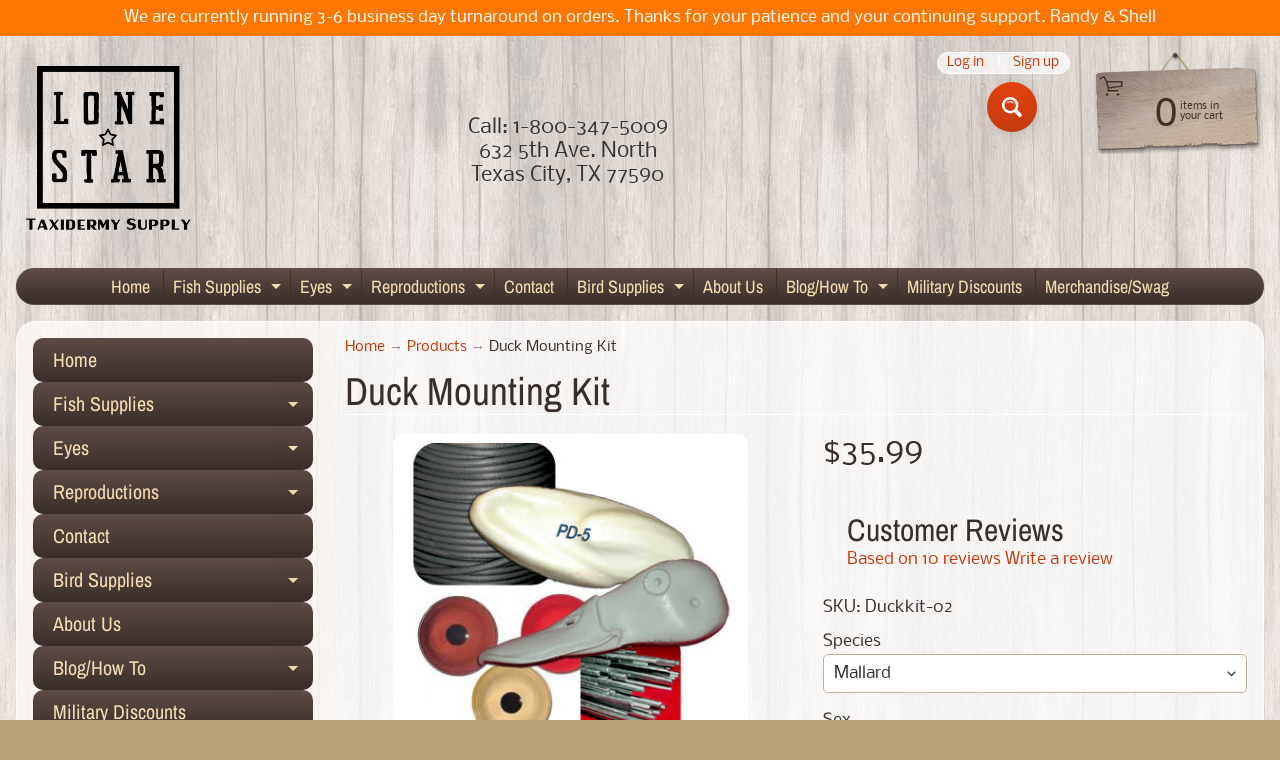

--- FILE ---
content_type: text/html; charset=utf-8
request_url: https://lonestartaxidermy.com/products/duck-mounting-kit
body_size: 43567
content:
<!DOCTYPE html>
<html class="no-js" lang="en"> 
<head>
  <script src="//d1liekpayvooaz.cloudfront.net/apps/customizery/customizery.js?shop=lonestartaxidermy-com.myshopify.com"></script>
  <meta name="google-site-verification" content="IV7BPLESttSpBdxSWN1s4zlr4HIcuHkGQYmE3wLG59w" />

<meta charset="utf-8" />
<meta http-equiv="X-UA-Compatible" content="IE=edge" />  
<meta name="viewport" content="width=device-width, initial-scale=1.0, height=device-height, minimum-scale=1.0, user-scalable=0"> 
 

  <link rel="shortcut icon" href="//lonestartaxidermy.com/cdn/shop/files/SquareLoneStarLogo_32x32.png?v=1613790200" type="image/png">

  

  <link rel="apple-touch-icon" href="//lonestartaxidermy.com/cdn/shop/files/SquareLoneStarLogo_152x152.png?v=1613790200" type="image/png">
 


    <title>Duck Mounting Kit | Lonestartaxidermy.com</title> 





	<meta name="description" content="All the parts you need to mount your own duck. Order by Species and Sex of waterfowl." />


<link rel="canonical" href="https://lonestartaxidermy.com/products/duck-mounting-kit" /> 
<!-- /snippets/social-meta-tags.liquid -->
<meta property="og:site_name" content="Lonestartaxidermy.com">
<meta property="og:url" content="https://lonestartaxidermy.com/products/duck-mounting-kit">
<meta property="og:title" content="Duck Mounting Kit">
<meta property="og:type" content="product">
<meta property="og:description" content="All the parts you need to mount your own duck. Order by Species and Sex of waterfowl.">

  <meta property="og:price:amount" content="35.99">
  <meta property="og:price:currency" content="USD">

<meta property="og:image" content="http://lonestartaxidermy.com/cdn/shop/products/kitpic_1200x1200.jpg?v=1595268356"><meta property="og:image" content="http://lonestartaxidermy.com/cdn/shop/products/duckkit-2_1200x1200.jpg?v=1595268356">
<meta property="og:image:secure_url" content="https://lonestartaxidermy.com/cdn/shop/products/kitpic_1200x1200.jpg?v=1595268356"><meta property="og:image:secure_url" content="https://lonestartaxidermy.com/cdn/shop/products/duckkit-2_1200x1200.jpg?v=1595268356">


<meta name="twitter:card" content="summary_large_image">
<meta name="twitter:title" content="Duck Mounting Kit">
<meta name="twitter:description" content="All the parts you need to mount your own duck. Order by Species and Sex of waterfowl.">

<link href="//lonestartaxidermy.com/cdn/shop/t/5/assets/styles.css?v=66764258531802393211768082817" rel="stylesheet" type="text/css" media="all" />  

<script>
  window.Sunrise = window.Sunrise || {};
  Sunrise.strings = {
    add_to_cart: "Add to Cart",
    sold_out: "Out of stock",
    unavailable: "Unavailable",
    money_format_json: "${{amount}}",
    money_format: "${{amount}}",
    money_with_currency_format_json: "${{amount}} USD",
    money_with_currency_format: "${{amount}} USD",
    shop_currency: "USD",
    locale: "en",
    locale_json: "en",
    customer_accounts_enabled: true,
    customer_logged_in: false,
    addressError: "Error looking up that address",
    addressNoResults: "No results for that address",
    addressQueryLimit: "You have exceeded the Google API usage limit. Consider upgrading to a \u003ca href=\"https:\/\/developers.google.com\/maps\/premium\/usage-limits\"\u003ePremium Plan\u003c\/a\u003e.",
    authError: "There was a problem authenticating your Google Maps account.",
    loading: "Loading",
    one_result_found: "1 result found",
    number_of_results_found: "[results_count] results found",
    number_of_results: "[result_number] of [results_count]"
  };
  window.theme = {
    info: {
      name: "Sunrise"
    },
    settings: {
      predictiveSearchEnabled: true,
      predictiveSearchShowPrice: false,
      predictiveSearchShowVendor: false,
      predictiveSearchType: "products"
    }
  };
  window.routes = {
    rootUrl: "\/",
    searchUrl: "\/search"
  };
</script><script src="//lonestartaxidermy.com/cdn/shop/t/5/assets/lazysizes.js?v=11224823923325787921595723186" async="async"></script>
<script src="//lonestartaxidermy.com/cdn/shop/t/5/assets/vendor.js?v=150847571458054499851595723179" type="text/javascript"></script> 
<script src="//lonestartaxidermy.com/cdn/shop/t/5/assets/theme.js?v=164944752892184343261595723199" type="text/javascript"></script> 

<script>window.performance && window.performance.mark && window.performance.mark('shopify.content_for_header.start');</script><meta name="google-site-verification" content="n4Wl5UCN1B_kPjEPmuMW9kPihKz1SzO03JL5Q1nM3z4">
<meta id="shopify-digital-wallet" name="shopify-digital-wallet" content="/40039776414/digital_wallets/dialog">
<meta name="shopify-checkout-api-token" content="874eebf6bd6857d256f43e7e0dfefacc">
<meta id="in-context-paypal-metadata" data-shop-id="40039776414" data-venmo-supported="false" data-environment="production" data-locale="en_US" data-paypal-v4="true" data-currency="USD">
<link rel="alternate" type="application/json+oembed" href="https://lonestartaxidermy.com/products/duck-mounting-kit.oembed">
<script async="async" src="/checkouts/internal/preloads.js?locale=en-US"></script>
<link rel="preconnect" href="https://shop.app" crossorigin="anonymous">
<script async="async" src="https://shop.app/checkouts/internal/preloads.js?locale=en-US&shop_id=40039776414" crossorigin="anonymous"></script>
<script id="apple-pay-shop-capabilities" type="application/json">{"shopId":40039776414,"countryCode":"US","currencyCode":"USD","merchantCapabilities":["supports3DS"],"merchantId":"gid:\/\/shopify\/Shop\/40039776414","merchantName":"Lonestartaxidermy.com","requiredBillingContactFields":["postalAddress","email","phone"],"requiredShippingContactFields":["postalAddress","email","phone"],"shippingType":"shipping","supportedNetworks":["visa","masterCard","amex","discover","elo","jcb"],"total":{"type":"pending","label":"Lonestartaxidermy.com","amount":"1.00"},"shopifyPaymentsEnabled":true,"supportsSubscriptions":true}</script>
<script id="shopify-features" type="application/json">{"accessToken":"874eebf6bd6857d256f43e7e0dfefacc","betas":["rich-media-storefront-analytics"],"domain":"lonestartaxidermy.com","predictiveSearch":true,"shopId":40039776414,"locale":"en"}</script>
<script>var Shopify = Shopify || {};
Shopify.shop = "lonestartaxidermy-com.myshopify.com";
Shopify.locale = "en";
Shopify.currency = {"active":"USD","rate":"1.0"};
Shopify.country = "US";
Shopify.theme = {"name":"Sunrise","id":106385834142,"schema_name":"Sunrise","schema_version":"8.04.04","theme_store_id":57,"role":"main"};
Shopify.theme.handle = "null";
Shopify.theme.style = {"id":null,"handle":null};
Shopify.cdnHost = "lonestartaxidermy.com/cdn";
Shopify.routes = Shopify.routes || {};
Shopify.routes.root = "/";</script>
<script type="module">!function(o){(o.Shopify=o.Shopify||{}).modules=!0}(window);</script>
<script>!function(o){function n(){var o=[];function n(){o.push(Array.prototype.slice.apply(arguments))}return n.q=o,n}var t=o.Shopify=o.Shopify||{};t.loadFeatures=n(),t.autoloadFeatures=n()}(window);</script>
<script>
  window.ShopifyPay = window.ShopifyPay || {};
  window.ShopifyPay.apiHost = "shop.app\/pay";
  window.ShopifyPay.redirectState = null;
</script>
<script id="shop-js-analytics" type="application/json">{"pageType":"product"}</script>
<script defer="defer" async type="module" src="//lonestartaxidermy.com/cdn/shopifycloud/shop-js/modules/v2/client.init-shop-cart-sync_BApSsMSl.en.esm.js"></script>
<script defer="defer" async type="module" src="//lonestartaxidermy.com/cdn/shopifycloud/shop-js/modules/v2/chunk.common_CBoos6YZ.esm.js"></script>
<script type="module">
  await import("//lonestartaxidermy.com/cdn/shopifycloud/shop-js/modules/v2/client.init-shop-cart-sync_BApSsMSl.en.esm.js");
await import("//lonestartaxidermy.com/cdn/shopifycloud/shop-js/modules/v2/chunk.common_CBoos6YZ.esm.js");

  window.Shopify.SignInWithShop?.initShopCartSync?.({"fedCMEnabled":true,"windoidEnabled":true});

</script>
<script>
  window.Shopify = window.Shopify || {};
  if (!window.Shopify.featureAssets) window.Shopify.featureAssets = {};
  window.Shopify.featureAssets['shop-js'] = {"shop-cart-sync":["modules/v2/client.shop-cart-sync_DJczDl9f.en.esm.js","modules/v2/chunk.common_CBoos6YZ.esm.js"],"init-fed-cm":["modules/v2/client.init-fed-cm_BzwGC0Wi.en.esm.js","modules/v2/chunk.common_CBoos6YZ.esm.js"],"init-windoid":["modules/v2/client.init-windoid_BS26ThXS.en.esm.js","modules/v2/chunk.common_CBoos6YZ.esm.js"],"shop-cash-offers":["modules/v2/client.shop-cash-offers_DthCPNIO.en.esm.js","modules/v2/chunk.common_CBoos6YZ.esm.js","modules/v2/chunk.modal_Bu1hFZFC.esm.js"],"shop-button":["modules/v2/client.shop-button_D_JX508o.en.esm.js","modules/v2/chunk.common_CBoos6YZ.esm.js"],"init-shop-email-lookup-coordinator":["modules/v2/client.init-shop-email-lookup-coordinator_DFwWcvrS.en.esm.js","modules/v2/chunk.common_CBoos6YZ.esm.js"],"shop-toast-manager":["modules/v2/client.shop-toast-manager_tEhgP2F9.en.esm.js","modules/v2/chunk.common_CBoos6YZ.esm.js"],"shop-login-button":["modules/v2/client.shop-login-button_DwLgFT0K.en.esm.js","modules/v2/chunk.common_CBoos6YZ.esm.js","modules/v2/chunk.modal_Bu1hFZFC.esm.js"],"avatar":["modules/v2/client.avatar_BTnouDA3.en.esm.js"],"init-shop-cart-sync":["modules/v2/client.init-shop-cart-sync_BApSsMSl.en.esm.js","modules/v2/chunk.common_CBoos6YZ.esm.js"],"pay-button":["modules/v2/client.pay-button_BuNmcIr_.en.esm.js","modules/v2/chunk.common_CBoos6YZ.esm.js"],"init-shop-for-new-customer-accounts":["modules/v2/client.init-shop-for-new-customer-accounts_DrjXSI53.en.esm.js","modules/v2/client.shop-login-button_DwLgFT0K.en.esm.js","modules/v2/chunk.common_CBoos6YZ.esm.js","modules/v2/chunk.modal_Bu1hFZFC.esm.js"],"init-customer-accounts-sign-up":["modules/v2/client.init-customer-accounts-sign-up_TlVCiykN.en.esm.js","modules/v2/client.shop-login-button_DwLgFT0K.en.esm.js","modules/v2/chunk.common_CBoos6YZ.esm.js","modules/v2/chunk.modal_Bu1hFZFC.esm.js"],"shop-follow-button":["modules/v2/client.shop-follow-button_C5D3XtBb.en.esm.js","modules/v2/chunk.common_CBoos6YZ.esm.js","modules/v2/chunk.modal_Bu1hFZFC.esm.js"],"checkout-modal":["modules/v2/client.checkout-modal_8TC_1FUY.en.esm.js","modules/v2/chunk.common_CBoos6YZ.esm.js","modules/v2/chunk.modal_Bu1hFZFC.esm.js"],"init-customer-accounts":["modules/v2/client.init-customer-accounts_C0Oh2ljF.en.esm.js","modules/v2/client.shop-login-button_DwLgFT0K.en.esm.js","modules/v2/chunk.common_CBoos6YZ.esm.js","modules/v2/chunk.modal_Bu1hFZFC.esm.js"],"lead-capture":["modules/v2/client.lead-capture_Cq0gfm7I.en.esm.js","modules/v2/chunk.common_CBoos6YZ.esm.js","modules/v2/chunk.modal_Bu1hFZFC.esm.js"],"shop-login":["modules/v2/client.shop-login_BmtnoEUo.en.esm.js","modules/v2/chunk.common_CBoos6YZ.esm.js","modules/v2/chunk.modal_Bu1hFZFC.esm.js"],"payment-terms":["modules/v2/client.payment-terms_BHOWV7U_.en.esm.js","modules/v2/chunk.common_CBoos6YZ.esm.js","modules/v2/chunk.modal_Bu1hFZFC.esm.js"]};
</script>
<script>(function() {
  var isLoaded = false;
  function asyncLoad() {
    if (isLoaded) return;
    isLoaded = true;
    var urls = ["https:\/\/omnisrc.com\/inShop\/Embed\/shopify.js?shop=lonestartaxidermy-com.myshopify.com","https:\/\/scripttags.jst.ai\/shopify_justuno_40039776414_0699e2a0-e254-11ea-aee1-9d341c2767db.js?shop=lonestartaxidermy-com.myshopify.com","https:\/\/js.smile.io\/v1\/smile-shopify.js?shop=lonestartaxidermy-com.myshopify.com","https:\/\/id-shop.govx.com\/app\/lonestartaxidermy-com.myshopify.com\/govx.js?shop=lonestartaxidermy-com.myshopify.com","\/\/d1liekpayvooaz.cloudfront.net\/apps\/customizery\/customizery.js?shop=lonestartaxidermy-com.myshopify.com"];
    for (var i = 0; i < urls.length; i++) {
      var s = document.createElement('script');
      s.type = 'text/javascript';
      s.async = true;
      s.src = urls[i];
      var x = document.getElementsByTagName('script')[0];
      x.parentNode.insertBefore(s, x);
    }
  };
  if(window.attachEvent) {
    window.attachEvent('onload', asyncLoad);
  } else {
    window.addEventListener('load', asyncLoad, false);
  }
})();</script>
<script id="__st">var __st={"a":40039776414,"offset":-21600,"reqid":"c062da82-6c2b-4054-a144-ab27bcb1078f-1768891501","pageurl":"lonestartaxidermy.com\/products\/duck-mounting-kit","u":"93b62247466a","p":"product","rtyp":"product","rid":5465899532446};</script>
<script>window.ShopifyPaypalV4VisibilityTracking = true;</script>
<script id="captcha-bootstrap">!function(){'use strict';const t='contact',e='account',n='new_comment',o=[[t,t],['blogs',n],['comments',n],[t,'customer']],c=[[e,'customer_login'],[e,'guest_login'],[e,'recover_customer_password'],[e,'create_customer']],r=t=>t.map((([t,e])=>`form[action*='/${t}']:not([data-nocaptcha='true']) input[name='form_type'][value='${e}']`)).join(','),a=t=>()=>t?[...document.querySelectorAll(t)].map((t=>t.form)):[];function s(){const t=[...o],e=r(t);return a(e)}const i='password',u='form_key',d=['recaptcha-v3-token','g-recaptcha-response','h-captcha-response',i],f=()=>{try{return window.sessionStorage}catch{return}},m='__shopify_v',_=t=>t.elements[u];function p(t,e,n=!1){try{const o=window.sessionStorage,c=JSON.parse(o.getItem(e)),{data:r}=function(t){const{data:e,action:n}=t;return t[m]||n?{data:e,action:n}:{data:t,action:n}}(c);for(const[e,n]of Object.entries(r))t.elements[e]&&(t.elements[e].value=n);n&&o.removeItem(e)}catch(o){console.error('form repopulation failed',{error:o})}}const l='form_type',E='cptcha';function T(t){t.dataset[E]=!0}const w=window,h=w.document,L='Shopify',v='ce_forms',y='captcha';let A=!1;((t,e)=>{const n=(g='f06e6c50-85a8-45c8-87d0-21a2b65856fe',I='https://cdn.shopify.com/shopifycloud/storefront-forms-hcaptcha/ce_storefront_forms_captcha_hcaptcha.v1.5.2.iife.js',D={infoText:'Protected by hCaptcha',privacyText:'Privacy',termsText:'Terms'},(t,e,n)=>{const o=w[L][v],c=o.bindForm;if(c)return c(t,g,e,D).then(n);var r;o.q.push([[t,g,e,D],n]),r=I,A||(h.body.append(Object.assign(h.createElement('script'),{id:'captcha-provider',async:!0,src:r})),A=!0)});var g,I,D;w[L]=w[L]||{},w[L][v]=w[L][v]||{},w[L][v].q=[],w[L][y]=w[L][y]||{},w[L][y].protect=function(t,e){n(t,void 0,e),T(t)},Object.freeze(w[L][y]),function(t,e,n,w,h,L){const[v,y,A,g]=function(t,e,n){const i=e?o:[],u=t?c:[],d=[...i,...u],f=r(d),m=r(i),_=r(d.filter((([t,e])=>n.includes(e))));return[a(f),a(m),a(_),s()]}(w,h,L),I=t=>{const e=t.target;return e instanceof HTMLFormElement?e:e&&e.form},D=t=>v().includes(t);t.addEventListener('submit',(t=>{const e=I(t);if(!e)return;const n=D(e)&&!e.dataset.hcaptchaBound&&!e.dataset.recaptchaBound,o=_(e),c=g().includes(e)&&(!o||!o.value);(n||c)&&t.preventDefault(),c&&!n&&(function(t){try{if(!f())return;!function(t){const e=f();if(!e)return;const n=_(t);if(!n)return;const o=n.value;o&&e.removeItem(o)}(t);const e=Array.from(Array(32),(()=>Math.random().toString(36)[2])).join('');!function(t,e){_(t)||t.append(Object.assign(document.createElement('input'),{type:'hidden',name:u})),t.elements[u].value=e}(t,e),function(t,e){const n=f();if(!n)return;const o=[...t.querySelectorAll(`input[type='${i}']`)].map((({name:t})=>t)),c=[...d,...o],r={};for(const[a,s]of new FormData(t).entries())c.includes(a)||(r[a]=s);n.setItem(e,JSON.stringify({[m]:1,action:t.action,data:r}))}(t,e)}catch(e){console.error('failed to persist form',e)}}(e),e.submit())}));const S=(t,e)=>{t&&!t.dataset[E]&&(n(t,e.some((e=>e===t))),T(t))};for(const o of['focusin','change'])t.addEventListener(o,(t=>{const e=I(t);D(e)&&S(e,y())}));const B=e.get('form_key'),M=e.get(l),P=B&&M;t.addEventListener('DOMContentLoaded',(()=>{const t=y();if(P)for(const e of t)e.elements[l].value===M&&p(e,B);[...new Set([...A(),...v().filter((t=>'true'===t.dataset.shopifyCaptcha))])].forEach((e=>S(e,t)))}))}(h,new URLSearchParams(w.location.search),n,t,e,['guest_login'])})(!0,!0)}();</script>
<script integrity="sha256-4kQ18oKyAcykRKYeNunJcIwy7WH5gtpwJnB7kiuLZ1E=" data-source-attribution="shopify.loadfeatures" defer="defer" src="//lonestartaxidermy.com/cdn/shopifycloud/storefront/assets/storefront/load_feature-a0a9edcb.js" crossorigin="anonymous"></script>
<script crossorigin="anonymous" defer="defer" src="//lonestartaxidermy.com/cdn/shopifycloud/storefront/assets/shopify_pay/storefront-65b4c6d7.js?v=20250812"></script>
<script data-source-attribution="shopify.dynamic_checkout.dynamic.init">var Shopify=Shopify||{};Shopify.PaymentButton=Shopify.PaymentButton||{isStorefrontPortableWallets:!0,init:function(){window.Shopify.PaymentButton.init=function(){};var t=document.createElement("script");t.src="https://lonestartaxidermy.com/cdn/shopifycloud/portable-wallets/latest/portable-wallets.en.js",t.type="module",document.head.appendChild(t)}};
</script>
<script data-source-attribution="shopify.dynamic_checkout.buyer_consent">
  function portableWalletsHideBuyerConsent(e){var t=document.getElementById("shopify-buyer-consent"),n=document.getElementById("shopify-subscription-policy-button");t&&n&&(t.classList.add("hidden"),t.setAttribute("aria-hidden","true"),n.removeEventListener("click",e))}function portableWalletsShowBuyerConsent(e){var t=document.getElementById("shopify-buyer-consent"),n=document.getElementById("shopify-subscription-policy-button");t&&n&&(t.classList.remove("hidden"),t.removeAttribute("aria-hidden"),n.addEventListener("click",e))}window.Shopify?.PaymentButton&&(window.Shopify.PaymentButton.hideBuyerConsent=portableWalletsHideBuyerConsent,window.Shopify.PaymentButton.showBuyerConsent=portableWalletsShowBuyerConsent);
</script>
<script>
  function portableWalletsCleanup(e){e&&e.src&&console.error("Failed to load portable wallets script "+e.src);var t=document.querySelectorAll("shopify-accelerated-checkout .shopify-payment-button__skeleton, shopify-accelerated-checkout-cart .wallet-cart-button__skeleton"),e=document.getElementById("shopify-buyer-consent");for(let e=0;e<t.length;e++)t[e].remove();e&&e.remove()}function portableWalletsNotLoadedAsModule(e){e instanceof ErrorEvent&&"string"==typeof e.message&&e.message.includes("import.meta")&&"string"==typeof e.filename&&e.filename.includes("portable-wallets")&&(window.removeEventListener("error",portableWalletsNotLoadedAsModule),window.Shopify.PaymentButton.failedToLoad=e,"loading"===document.readyState?document.addEventListener("DOMContentLoaded",window.Shopify.PaymentButton.init):window.Shopify.PaymentButton.init())}window.addEventListener("error",portableWalletsNotLoadedAsModule);
</script>

<script type="module" src="https://lonestartaxidermy.com/cdn/shopifycloud/portable-wallets/latest/portable-wallets.en.js" onError="portableWalletsCleanup(this)" crossorigin="anonymous"></script>
<script nomodule>
  document.addEventListener("DOMContentLoaded", portableWalletsCleanup);
</script>

<link id="shopify-accelerated-checkout-styles" rel="stylesheet" media="screen" href="https://lonestartaxidermy.com/cdn/shopifycloud/portable-wallets/latest/accelerated-checkout-backwards-compat.css" crossorigin="anonymous">
<style id="shopify-accelerated-checkout-cart">
        #shopify-buyer-consent {
  margin-top: 1em;
  display: inline-block;
  width: 100%;
}

#shopify-buyer-consent.hidden {
  display: none;
}

#shopify-subscription-policy-button {
  background: none;
  border: none;
  padding: 0;
  text-decoration: underline;
  font-size: inherit;
  cursor: pointer;
}

#shopify-subscription-policy-button::before {
  box-shadow: none;
}

      </style>
<script id="sections-script" data-sections="product-recommendations" defer="defer" src="//lonestartaxidermy.com/cdn/shop/t/5/compiled_assets/scripts.js?v=328"></script>
<script>window.performance && window.performance.mark && window.performance.mark('shopify.content_for_header.end');</script>


<input type="hidden" value="lonestartaxidermy.com" id="flashify-shop-domain">
<script src=https://static-socialhead.cdnhub.co/flashify/flashsale.min.js defer></script>
<link rel="stylesheet" href=https://static-socialhead.cdnhub.co/flashify/flashsale.min.css /><script>window.is_hulkpo_installed=true</script><script>window.is_hulkpo_installed=true</script>
        <!-- SlideRule Script Start -->
        <script name="sliderule-tracking" data-ot-ignore>
(function(){
	slideruleData = {
    "version":"v0.0.1",
    "referralExclusion":"/(paypal|visa|MasterCard|clicksafe|arcot\.com|geschuetzteinkaufen|checkout\.shopify\.com|checkout\.rechargeapps\.com|portal\.afterpay\.com|payfort)/",
    "googleSignals":true,
    "anonymizeIp":true,
    "productClicks":true,
    "persistentUserId":true,
    "hideBranding":false,
    "ecommerce":{"currencyCode":"USD",
    "impressions":[]},
    "pageType":"product",
	"destinations":{"google_analytics_4":{"measurementIds":["G-QER42GHRN2","G-QER42GHRN2"]}},
    "cookieUpdate":true
	}

	
		slideruleData.themeMode = "live"
	

	


	
	})();
</script>
<script async type="text/javascript" src=https://files.slideruletools.com/eluredils-g.js></script>
        <!-- SlideRule Script End -->
        <!-- BEGIN app block: shopify://apps/minmaxify-order-limits/blocks/app-embed-block/3acfba32-89f3-4377-ae20-cbb9abc48475 --><script type="text/javascript" src="https://limits.minmaxify.com/lonestartaxidermy-com.myshopify.com?v=89c&r=20220811191921"></script>

<!-- END app block --><link href="https://monorail-edge.shopifysvc.com" rel="dns-prefetch">
<script>(function(){if ("sendBeacon" in navigator && "performance" in window) {try {var session_token_from_headers = performance.getEntriesByType('navigation')[0].serverTiming.find(x => x.name == '_s').description;} catch {var session_token_from_headers = undefined;}var session_cookie_matches = document.cookie.match(/_shopify_s=([^;]*)/);var session_token_from_cookie = session_cookie_matches && session_cookie_matches.length === 2 ? session_cookie_matches[1] : "";var session_token = session_token_from_headers || session_token_from_cookie || "";function handle_abandonment_event(e) {var entries = performance.getEntries().filter(function(entry) {return /monorail-edge.shopifysvc.com/.test(entry.name);});if (!window.abandonment_tracked && entries.length === 0) {window.abandonment_tracked = true;var currentMs = Date.now();var navigation_start = performance.timing.navigationStart;var payload = {shop_id: 40039776414,url: window.location.href,navigation_start,duration: currentMs - navigation_start,session_token,page_type: "product"};window.navigator.sendBeacon("https://monorail-edge.shopifysvc.com/v1/produce", JSON.stringify({schema_id: "online_store_buyer_site_abandonment/1.1",payload: payload,metadata: {event_created_at_ms: currentMs,event_sent_at_ms: currentMs}}));}}window.addEventListener('pagehide', handle_abandonment_event);}}());</script>
<script id="web-pixels-manager-setup">(function e(e,d,r,n,o){if(void 0===o&&(o={}),!Boolean(null===(a=null===(i=window.Shopify)||void 0===i?void 0:i.analytics)||void 0===a?void 0:a.replayQueue)){var i,a;window.Shopify=window.Shopify||{};var t=window.Shopify;t.analytics=t.analytics||{};var s=t.analytics;s.replayQueue=[],s.publish=function(e,d,r){return s.replayQueue.push([e,d,r]),!0};try{self.performance.mark("wpm:start")}catch(e){}var l=function(){var e={modern:/Edge?\/(1{2}[4-9]|1[2-9]\d|[2-9]\d{2}|\d{4,})\.\d+(\.\d+|)|Firefox\/(1{2}[4-9]|1[2-9]\d|[2-9]\d{2}|\d{4,})\.\d+(\.\d+|)|Chrom(ium|e)\/(9{2}|\d{3,})\.\d+(\.\d+|)|(Maci|X1{2}).+ Version\/(15\.\d+|(1[6-9]|[2-9]\d|\d{3,})\.\d+)([,.]\d+|)( \(\w+\)|)( Mobile\/\w+|) Safari\/|Chrome.+OPR\/(9{2}|\d{3,})\.\d+\.\d+|(CPU[ +]OS|iPhone[ +]OS|CPU[ +]iPhone|CPU IPhone OS|CPU iPad OS)[ +]+(15[._]\d+|(1[6-9]|[2-9]\d|\d{3,})[._]\d+)([._]\d+|)|Android:?[ /-](13[3-9]|1[4-9]\d|[2-9]\d{2}|\d{4,})(\.\d+|)(\.\d+|)|Android.+Firefox\/(13[5-9]|1[4-9]\d|[2-9]\d{2}|\d{4,})\.\d+(\.\d+|)|Android.+Chrom(ium|e)\/(13[3-9]|1[4-9]\d|[2-9]\d{2}|\d{4,})\.\d+(\.\d+|)|SamsungBrowser\/([2-9]\d|\d{3,})\.\d+/,legacy:/Edge?\/(1[6-9]|[2-9]\d|\d{3,})\.\d+(\.\d+|)|Firefox\/(5[4-9]|[6-9]\d|\d{3,})\.\d+(\.\d+|)|Chrom(ium|e)\/(5[1-9]|[6-9]\d|\d{3,})\.\d+(\.\d+|)([\d.]+$|.*Safari\/(?![\d.]+ Edge\/[\d.]+$))|(Maci|X1{2}).+ Version\/(10\.\d+|(1[1-9]|[2-9]\d|\d{3,})\.\d+)([,.]\d+|)( \(\w+\)|)( Mobile\/\w+|) Safari\/|Chrome.+OPR\/(3[89]|[4-9]\d|\d{3,})\.\d+\.\d+|(CPU[ +]OS|iPhone[ +]OS|CPU[ +]iPhone|CPU IPhone OS|CPU iPad OS)[ +]+(10[._]\d+|(1[1-9]|[2-9]\d|\d{3,})[._]\d+)([._]\d+|)|Android:?[ /-](13[3-9]|1[4-9]\d|[2-9]\d{2}|\d{4,})(\.\d+|)(\.\d+|)|Mobile Safari.+OPR\/([89]\d|\d{3,})\.\d+\.\d+|Android.+Firefox\/(13[5-9]|1[4-9]\d|[2-9]\d{2}|\d{4,})\.\d+(\.\d+|)|Android.+Chrom(ium|e)\/(13[3-9]|1[4-9]\d|[2-9]\d{2}|\d{4,})\.\d+(\.\d+|)|Android.+(UC? ?Browser|UCWEB|U3)[ /]?(15\.([5-9]|\d{2,})|(1[6-9]|[2-9]\d|\d{3,})\.\d+)\.\d+|SamsungBrowser\/(5\.\d+|([6-9]|\d{2,})\.\d+)|Android.+MQ{2}Browser\/(14(\.(9|\d{2,})|)|(1[5-9]|[2-9]\d|\d{3,})(\.\d+|))(\.\d+|)|K[Aa][Ii]OS\/(3\.\d+|([4-9]|\d{2,})\.\d+)(\.\d+|)/},d=e.modern,r=e.legacy,n=navigator.userAgent;return n.match(d)?"modern":n.match(r)?"legacy":"unknown"}(),u="modern"===l?"modern":"legacy",c=(null!=n?n:{modern:"",legacy:""})[u],f=function(e){return[e.baseUrl,"/wpm","/b",e.hashVersion,"modern"===e.buildTarget?"m":"l",".js"].join("")}({baseUrl:d,hashVersion:r,buildTarget:u}),m=function(e){var d=e.version,r=e.bundleTarget,n=e.surface,o=e.pageUrl,i=e.monorailEndpoint;return{emit:function(e){var a=e.status,t=e.errorMsg,s=(new Date).getTime(),l=JSON.stringify({metadata:{event_sent_at_ms:s},events:[{schema_id:"web_pixels_manager_load/3.1",payload:{version:d,bundle_target:r,page_url:o,status:a,surface:n,error_msg:t},metadata:{event_created_at_ms:s}}]});if(!i)return console&&console.warn&&console.warn("[Web Pixels Manager] No Monorail endpoint provided, skipping logging."),!1;try{return self.navigator.sendBeacon.bind(self.navigator)(i,l)}catch(e){}var u=new XMLHttpRequest;try{return u.open("POST",i,!0),u.setRequestHeader("Content-Type","text/plain"),u.send(l),!0}catch(e){return console&&console.warn&&console.warn("[Web Pixels Manager] Got an unhandled error while logging to Monorail."),!1}}}}({version:r,bundleTarget:l,surface:e.surface,pageUrl:self.location.href,monorailEndpoint:e.monorailEndpoint});try{o.browserTarget=l,function(e){var d=e.src,r=e.async,n=void 0===r||r,o=e.onload,i=e.onerror,a=e.sri,t=e.scriptDataAttributes,s=void 0===t?{}:t,l=document.createElement("script"),u=document.querySelector("head"),c=document.querySelector("body");if(l.async=n,l.src=d,a&&(l.integrity=a,l.crossOrigin="anonymous"),s)for(var f in s)if(Object.prototype.hasOwnProperty.call(s,f))try{l.dataset[f]=s[f]}catch(e){}if(o&&l.addEventListener("load",o),i&&l.addEventListener("error",i),u)u.appendChild(l);else{if(!c)throw new Error("Did not find a head or body element to append the script");c.appendChild(l)}}({src:f,async:!0,onload:function(){if(!function(){var e,d;return Boolean(null===(d=null===(e=window.Shopify)||void 0===e?void 0:e.analytics)||void 0===d?void 0:d.initialized)}()){var d=window.webPixelsManager.init(e)||void 0;if(d){var r=window.Shopify.analytics;r.replayQueue.forEach((function(e){var r=e[0],n=e[1],o=e[2];d.publishCustomEvent(r,n,o)})),r.replayQueue=[],r.publish=d.publishCustomEvent,r.visitor=d.visitor,r.initialized=!0}}},onerror:function(){return m.emit({status:"failed",errorMsg:"".concat(f," has failed to load")})},sri:function(e){var d=/^sha384-[A-Za-z0-9+/=]+$/;return"string"==typeof e&&d.test(e)}(c)?c:"",scriptDataAttributes:o}),m.emit({status:"loading"})}catch(e){m.emit({status:"failed",errorMsg:(null==e?void 0:e.message)||"Unknown error"})}}})({shopId: 40039776414,storefrontBaseUrl: "https://lonestartaxidermy.com",extensionsBaseUrl: "https://extensions.shopifycdn.com/cdn/shopifycloud/web-pixels-manager",monorailEndpoint: "https://monorail-edge.shopifysvc.com/unstable/produce_batch",surface: "storefront-renderer",enabledBetaFlags: ["2dca8a86"],webPixelsConfigList: [{"id":"530153725","configuration":"{\"config\":\"{\\\"pixel_id\\\":\\\"GT-W6BNZK5\\\",\\\"google_tag_ids\\\":[\\\"GT-W6BNZK5\\\"],\\\"target_country\\\":\\\"US\\\",\\\"gtag_events\\\":[{\\\"type\\\":\\\"view_item\\\",\\\"action_label\\\":\\\"MC-VS6EZ7KX82\\\"},{\\\"type\\\":\\\"purchase\\\",\\\"action_label\\\":\\\"MC-VS6EZ7KX82\\\"},{\\\"type\\\":\\\"page_view\\\",\\\"action_label\\\":\\\"MC-VS6EZ7KX82\\\"}],\\\"enable_monitoring_mode\\\":false}\"}","eventPayloadVersion":"v1","runtimeContext":"OPEN","scriptVersion":"b2a88bafab3e21179ed38636efcd8a93","type":"APP","apiClientId":1780363,"privacyPurposes":[],"dataSharingAdjustments":{"protectedCustomerApprovalScopes":["read_customer_address","read_customer_email","read_customer_name","read_customer_personal_data","read_customer_phone"]}},{"id":"169541885","configuration":"{\"pixel_id\":\"2380544408904758\",\"pixel_type\":\"facebook_pixel\",\"metaapp_system_user_token\":\"-\"}","eventPayloadVersion":"v1","runtimeContext":"OPEN","scriptVersion":"ca16bc87fe92b6042fbaa3acc2fbdaa6","type":"APP","apiClientId":2329312,"privacyPurposes":["ANALYTICS","MARKETING","SALE_OF_DATA"],"dataSharingAdjustments":{"protectedCustomerApprovalScopes":["read_customer_address","read_customer_email","read_customer_name","read_customer_personal_data","read_customer_phone"]}},{"id":"28016893","configuration":"{\"measurementIds\":\"G-QER42GHRN2,G-QER42GHRN2\"}","eventPayloadVersion":"v1","runtimeContext":"STRICT","scriptVersion":"7aaae93c56736e9df275e05ad7cdcadf","type":"APP","apiClientId":3542712321,"privacyPurposes":["ANALYTICS","MARKETING","SALE_OF_DATA"],"dataSharingAdjustments":{"protectedCustomerApprovalScopes":["read_customer_address","read_customer_email","read_customer_name","read_customer_personal_data","read_customer_phone"]}},{"id":"shopify-app-pixel","configuration":"{}","eventPayloadVersion":"v1","runtimeContext":"STRICT","scriptVersion":"0450","apiClientId":"shopify-pixel","type":"APP","privacyPurposes":["ANALYTICS","MARKETING"]},{"id":"shopify-custom-pixel","eventPayloadVersion":"v1","runtimeContext":"LAX","scriptVersion":"0450","apiClientId":"shopify-pixel","type":"CUSTOM","privacyPurposes":["ANALYTICS","MARKETING"]}],isMerchantRequest: false,initData: {"shop":{"name":"Lonestartaxidermy.com","paymentSettings":{"currencyCode":"USD"},"myshopifyDomain":"lonestartaxidermy-com.myshopify.com","countryCode":"US","storefrontUrl":"https:\/\/lonestartaxidermy.com"},"customer":null,"cart":null,"checkout":null,"productVariants":[{"price":{"amount":35.99,"currencyCode":"USD"},"product":{"title":"Duck Mounting Kit","vendor":"Lone Star Taxidermy Supply Co.","id":"5465899532446","untranslatedTitle":"Duck Mounting Kit","url":"\/products\/duck-mounting-kit","type":"Bird Supplies"},"id":"35210174562462","image":{"src":"\/\/lonestartaxidermy.com\/cdn\/shop\/products\/kitpic.jpg?v=1595268356"},"sku":"Duckkit-02","title":"Mallard \/ Drake \/ No","untranslatedTitle":"Mallard \/ Drake \/ No"},{"price":{"amount":50.99,"currencyCode":"USD"},"product":{"title":"Duck Mounting Kit","vendor":"Lone Star Taxidermy Supply Co.","id":"5465899532446","untranslatedTitle":"Duck Mounting Kit","url":"\/products\/duck-mounting-kit","type":"Bird Supplies"},"id":"35210174529694","image":{"src":"\/\/lonestartaxidermy.com\/cdn\/shop\/products\/kitpic.jpg?v=1595268356"},"sku":"Duckkit-01","title":"Mallard \/ Drake \/ Yes","untranslatedTitle":"Mallard \/ Drake \/ Yes"},{"price":{"amount":35.99,"currencyCode":"USD"},"product":{"title":"Duck Mounting Kit","vendor":"Lone Star Taxidermy Supply Co.","id":"5465899532446","untranslatedTitle":"Duck Mounting Kit","url":"\/products\/duck-mounting-kit","type":"Bird Supplies"},"id":"35210174627998","image":{"src":"\/\/lonestartaxidermy.com\/cdn\/shop\/products\/kitpic.jpg?v=1595268356"},"sku":"Duckkit-04","title":"Mallard \/ Hen \/ No","untranslatedTitle":"Mallard \/ Hen \/ No"},{"price":{"amount":50.99,"currencyCode":"USD"},"product":{"title":"Duck Mounting Kit","vendor":"Lone Star Taxidermy Supply Co.","id":"5465899532446","untranslatedTitle":"Duck Mounting Kit","url":"\/products\/duck-mounting-kit","type":"Bird Supplies"},"id":"35210174595230","image":{"src":"\/\/lonestartaxidermy.com\/cdn\/shop\/products\/kitpic.jpg?v=1595268356"},"sku":"Duckkit-03","title":"Mallard \/ Hen \/ Yes","untranslatedTitle":"Mallard \/ Hen \/ Yes"},{"price":{"amount":35.99,"currencyCode":"USD"},"product":{"title":"Duck Mounting Kit","vendor":"Lone Star Taxidermy Supply Co.","id":"5465899532446","untranslatedTitle":"Duck Mounting Kit","url":"\/products\/duck-mounting-kit","type":"Bird Supplies"},"id":"35210174693534","image":{"src":"\/\/lonestartaxidermy.com\/cdn\/shop\/products\/kitpic.jpg?v=1595268356"},"sku":"Duckkit-06","title":"Pintail \/ Drake \/ No","untranslatedTitle":"Pintail \/ Drake \/ No"},{"price":{"amount":50.99,"currencyCode":"USD"},"product":{"title":"Duck Mounting Kit","vendor":"Lone Star Taxidermy Supply Co.","id":"5465899532446","untranslatedTitle":"Duck Mounting Kit","url":"\/products\/duck-mounting-kit","type":"Bird Supplies"},"id":"35210174660766","image":{"src":"\/\/lonestartaxidermy.com\/cdn\/shop\/products\/kitpic.jpg?v=1595268356"},"sku":"Duckkit-05","title":"Pintail \/ Drake \/ Yes","untranslatedTitle":"Pintail \/ Drake \/ Yes"},{"price":{"amount":35.99,"currencyCode":"USD"},"product":{"title":"Duck Mounting Kit","vendor":"Lone Star Taxidermy Supply Co.","id":"5465899532446","untranslatedTitle":"Duck Mounting Kit","url":"\/products\/duck-mounting-kit","type":"Bird Supplies"},"id":"35210174759070","image":{"src":"\/\/lonestartaxidermy.com\/cdn\/shop\/products\/kitpic.jpg?v=1595268356"},"sku":"Duckkit-08","title":"Pintail \/ Hen \/ No","untranslatedTitle":"Pintail \/ Hen \/ No"},{"price":{"amount":50.99,"currencyCode":"USD"},"product":{"title":"Duck Mounting Kit","vendor":"Lone Star Taxidermy Supply Co.","id":"5465899532446","untranslatedTitle":"Duck Mounting Kit","url":"\/products\/duck-mounting-kit","type":"Bird Supplies"},"id":"35210174726302","image":{"src":"\/\/lonestartaxidermy.com\/cdn\/shop\/products\/kitpic.jpg?v=1595268356"},"sku":"Duckkit-07","title":"Pintail \/ Hen \/ Yes","untranslatedTitle":"Pintail \/ Hen \/ Yes"},{"price":{"amount":35.99,"currencyCode":"USD"},"product":{"title":"Duck Mounting Kit","vendor":"Lone Star Taxidermy Supply Co.","id":"5465899532446","untranslatedTitle":"Duck Mounting Kit","url":"\/products\/duck-mounting-kit","type":"Bird Supplies"},"id":"35210174824606","image":{"src":"\/\/lonestartaxidermy.com\/cdn\/shop\/products\/kitpic.jpg?v=1595268356"},"sku":"Duckkit-10","title":"Wooduck \/ Drake \/ No","untranslatedTitle":"Wooduck \/ Drake \/ No"},{"price":{"amount":50.99,"currencyCode":"USD"},"product":{"title":"Duck Mounting Kit","vendor":"Lone Star Taxidermy Supply Co.","id":"5465899532446","untranslatedTitle":"Duck Mounting Kit","url":"\/products\/duck-mounting-kit","type":"Bird Supplies"},"id":"35210174791838","image":{"src":"\/\/lonestartaxidermy.com\/cdn\/shop\/products\/kitpic.jpg?v=1595268356"},"sku":"Duckkit-09","title":"Wooduck \/ Drake \/ Yes","untranslatedTitle":"Wooduck \/ Drake \/ Yes"},{"price":{"amount":35.99,"currencyCode":"USD"},"product":{"title":"Duck Mounting Kit","vendor":"Lone Star Taxidermy Supply Co.","id":"5465899532446","untranslatedTitle":"Duck Mounting Kit","url":"\/products\/duck-mounting-kit","type":"Bird Supplies"},"id":"35210174890142","image":{"src":"\/\/lonestartaxidermy.com\/cdn\/shop\/products\/kitpic.jpg?v=1595268356"},"sku":"Duckkit-12","title":"Wooduck \/ Hen \/ No","untranslatedTitle":"Wooduck \/ Hen \/ No"},{"price":{"amount":50.99,"currencyCode":"USD"},"product":{"title":"Duck Mounting Kit","vendor":"Lone Star Taxidermy Supply Co.","id":"5465899532446","untranslatedTitle":"Duck Mounting Kit","url":"\/products\/duck-mounting-kit","type":"Bird Supplies"},"id":"35210174857374","image":{"src":"\/\/lonestartaxidermy.com\/cdn\/shop\/products\/kitpic.jpg?v=1595268356"},"sku":"Duckkit-11","title":"Wooduck \/ Hen \/ Yes","untranslatedTitle":"Wooduck \/ Hen \/ Yes"},{"price":{"amount":38.99,"currencyCode":"USD"},"product":{"title":"Duck Mounting Kit","vendor":"Lone Star Taxidermy Supply Co.","id":"5465899532446","untranslatedTitle":"Duck Mounting Kit","url":"\/products\/duck-mounting-kit","type":"Bird Supplies"},"id":"45769572876541","image":{"src":"\/\/lonestartaxidermy.com\/cdn\/shop\/products\/kitpic.jpg?v=1595268356"},"sku":null,"title":"Wooduck Drake With FlexEyes and Eyerings \/ Drake \/ No","untranslatedTitle":"Wooduck Drake With FlexEyes and Eyerings \/ Drake \/ No"},{"price":{"amount":53.99,"currencyCode":"USD"},"product":{"title":"Duck Mounting Kit","vendor":"Lone Star Taxidermy Supply Co.","id":"5465899532446","untranslatedTitle":"Duck Mounting Kit","url":"\/products\/duck-mounting-kit","type":"Bird Supplies"},"id":"45769572909309","image":{"src":"\/\/lonestartaxidermy.com\/cdn\/shop\/products\/kitpic.jpg?v=1595268356"},"sku":null,"title":"Wooduck Drake With FlexEyes and Eyerings \/ Drake \/ Yes","untranslatedTitle":"Wooduck Drake With FlexEyes and Eyerings \/ Drake \/ Yes"},{"price":{"amount":35.99,"currencyCode":"USD"},"product":{"title":"Duck Mounting Kit","vendor":"Lone Star Taxidermy Supply Co.","id":"5465899532446","untranslatedTitle":"Duck Mounting Kit","url":"\/products\/duck-mounting-kit","type":"Bird Supplies"},"id":"35210174955678","image":{"src":"\/\/lonestartaxidermy.com\/cdn\/shop\/products\/kitpic.jpg?v=1595268356"},"sku":"Duckkit-14","title":"Widgeon \/ Drake \/ No","untranslatedTitle":"Widgeon \/ Drake \/ No"},{"price":{"amount":50.99,"currencyCode":"USD"},"product":{"title":"Duck Mounting Kit","vendor":"Lone Star Taxidermy Supply Co.","id":"5465899532446","untranslatedTitle":"Duck Mounting Kit","url":"\/products\/duck-mounting-kit","type":"Bird Supplies"},"id":"35210174922910","image":{"src":"\/\/lonestartaxidermy.com\/cdn\/shop\/products\/kitpic.jpg?v=1595268356"},"sku":"Duckkit-13","title":"Widgeon \/ Drake \/ Yes","untranslatedTitle":"Widgeon \/ Drake \/ Yes"},{"price":{"amount":35.99,"currencyCode":"USD"},"product":{"title":"Duck Mounting Kit","vendor":"Lone Star Taxidermy Supply Co.","id":"5465899532446","untranslatedTitle":"Duck Mounting Kit","url":"\/products\/duck-mounting-kit","type":"Bird Supplies"},"id":"35210175021214","image":{"src":"\/\/lonestartaxidermy.com\/cdn\/shop\/products\/kitpic.jpg?v=1595268356"},"sku":"Duckkit-16","title":"Widgeon \/ Hen \/ No","untranslatedTitle":"Widgeon \/ Hen \/ No"},{"price":{"amount":50.99,"currencyCode":"USD"},"product":{"title":"Duck Mounting Kit","vendor":"Lone Star Taxidermy Supply Co.","id":"5465899532446","untranslatedTitle":"Duck Mounting Kit","url":"\/products\/duck-mounting-kit","type":"Bird Supplies"},"id":"35210174988446","image":{"src":"\/\/lonestartaxidermy.com\/cdn\/shop\/products\/kitpic.jpg?v=1595268356"},"sku":"Duckkit-15","title":"Widgeon \/ Hen \/ Yes","untranslatedTitle":"Widgeon \/ Hen \/ Yes"},{"price":{"amount":35.99,"currencyCode":"USD"},"product":{"title":"Duck Mounting Kit","vendor":"Lone Star Taxidermy Supply Co.","id":"5465899532446","untranslatedTitle":"Duck Mounting Kit","url":"\/products\/duck-mounting-kit","type":"Bird Supplies"},"id":"35210175086750","image":{"src":"\/\/lonestartaxidermy.com\/cdn\/shop\/products\/kitpic.jpg?v=1595268356"},"sku":"Duckkit-18","title":"Canvasback \/ Drake \/ No","untranslatedTitle":"Canvasback \/ Drake \/ No"},{"price":{"amount":50.99,"currencyCode":"USD"},"product":{"title":"Duck Mounting Kit","vendor":"Lone Star Taxidermy Supply Co.","id":"5465899532446","untranslatedTitle":"Duck Mounting Kit","url":"\/products\/duck-mounting-kit","type":"Bird Supplies"},"id":"35210175053982","image":{"src":"\/\/lonestartaxidermy.com\/cdn\/shop\/products\/kitpic.jpg?v=1595268356"},"sku":"Duckkit-17","title":"Canvasback \/ Drake \/ Yes","untranslatedTitle":"Canvasback \/ Drake \/ Yes"},{"price":{"amount":35.99,"currencyCode":"USD"},"product":{"title":"Duck Mounting Kit","vendor":"Lone Star Taxidermy Supply Co.","id":"5465899532446","untranslatedTitle":"Duck Mounting Kit","url":"\/products\/duck-mounting-kit","type":"Bird Supplies"},"id":"35210175152286","image":{"src":"\/\/lonestartaxidermy.com\/cdn\/shop\/products\/kitpic.jpg?v=1595268356"},"sku":"Duckkit-20","title":"Canvasback \/ Hen \/ No","untranslatedTitle":"Canvasback \/ Hen \/ No"},{"price":{"amount":50.99,"currencyCode":"USD"},"product":{"title":"Duck Mounting Kit","vendor":"Lone Star Taxidermy Supply Co.","id":"5465899532446","untranslatedTitle":"Duck Mounting Kit","url":"\/products\/duck-mounting-kit","type":"Bird Supplies"},"id":"35210175119518","image":{"src":"\/\/lonestartaxidermy.com\/cdn\/shop\/products\/kitpic.jpg?v=1595268356"},"sku":"Duckkit-19","title":"Canvasback \/ Hen \/ Yes","untranslatedTitle":"Canvasback \/ Hen \/ Yes"},{"price":{"amount":35.99,"currencyCode":"USD"},"product":{"title":"Duck Mounting Kit","vendor":"Lone Star Taxidermy Supply Co.","id":"5465899532446","untranslatedTitle":"Duck Mounting Kit","url":"\/products\/duck-mounting-kit","type":"Bird Supplies"},"id":"35210175217822","image":{"src":"\/\/lonestartaxidermy.com\/cdn\/shop\/products\/kitpic.jpg?v=1595268356"},"sku":"Duckkit-22","title":"Green Wing Teal \/ Drake \/ No","untranslatedTitle":"Green Wing Teal \/ Drake \/ No"},{"price":{"amount":50.99,"currencyCode":"USD"},"product":{"title":"Duck Mounting Kit","vendor":"Lone Star Taxidermy Supply Co.","id":"5465899532446","untranslatedTitle":"Duck Mounting Kit","url":"\/products\/duck-mounting-kit","type":"Bird Supplies"},"id":"35210175185054","image":{"src":"\/\/lonestartaxidermy.com\/cdn\/shop\/products\/kitpic.jpg?v=1595268356"},"sku":"Duckkit-21","title":"Green Wing Teal \/ Drake \/ Yes","untranslatedTitle":"Green Wing Teal \/ Drake \/ Yes"},{"price":{"amount":35.99,"currencyCode":"USD"},"product":{"title":"Duck Mounting Kit","vendor":"Lone Star Taxidermy Supply Co.","id":"5465899532446","untranslatedTitle":"Duck Mounting Kit","url":"\/products\/duck-mounting-kit","type":"Bird Supplies"},"id":"35210175283358","image":{"src":"\/\/lonestartaxidermy.com\/cdn\/shop\/products\/kitpic.jpg?v=1595268356"},"sku":"Duckkit-24","title":"Green Wing Teal \/ Hen \/ No","untranslatedTitle":"Green Wing Teal \/ Hen \/ No"},{"price":{"amount":50.99,"currencyCode":"USD"},"product":{"title":"Duck Mounting Kit","vendor":"Lone Star Taxidermy Supply Co.","id":"5465899532446","untranslatedTitle":"Duck Mounting Kit","url":"\/products\/duck-mounting-kit","type":"Bird Supplies"},"id":"35210175250590","image":{"src":"\/\/lonestartaxidermy.com\/cdn\/shop\/products\/kitpic.jpg?v=1595268356"},"sku":"Duckkit-23","title":"Green Wing Teal \/ Hen \/ Yes","untranslatedTitle":"Green Wing Teal \/ Hen \/ Yes"},{"price":{"amount":35.99,"currencyCode":"USD"},"product":{"title":"Duck Mounting Kit","vendor":"Lone Star Taxidermy Supply Co.","id":"5465899532446","untranslatedTitle":"Duck Mounting Kit","url":"\/products\/duck-mounting-kit","type":"Bird Supplies"},"id":"35210175348894","image":{"src":"\/\/lonestartaxidermy.com\/cdn\/shop\/products\/kitpic.jpg?v=1595268356"},"sku":"Duckkit-26","title":"Blue Wing Teal \/ Drake \/ No","untranslatedTitle":"Blue Wing Teal \/ Drake \/ No"},{"price":{"amount":50.99,"currencyCode":"USD"},"product":{"title":"Duck Mounting Kit","vendor":"Lone Star Taxidermy Supply Co.","id":"5465899532446","untranslatedTitle":"Duck Mounting Kit","url":"\/products\/duck-mounting-kit","type":"Bird Supplies"},"id":"35210175316126","image":{"src":"\/\/lonestartaxidermy.com\/cdn\/shop\/products\/kitpic.jpg?v=1595268356"},"sku":"Duckkit-25","title":"Blue Wing Teal \/ Drake \/ Yes","untranslatedTitle":"Blue Wing Teal \/ Drake \/ Yes"},{"price":{"amount":35.99,"currencyCode":"USD"},"product":{"title":"Duck Mounting Kit","vendor":"Lone Star Taxidermy Supply Co.","id":"5465899532446","untranslatedTitle":"Duck Mounting Kit","url":"\/products\/duck-mounting-kit","type":"Bird Supplies"},"id":"35210175414430","image":{"src":"\/\/lonestartaxidermy.com\/cdn\/shop\/products\/kitpic.jpg?v=1595268356"},"sku":"Duckkit-28","title":"Blue Wing Teal \/ Hen \/ No","untranslatedTitle":"Blue Wing Teal \/ Hen \/ No"},{"price":{"amount":50.99,"currencyCode":"USD"},"product":{"title":"Duck Mounting Kit","vendor":"Lone Star Taxidermy Supply Co.","id":"5465899532446","untranslatedTitle":"Duck Mounting Kit","url":"\/products\/duck-mounting-kit","type":"Bird Supplies"},"id":"35210175381662","image":{"src":"\/\/lonestartaxidermy.com\/cdn\/shop\/products\/kitpic.jpg?v=1595268356"},"sku":"Duckkit-27","title":"Blue Wing Teal \/ Hen \/ Yes","untranslatedTitle":"Blue Wing Teal \/ Hen \/ Yes"},{"price":{"amount":35.99,"currencyCode":"USD"},"product":{"title":"Duck Mounting Kit","vendor":"Lone Star Taxidermy Supply Co.","id":"5465899532446","untranslatedTitle":"Duck Mounting Kit","url":"\/products\/duck-mounting-kit","type":"Bird Supplies"},"id":"35210175479966","image":{"src":"\/\/lonestartaxidermy.com\/cdn\/shop\/products\/kitpic.jpg?v=1595268356"},"sku":"Duckkit-30","title":"Cinnamon Teal \/ Drake \/ No","untranslatedTitle":"Cinnamon Teal \/ Drake \/ No"},{"price":{"amount":50.99,"currencyCode":"USD"},"product":{"title":"Duck Mounting Kit","vendor":"Lone Star Taxidermy Supply Co.","id":"5465899532446","untranslatedTitle":"Duck Mounting Kit","url":"\/products\/duck-mounting-kit","type":"Bird Supplies"},"id":"35210175447198","image":{"src":"\/\/lonestartaxidermy.com\/cdn\/shop\/products\/kitpic.jpg?v=1595268356"},"sku":"Duckkit-29","title":"Cinnamon Teal \/ Drake \/ Yes","untranslatedTitle":"Cinnamon Teal \/ Drake \/ Yes"},{"price":{"amount":35.99,"currencyCode":"USD"},"product":{"title":"Duck Mounting Kit","vendor":"Lone Star Taxidermy Supply Co.","id":"5465899532446","untranslatedTitle":"Duck Mounting Kit","url":"\/products\/duck-mounting-kit","type":"Bird Supplies"},"id":"35210175545502","image":{"src":"\/\/lonestartaxidermy.com\/cdn\/shop\/products\/kitpic.jpg?v=1595268356"},"sku":"Duckkit-32","title":"Cinnamon Teal \/ Hen \/ No","untranslatedTitle":"Cinnamon Teal \/ Hen \/ No"},{"price":{"amount":50.99,"currencyCode":"USD"},"product":{"title":"Duck Mounting Kit","vendor":"Lone Star Taxidermy Supply Co.","id":"5465899532446","untranslatedTitle":"Duck Mounting Kit","url":"\/products\/duck-mounting-kit","type":"Bird Supplies"},"id":"35210175512734","image":{"src":"\/\/lonestartaxidermy.com\/cdn\/shop\/products\/kitpic.jpg?v=1595268356"},"sku":"Duckkit-31","title":"Cinnamon Teal \/ Hen \/ Yes","untranslatedTitle":"Cinnamon Teal \/ Hen \/ Yes"},{"price":{"amount":35.99,"currencyCode":"USD"},"product":{"title":"Duck Mounting Kit","vendor":"Lone Star Taxidermy Supply Co.","id":"5465899532446","untranslatedTitle":"Duck Mounting Kit","url":"\/products\/duck-mounting-kit","type":"Bird Supplies"},"id":"35210175611038","image":{"src":"\/\/lonestartaxidermy.com\/cdn\/shop\/products\/kitpic.jpg?v=1595268356"},"sku":"Duckkit-34","title":"Gadwall \/ Drake \/ No","untranslatedTitle":"Gadwall \/ Drake \/ No"},{"price":{"amount":50.99,"currencyCode":"USD"},"product":{"title":"Duck Mounting Kit","vendor":"Lone Star Taxidermy Supply Co.","id":"5465899532446","untranslatedTitle":"Duck Mounting Kit","url":"\/products\/duck-mounting-kit","type":"Bird Supplies"},"id":"35210175578270","image":{"src":"\/\/lonestartaxidermy.com\/cdn\/shop\/products\/kitpic.jpg?v=1595268356"},"sku":"Duckkit-33","title":"Gadwall \/ Drake \/ Yes","untranslatedTitle":"Gadwall \/ Drake \/ Yes"},{"price":{"amount":35.99,"currencyCode":"USD"},"product":{"title":"Duck Mounting Kit","vendor":"Lone Star Taxidermy Supply Co.","id":"5465899532446","untranslatedTitle":"Duck Mounting Kit","url":"\/products\/duck-mounting-kit","type":"Bird Supplies"},"id":"35210175676574","image":{"src":"\/\/lonestartaxidermy.com\/cdn\/shop\/products\/kitpic.jpg?v=1595268356"},"sku":"Duckkit-36","title":"Gadwall \/ Hen \/ No","untranslatedTitle":"Gadwall \/ Hen \/ No"},{"price":{"amount":50.99,"currencyCode":"USD"},"product":{"title":"Duck Mounting Kit","vendor":"Lone Star Taxidermy Supply Co.","id":"5465899532446","untranslatedTitle":"Duck Mounting Kit","url":"\/products\/duck-mounting-kit","type":"Bird Supplies"},"id":"35210175643806","image":{"src":"\/\/lonestartaxidermy.com\/cdn\/shop\/products\/kitpic.jpg?v=1595268356"},"sku":"Duckkit-35","title":"Gadwall \/ Hen \/ Yes","untranslatedTitle":"Gadwall \/ Hen \/ Yes"},{"price":{"amount":35.99,"currencyCode":"USD"},"product":{"title":"Duck Mounting Kit","vendor":"Lone Star Taxidermy Supply Co.","id":"5465899532446","untranslatedTitle":"Duck Mounting Kit","url":"\/products\/duck-mounting-kit","type":"Bird Supplies"},"id":"35210175742110","image":{"src":"\/\/lonestartaxidermy.com\/cdn\/shop\/products\/kitpic.jpg?v=1595268356"},"sku":"Duckkit-38","title":"Lesser Scaup \/ Drake \/ No","untranslatedTitle":"Lesser Scaup \/ Drake \/ No"},{"price":{"amount":50.99,"currencyCode":"USD"},"product":{"title":"Duck Mounting Kit","vendor":"Lone Star Taxidermy Supply Co.","id":"5465899532446","untranslatedTitle":"Duck Mounting Kit","url":"\/products\/duck-mounting-kit","type":"Bird Supplies"},"id":"35210175709342","image":{"src":"\/\/lonestartaxidermy.com\/cdn\/shop\/products\/kitpic.jpg?v=1595268356"},"sku":"Duckkit-37","title":"Lesser Scaup \/ Drake \/ Yes","untranslatedTitle":"Lesser Scaup \/ Drake \/ Yes"},{"price":{"amount":35.99,"currencyCode":"USD"},"product":{"title":"Duck Mounting Kit","vendor":"Lone Star Taxidermy Supply Co.","id":"5465899532446","untranslatedTitle":"Duck Mounting Kit","url":"\/products\/duck-mounting-kit","type":"Bird Supplies"},"id":"35210175807646","image":{"src":"\/\/lonestartaxidermy.com\/cdn\/shop\/products\/kitpic.jpg?v=1595268356"},"sku":"Duckkit-40","title":"Lesser Scaup \/ Hen \/ No","untranslatedTitle":"Lesser Scaup \/ Hen \/ No"},{"price":{"amount":50.99,"currencyCode":"USD"},"product":{"title":"Duck Mounting Kit","vendor":"Lone Star Taxidermy Supply Co.","id":"5465899532446","untranslatedTitle":"Duck Mounting Kit","url":"\/products\/duck-mounting-kit","type":"Bird Supplies"},"id":"35210175774878","image":{"src":"\/\/lonestartaxidermy.com\/cdn\/shop\/products\/kitpic.jpg?v=1595268356"},"sku":"Duckkit-39","title":"Lesser Scaup \/ Hen \/ Yes","untranslatedTitle":"Lesser Scaup \/ Hen \/ Yes"},{"price":{"amount":35.99,"currencyCode":"USD"},"product":{"title":"Duck Mounting Kit","vendor":"Lone Star Taxidermy Supply Co.","id":"5465899532446","untranslatedTitle":"Duck Mounting Kit","url":"\/products\/duck-mounting-kit","type":"Bird Supplies"},"id":"35210175873182","image":{"src":"\/\/lonestartaxidermy.com\/cdn\/shop\/products\/kitpic.jpg?v=1595268356"},"sku":"Duckkit-42","title":"Greater Scaup \/ Drake \/ No","untranslatedTitle":"Greater Scaup \/ Drake \/ No"},{"price":{"amount":50.99,"currencyCode":"USD"},"product":{"title":"Duck Mounting Kit","vendor":"Lone Star Taxidermy Supply Co.","id":"5465899532446","untranslatedTitle":"Duck Mounting Kit","url":"\/products\/duck-mounting-kit","type":"Bird Supplies"},"id":"35210175840414","image":{"src":"\/\/lonestartaxidermy.com\/cdn\/shop\/products\/kitpic.jpg?v=1595268356"},"sku":"Duckkit-41","title":"Greater Scaup \/ Drake \/ Yes","untranslatedTitle":"Greater Scaup \/ Drake \/ Yes"},{"price":{"amount":35.99,"currencyCode":"USD"},"product":{"title":"Duck Mounting Kit","vendor":"Lone Star Taxidermy Supply Co.","id":"5465899532446","untranslatedTitle":"Duck Mounting Kit","url":"\/products\/duck-mounting-kit","type":"Bird Supplies"},"id":"35210175938718","image":{"src":"\/\/lonestartaxidermy.com\/cdn\/shop\/products\/kitpic.jpg?v=1595268356"},"sku":"Duckkit-44","title":"Greater Scaup \/ Hen \/ No","untranslatedTitle":"Greater Scaup \/ Hen \/ No"},{"price":{"amount":50.99,"currencyCode":"USD"},"product":{"title":"Duck Mounting Kit","vendor":"Lone Star Taxidermy Supply Co.","id":"5465899532446","untranslatedTitle":"Duck Mounting Kit","url":"\/products\/duck-mounting-kit","type":"Bird Supplies"},"id":"35210175905950","image":{"src":"\/\/lonestartaxidermy.com\/cdn\/shop\/products\/kitpic.jpg?v=1595268356"},"sku":"Duckkit-43","title":"Greater Scaup \/ Hen \/ Yes","untranslatedTitle":"Greater Scaup \/ Hen \/ Yes"},{"price":{"amount":35.99,"currencyCode":"USD"},"product":{"title":"Duck Mounting Kit","vendor":"Lone Star Taxidermy Supply Co.","id":"5465899532446","untranslatedTitle":"Duck Mounting Kit","url":"\/products\/duck-mounting-kit","type":"Bird Supplies"},"id":"35210176004254","image":{"src":"\/\/lonestartaxidermy.com\/cdn\/shop\/products\/kitpic.jpg?v=1595268356"},"sku":"Duckkit-46","title":"Hooded Merganser \/ Drake \/ No","untranslatedTitle":"Hooded Merganser \/ Drake \/ No"},{"price":{"amount":50.99,"currencyCode":"USD"},"product":{"title":"Duck Mounting Kit","vendor":"Lone Star Taxidermy Supply Co.","id":"5465899532446","untranslatedTitle":"Duck Mounting Kit","url":"\/products\/duck-mounting-kit","type":"Bird Supplies"},"id":"35210175971486","image":{"src":"\/\/lonestartaxidermy.com\/cdn\/shop\/products\/kitpic.jpg?v=1595268356"},"sku":"Duckkit-45","title":"Hooded Merganser \/ Drake \/ Yes","untranslatedTitle":"Hooded Merganser \/ Drake \/ Yes"},{"price":{"amount":35.99,"currencyCode":"USD"},"product":{"title":"Duck Mounting Kit","vendor":"Lone Star Taxidermy Supply Co.","id":"5465899532446","untranslatedTitle":"Duck Mounting Kit","url":"\/products\/duck-mounting-kit","type":"Bird Supplies"},"id":"35210176069790","image":{"src":"\/\/lonestartaxidermy.com\/cdn\/shop\/products\/kitpic.jpg?v=1595268356"},"sku":"Duckkit-48","title":"Hooded Merganser \/ Hen \/ No","untranslatedTitle":"Hooded Merganser \/ Hen \/ No"},{"price":{"amount":50.99,"currencyCode":"USD"},"product":{"title":"Duck Mounting Kit","vendor":"Lone Star Taxidermy Supply Co.","id":"5465899532446","untranslatedTitle":"Duck Mounting Kit","url":"\/products\/duck-mounting-kit","type":"Bird Supplies"},"id":"35210176037022","image":{"src":"\/\/lonestartaxidermy.com\/cdn\/shop\/products\/kitpic.jpg?v=1595268356"},"sku":"Duckkit-47","title":"Hooded Merganser \/ Hen \/ Yes","untranslatedTitle":"Hooded Merganser \/ Hen \/ Yes"},{"price":{"amount":36.99,"currencyCode":"USD"},"product":{"title":"Duck Mounting Kit","vendor":"Lone Star Taxidermy Supply Co.","id":"5465899532446","untranslatedTitle":"Duck Mounting Kit","url":"\/products\/duck-mounting-kit","type":"Bird Supplies"},"id":"35210176135326","image":{"src":"\/\/lonestartaxidermy.com\/cdn\/shop\/products\/kitpic.jpg?v=1595268356"},"sku":"Duckkit-50","title":"Common Merganser \/ Drake \/ No","untranslatedTitle":"Common Merganser \/ Drake \/ No"},{"price":{"amount":51.99,"currencyCode":"USD"},"product":{"title":"Duck Mounting Kit","vendor":"Lone Star Taxidermy Supply Co.","id":"5465899532446","untranslatedTitle":"Duck Mounting Kit","url":"\/products\/duck-mounting-kit","type":"Bird Supplies"},"id":"35210176102558","image":{"src":"\/\/lonestartaxidermy.com\/cdn\/shop\/products\/kitpic.jpg?v=1595268356"},"sku":"Duckkit-49","title":"Common Merganser \/ Drake \/ Yes","untranslatedTitle":"Common Merganser \/ Drake \/ Yes"},{"price":{"amount":35.99,"currencyCode":"USD"},"product":{"title":"Duck Mounting Kit","vendor":"Lone Star Taxidermy Supply Co.","id":"5465899532446","untranslatedTitle":"Duck Mounting Kit","url":"\/products\/duck-mounting-kit","type":"Bird Supplies"},"id":"35210176200862","image":{"src":"\/\/lonestartaxidermy.com\/cdn\/shop\/products\/kitpic.jpg?v=1595268356"},"sku":"Duckkit-52","title":"Common Merganser \/ Hen \/ No","untranslatedTitle":"Common Merganser \/ Hen \/ No"},{"price":{"amount":50.99,"currencyCode":"USD"},"product":{"title":"Duck Mounting Kit","vendor":"Lone Star Taxidermy Supply Co.","id":"5465899532446","untranslatedTitle":"Duck Mounting Kit","url":"\/products\/duck-mounting-kit","type":"Bird Supplies"},"id":"35210176168094","image":{"src":"\/\/lonestartaxidermy.com\/cdn\/shop\/products\/kitpic.jpg?v=1595268356"},"sku":"Duckkit-51","title":"Common Merganser \/ Hen \/ Yes","untranslatedTitle":"Common Merganser \/ Hen \/ Yes"},{"price":{"amount":35.99,"currencyCode":"USD"},"product":{"title":"Duck Mounting Kit","vendor":"Lone Star Taxidermy Supply Co.","id":"5465899532446","untranslatedTitle":"Duck Mounting Kit","url":"\/products\/duck-mounting-kit","type":"Bird Supplies"},"id":"35210176266398","image":{"src":"\/\/lonestartaxidermy.com\/cdn\/shop\/products\/kitpic.jpg?v=1595268356"},"sku":"Duckkit-54","title":"Red Breasted Merganser \/ Drake \/ No","untranslatedTitle":"Red Breasted Merganser \/ Drake \/ No"},{"price":{"amount":50.99,"currencyCode":"USD"},"product":{"title":"Duck Mounting Kit","vendor":"Lone Star Taxidermy Supply Co.","id":"5465899532446","untranslatedTitle":"Duck Mounting Kit","url":"\/products\/duck-mounting-kit","type":"Bird Supplies"},"id":"35210176233630","image":{"src":"\/\/lonestartaxidermy.com\/cdn\/shop\/products\/kitpic.jpg?v=1595268356"},"sku":"Duckkit-53","title":"Red Breasted Merganser \/ Drake \/ Yes","untranslatedTitle":"Red Breasted Merganser \/ Drake \/ Yes"},{"price":{"amount":35.99,"currencyCode":"USD"},"product":{"title":"Duck Mounting Kit","vendor":"Lone Star Taxidermy Supply Co.","id":"5465899532446","untranslatedTitle":"Duck Mounting Kit","url":"\/products\/duck-mounting-kit","type":"Bird Supplies"},"id":"35210176331934","image":{"src":"\/\/lonestartaxidermy.com\/cdn\/shop\/products\/kitpic.jpg?v=1595268356"},"sku":"Duckkit-56","title":"Red Breasted Merganser \/ Hen \/ No","untranslatedTitle":"Red Breasted Merganser \/ Hen \/ No"},{"price":{"amount":50.99,"currencyCode":"USD"},"product":{"title":"Duck Mounting Kit","vendor":"Lone Star Taxidermy Supply Co.","id":"5465899532446","untranslatedTitle":"Duck Mounting Kit","url":"\/products\/duck-mounting-kit","type":"Bird Supplies"},"id":"35210176299166","image":{"src":"\/\/lonestartaxidermy.com\/cdn\/shop\/products\/kitpic.jpg?v=1595268356"},"sku":"Duckkit-55","title":"Red Breasted Merganser \/ Hen \/ Yes","untranslatedTitle":"Red Breasted Merganser \/ Hen \/ Yes"},{"price":{"amount":35.99,"currencyCode":"USD"},"product":{"title":"Duck Mounting Kit","vendor":"Lone Star Taxidermy Supply Co.","id":"5465899532446","untranslatedTitle":"Duck Mounting Kit","url":"\/products\/duck-mounting-kit","type":"Bird Supplies"},"id":"35210176397470","image":{"src":"\/\/lonestartaxidermy.com\/cdn\/shop\/products\/kitpic.jpg?v=1595268356"},"sku":"Duckkit-58","title":"Northern Shoveler \/ Drake \/ No","untranslatedTitle":"Northern Shoveler \/ Drake \/ No"},{"price":{"amount":50.99,"currencyCode":"USD"},"product":{"title":"Duck Mounting Kit","vendor":"Lone Star Taxidermy Supply Co.","id":"5465899532446","untranslatedTitle":"Duck Mounting Kit","url":"\/products\/duck-mounting-kit","type":"Bird Supplies"},"id":"35210176364702","image":{"src":"\/\/lonestartaxidermy.com\/cdn\/shop\/products\/kitpic.jpg?v=1595268356"},"sku":"Duckkit-57","title":"Northern Shoveler \/ Drake \/ Yes","untranslatedTitle":"Northern Shoveler \/ Drake \/ Yes"},{"price":{"amount":35.99,"currencyCode":"USD"},"product":{"title":"Duck Mounting Kit","vendor":"Lone Star Taxidermy Supply Co.","id":"5465899532446","untranslatedTitle":"Duck Mounting Kit","url":"\/products\/duck-mounting-kit","type":"Bird Supplies"},"id":"35210176463006","image":{"src":"\/\/lonestartaxidermy.com\/cdn\/shop\/products\/kitpic.jpg?v=1595268356"},"sku":"Duckkit-60","title":"Northern Shoveler \/ Hen \/ No","untranslatedTitle":"Northern Shoveler \/ Hen \/ No"},{"price":{"amount":50.99,"currencyCode":"USD"},"product":{"title":"Duck Mounting Kit","vendor":"Lone Star Taxidermy Supply Co.","id":"5465899532446","untranslatedTitle":"Duck Mounting Kit","url":"\/products\/duck-mounting-kit","type":"Bird Supplies"},"id":"35210176430238","image":{"src":"\/\/lonestartaxidermy.com\/cdn\/shop\/products\/kitpic.jpg?v=1595268356"},"sku":"Duckkit-59","title":"Northern Shoveler \/ Hen \/ Yes","untranslatedTitle":"Northern Shoveler \/ Hen \/ Yes"},{"price":{"amount":35.99,"currencyCode":"USD"},"product":{"title":"Duck Mounting Kit","vendor":"Lone Star Taxidermy Supply Co.","id":"5465899532446","untranslatedTitle":"Duck Mounting Kit","url":"\/products\/duck-mounting-kit","type":"Bird Supplies"},"id":"35210176528542","image":{"src":"\/\/lonestartaxidermy.com\/cdn\/shop\/products\/kitpic.jpg?v=1595268356"},"sku":"Duckkit-62","title":"Black Belly Tree Duck \/ Drake \/ No","untranslatedTitle":"Black Belly Tree Duck \/ Drake \/ No"},{"price":{"amount":50.99,"currencyCode":"USD"},"product":{"title":"Duck Mounting Kit","vendor":"Lone Star Taxidermy Supply Co.","id":"5465899532446","untranslatedTitle":"Duck Mounting Kit","url":"\/products\/duck-mounting-kit","type":"Bird Supplies"},"id":"35210176495774","image":{"src":"\/\/lonestartaxidermy.com\/cdn\/shop\/products\/kitpic.jpg?v=1595268356"},"sku":"Duckkit-61","title":"Black Belly Tree Duck \/ Drake \/ Yes","untranslatedTitle":"Black Belly Tree Duck \/ Drake \/ Yes"},{"price":{"amount":35.99,"currencyCode":"USD"},"product":{"title":"Duck Mounting Kit","vendor":"Lone Star Taxidermy Supply Co.","id":"5465899532446","untranslatedTitle":"Duck Mounting Kit","url":"\/products\/duck-mounting-kit","type":"Bird Supplies"},"id":"35210176659614","image":{"src":"\/\/lonestartaxidermy.com\/cdn\/shop\/products\/kitpic.jpg?v=1595268356"},"sku":"Duckkit-66","title":"Fulvous Tree Duck \/ Drake \/ No","untranslatedTitle":"Fulvous Tree Duck \/ Drake \/ No"},{"price":{"amount":50.99,"currencyCode":"USD"},"product":{"title":"Duck Mounting Kit","vendor":"Lone Star Taxidermy Supply Co.","id":"5465899532446","untranslatedTitle":"Duck Mounting Kit","url":"\/products\/duck-mounting-kit","type":"Bird Supplies"},"id":"35210176626846","image":{"src":"\/\/lonestartaxidermy.com\/cdn\/shop\/products\/kitpic.jpg?v=1595268356"},"sku":"Duckkit-65","title":"Fulvous Tree Duck \/ Drake \/ Yes","untranslatedTitle":"Fulvous Tree Duck \/ Drake \/ Yes"},{"price":{"amount":35.99,"currencyCode":"USD"},"product":{"title":"Duck Mounting Kit","vendor":"Lone Star Taxidermy Supply Co.","id":"5465899532446","untranslatedTitle":"Duck Mounting Kit","url":"\/products\/duck-mounting-kit","type":"Bird Supplies"},"id":"35210176790686","image":{"src":"\/\/lonestartaxidermy.com\/cdn\/shop\/products\/kitpic.jpg?v=1595268356"},"sku":"Duckkit-70","title":"Redhead \/ Drake \/ No","untranslatedTitle":"Redhead \/ Drake \/ No"},{"price":{"amount":50.99,"currencyCode":"USD"},"product":{"title":"Duck Mounting Kit","vendor":"Lone Star Taxidermy Supply Co.","id":"5465899532446","untranslatedTitle":"Duck Mounting Kit","url":"\/products\/duck-mounting-kit","type":"Bird Supplies"},"id":"35210176757918","image":{"src":"\/\/lonestartaxidermy.com\/cdn\/shop\/products\/kitpic.jpg?v=1595268356"},"sku":"Duckkit-69","title":"Redhead \/ Drake \/ Yes","untranslatedTitle":"Redhead \/ Drake \/ Yes"},{"price":{"amount":35.99,"currencyCode":"USD"},"product":{"title":"Duck Mounting Kit","vendor":"Lone Star Taxidermy Supply Co.","id":"5465899532446","untranslatedTitle":"Duck Mounting Kit","url":"\/products\/duck-mounting-kit","type":"Bird Supplies"},"id":"35210176856222","image":{"src":"\/\/lonestartaxidermy.com\/cdn\/shop\/products\/kitpic.jpg?v=1595268356"},"sku":"Duckkit-72","title":"Redhead \/ Hen \/ No","untranslatedTitle":"Redhead \/ Hen \/ No"},{"price":{"amount":50.99,"currencyCode":"USD"},"product":{"title":"Duck Mounting Kit","vendor":"Lone Star Taxidermy Supply Co.","id":"5465899532446","untranslatedTitle":"Duck Mounting Kit","url":"\/products\/duck-mounting-kit","type":"Bird Supplies"},"id":"35210176823454","image":{"src":"\/\/lonestartaxidermy.com\/cdn\/shop\/products\/kitpic.jpg?v=1595268356"},"sku":"Duckkit-71","title":"Redhead \/ Hen \/ Yes","untranslatedTitle":"Redhead \/ Hen \/ Yes"},{"price":{"amount":36.99,"currencyCode":"USD"},"product":{"title":"Duck Mounting Kit","vendor":"Lone Star Taxidermy Supply Co.","id":"5465899532446","untranslatedTitle":"Duck Mounting Kit","url":"\/products\/duck-mounting-kit","type":"Bird Supplies"},"id":"35210176921758","image":{"src":"\/\/lonestartaxidermy.com\/cdn\/shop\/products\/kitpic.jpg?v=1595268356"},"sku":"Duckkit-74","title":"Common Eider \/ Drake \/ No","untranslatedTitle":"Common Eider \/ Drake \/ No"},{"price":{"amount":50.99,"currencyCode":"USD"},"product":{"title":"Duck Mounting Kit","vendor":"Lone Star Taxidermy Supply Co.","id":"5465899532446","untranslatedTitle":"Duck Mounting Kit","url":"\/products\/duck-mounting-kit","type":"Bird Supplies"},"id":"35210176888990","image":{"src":"\/\/lonestartaxidermy.com\/cdn\/shop\/products\/kitpic.jpg?v=1595268356"},"sku":"Duckkit-73","title":"Common Eider \/ Drake \/ Yes","untranslatedTitle":"Common Eider \/ Drake \/ Yes"},{"price":{"amount":39.99,"currencyCode":"USD"},"product":{"title":"Duck Mounting Kit","vendor":"Lone Star Taxidermy Supply Co.","id":"5465899532446","untranslatedTitle":"Duck Mounting Kit","url":"\/products\/duck-mounting-kit","type":"Bird Supplies"},"id":"35210176987294","image":{"src":"\/\/lonestartaxidermy.com\/cdn\/shop\/products\/kitpic.jpg?v=1595268356"},"sku":"Duckkit-76","title":"Common Eider \/ Hen \/ No","untranslatedTitle":"Common Eider \/ Hen \/ No"},{"price":{"amount":50.99,"currencyCode":"USD"},"product":{"title":"Duck Mounting Kit","vendor":"Lone Star Taxidermy Supply Co.","id":"5465899532446","untranslatedTitle":"Duck Mounting Kit","url":"\/products\/duck-mounting-kit","type":"Bird Supplies"},"id":"35210176954526","image":{"src":"\/\/lonestartaxidermy.com\/cdn\/shop\/products\/kitpic.jpg?v=1595268356"},"sku":"Duckkit-75","title":"Common Eider \/ Hen \/ Yes","untranslatedTitle":"Common Eider \/ Hen \/ Yes"},{"price":{"amount":35.99,"currencyCode":"USD"},"product":{"title":"Duck Mounting Kit","vendor":"Lone Star Taxidermy Supply Co.","id":"5465899532446","untranslatedTitle":"Duck Mounting Kit","url":"\/products\/duck-mounting-kit","type":"Bird Supplies"},"id":"35210177052830","image":{"src":"\/\/lonestartaxidermy.com\/cdn\/shop\/products\/kitpic.jpg?v=1595268356"},"sku":"Duckkit-78","title":"Bufflehead \/ Drake \/ No","untranslatedTitle":"Bufflehead \/ Drake \/ No"},{"price":{"amount":50.99,"currencyCode":"USD"},"product":{"title":"Duck Mounting Kit","vendor":"Lone Star Taxidermy Supply Co.","id":"5465899532446","untranslatedTitle":"Duck Mounting Kit","url":"\/products\/duck-mounting-kit","type":"Bird Supplies"},"id":"35210177020062","image":{"src":"\/\/lonestartaxidermy.com\/cdn\/shop\/products\/kitpic.jpg?v=1595268356"},"sku":"Duckkit-77","title":"Bufflehead \/ Drake \/ Yes","untranslatedTitle":"Bufflehead \/ Drake \/ Yes"},{"price":{"amount":35.99,"currencyCode":"USD"},"product":{"title":"Duck Mounting Kit","vendor":"Lone Star Taxidermy Supply Co.","id":"5465899532446","untranslatedTitle":"Duck Mounting Kit","url":"\/products\/duck-mounting-kit","type":"Bird Supplies"},"id":"35210177118366","image":{"src":"\/\/lonestartaxidermy.com\/cdn\/shop\/products\/kitpic.jpg?v=1595268356"},"sku":"Duckkit-80","title":"Bufflehead \/ Hen \/ No","untranslatedTitle":"Bufflehead \/ Hen \/ No"},{"price":{"amount":50.99,"currencyCode":"USD"},"product":{"title":"Duck Mounting Kit","vendor":"Lone Star Taxidermy Supply Co.","id":"5465899532446","untranslatedTitle":"Duck Mounting Kit","url":"\/products\/duck-mounting-kit","type":"Bird Supplies"},"id":"35210177085598","image":{"src":"\/\/lonestartaxidermy.com\/cdn\/shop\/products\/kitpic.jpg?v=1595268356"},"sku":"Duckkit-79","title":"Bufflehead \/ Hen \/ Yes","untranslatedTitle":"Bufflehead \/ Hen \/ Yes"},{"price":{"amount":35.99,"currencyCode":"USD"},"product":{"title":"Duck Mounting Kit","vendor":"Lone Star Taxidermy Supply Co.","id":"5465899532446","untranslatedTitle":"Duck Mounting Kit","url":"\/products\/duck-mounting-kit","type":"Bird Supplies"},"id":"35210177183902","image":{"src":"\/\/lonestartaxidermy.com\/cdn\/shop\/products\/kitpic.jpg?v=1595268356"},"sku":"Duckkit-82","title":"Common Goldeneye \/ Drake \/ No","untranslatedTitle":"Common Goldeneye \/ Drake \/ No"},{"price":{"amount":50.99,"currencyCode":"USD"},"product":{"title":"Duck Mounting Kit","vendor":"Lone Star Taxidermy Supply Co.","id":"5465899532446","untranslatedTitle":"Duck Mounting Kit","url":"\/products\/duck-mounting-kit","type":"Bird Supplies"},"id":"35210177151134","image":{"src":"\/\/lonestartaxidermy.com\/cdn\/shop\/products\/kitpic.jpg?v=1595268356"},"sku":"Duckkit-81","title":"Common Goldeneye \/ Drake \/ Yes","untranslatedTitle":"Common Goldeneye \/ Drake \/ Yes"},{"price":{"amount":35.99,"currencyCode":"USD"},"product":{"title":"Duck Mounting Kit","vendor":"Lone Star Taxidermy Supply Co.","id":"5465899532446","untranslatedTitle":"Duck Mounting Kit","url":"\/products\/duck-mounting-kit","type":"Bird Supplies"},"id":"35210177249438","image":{"src":"\/\/lonestartaxidermy.com\/cdn\/shop\/products\/kitpic.jpg?v=1595268356"},"sku":"Duckkit-84","title":"Common Goldeneye \/ Hen \/ No","untranslatedTitle":"Common Goldeneye \/ Hen \/ No"},{"price":{"amount":50.99,"currencyCode":"USD"},"product":{"title":"Duck Mounting Kit","vendor":"Lone Star Taxidermy Supply Co.","id":"5465899532446","untranslatedTitle":"Duck Mounting Kit","url":"\/products\/duck-mounting-kit","type":"Bird Supplies"},"id":"35210177216670","image":{"src":"\/\/lonestartaxidermy.com\/cdn\/shop\/products\/kitpic.jpg?v=1595268356"},"sku":"Duckkit-83","title":"Common Goldeneye \/ Hen \/ Yes","untranslatedTitle":"Common Goldeneye \/ Hen \/ Yes"},{"price":{"amount":35.99,"currencyCode":"USD"},"product":{"title":"Duck Mounting Kit","vendor":"Lone Star Taxidermy Supply Co.","id":"5465899532446","untranslatedTitle":"Duck Mounting Kit","url":"\/products\/duck-mounting-kit","type":"Bird Supplies"},"id":"35210177314974","image":{"src":"\/\/lonestartaxidermy.com\/cdn\/shop\/products\/kitpic.jpg?v=1595268356"},"sku":"Duckkit-86","title":"Barrow's Goldeneye \/ Drake \/ No","untranslatedTitle":"Barrow's Goldeneye \/ Drake \/ No"},{"price":{"amount":50.99,"currencyCode":"USD"},"product":{"title":"Duck Mounting Kit","vendor":"Lone Star Taxidermy Supply Co.","id":"5465899532446","untranslatedTitle":"Duck Mounting Kit","url":"\/products\/duck-mounting-kit","type":"Bird Supplies"},"id":"35210177282206","image":{"src":"\/\/lonestartaxidermy.com\/cdn\/shop\/products\/kitpic.jpg?v=1595268356"},"sku":"Duckkit-85","title":"Barrow's Goldeneye \/ Drake \/ Yes","untranslatedTitle":"Barrow's Goldeneye \/ Drake \/ Yes"},{"price":{"amount":35.99,"currencyCode":"USD"},"product":{"title":"Duck Mounting Kit","vendor":"Lone Star Taxidermy Supply Co.","id":"5465899532446","untranslatedTitle":"Duck Mounting Kit","url":"\/products\/duck-mounting-kit","type":"Bird Supplies"},"id":"35210177380510","image":{"src":"\/\/lonestartaxidermy.com\/cdn\/shop\/products\/kitpic.jpg?v=1595268356"},"sku":"Duckkit-88","title":"Barrow's Goldeneye \/ Hen \/ No","untranslatedTitle":"Barrow's Goldeneye \/ Hen \/ No"},{"price":{"amount":35.99,"currencyCode":"USD"},"product":{"title":"Duck Mounting Kit","vendor":"Lone Star Taxidermy Supply Co.","id":"5465899532446","untranslatedTitle":"Duck Mounting Kit","url":"\/products\/duck-mounting-kit","type":"Bird Supplies"},"id":"35210177446046","image":{"src":"\/\/lonestartaxidermy.com\/cdn\/shop\/products\/kitpic.jpg?v=1595268356"},"sku":"Duckkit-90","title":"Surf Scoter \/ Drake \/ No","untranslatedTitle":"Surf Scoter \/ Drake \/ No"},{"price":{"amount":50.99,"currencyCode":"USD"},"product":{"title":"Duck Mounting Kit","vendor":"Lone Star Taxidermy Supply Co.","id":"5465899532446","untranslatedTitle":"Duck Mounting Kit","url":"\/products\/duck-mounting-kit","type":"Bird Supplies"},"id":"35210177413278","image":{"src":"\/\/lonestartaxidermy.com\/cdn\/shop\/products\/kitpic.jpg?v=1595268356"},"sku":"Duckkit-89","title":"Surf Scoter \/ Drake \/ Yes","untranslatedTitle":"Surf Scoter \/ Drake \/ Yes"},{"price":{"amount":35.99,"currencyCode":"USD"},"product":{"title":"Duck Mounting Kit","vendor":"Lone Star Taxidermy Supply Co.","id":"5465899532446","untranslatedTitle":"Duck Mounting Kit","url":"\/products\/duck-mounting-kit","type":"Bird Supplies"},"id":"35210177577118","image":{"src":"\/\/lonestartaxidermy.com\/cdn\/shop\/products\/kitpic.jpg?v=1595268356"},"sku":"Duckkit-94","title":"Black Scoter \/ Drake \/ No","untranslatedTitle":"Black Scoter \/ Drake \/ No"},{"price":{"amount":50.99,"currencyCode":"USD"},"product":{"title":"Duck Mounting Kit","vendor":"Lone Star Taxidermy Supply Co.","id":"5465899532446","untranslatedTitle":"Duck Mounting Kit","url":"\/products\/duck-mounting-kit","type":"Bird Supplies"},"id":"35210177544350","image":{"src":"\/\/lonestartaxidermy.com\/cdn\/shop\/products\/kitpic.jpg?v=1595268356"},"sku":"Duckkit-93","title":"Black Scoter \/ Drake \/ Yes","untranslatedTitle":"Black Scoter \/ Drake \/ Yes"},{"price":{"amount":35.99,"currencyCode":"USD"},"product":{"title":"Duck Mounting Kit","vendor":"Lone Star Taxidermy Supply Co.","id":"5465899532446","untranslatedTitle":"Duck Mounting Kit","url":"\/products\/duck-mounting-kit","type":"Bird Supplies"},"id":"35210177642654","image":{"src":"\/\/lonestartaxidermy.com\/cdn\/shop\/products\/kitpic.jpg?v=1595268356"},"sku":"Duckkit-96","title":"Black Scoter \/ Hen \/ No","untranslatedTitle":"Black Scoter \/ Hen \/ No"},{"price":{"amount":50.99,"currencyCode":"USD"},"product":{"title":"Duck Mounting Kit","vendor":"Lone Star Taxidermy Supply Co.","id":"5465899532446","untranslatedTitle":"Duck Mounting Kit","url":"\/products\/duck-mounting-kit","type":"Bird Supplies"},"id":"35210177609886","image":{"src":"\/\/lonestartaxidermy.com\/cdn\/shop\/products\/kitpic.jpg?v=1595268356"},"sku":"Duckkit-95","title":"Black Scoter \/ Hen \/ Yes","untranslatedTitle":"Black Scoter \/ Hen \/ Yes"},{"price":{"amount":39.99,"currencyCode":"USD"},"product":{"title":"Duck Mounting Kit","vendor":"Lone Star Taxidermy Supply Co.","id":"5465899532446","untranslatedTitle":"Duck Mounting Kit","url":"\/products\/duck-mounting-kit","type":"Bird Supplies"},"id":"35210177708190","image":{"src":"\/\/lonestartaxidermy.com\/cdn\/shop\/products\/kitpic.jpg?v=1595268356"},"sku":"Duckkit-98","title":"White-Wing Scoter \/ Drake \/ No","untranslatedTitle":"White-Wing Scoter \/ Drake \/ No"},{"price":{"amount":50.99,"currencyCode":"USD"},"product":{"title":"Duck Mounting Kit","vendor":"Lone Star Taxidermy Supply Co.","id":"5465899532446","untranslatedTitle":"Duck Mounting Kit","url":"\/products\/duck-mounting-kit","type":"Bird Supplies"},"id":"35210177675422","image":{"src":"\/\/lonestartaxidermy.com\/cdn\/shop\/products\/kitpic.jpg?v=1595268356"},"sku":"Duckkit-97","title":"White-Wing Scoter \/ Drake \/ Yes","untranslatedTitle":"White-Wing Scoter \/ Drake \/ Yes"},{"price":{"amount":50.99,"currencyCode":"USD"},"product":{"title":"Duck Mounting Kit","vendor":"Lone Star Taxidermy Supply Co.","id":"5465899532446","untranslatedTitle":"Duck Mounting Kit","url":"\/products\/duck-mounting-kit","type":"Bird Supplies"},"id":"35210177740958","image":{"src":"\/\/lonestartaxidermy.com\/cdn\/shop\/products\/kitpic.jpg?v=1595268356"},"sku":"Duckkit-99","title":"White-Wing Scoter \/ Hen \/ Yes","untranslatedTitle":"White-Wing Scoter \/ Hen \/ Yes"},{"price":{"amount":35.99,"currencyCode":"USD"},"product":{"title":"Duck Mounting Kit","vendor":"Lone Star Taxidermy Supply Co.","id":"5465899532446","untranslatedTitle":"Duck Mounting Kit","url":"\/products\/duck-mounting-kit","type":"Bird Supplies"},"id":"36078792999070","image":{"src":"\/\/lonestartaxidermy.com\/cdn\/shop\/products\/kitpic.jpg?v=1595268356"},"sku":"","title":"OldSquaw \/ Drake \/ No","untranslatedTitle":"OldSquaw \/ Drake \/ No"},{"price":{"amount":50.99,"currencyCode":"USD"},"product":{"title":"Duck Mounting Kit","vendor":"Lone Star Taxidermy Supply Co.","id":"5465899532446","untranslatedTitle":"Duck Mounting Kit","url":"\/products\/duck-mounting-kit","type":"Bird Supplies"},"id":"36078839890078","image":{"src":"\/\/lonestartaxidermy.com\/cdn\/shop\/products\/kitpic.jpg?v=1595268356"},"sku":"","title":"OldSquaw \/ Drake \/ Yes","untranslatedTitle":"OldSquaw \/ Drake \/ Yes"},{"price":{"amount":35.99,"currencyCode":"USD"},"product":{"title":"Duck Mounting Kit","vendor":"Lone Star Taxidermy Supply Co.","id":"5465899532446","untranslatedTitle":"Duck Mounting Kit","url":"\/products\/duck-mounting-kit","type":"Bird Supplies"},"id":"44371307200765","image":{"src":"\/\/lonestartaxidermy.com\/cdn\/shop\/products\/kitpic.jpg?v=1595268356"},"sku":"","title":"OldSquaw \/ Hen \/ No","untranslatedTitle":"OldSquaw \/ Hen \/ No"},{"price":{"amount":50.99,"currencyCode":"USD"},"product":{"title":"Duck Mounting Kit","vendor":"Lone Star Taxidermy Supply Co.","id":"5465899532446","untranslatedTitle":"Duck Mounting Kit","url":"\/products\/duck-mounting-kit","type":"Bird Supplies"},"id":"44371307692285","image":{"src":"\/\/lonestartaxidermy.com\/cdn\/shop\/products\/kitpic.jpg?v=1595268356"},"sku":"","title":"OldSquaw \/ Hen \/ Yes","untranslatedTitle":"OldSquaw \/ Hen \/ Yes"}],"purchasingCompany":null},},"https://lonestartaxidermy.com/cdn","fcfee988w5aeb613cpc8e4bc33m6693e112",{"modern":"","legacy":""},{"shopId":"40039776414","storefrontBaseUrl":"https:\/\/lonestartaxidermy.com","extensionBaseUrl":"https:\/\/extensions.shopifycdn.com\/cdn\/shopifycloud\/web-pixels-manager","surface":"storefront-renderer","enabledBetaFlags":"[\"2dca8a86\"]","isMerchantRequest":"false","hashVersion":"fcfee988w5aeb613cpc8e4bc33m6693e112","publish":"custom","events":"[[\"page_viewed\",{}],[\"product_viewed\",{\"productVariant\":{\"price\":{\"amount\":35.99,\"currencyCode\":\"USD\"},\"product\":{\"title\":\"Duck Mounting Kit\",\"vendor\":\"Lone Star Taxidermy Supply Co.\",\"id\":\"5465899532446\",\"untranslatedTitle\":\"Duck Mounting Kit\",\"url\":\"\/products\/duck-mounting-kit\",\"type\":\"Bird Supplies\"},\"id\":\"35210174562462\",\"image\":{\"src\":\"\/\/lonestartaxidermy.com\/cdn\/shop\/products\/kitpic.jpg?v=1595268356\"},\"sku\":\"Duckkit-02\",\"title\":\"Mallard \/ Drake \/ No\",\"untranslatedTitle\":\"Mallard \/ Drake \/ No\"}}]]"});</script><script>
  window.ShopifyAnalytics = window.ShopifyAnalytics || {};
  window.ShopifyAnalytics.meta = window.ShopifyAnalytics.meta || {};
  window.ShopifyAnalytics.meta.currency = 'USD';
  var meta = {"product":{"id":5465899532446,"gid":"gid:\/\/shopify\/Product\/5465899532446","vendor":"Lone Star Taxidermy Supply Co.","type":"Bird Supplies","handle":"duck-mounting-kit","variants":[{"id":35210174562462,"price":3599,"name":"Duck Mounting Kit - Mallard \/ Drake \/ No","public_title":"Mallard \/ Drake \/ No","sku":"Duckkit-02"},{"id":35210174529694,"price":5099,"name":"Duck Mounting Kit - Mallard \/ Drake \/ Yes","public_title":"Mallard \/ Drake \/ Yes","sku":"Duckkit-01"},{"id":35210174627998,"price":3599,"name":"Duck Mounting Kit - Mallard \/ Hen \/ No","public_title":"Mallard \/ Hen \/ No","sku":"Duckkit-04"},{"id":35210174595230,"price":5099,"name":"Duck Mounting Kit - Mallard \/ Hen \/ Yes","public_title":"Mallard \/ Hen \/ Yes","sku":"Duckkit-03"},{"id":35210174693534,"price":3599,"name":"Duck Mounting Kit - Pintail \/ Drake \/ No","public_title":"Pintail \/ Drake \/ No","sku":"Duckkit-06"},{"id":35210174660766,"price":5099,"name":"Duck Mounting Kit - Pintail \/ Drake \/ Yes","public_title":"Pintail \/ Drake \/ Yes","sku":"Duckkit-05"},{"id":35210174759070,"price":3599,"name":"Duck Mounting Kit - Pintail \/ Hen \/ No","public_title":"Pintail \/ Hen \/ No","sku":"Duckkit-08"},{"id":35210174726302,"price":5099,"name":"Duck Mounting Kit - Pintail \/ Hen \/ Yes","public_title":"Pintail \/ Hen \/ Yes","sku":"Duckkit-07"},{"id":35210174824606,"price":3599,"name":"Duck Mounting Kit - Wooduck \/ Drake \/ No","public_title":"Wooduck \/ Drake \/ No","sku":"Duckkit-10"},{"id":35210174791838,"price":5099,"name":"Duck Mounting Kit - Wooduck \/ Drake \/ Yes","public_title":"Wooduck \/ Drake \/ Yes","sku":"Duckkit-09"},{"id":35210174890142,"price":3599,"name":"Duck Mounting Kit - Wooduck \/ Hen \/ No","public_title":"Wooduck \/ Hen \/ No","sku":"Duckkit-12"},{"id":35210174857374,"price":5099,"name":"Duck Mounting Kit - Wooduck \/ Hen \/ Yes","public_title":"Wooduck \/ Hen \/ Yes","sku":"Duckkit-11"},{"id":45769572876541,"price":3899,"name":"Duck Mounting Kit - Wooduck Drake With FlexEyes and Eyerings \/ Drake \/ No","public_title":"Wooduck Drake With FlexEyes and Eyerings \/ Drake \/ No","sku":null},{"id":45769572909309,"price":5399,"name":"Duck Mounting Kit - Wooduck Drake With FlexEyes and Eyerings \/ Drake \/ Yes","public_title":"Wooduck Drake With FlexEyes and Eyerings \/ Drake \/ Yes","sku":null},{"id":35210174955678,"price":3599,"name":"Duck Mounting Kit - Widgeon \/ Drake \/ No","public_title":"Widgeon \/ Drake \/ No","sku":"Duckkit-14"},{"id":35210174922910,"price":5099,"name":"Duck Mounting Kit - Widgeon \/ Drake \/ Yes","public_title":"Widgeon \/ Drake \/ Yes","sku":"Duckkit-13"},{"id":35210175021214,"price":3599,"name":"Duck Mounting Kit - Widgeon \/ Hen \/ No","public_title":"Widgeon \/ Hen \/ No","sku":"Duckkit-16"},{"id":35210174988446,"price":5099,"name":"Duck Mounting Kit - Widgeon \/ Hen \/ Yes","public_title":"Widgeon \/ Hen \/ Yes","sku":"Duckkit-15"},{"id":35210175086750,"price":3599,"name":"Duck Mounting Kit - Canvasback \/ Drake \/ No","public_title":"Canvasback \/ Drake \/ No","sku":"Duckkit-18"},{"id":35210175053982,"price":5099,"name":"Duck Mounting Kit - Canvasback \/ Drake \/ Yes","public_title":"Canvasback \/ Drake \/ Yes","sku":"Duckkit-17"},{"id":35210175152286,"price":3599,"name":"Duck Mounting Kit - Canvasback \/ Hen \/ No","public_title":"Canvasback \/ Hen \/ No","sku":"Duckkit-20"},{"id":35210175119518,"price":5099,"name":"Duck Mounting Kit - Canvasback \/ Hen \/ Yes","public_title":"Canvasback \/ Hen \/ Yes","sku":"Duckkit-19"},{"id":35210175217822,"price":3599,"name":"Duck Mounting Kit - Green Wing Teal \/ Drake \/ No","public_title":"Green Wing Teal \/ Drake \/ No","sku":"Duckkit-22"},{"id":35210175185054,"price":5099,"name":"Duck Mounting Kit - Green Wing Teal \/ Drake \/ Yes","public_title":"Green Wing Teal \/ Drake \/ Yes","sku":"Duckkit-21"},{"id":35210175283358,"price":3599,"name":"Duck Mounting Kit - Green Wing Teal \/ Hen \/ No","public_title":"Green Wing Teal \/ Hen \/ No","sku":"Duckkit-24"},{"id":35210175250590,"price":5099,"name":"Duck Mounting Kit - Green Wing Teal \/ Hen \/ Yes","public_title":"Green Wing Teal \/ Hen \/ Yes","sku":"Duckkit-23"},{"id":35210175348894,"price":3599,"name":"Duck Mounting Kit - Blue Wing Teal \/ Drake \/ No","public_title":"Blue Wing Teal \/ Drake \/ No","sku":"Duckkit-26"},{"id":35210175316126,"price":5099,"name":"Duck Mounting Kit - Blue Wing Teal \/ Drake \/ Yes","public_title":"Blue Wing Teal \/ Drake \/ Yes","sku":"Duckkit-25"},{"id":35210175414430,"price":3599,"name":"Duck Mounting Kit - Blue Wing Teal \/ Hen \/ No","public_title":"Blue Wing Teal \/ Hen \/ No","sku":"Duckkit-28"},{"id":35210175381662,"price":5099,"name":"Duck Mounting Kit - Blue Wing Teal \/ Hen \/ Yes","public_title":"Blue Wing Teal \/ Hen \/ Yes","sku":"Duckkit-27"},{"id":35210175479966,"price":3599,"name":"Duck Mounting Kit - Cinnamon Teal \/ Drake \/ No","public_title":"Cinnamon Teal \/ Drake \/ No","sku":"Duckkit-30"},{"id":35210175447198,"price":5099,"name":"Duck Mounting Kit - Cinnamon Teal \/ Drake \/ Yes","public_title":"Cinnamon Teal \/ Drake \/ Yes","sku":"Duckkit-29"},{"id":35210175545502,"price":3599,"name":"Duck Mounting Kit - Cinnamon Teal \/ Hen \/ No","public_title":"Cinnamon Teal \/ Hen \/ No","sku":"Duckkit-32"},{"id":35210175512734,"price":5099,"name":"Duck Mounting Kit - Cinnamon Teal \/ Hen \/ Yes","public_title":"Cinnamon Teal \/ Hen \/ Yes","sku":"Duckkit-31"},{"id":35210175611038,"price":3599,"name":"Duck Mounting Kit - Gadwall \/ Drake \/ No","public_title":"Gadwall \/ Drake \/ No","sku":"Duckkit-34"},{"id":35210175578270,"price":5099,"name":"Duck Mounting Kit - Gadwall \/ Drake \/ Yes","public_title":"Gadwall \/ Drake \/ Yes","sku":"Duckkit-33"},{"id":35210175676574,"price":3599,"name":"Duck Mounting Kit - Gadwall \/ Hen \/ No","public_title":"Gadwall \/ Hen \/ No","sku":"Duckkit-36"},{"id":35210175643806,"price":5099,"name":"Duck Mounting Kit - Gadwall \/ Hen \/ Yes","public_title":"Gadwall \/ Hen \/ Yes","sku":"Duckkit-35"},{"id":35210175742110,"price":3599,"name":"Duck Mounting Kit - Lesser Scaup \/ Drake \/ No","public_title":"Lesser Scaup \/ Drake \/ No","sku":"Duckkit-38"},{"id":35210175709342,"price":5099,"name":"Duck Mounting Kit - Lesser Scaup \/ Drake \/ Yes","public_title":"Lesser Scaup \/ Drake \/ Yes","sku":"Duckkit-37"},{"id":35210175807646,"price":3599,"name":"Duck Mounting Kit - Lesser Scaup \/ Hen \/ No","public_title":"Lesser Scaup \/ Hen \/ No","sku":"Duckkit-40"},{"id":35210175774878,"price":5099,"name":"Duck Mounting Kit - Lesser Scaup \/ Hen \/ Yes","public_title":"Lesser Scaup \/ Hen \/ Yes","sku":"Duckkit-39"},{"id":35210175873182,"price":3599,"name":"Duck Mounting Kit - Greater Scaup \/ Drake \/ No","public_title":"Greater Scaup \/ Drake \/ No","sku":"Duckkit-42"},{"id":35210175840414,"price":5099,"name":"Duck Mounting Kit - Greater Scaup \/ Drake \/ Yes","public_title":"Greater Scaup \/ Drake \/ Yes","sku":"Duckkit-41"},{"id":35210175938718,"price":3599,"name":"Duck Mounting Kit - Greater Scaup \/ Hen \/ No","public_title":"Greater Scaup \/ Hen \/ No","sku":"Duckkit-44"},{"id":35210175905950,"price":5099,"name":"Duck Mounting Kit - Greater Scaup \/ Hen \/ Yes","public_title":"Greater Scaup \/ Hen \/ Yes","sku":"Duckkit-43"},{"id":35210176004254,"price":3599,"name":"Duck Mounting Kit - Hooded Merganser \/ Drake \/ No","public_title":"Hooded Merganser \/ Drake \/ No","sku":"Duckkit-46"},{"id":35210175971486,"price":5099,"name":"Duck Mounting Kit - Hooded Merganser \/ Drake \/ Yes","public_title":"Hooded Merganser \/ Drake \/ Yes","sku":"Duckkit-45"},{"id":35210176069790,"price":3599,"name":"Duck Mounting Kit - Hooded Merganser \/ Hen \/ No","public_title":"Hooded Merganser \/ Hen \/ No","sku":"Duckkit-48"},{"id":35210176037022,"price":5099,"name":"Duck Mounting Kit - Hooded Merganser \/ Hen \/ Yes","public_title":"Hooded Merganser \/ Hen \/ Yes","sku":"Duckkit-47"},{"id":35210176135326,"price":3699,"name":"Duck Mounting Kit - Common Merganser \/ Drake \/ No","public_title":"Common Merganser \/ Drake \/ No","sku":"Duckkit-50"},{"id":35210176102558,"price":5199,"name":"Duck Mounting Kit - Common Merganser \/ Drake \/ Yes","public_title":"Common Merganser \/ Drake \/ Yes","sku":"Duckkit-49"},{"id":35210176200862,"price":3599,"name":"Duck Mounting Kit - Common Merganser \/ Hen \/ No","public_title":"Common Merganser \/ Hen \/ No","sku":"Duckkit-52"},{"id":35210176168094,"price":5099,"name":"Duck Mounting Kit - Common Merganser \/ Hen \/ Yes","public_title":"Common Merganser \/ Hen \/ Yes","sku":"Duckkit-51"},{"id":35210176266398,"price":3599,"name":"Duck Mounting Kit - Red Breasted Merganser \/ Drake \/ No","public_title":"Red Breasted Merganser \/ Drake \/ No","sku":"Duckkit-54"},{"id":35210176233630,"price":5099,"name":"Duck Mounting Kit - Red Breasted Merganser \/ Drake \/ Yes","public_title":"Red Breasted Merganser \/ Drake \/ Yes","sku":"Duckkit-53"},{"id":35210176331934,"price":3599,"name":"Duck Mounting Kit - Red Breasted Merganser \/ Hen \/ No","public_title":"Red Breasted Merganser \/ Hen \/ No","sku":"Duckkit-56"},{"id":35210176299166,"price":5099,"name":"Duck Mounting Kit - Red Breasted Merganser \/ Hen \/ Yes","public_title":"Red Breasted Merganser \/ Hen \/ Yes","sku":"Duckkit-55"},{"id":35210176397470,"price":3599,"name":"Duck Mounting Kit - Northern Shoveler \/ Drake \/ No","public_title":"Northern Shoveler \/ Drake \/ No","sku":"Duckkit-58"},{"id":35210176364702,"price":5099,"name":"Duck Mounting Kit - Northern Shoveler \/ Drake \/ Yes","public_title":"Northern Shoveler \/ Drake \/ Yes","sku":"Duckkit-57"},{"id":35210176463006,"price":3599,"name":"Duck Mounting Kit - Northern Shoveler \/ Hen \/ No","public_title":"Northern Shoveler \/ Hen \/ No","sku":"Duckkit-60"},{"id":35210176430238,"price":5099,"name":"Duck Mounting Kit - Northern Shoveler \/ Hen \/ Yes","public_title":"Northern Shoveler \/ Hen \/ Yes","sku":"Duckkit-59"},{"id":35210176528542,"price":3599,"name":"Duck Mounting Kit - Black Belly Tree Duck \/ Drake \/ No","public_title":"Black Belly Tree Duck \/ Drake \/ No","sku":"Duckkit-62"},{"id":35210176495774,"price":5099,"name":"Duck Mounting Kit - Black Belly Tree Duck \/ Drake \/ Yes","public_title":"Black Belly Tree Duck \/ Drake \/ Yes","sku":"Duckkit-61"},{"id":35210176659614,"price":3599,"name":"Duck Mounting Kit - Fulvous Tree Duck \/ Drake \/ No","public_title":"Fulvous Tree Duck \/ Drake \/ No","sku":"Duckkit-66"},{"id":35210176626846,"price":5099,"name":"Duck Mounting Kit - Fulvous Tree Duck \/ Drake \/ Yes","public_title":"Fulvous Tree Duck \/ Drake \/ Yes","sku":"Duckkit-65"},{"id":35210176790686,"price":3599,"name":"Duck Mounting Kit - Redhead \/ Drake \/ No","public_title":"Redhead \/ Drake \/ No","sku":"Duckkit-70"},{"id":35210176757918,"price":5099,"name":"Duck Mounting Kit - Redhead \/ Drake \/ Yes","public_title":"Redhead \/ Drake \/ Yes","sku":"Duckkit-69"},{"id":35210176856222,"price":3599,"name":"Duck Mounting Kit - Redhead \/ Hen \/ No","public_title":"Redhead \/ Hen \/ No","sku":"Duckkit-72"},{"id":35210176823454,"price":5099,"name":"Duck Mounting Kit - Redhead \/ Hen \/ Yes","public_title":"Redhead \/ Hen \/ Yes","sku":"Duckkit-71"},{"id":35210176921758,"price":3699,"name":"Duck Mounting Kit - Common Eider \/ Drake \/ No","public_title":"Common Eider \/ Drake \/ No","sku":"Duckkit-74"},{"id":35210176888990,"price":5099,"name":"Duck Mounting Kit - Common Eider \/ Drake \/ Yes","public_title":"Common Eider \/ Drake \/ Yes","sku":"Duckkit-73"},{"id":35210176987294,"price":3999,"name":"Duck Mounting Kit - Common Eider \/ Hen \/ No","public_title":"Common Eider \/ Hen \/ No","sku":"Duckkit-76"},{"id":35210176954526,"price":5099,"name":"Duck Mounting Kit - Common Eider \/ Hen \/ Yes","public_title":"Common Eider \/ Hen \/ Yes","sku":"Duckkit-75"},{"id":35210177052830,"price":3599,"name":"Duck Mounting Kit - Bufflehead \/ Drake \/ No","public_title":"Bufflehead \/ Drake \/ No","sku":"Duckkit-78"},{"id":35210177020062,"price":5099,"name":"Duck Mounting Kit - Bufflehead \/ Drake \/ Yes","public_title":"Bufflehead \/ Drake \/ Yes","sku":"Duckkit-77"},{"id":35210177118366,"price":3599,"name":"Duck Mounting Kit - Bufflehead \/ Hen \/ No","public_title":"Bufflehead \/ Hen \/ No","sku":"Duckkit-80"},{"id":35210177085598,"price":5099,"name":"Duck Mounting Kit - Bufflehead \/ Hen \/ Yes","public_title":"Bufflehead \/ Hen \/ Yes","sku":"Duckkit-79"},{"id":35210177183902,"price":3599,"name":"Duck Mounting Kit - Common Goldeneye \/ Drake \/ No","public_title":"Common Goldeneye \/ Drake \/ No","sku":"Duckkit-82"},{"id":35210177151134,"price":5099,"name":"Duck Mounting Kit - Common Goldeneye \/ Drake \/ Yes","public_title":"Common Goldeneye \/ Drake \/ Yes","sku":"Duckkit-81"},{"id":35210177249438,"price":3599,"name":"Duck Mounting Kit - Common Goldeneye \/ Hen \/ No","public_title":"Common Goldeneye \/ Hen \/ No","sku":"Duckkit-84"},{"id":35210177216670,"price":5099,"name":"Duck Mounting Kit - Common Goldeneye \/ Hen \/ Yes","public_title":"Common Goldeneye \/ Hen \/ Yes","sku":"Duckkit-83"},{"id":35210177314974,"price":3599,"name":"Duck Mounting Kit - Barrow's Goldeneye \/ Drake \/ No","public_title":"Barrow's Goldeneye \/ Drake \/ No","sku":"Duckkit-86"},{"id":35210177282206,"price":5099,"name":"Duck Mounting Kit - Barrow's Goldeneye \/ Drake \/ Yes","public_title":"Barrow's Goldeneye \/ Drake \/ Yes","sku":"Duckkit-85"},{"id":35210177380510,"price":3599,"name":"Duck Mounting Kit - Barrow's Goldeneye \/ Hen \/ No","public_title":"Barrow's Goldeneye \/ Hen \/ No","sku":"Duckkit-88"},{"id":35210177446046,"price":3599,"name":"Duck Mounting Kit - Surf Scoter \/ Drake \/ No","public_title":"Surf Scoter \/ Drake \/ No","sku":"Duckkit-90"},{"id":35210177413278,"price":5099,"name":"Duck Mounting Kit - Surf Scoter \/ Drake \/ Yes","public_title":"Surf Scoter \/ Drake \/ Yes","sku":"Duckkit-89"},{"id":35210177577118,"price":3599,"name":"Duck Mounting Kit - Black Scoter \/ Drake \/ No","public_title":"Black Scoter \/ Drake \/ No","sku":"Duckkit-94"},{"id":35210177544350,"price":5099,"name":"Duck Mounting Kit - Black Scoter \/ Drake \/ Yes","public_title":"Black Scoter \/ Drake \/ Yes","sku":"Duckkit-93"},{"id":35210177642654,"price":3599,"name":"Duck Mounting Kit - Black Scoter \/ Hen \/ No","public_title":"Black Scoter \/ Hen \/ No","sku":"Duckkit-96"},{"id":35210177609886,"price":5099,"name":"Duck Mounting Kit - Black Scoter \/ Hen \/ Yes","public_title":"Black Scoter \/ Hen \/ Yes","sku":"Duckkit-95"},{"id":35210177708190,"price":3999,"name":"Duck Mounting Kit - White-Wing Scoter \/ Drake \/ No","public_title":"White-Wing Scoter \/ Drake \/ No","sku":"Duckkit-98"},{"id":35210177675422,"price":5099,"name":"Duck Mounting Kit - White-Wing Scoter \/ Drake \/ Yes","public_title":"White-Wing Scoter \/ Drake \/ Yes","sku":"Duckkit-97"},{"id":35210177740958,"price":5099,"name":"Duck Mounting Kit - White-Wing Scoter \/ Hen \/ Yes","public_title":"White-Wing Scoter \/ Hen \/ Yes","sku":"Duckkit-99"},{"id":36078792999070,"price":3599,"name":"Duck Mounting Kit - OldSquaw \/ Drake \/ No","public_title":"OldSquaw \/ Drake \/ No","sku":""},{"id":36078839890078,"price":5099,"name":"Duck Mounting Kit - OldSquaw \/ Drake \/ Yes","public_title":"OldSquaw \/ Drake \/ Yes","sku":""},{"id":44371307200765,"price":3599,"name":"Duck Mounting Kit - OldSquaw \/ Hen \/ No","public_title":"OldSquaw \/ Hen \/ No","sku":""},{"id":44371307692285,"price":5099,"name":"Duck Mounting Kit - OldSquaw \/ Hen \/ Yes","public_title":"OldSquaw \/ Hen \/ Yes","sku":""}],"remote":false},"page":{"pageType":"product","resourceType":"product","resourceId":5465899532446,"requestId":"c062da82-6c2b-4054-a144-ab27bcb1078f-1768891501"}};
  for (var attr in meta) {
    window.ShopifyAnalytics.meta[attr] = meta[attr];
  }
</script>
<script class="analytics">
  (function () {
    var customDocumentWrite = function(content) {
      var jquery = null;

      if (window.jQuery) {
        jquery = window.jQuery;
      } else if (window.Checkout && window.Checkout.$) {
        jquery = window.Checkout.$;
      }

      if (jquery) {
        jquery('body').append(content);
      }
    };

    var hasLoggedConversion = function(token) {
      if (token) {
        return document.cookie.indexOf('loggedConversion=' + token) !== -1;
      }
      return false;
    }

    var setCookieIfConversion = function(token) {
      if (token) {
        var twoMonthsFromNow = new Date(Date.now());
        twoMonthsFromNow.setMonth(twoMonthsFromNow.getMonth() + 2);

        document.cookie = 'loggedConversion=' + token + '; expires=' + twoMonthsFromNow;
      }
    }

    var trekkie = window.ShopifyAnalytics.lib = window.trekkie = window.trekkie || [];
    if (trekkie.integrations) {
      return;
    }
    trekkie.methods = [
      'identify',
      'page',
      'ready',
      'track',
      'trackForm',
      'trackLink'
    ];
    trekkie.factory = function(method) {
      return function() {
        var args = Array.prototype.slice.call(arguments);
        args.unshift(method);
        trekkie.push(args);
        return trekkie;
      };
    };
    for (var i = 0; i < trekkie.methods.length; i++) {
      var key = trekkie.methods[i];
      trekkie[key] = trekkie.factory(key);
    }
    trekkie.load = function(config) {
      trekkie.config = config || {};
      trekkie.config.initialDocumentCookie = document.cookie;
      var first = document.getElementsByTagName('script')[0];
      var script = document.createElement('script');
      script.type = 'text/javascript';
      script.onerror = function(e) {
        var scriptFallback = document.createElement('script');
        scriptFallback.type = 'text/javascript';
        scriptFallback.onerror = function(error) {
                var Monorail = {
      produce: function produce(monorailDomain, schemaId, payload) {
        var currentMs = new Date().getTime();
        var event = {
          schema_id: schemaId,
          payload: payload,
          metadata: {
            event_created_at_ms: currentMs,
            event_sent_at_ms: currentMs
          }
        };
        return Monorail.sendRequest("https://" + monorailDomain + "/v1/produce", JSON.stringify(event));
      },
      sendRequest: function sendRequest(endpointUrl, payload) {
        // Try the sendBeacon API
        if (window && window.navigator && typeof window.navigator.sendBeacon === 'function' && typeof window.Blob === 'function' && !Monorail.isIos12()) {
          var blobData = new window.Blob([payload], {
            type: 'text/plain'
          });

          if (window.navigator.sendBeacon(endpointUrl, blobData)) {
            return true;
          } // sendBeacon was not successful

        } // XHR beacon

        var xhr = new XMLHttpRequest();

        try {
          xhr.open('POST', endpointUrl);
          xhr.setRequestHeader('Content-Type', 'text/plain');
          xhr.send(payload);
        } catch (e) {
          console.log(e);
        }

        return false;
      },
      isIos12: function isIos12() {
        return window.navigator.userAgent.lastIndexOf('iPhone; CPU iPhone OS 12_') !== -1 || window.navigator.userAgent.lastIndexOf('iPad; CPU OS 12_') !== -1;
      }
    };
    Monorail.produce('monorail-edge.shopifysvc.com',
      'trekkie_storefront_load_errors/1.1',
      {shop_id: 40039776414,
      theme_id: 106385834142,
      app_name: "storefront",
      context_url: window.location.href,
      source_url: "//lonestartaxidermy.com/cdn/s/trekkie.storefront.cd680fe47e6c39ca5d5df5f0a32d569bc48c0f27.min.js"});

        };
        scriptFallback.async = true;
        scriptFallback.src = '//lonestartaxidermy.com/cdn/s/trekkie.storefront.cd680fe47e6c39ca5d5df5f0a32d569bc48c0f27.min.js';
        first.parentNode.insertBefore(scriptFallback, first);
      };
      script.async = true;
      script.src = '//lonestartaxidermy.com/cdn/s/trekkie.storefront.cd680fe47e6c39ca5d5df5f0a32d569bc48c0f27.min.js';
      first.parentNode.insertBefore(script, first);
    };
    trekkie.load(
      {"Trekkie":{"appName":"storefront","development":false,"defaultAttributes":{"shopId":40039776414,"isMerchantRequest":null,"themeId":106385834142,"themeCityHash":"4576263476725764419","contentLanguage":"en","currency":"USD","eventMetadataId":"9a775a4b-1f9f-4761-9a3f-8dbd3047230a"},"isServerSideCookieWritingEnabled":true,"monorailRegion":"shop_domain","enabledBetaFlags":["65f19447"]},"Session Attribution":{},"S2S":{"facebookCapiEnabled":true,"source":"trekkie-storefront-renderer","apiClientId":580111}}
    );

    var loaded = false;
    trekkie.ready(function() {
      if (loaded) return;
      loaded = true;

      window.ShopifyAnalytics.lib = window.trekkie;

      var originalDocumentWrite = document.write;
      document.write = customDocumentWrite;
      try { window.ShopifyAnalytics.merchantGoogleAnalytics.call(this); } catch(error) {};
      document.write = originalDocumentWrite;

      window.ShopifyAnalytics.lib.page(null,{"pageType":"product","resourceType":"product","resourceId":5465899532446,"requestId":"c062da82-6c2b-4054-a144-ab27bcb1078f-1768891501","shopifyEmitted":true});

      var match = window.location.pathname.match(/checkouts\/(.+)\/(thank_you|post_purchase)/)
      var token = match? match[1]: undefined;
      if (!hasLoggedConversion(token)) {
        setCookieIfConversion(token);
        window.ShopifyAnalytics.lib.track("Viewed Product",{"currency":"USD","variantId":35210174562462,"productId":5465899532446,"productGid":"gid:\/\/shopify\/Product\/5465899532446","name":"Duck Mounting Kit - Mallard \/ Drake \/ No","price":"35.99","sku":"Duckkit-02","brand":"Lone Star Taxidermy Supply Co.","variant":"Mallard \/ Drake \/ No","category":"Bird Supplies","nonInteraction":true,"remote":false},undefined,undefined,{"shopifyEmitted":true});
      window.ShopifyAnalytics.lib.track("monorail:\/\/trekkie_storefront_viewed_product\/1.1",{"currency":"USD","variantId":35210174562462,"productId":5465899532446,"productGid":"gid:\/\/shopify\/Product\/5465899532446","name":"Duck Mounting Kit - Mallard \/ Drake \/ No","price":"35.99","sku":"Duckkit-02","brand":"Lone Star Taxidermy Supply Co.","variant":"Mallard \/ Drake \/ No","category":"Bird Supplies","nonInteraction":true,"remote":false,"referer":"https:\/\/lonestartaxidermy.com\/products\/duck-mounting-kit"});
      }
    });


        var eventsListenerScript = document.createElement('script');
        eventsListenerScript.async = true;
        eventsListenerScript.src = "//lonestartaxidermy.com/cdn/shopifycloud/storefront/assets/shop_events_listener-3da45d37.js";
        document.getElementsByTagName('head')[0].appendChild(eventsListenerScript);

})();</script>
  <script>
  if (!window.ga || (window.ga && typeof window.ga !== 'function')) {
    window.ga = function ga() {
      (window.ga.q = window.ga.q || []).push(arguments);
      if (window.Shopify && window.Shopify.analytics && typeof window.Shopify.analytics.publish === 'function') {
        window.Shopify.analytics.publish("ga_stub_called", {}, {sendTo: "google_osp_migration"});
      }
      console.error("Shopify's Google Analytics stub called with:", Array.from(arguments), "\nSee https://help.shopify.com/manual/promoting-marketing/pixels/pixel-migration#google for more information.");
    };
    if (window.Shopify && window.Shopify.analytics && typeof window.Shopify.analytics.publish === 'function') {
      window.Shopify.analytics.publish("ga_stub_initialized", {}, {sendTo: "google_osp_migration"});
    }
  }
</script>
<script
  defer
  src="https://lonestartaxidermy.com/cdn/shopifycloud/perf-kit/shopify-perf-kit-3.0.4.min.js"
  data-application="storefront-renderer"
  data-shop-id="40039776414"
  data-render-region="gcp-us-central1"
  data-page-type="product"
  data-theme-instance-id="106385834142"
  data-theme-name="Sunrise"
  data-theme-version="8.04.04"
  data-monorail-region="shop_domain"
  data-resource-timing-sampling-rate="10"
  data-shs="true"
  data-shs-beacon="true"
  data-shs-export-with-fetch="true"
  data-shs-logs-sample-rate="1"
  data-shs-beacon-endpoint="https://lonestartaxidermy.com/api/collect"
></script>
</head>

<body id="product" data-curr-format="${{amount}}" data-shop-currency="USD">
  <div id="site-wrap">
    <header id="header" class="clearfix" role="banner">  
      <div id="shopify-section-header" class="shopify-section"><style>
#header .logo.img-logo a{max-width:550px;display:inline-block;line-height:1;vertical-align:bottom;} 
#header .logo.img-logo,#header .logo.img-logo h1{font-size:1em;}
.logo.textonly h1,.logo.textonly a{font-size:20px;line-height:1;} 
.logo.textonly a{display:inline-block;}
.top-menu a{font-size:18px;}
.logo.show-header-text{text-align:right;overflow:hidden;}
.logo.show-header-text .logo-wrap{float:left;text-align:left;width:auto;max-width:50%;}
.logo.show-header-text img{max-height:200px;}
.header-text{width:50%;max-width:50%;display:inline-block;padding:10px;text-align:right;}
.header-text p{color:#333333;margin:0;font-size:14px;line-height:1.2;}
.flexbox.flexwrap .logo.show-header-text,
.no-js .logo.show-header-text{display:flex;align-items:center;justify-content:center;}
.flexbox.flexwrap .logo.show-header-text .header-text,
.no-js .logo.show-header-text .header-text{max-width:100%;flex:1 1 auto;}
#header .announcement-bar{margin:0 0 1em 0;line-height:1;background:#ff7700;color:#ffffff;padding:10px;font-size:16px;width:100%;}
#header .announcement-bar a{color:#ffffff;}
@media (min-width: 30em){
.header-text p{font-size:20px;}
}
@media (max-width: 30em){
#header .announcement-bar{display:none;}
}
@media (min-width: 50em){
.header-text{text-align:center;}
.logo.textonly h1,.logo.textonly a{font-size:48px;}
.logo.textonly a{display:inline-block;padding:0.15em 0;}
}
</style>


  
    <div class="announcement-bar">
      
      <span>We are currently running 3-6 business day turnaround on orders. Thanks for your patience and your continuing support. Randy &amp; Shell</span>
      
    </div>
  


<div class="site-width">
  <div class="row clearfix">
    <div class="logo show-header-text  img-logo">
        
      <div class='logo-wrap'>
      <a class="newfont" href="/" title="Lonestartaxidermy.com">
      
        
        <img src="//lonestartaxidermy.com/cdn/shop/files/SquareLoneStarLogo_dd39893a-5674-4656-9ccd-61cc1968862c_550x.png?v=1630542363"
        srcset="//lonestartaxidermy.com/cdn/shop/files/SquareLoneStarLogo_dd39893a-5674-4656-9ccd-61cc1968862c_550x.png?v=1630542363 1x, //lonestartaxidermy.com/cdn/shop/files/SquareLoneStarLogo_dd39893a-5674-4656-9ccd-61cc1968862c_550x@2x.png?v=1630542363 2x"
        alt="Lonestartaxidermy.com"
        itemprop="logo">
      
      </a>
      </div>  
      
        <div class="header-text text-center">
          <p>Call: 1-800-347-5009</p><p>632 5th Ave. North</p><p>Texas City, TX 77590</p>
        </div>
      
    </div>

    <a id="show-search" title="Search" href="/search" class="menu-search button"><svg aria-hidden="true" focusable="false" role="presentation" xmlns="http://www.w3.org/2000/svg" width="24" height="24" viewBox="0 0 24 24"><path d="M23.111 20.058l-4.977-4.977c.965-1.52 1.523-3.322 1.523-5.251 0-5.42-4.409-9.83-9.829-9.83-5.42 0-9.828 4.41-9.828 9.83s4.408 9.83 9.829 9.83c1.834 0 3.552-.505 5.022-1.383l5.021 5.021c2.144 2.141 5.384-1.096 3.239-3.24zm-20.064-10.228c0-3.739 3.043-6.782 6.782-6.782s6.782 3.042 6.782 6.782-3.043 6.782-6.782 6.782-6.782-3.043-6.782-6.782zm2.01-1.764c1.984-4.599 8.664-4.066 9.922.749-2.534-2.974-6.993-3.294-9.922-.749z"/></svg><span class="icon-fallback-text">Search</span></a>
    
    
      <div class="login-top hide-mobile">
        
          <a href="/account/login">Log in</a> | <a href="/account/register">Sign up</a>
                    
      </div>
               

    <div class="cart-info hide-mobile">
      <a href="/cart"><em>0</em> <span>items in your cart</span></a>
    </div>
  </div>

  
  
  
    <nav class="top-menu hide-mobile clearfix" role="navigation" aria-labelledby="Top menu" data-menuchosen="main-menu">
      <ul>
        
          <li class="from-top-menu">
          <a class="newfont" href="/">Home</a>
            
          </li>   
        
          <li class="from-top-menu has-sub level-1 original-li">
          <a class="newfont top-link" href="/collections/fish-supplies">Fish Supplies<button class="dropdown-toggle" aria-haspopup="true" aria-expanded="false"><span class="screen-reader-text">Expand child menu</span></button></a>
            
              <ul class="sub-menu">
                
                  <li class="">
                    <a class="" href="/collections/speckled-trout-bodies">Speckled Trout Bodies</a>
                    
                  </li>
                
                  <li class="">
                    <a class="" href="/collections/redfish-bodies">Redfish Bodies</a>
                    
                  </li>
                
              </ul>
            
          </li>   
        
          <li class="from-top-menu has-sub level-1 original-li">
          <a class="newfont top-link" href="/collections/eyes">Eyes<button class="dropdown-toggle" aria-haspopup="true" aria-expanded="false"><span class="screen-reader-text">Expand child menu</span></button></a>
            
              <ul class="sub-menu">
                
                  <li class="">
                    <a class="" href="/collections/fish-eyes">Fish Eyes</a>
                    
                  </li>
                
                  <li class="">
                    <a class="" href="/collections/glass-bird-eyes">Glass Bird Eyes</a>
                    
                  </li>
                
                  <li class="has-sub level-2">
                    <a class="top-link" href="/collections/acrylic-bird-eyes">Acrylic Bird Eyes<button class="dropdown-toggle" aria-haspopup="true" aria-expanded="false"><span class="screen-reader-text">Expand child menu</span></button></a>
                     
                      <ul class="sub-menu">
                      
                        <li>
                          <a href="/collections/acrylic-upland-bird-eyes">Acrylic Upland Bird Eyes</a>
                        </li>
                      
                        <li>
                          <a href="/collections/acrylic-goose-eyes">Acrylic Goose Eyes</a>
                        </li>
                      
                        <li>
                          <a href="/collections/acrylic-duck-eyes">Acrylic Duck Eyes</a>
                        </li>
                      
                      </ul>
                    
                  </li>
                
              </ul>
            
          </li>   
        
          <li class="from-top-menu has-sub level-1 original-li">
          <a class="newfont top-link" href="/collections/reproductions">Reproductions<button class="dropdown-toggle" aria-haspopup="true" aria-expanded="false"><span class="screen-reader-text">Expand child menu</span></button></a>
            
              <ul class="sub-menu">
                
                  <li class="">
                    <a class="" href="/pages/ready-to-paint-fish">Ready To Paint Reproductions</a>
                    
                  </li>
                
                  <li class="has-sub level-2">
                    <a class="top-link" href="/collections/saltwater-fish">Saltwater Fish<button class="dropdown-toggle" aria-haspopup="true" aria-expanded="false"><span class="screen-reader-text">Expand child menu</span></button></a>
                     
                      <ul class="sub-menu">
                      
                        <li>
                          <a href="/collections/amberjack">Amberjack</a>
                        </li>
                      
                        <li>
                          <a href="/collections/barracuda">Barracuda</a>
                        </li>
                      
                        <li>
                          <a href="/collections/big-eye">Big Eye</a>
                        </li>
                      
                        <li>
                          <a href="/collections/big-eye-short">Big Eye, Short</a>
                        </li>
                      
                        <li>
                          <a href="/collections/blue-fish">Bluefish</a>
                        </li>
                      
                        <li>
                          <a href="/collections/bonefish">Bonefish</a>
                        </li>
                      
                        <li>
                          <a href="/collections/bonita-little-tunny">Bonita, Little Tunny</a>
                        </li>
                      
                        <li>
                          <a href="/collections/cobia-ling">Cobia, Ling</a>
                        </li>
                      
                        <li>
                          <a href="/collections/cottonwick">Cottonwick</a>
                        </li>
                      
                        <li>
                          <a href="/collections/cownose-ray">Cownose Ray</a>
                        </li>
                      
                        <li>
                          <a href="/collections/croaker-atlantic">Croaker, Atlantic</a>
                        </li>
                      
                        <li>
                          <a href="/collections/devil-ray">Devil Ray</a>
                        </li>
                      
                        <li>
                          <a href="/collections/dorado-dolphin">Dorado, Dolphin</a>
                        </li>
                      
                        <li>
                          <a href="/collections/drum-black">Drum, Black</a>
                        </li>
                      
                        <li>
                          <a href="/collections/filefish-unicorn">filefish, Unicorn</a>
                        </li>
                      
                        <li>
                          <a href="/collections/flounder-southern">Flounder, Southern</a>
                        </li>
                      
                        <li>
                          <a href="/collections/gafftop-catfish">Gafftop Catfish</a>
                        </li>
                      
                        <li>
                          <a href="/collections/guaguache">Guaguache</a>
                        </li>
                      
                        <li>
                          <a href="/collections/grouper">Grouper</a>
                        </li>
                      
                        <li>
                          <a href="/collections/icefish">Icefish</a>
                        </li>
                      
                        <li>
                          <a href="/collections/jackfish-jack-crevalle">Jackfish, Jack Crevalle</a>
                        </li>
                      
                        <li>
                          <a href="/collections/killifish">Killifish, Mud Minnow</a>
                        </li>
                      
                        <li>
                          <a href="/collections/kingfish">Kingfish</a>
                        </li>
                      
                        <li>
                          <a href="/collections/lookdown">Lookdown</a>
                        </li>
                      
                        <li>
                          <a href="/collections/marlin-blue">Marlin, Blue</a>
                        </li>
                      
                        <li>
                          <a href="/collections/opah-moonfish">Opah, Moonfish</a>
                        </li>
                      
                        <li>
                          <a href="/collections/piggy-perch">Piggy Perch</a>
                        </li>
                      
                        <li>
                          <a href="/collections/pompano-african">Pompano, African</a>
                        </li>
                      
                        <li>
                          <a href="/collections/porgy-knobbed">Porgy, Knobbed</a>
                        </li>
                      
                        <li>
                          <a href="/collections/puffer-smooth">Puffer, Smooth </a>
                        </li>
                      
                        <li>
                          <a href="/collections/rainbow-runner">Rainbow Runner</a>
                        </li>
                      
                        <li>
                          <a href="/collections/redfish">Redfish</a>
                        </li>
                      
                        <li>
                          <a href="/collections/remora">Remora</a>
                        </li>
                      
                        <li>
                          <a href="/collections/sailfish">Sailfish</a>
                        </li>
                      
                        <li>
                          <a href="/collections/sargent-major">Sargent Major</a>
                        </li>
                      
                        <li>
                          <a href="/collections/scorpion-fish">Scorpion Fish</a>
                        </li>
                      
                        <li>
                          <a href="/collections/shad">Shad</a>
                        </li>
                      
                        <li>
                          <a href="/collections/shark">Shark</a>
                        </li>
                      
                        <li>
                          <a href="/collections/sheephead">Sheephead</a>
                        </li>
                      
                        <li>
                          <a href="/collections/snapper">Snapper</a>
                        </li>
                      
                        <li>
                          <a href="/collections/snook">Snook</a>
                        </li>
                      
                        <li>
                          <a href="/collections/spadefish">Spadefish</a>
                        </li>
                      
                        <li>
                          <a href="/collections/spanish-hogfish">Spanish Hogfish</a>
                        </li>
                      
                        <li>
                          <a href="/collections/spanish-mackerel">Spanish Mackerel</a>
                        </li>
                      
                        <li>
                          <a href="/collections/speckled-trout">Speckled Trout</a>
                        </li>
                      
                        <li>
                          <a href="/collections/stingray-southern">Stingray, Southern</a>
                        </li>
                      
                        <li>
                          <a href="/collections/surgeonfish">Surgeonfish</a>
                        </li>
                      
                        <li>
                          <a href="/collections/tarpon">Tarpon</a>
                        </li>
                      
                        <li>
                          <a href="/collections/triggerfish-grey">Triggerfish, Grey</a>
                        </li>
                      
                        <li>
                          <a href="/collections/triggerfish-queen">Triggerfish, Queen</a>
                        </li>
                      
                        <li>
                          <a href="/collections/triggerfish-rough">Triggerfish, Rough</a>
                        </li>
                      
                        <li>
                          <a href="/collections/tripletail">Tripletail</a>
                        </li>
                      
                        <li>
                          <a href="/collections/wahoo">Wahoo</a>
                        </li>
                      
                        <li>
                          <a href="/collections/wrasse-puddingwife">Wrasse, Puddingwife</a>
                        </li>
                      
                      </ul>
                    
                  </li>
                
                  <li class="has-sub level-2">
                    <a class="top-link" href="/collections/freshwater-fish">Freshwater Fish <button class="dropdown-toggle" aria-haspopup="true" aria-expanded="false"><span class="screen-reader-text">Expand child menu</span></button></a>
                     
                      <ul class="sub-menu">
                      
                        <li>
                          <a href="/collections/arawana">Arawana</a>
                        </li>
                      
                        <li>
                          <a href="/collections/bass-largemouth">Bass, Largemouth</a>
                        </li>
                      
                        <li>
                          <a href="/collections/bass-peacock">Bass, Peacock</a>
                        </li>
                      
                        <li>
                          <a href="/collections/bass-sand">Bass, Sand</a>
                        </li>
                      
                        <li>
                          <a href="/collections/bass-smallmouth">Bass, Smallmouth</a>
                        </li>
                      
                        <li>
                          <a href="/collections/bowfin-grindle">Bowfin, Grindle</a>
                        </li>
                      
                        <li>
                          <a href="/collections/bream">Bream</a>
                        </li>
                      
                        <li>
                          <a href="/collections/buffalofish">Buffalofish</a>
                        </li>
                      
                        <li>
                          <a href="/collections/catfish">Catfish</a>
                        </li>
                      
                        <li>
                          <a href="/collections/char-arctic">Char, Arctic</a>
                        </li>
                      
                        <li>
                          <a href="/collections/crappie-white">Crappie, White</a>
                        </li>
                      
                        <li>
                          <a href="/collections/gar-alligator">Gar, Alligator</a>
                        </li>
                      
                        <li>
                          <a href="/collections/koi">Koi</a>
                        </li>
                      
                        <li>
                          <a href="/collections/oscar">Oscar</a>
                        </li>
                      
                        <li>
                          <a href="/collections/pacu">Pacu</a>
                        </li>
                      
                        <li>
                          <a href="/collections/paddlefish">Paddlefish</a>
                        </li>
                      
                        <li>
                          <a href="/collections/pike-northern">Pike, Northern</a>
                        </li>
                      
                        <li>
                          <a href="/collections/pirahna">Pirahna</a>
                        </li>
                      
                        <li>
                          <a href="/collections/salmon-king">Salmon, King</a>
                        </li>
                      
                        <li>
                          <a href="/collections/salmon-chinook-silver">Salmon, Silver, Chinook</a>
                        </li>
                      
                        <li>
                          <a href="/collections/stiper">Striper</a>
                        </li>
                      
                        <li>
                          <a href="/collections/striper-hybrid">Striper, Hybrid</a>
                        </li>
                      
                        <li>
                          <a href="/collections/surgeonfish">Surgeonfish</a>
                        </li>
                      
                        <li>
                          <a href="/collections/tilapia">Tilapia</a>
                        </li>
                      
                        <li>
                          <a href="/collections/trout">Trout</a>
                        </li>
                      
                        <li>
                          <a href="/collections/walleye">Walleye</a>
                        </li>
                      
                      </ul>
                    
                  </li>
                
              </ul>
            
          </li>   
        
          <li class="from-top-menu">
          <a class="newfont" href="/pages/contact">Contact</a>
            
          </li>   
        
          <li class="from-top-menu has-sub level-1 original-li">
          <a class="newfont top-link" href="/collections/bird-supplies">Bird Supplies<button class="dropdown-toggle" aria-haspopup="true" aria-expanded="false"><span class="screen-reader-text">Expand child menu</span></button></a>
            
              <ul class="sub-menu">
                
                  <li class="">
                    <a class="" href="/collections/waterfowl-mounting-kits">Waterfowl Mounting Kits</a>
                    
                  </li>
                
                  <li class="">
                    <a class="" href="/collections/misc-bird-supplies">Misc. Bird Supplies</a>
                    
                  </li>
                
                  <li class="has-sub level-2">
                    <a class="top-link" href="/collections/bird-bodies">Bird Bodies<button class="dropdown-toggle" aria-haspopup="true" aria-expanded="false"><span class="screen-reader-text">Expand child menu</span></button></a>
                     
                      <ul class="sub-menu">
                      
                        <li>
                          <a href="/collections/waterfowl-bodies">Duck Bodies</a>
                        </li>
                      
                        <li>
                          <a href="/collections/goose-bodies">Goose Bodies</a>
                        </li>
                      
                        <li>
                          <a href="/collections/upland-bird-bodies-1">Upland Bird Bodies</a>
                        </li>
                      
                      </ul>
                    
                  </li>
                
                  <li class="has-sub level-2">
                    <a class="top-link" href="/collections/waterfowl-heads">Waterfowl Heads<button class="dropdown-toggle" aria-haspopup="true" aria-expanded="false"><span class="screen-reader-text">Expand child menu</span></button></a>
                     
                      <ul class="sub-menu">
                      
                        <li>
                          <a href="/collections/north-american-geese">North American Goose Heads</a>
                        </li>
                      
                        <li>
                          <a href="/collections/north-american-ducks">North American Duck Heads</a>
                        </li>
                      
                        <li>
                          <a href="/collections/exotic-waterfowl-heads">Exotic Waterfowl Heads</a>
                        </li>
                      
                        <li>
                          <a href="/collections/upland-bird-heads">Upland Bird Heads</a>
                        </li>
                      
                      </ul>
                    
                  </li>
                
              </ul>
            
          </li>   
        
          <li class="from-top-menu">
          <a class="newfont" href="/pages/about-us">About Us</a>
            
          </li>   
        
          <li class="from-top-menu has-sub level-1 original-li">
          <a class="newfont top-link" href="/pages/blog-how-to">Blog/How To<button class="dropdown-toggle" aria-haspopup="true" aria-expanded="false"><span class="screen-reader-text">Expand child menu</span></button></a>
            
              <ul class="sub-menu">
                
                  <li class="">
                    <a class="" href="/blogs/news">News</a>
                    
                  </li>
                
                  <li class="">
                    <a class="" href="/blogs/lifetone-paint-schedules">LifeTone Paint Charts by Bob Turner</a>
                    
                  </li>
                
                  <li class="">
                    <a class="" href="/blogs/tips-and-tricks">Tips and Tricks</a>
                    
                  </li>
                
              </ul>
            
          </li>   
        
          <li class="from-top-menu">
          <a class="newfont" href="/pages/military-discounts">Military Discounts</a>
            
          </li>   
        
          <li class="from-top-menu">
          <a class="newfont" href="/collections/merchandise-swag">Merchandise/Swag</a>
            
          </li>   
        
      </ul>
    </nav>
  

  <nav class="off-canvas-navigation show-mobile newfont js">
    <a href="#menu" class="menu-button"><svg xmlns="http://www.w3.org/2000/svg" width="24" height="24" viewBox="0 0 24 24"><path d="M24 6h-24v-4h24v4zm0 4h-24v4h24v-4zm0 8h-24v4h24v-4z"/></svg><span> Menu</span></a>         
    
      <a href="/account" class="menu-user"><svg xmlns="http://www.w3.org/2000/svg" width="24" height="24" viewBox="0 0 24 24"><path d="M20.822 18.096c-3.439-.794-6.64-1.49-5.09-4.418 4.72-8.912 1.251-13.678-3.732-13.678-5.082 0-8.464 4.949-3.732 13.678 1.597 2.945-1.725 3.641-5.09 4.418-3.073.71-3.188 2.236-3.178 4.904l.004 1h23.99l.004-.969c.012-2.688-.092-4.222-3.176-4.935z"/></svg><span> Account</span></a>        
    
    <a href="/cart" class="menu-cart"><svg xmlns="http://www.w3.org/2000/svg" width="24" height="24" viewBox="0 0 24 24"><path d="M10 19.5c0 .829-.672 1.5-1.5 1.5s-1.5-.671-1.5-1.5c0-.828.672-1.5 1.5-1.5s1.5.672 1.5 1.5zm3.5-1.5c-.828 0-1.5.671-1.5 1.5s.672 1.5 1.5 1.5 1.5-.671 1.5-1.5c0-.828-.672-1.5-1.5-1.5zm1.336-5l1.977-7h-16.813l2.938 7h11.898zm4.969-10l-3.432 12h-12.597l.839 2h13.239l3.474-12h1.929l.743-2h-4.195z"/></svg> <span> Cart</span></a>  
    <a href="/search" class="menu-search"><svg aria-hidden="true" focusable="false" role="presentation" xmlns="http://www.w3.org/2000/svg" width="24" height="24" viewBox="0 0 24 24"><path d="M23.111 20.058l-4.977-4.977c.965-1.52 1.523-3.322 1.523-5.251 0-5.42-4.409-9.83-9.829-9.83-5.42 0-9.828 4.41-9.828 9.83s4.408 9.83 9.829 9.83c1.834 0 3.552-.505 5.022-1.383l5.021 5.021c2.144 2.141 5.384-1.096 3.239-3.24zm-20.064-10.228c0-3.739 3.043-6.782 6.782-6.782s6.782 3.042 6.782 6.782-3.043 6.782-6.782 6.782-6.782-3.043-6.782-6.782zm2.01-1.764c1.984-4.599 8.664-4.066 9.922.749-2.534-2.974-6.993-3.294-9.922-.749z"/></svg></a>
  </nav> 
</div>



  <div role="dialog" aria-modal="true" aria-label="Search" class="search-form-wrap predictive-enabled" id="search-form-top" data-resultcount="0" data-translations='{"products":"Products","pages":"Pages","articles":"Articles","collections":"Collections","searchfor":"Search for"}' tabindex="-1">
    <form action="/search" method="get" class="search-form" role="search">
      <input type="hidden" name="options[prefix]" value="last" aria-hidden="true" />
      <div class="search-form-actions">
        <div class="input-field-wrap">
          <input type="text" name="q" value="" placeholder="Search" role="combobox" aria-autocomplete="list" aria-owns="search-form-top-results" aria-expanded="false" aria-label="Search" aria-haspopup="listbox" class="" autocorrect="off" autocomplete="off" autocapitalize="off" spellcheck="false" />
          <button type="reset" class="search-form-clear" aria-label="Clear search term">
            <svg aria-hidden="true" focusable="false" role="presentation" class="icon icon-close" viewBox="0 0 40 40"><path d="M23.868 20.015L39.117 4.78c1.11-1.108 1.11-2.77 0-3.877-1.109-1.108-2.773-1.108-3.882 0L19.986 16.137 4.737.904C3.628-.204 1.965-.204.856.904c-1.11 1.108-1.11 2.77 0 3.877l15.249 15.234L.855 35.248c-1.108 1.108-1.108 2.77 0 3.877.555.554 1.248.831 1.942.831s1.386-.277 1.94-.83l15.25-15.234 15.248 15.233c.555.554 1.248.831 1.941.831s1.387-.277 1.941-.83c1.11-1.109 1.11-2.77 0-3.878L23.868 20.015z" class="layer"/></svg>
          </button>
          <button type="submit" class="button search-submit" aria-label="Submit">
            <svg aria-hidden="true" focusable="false" role="presentation" xmlns="http://www.w3.org/2000/svg" width="24" height="24" viewBox="0 0 24 24"><path d="M23.111 20.058l-4.977-4.977c.965-1.52 1.523-3.322 1.523-5.251 0-5.42-4.409-9.83-9.829-9.83-5.42 0-9.828 4.41-9.828 9.83s4.408 9.83 9.829 9.83c1.834 0 3.552-.505 5.022-1.383l5.021 5.021c2.144 2.141 5.384-1.096 3.239-3.24zm-20.064-10.228c0-3.739 3.043-6.782 6.782-6.782s6.782 3.042 6.782 6.782-3.043 6.782-6.782 6.782-6.782-3.043-6.782-6.782zm2.01-1.764c1.984-4.599 8.664-4.066 9.922.749-2.534-2.974-6.993-3.294-9.922-.749z"/></svg>
          </button>
        </div>
        <button type="button" class="search-bar-close" aria-label="Close">
           Close
        </button>
      </div>
      <div class="predictive-search-wrapper predictive-search-wrapper-top"></div>
    </form>
  </div>



<script type="application/ld+json">
{
  "@context": "http://schema.org",
  "@type": "Organization",
  "name": "Lonestartaxidermy.com",
  
    
    "logo": "https:\/\/lonestartaxidermy.com\/cdn\/shop\/files\/SquareLoneStarLogo_dd39893a-5674-4656-9ccd-61cc1968862c_550x.png?v=1630542363",
  
  "sameAs": [
    "",
    "https:\/\/www.facebook.com\/Lone-Star-Taxidermy-Supply-Co-193271047381341\/",
    "",
    "https:\/\/www.instagram.com\/lonestartaxidermysupply\/",
    "",
    "",
    "",
    "",
    ""
  ],
  "url": "https:\/\/lonestartaxidermy.com"
}
</script>


</div>
    </header>

    <div class="site-width">
      <div id="content">
        <div id="shopify-section-sidebar" class="shopify-section">
<style>
  #side-menu a.newfont{font-size:20px;}
</style>
<section role="complementary" id="sidebar" data-menuchosen="main-menu" data-section-id="sidebar" data-section-type="sidebar" data-keep-open="true">
  <nav id="menu" role="navigation" aria-label="Side menu">         

    <ul id="side-menu">
      
      
      
        <div class="original-menu">
            
              <li class="">
                <a class="newfont" href="/">Home</a>
                
              </li> 
            
              <li class="has-sub level-1 original-li">
                <a class="newfont top-link" href="/collections/fish-supplies">Fish Supplies<button class="dropdown-toggle" aria-haspopup="true" aria-expanded="false"><span class="screen-reader-text">Expand child menu</span></button></a>
                
                  <ul class="animated">
                    
                      <li class="">
                        <a class="" href="/collections/speckled-trout-bodies">Speckled Trout Bodies</a>
                        
                      </li>
                    
                      <li class="">
                        <a class="" href="/collections/redfish-bodies">Redfish Bodies</a>
                        
                      </li>
                    
                  </ul>
                
              </li> 
            
              <li class="has-sub level-1 original-li">
                <a class="newfont top-link" href="/collections/eyes">Eyes<button class="dropdown-toggle" aria-haspopup="true" aria-expanded="false"><span class="screen-reader-text">Expand child menu</span></button></a>
                
                  <ul class="animated">
                    
                      <li class="">
                        <a class="" href="/collections/fish-eyes">Fish Eyes</a>
                        
                      </li>
                    
                      <li class="">
                        <a class="" href="/collections/glass-bird-eyes">Glass Bird Eyes</a>
                        
                      </li>
                    
                      <li class="has-sub level-2">
                        <a class=" top-link" href="/collections/acrylic-bird-eyes">Acrylic Bird Eyes<button class="dropdown-toggle" aria-haspopup="true" aria-expanded="false"><span class="screen-reader-text">Expand child menu</span></button></a>
                         
                          <ul>
                          
                            <li>
                              <a href="/collections/acrylic-upland-bird-eyes">Acrylic Upland Bird Eyes</a>
                            </li>
                          
                            <li>
                              <a href="/collections/acrylic-goose-eyes">Acrylic Goose Eyes</a>
                            </li>
                          
                            <li>
                              <a href="/collections/acrylic-duck-eyes">Acrylic Duck Eyes</a>
                            </li>
                          
                          </ul>
                        
                      </li>
                    
                  </ul>
                
              </li> 
            
              <li class="has-sub level-1 original-li">
                <a class="newfont top-link" href="/collections/reproductions">Reproductions<button class="dropdown-toggle" aria-haspopup="true" aria-expanded="false"><span class="screen-reader-text">Expand child menu</span></button></a>
                
                  <ul class="animated">
                    
                      <li class="">
                        <a class="" href="/pages/ready-to-paint-fish">Ready To Paint Reproductions</a>
                        
                      </li>
                    
                      <li class="has-sub level-2">
                        <a class=" top-link" href="/collections/saltwater-fish">Saltwater Fish<button class="dropdown-toggle" aria-haspopup="true" aria-expanded="false"><span class="screen-reader-text">Expand child menu</span></button></a>
                         
                          <ul>
                          
                            <li>
                              <a href="/collections/amberjack">Amberjack</a>
                            </li>
                          
                            <li>
                              <a href="/collections/barracuda">Barracuda</a>
                            </li>
                          
                            <li>
                              <a href="/collections/big-eye">Big Eye</a>
                            </li>
                          
                            <li>
                              <a href="/collections/big-eye-short">Big Eye, Short</a>
                            </li>
                          
                            <li>
                              <a href="/collections/blue-fish">Bluefish</a>
                            </li>
                          
                            <li>
                              <a href="/collections/bonefish">Bonefish</a>
                            </li>
                          
                            <li>
                              <a href="/collections/bonita-little-tunny">Bonita, Little Tunny</a>
                            </li>
                          
                            <li>
                              <a href="/collections/cobia-ling">Cobia, Ling</a>
                            </li>
                          
                            <li>
                              <a href="/collections/cottonwick">Cottonwick</a>
                            </li>
                          
                            <li>
                              <a href="/collections/cownose-ray">Cownose Ray</a>
                            </li>
                          
                            <li>
                              <a href="/collections/croaker-atlantic">Croaker, Atlantic</a>
                            </li>
                          
                            <li>
                              <a href="/collections/devil-ray">Devil Ray</a>
                            </li>
                          
                            <li>
                              <a href="/collections/dorado-dolphin">Dorado, Dolphin</a>
                            </li>
                          
                            <li>
                              <a href="/collections/drum-black">Drum, Black</a>
                            </li>
                          
                            <li>
                              <a href="/collections/filefish-unicorn">filefish, Unicorn</a>
                            </li>
                          
                            <li>
                              <a href="/collections/flounder-southern">Flounder, Southern</a>
                            </li>
                          
                            <li>
                              <a href="/collections/gafftop-catfish">Gafftop Catfish</a>
                            </li>
                          
                            <li>
                              <a href="/collections/guaguache">Guaguache</a>
                            </li>
                          
                            <li>
                              <a href="/collections/grouper">Grouper</a>
                            </li>
                          
                            <li>
                              <a href="/collections/icefish">Icefish</a>
                            </li>
                          
                            <li>
                              <a href="/collections/jackfish-jack-crevalle">Jackfish, Jack Crevalle</a>
                            </li>
                          
                            <li>
                              <a href="/collections/killifish">Killifish, Mud Minnow</a>
                            </li>
                          
                            <li>
                              <a href="/collections/kingfish">Kingfish</a>
                            </li>
                          
                            <li>
                              <a href="/collections/lookdown">Lookdown</a>
                            </li>
                          
                            <li>
                              <a href="/collections/marlin-blue">Marlin, Blue</a>
                            </li>
                          
                            <li>
                              <a href="/collections/opah-moonfish">Opah, Moonfish</a>
                            </li>
                          
                            <li>
                              <a href="/collections/piggy-perch">Piggy Perch</a>
                            </li>
                          
                            <li>
                              <a href="/collections/pompano-african">Pompano, African</a>
                            </li>
                          
                            <li>
                              <a href="/collections/porgy-knobbed">Porgy, Knobbed</a>
                            </li>
                          
                            <li>
                              <a href="/collections/puffer-smooth">Puffer, Smooth </a>
                            </li>
                          
                            <li>
                              <a href="/collections/rainbow-runner">Rainbow Runner</a>
                            </li>
                          
                            <li>
                              <a href="/collections/redfish">Redfish</a>
                            </li>
                          
                            <li>
                              <a href="/collections/remora">Remora</a>
                            </li>
                          
                            <li>
                              <a href="/collections/sailfish">Sailfish</a>
                            </li>
                          
                            <li>
                              <a href="/collections/sargent-major">Sargent Major</a>
                            </li>
                          
                            <li>
                              <a href="/collections/scorpion-fish">Scorpion Fish</a>
                            </li>
                          
                            <li>
                              <a href="/collections/shad">Shad</a>
                            </li>
                          
                            <li>
                              <a href="/collections/shark">Shark</a>
                            </li>
                          
                            <li>
                              <a href="/collections/sheephead">Sheephead</a>
                            </li>
                          
                            <li>
                              <a href="/collections/snapper">Snapper</a>
                            </li>
                          
                            <li>
                              <a href="/collections/snook">Snook</a>
                            </li>
                          
                            <li>
                              <a href="/collections/spadefish">Spadefish</a>
                            </li>
                          
                            <li>
                              <a href="/collections/spanish-hogfish">Spanish Hogfish</a>
                            </li>
                          
                            <li>
                              <a href="/collections/spanish-mackerel">Spanish Mackerel</a>
                            </li>
                          
                            <li>
                              <a href="/collections/speckled-trout">Speckled Trout</a>
                            </li>
                          
                            <li>
                              <a href="/collections/stingray-southern">Stingray, Southern</a>
                            </li>
                          
                            <li>
                              <a href="/collections/surgeonfish">Surgeonfish</a>
                            </li>
                          
                            <li>
                              <a href="/collections/tarpon">Tarpon</a>
                            </li>
                          
                            <li>
                              <a href="/collections/triggerfish-grey">Triggerfish, Grey</a>
                            </li>
                          
                            <li>
                              <a href="/collections/triggerfish-queen">Triggerfish, Queen</a>
                            </li>
                          
                            <li>
                              <a href="/collections/triggerfish-rough">Triggerfish, Rough</a>
                            </li>
                          
                            <li>
                              <a href="/collections/tripletail">Tripletail</a>
                            </li>
                          
                            <li>
                              <a href="/collections/wahoo">Wahoo</a>
                            </li>
                          
                            <li>
                              <a href="/collections/wrasse-puddingwife">Wrasse, Puddingwife</a>
                            </li>
                          
                          </ul>
                        
                      </li>
                    
                      <li class="has-sub level-2">
                        <a class=" top-link" href="/collections/freshwater-fish">Freshwater Fish <button class="dropdown-toggle" aria-haspopup="true" aria-expanded="false"><span class="screen-reader-text">Expand child menu</span></button></a>
                         
                          <ul>
                          
                            <li>
                              <a href="/collections/arawana">Arawana</a>
                            </li>
                          
                            <li>
                              <a href="/collections/bass-largemouth">Bass, Largemouth</a>
                            </li>
                          
                            <li>
                              <a href="/collections/bass-peacock">Bass, Peacock</a>
                            </li>
                          
                            <li>
                              <a href="/collections/bass-sand">Bass, Sand</a>
                            </li>
                          
                            <li>
                              <a href="/collections/bass-smallmouth">Bass, Smallmouth</a>
                            </li>
                          
                            <li>
                              <a href="/collections/bowfin-grindle">Bowfin, Grindle</a>
                            </li>
                          
                            <li>
                              <a href="/collections/bream">Bream</a>
                            </li>
                          
                            <li>
                              <a href="/collections/buffalofish">Buffalofish</a>
                            </li>
                          
                            <li>
                              <a href="/collections/catfish">Catfish</a>
                            </li>
                          
                            <li>
                              <a href="/collections/char-arctic">Char, Arctic</a>
                            </li>
                          
                            <li>
                              <a href="/collections/crappie-white">Crappie, White</a>
                            </li>
                          
                            <li>
                              <a href="/collections/gar-alligator">Gar, Alligator</a>
                            </li>
                          
                            <li>
                              <a href="/collections/koi">Koi</a>
                            </li>
                          
                            <li>
                              <a href="/collections/oscar">Oscar</a>
                            </li>
                          
                            <li>
                              <a href="/collections/pacu">Pacu</a>
                            </li>
                          
                            <li>
                              <a href="/collections/paddlefish">Paddlefish</a>
                            </li>
                          
                            <li>
                              <a href="/collections/pike-northern">Pike, Northern</a>
                            </li>
                          
                            <li>
                              <a href="/collections/pirahna">Pirahna</a>
                            </li>
                          
                            <li>
                              <a href="/collections/salmon-king">Salmon, King</a>
                            </li>
                          
                            <li>
                              <a href="/collections/salmon-chinook-silver">Salmon, Silver, Chinook</a>
                            </li>
                          
                            <li>
                              <a href="/collections/stiper">Striper</a>
                            </li>
                          
                            <li>
                              <a href="/collections/striper-hybrid">Striper, Hybrid</a>
                            </li>
                          
                            <li>
                              <a href="/collections/surgeonfish">Surgeonfish</a>
                            </li>
                          
                            <li>
                              <a href="/collections/tilapia">Tilapia</a>
                            </li>
                          
                            <li>
                              <a href="/collections/trout">Trout</a>
                            </li>
                          
                            <li>
                              <a href="/collections/walleye">Walleye</a>
                            </li>
                          
                          </ul>
                        
                      </li>
                    
                  </ul>
                
              </li> 
            
              <li class="">
                <a class="newfont" href="/pages/contact">Contact</a>
                
              </li> 
            
              <li class="has-sub level-1 original-li">
                <a class="newfont top-link" href="/collections/bird-supplies">Bird Supplies<button class="dropdown-toggle" aria-haspopup="true" aria-expanded="false"><span class="screen-reader-text">Expand child menu</span></button></a>
                
                  <ul class="animated">
                    
                      <li class="">
                        <a class="" href="/collections/waterfowl-mounting-kits">Waterfowl Mounting Kits</a>
                        
                      </li>
                    
                      <li class="">
                        <a class="" href="/collections/misc-bird-supplies">Misc. Bird Supplies</a>
                        
                      </li>
                    
                      <li class="has-sub level-2">
                        <a class=" top-link" href="/collections/bird-bodies">Bird Bodies<button class="dropdown-toggle" aria-haspopup="true" aria-expanded="false"><span class="screen-reader-text">Expand child menu</span></button></a>
                         
                          <ul>
                          
                            <li>
                              <a href="/collections/waterfowl-bodies">Duck Bodies</a>
                            </li>
                          
                            <li>
                              <a href="/collections/goose-bodies">Goose Bodies</a>
                            </li>
                          
                            <li>
                              <a href="/collections/upland-bird-bodies-1">Upland Bird Bodies</a>
                            </li>
                          
                          </ul>
                        
                      </li>
                    
                      <li class="has-sub level-2">
                        <a class=" top-link" href="/collections/waterfowl-heads">Waterfowl Heads<button class="dropdown-toggle" aria-haspopup="true" aria-expanded="false"><span class="screen-reader-text">Expand child menu</span></button></a>
                         
                          <ul>
                          
                            <li>
                              <a href="/collections/north-american-geese">North American Goose Heads</a>
                            </li>
                          
                            <li>
                              <a href="/collections/north-american-ducks">North American Duck Heads</a>
                            </li>
                          
                            <li>
                              <a href="/collections/exotic-waterfowl-heads">Exotic Waterfowl Heads</a>
                            </li>
                          
                            <li>
                              <a href="/collections/upland-bird-heads">Upland Bird Heads</a>
                            </li>
                          
                          </ul>
                        
                      </li>
                    
                  </ul>
                
              </li> 
            
              <li class="">
                <a class="newfont" href="/pages/about-us">About Us</a>
                
              </li> 
            
              <li class="has-sub level-1 original-li">
                <a class="newfont top-link" href="/pages/blog-how-to">Blog/How To<button class="dropdown-toggle" aria-haspopup="true" aria-expanded="false"><span class="screen-reader-text">Expand child menu</span></button></a>
                
                  <ul class="animated">
                    
                      <li class="">
                        <a class="" href="/blogs/news">News</a>
                        
                      </li>
                    
                      <li class="">
                        <a class="" href="/blogs/lifetone-paint-schedules">LifeTone Paint Charts by Bob Turner</a>
                        
                      </li>
                    
                      <li class="">
                        <a class="" href="/blogs/tips-and-tricks">Tips and Tricks</a>
                        
                      </li>
                    
                  </ul>
                
              </li> 
            
              <li class="">
                <a class="newfont" href="/pages/military-discounts">Military Discounts</a>
                
              </li> 
            
              <li class="">
                <a class="newfont" href="/collections/merchandise-swag">Merchandise/Swag</a>
                
              </li> 
            
        </div>
      
      <div class='side-menu-mobile hide show-mobile'></div>   

    
      <li class="has-sub shop-by-tag">
        <a href="/collections/all" class="top-link newfont"><span>Shop by tag</span><button class="dropdown-toggle" aria-haspopup="true" aria-expanded="false"><span class="screen-reader-text">Expand child menu</span></button></a>
      <ul id="search-tags">
        
          <li>
          
            <a class="tag" href="/collections/all-products/acrylic-bird-eyes">Acrylic Bird Eyes</a>
          
            <a class="tag" href="/collections/all-products/amberjack">Amberjack</a>
          
            <a class="tag" href="/collections/all-products/arawana">Arawana</a>
          
            <a class="tag" href="/collections/all-products/barracuda">Barracuda</a>
          
            <a class="tag" href="/collections/all-products/bass-largemouth">Bass Largemouth</a>
          
            <a class="tag" href="/collections/all-products/bass-peacock">Bass Peacock</a>
          
            <a class="tag" href="/collections/all-products/bass-sand">Bass Sand</a>
          
            <a class="tag" href="/collections/all-products/bass-smallmouth">Bass Smallmouth</a>
          
            <a class="tag" href="/collections/all-products/big-eye">Big Eye</a>
          
            <a class="tag" href="/collections/all-products/big-eye-short">Big Eye Short</a>
          
            <a class="tag" href="/collections/all-products/bird-bodies">Bird Bodies</a>
          
            <a class="tag" href="/collections/all-products/black-grouper">Black Grouper</a>
          
            <a class="tag" href="/collections/all-products/black-tip-shark">Black Tip Shark</a>
          
            <a class="tag" href="/collections/all-products/blue-catfish">Blue Catfish</a>
          
            <a class="tag" href="/collections/all-products/bluefish">Bluefish</a>
          
            <a class="tag" href="/collections/all-products/bonefish">Bonefish</a>
          
            <a class="tag" href="/collections/all-products/bonito-little-tunny">Bonito Little Tunny</a>
          
            <a class="tag" href="/collections/all-products/bonnethead-shark">Bonnethead Shark</a>
          
            <a class="tag" href="/collections/all-products/bowfin-grindle">Bowfin Grindle</a>
          
            <a class="tag" href="/collections/all-products/bream">Bream</a>
          
            <a class="tag" href="/collections/all-products/buffalo-fish">Buffalo Fish</a>
          
            <a class="tag" href="/collections/all-products/bull-shark">Bull Shark</a>
          
            <a class="tag" href="/collections/all-products/catfish">Catfish</a>
          
            <a class="tag" href="/collections/all-products/channel-catfish">Channel Catfish</a>
          
            <a class="tag" href="/collections/all-products/char-artic">Char Artic</a>
          
            <a class="tag" href="/collections/all-products/cobia-ling">Cobia (Ling)</a>
          
            <a class="tag" href="/collections/all-products/cottonwick">Cottonwick</a>
          
            <a class="tag" href="/collections/all-products/cownose-ray">Cownose Ray</a>
          
            <a class="tag" href="/collections/all-products/crappie-white">Crappie White</a>
          
            <a class="tag" href="/collections/all-products/croaker-atlantic">Croaker Atlantic</a>
          
            <a class="tag" href="/collections/all-products/devil-ray">Devil Ray</a>
          
            <a class="tag" href="/collections/all-products/diving-ducks">Diving Ducks</a>
          
            <a class="tag" href="/collections/all-products/dog-snapper-cubera">Dog Snapper Cubera</a>
          
            <a class="tag" href="/collections/all-products/dorado-dolphin">Dorado Dolphin</a>
          
            <a class="tag" href="/collections/all-products/drum-black">Drum Black</a>
          
            <a class="tag" href="/collections/all-products/duck-bodies">Duck Bodies</a>
          
            <a class="tag" href="/collections/all-products/duck-heads">duck heads</a>
          
            <a class="tag" href="/collections/all-products/ducks">Ducks</a>
          
            <a class="tag" href="/collections/all-products/exotic-waterfowl-heads">Exotic Waterfowl Heads</a>
          
            <a class="tag" href="/collections/all-products/filefish-unicorn">Filefish Unicorn</a>
          
            <a class="tag" href="/collections/all-products/fish-eyes">Fish Eyes</a>
          
            <a class="tag" href="/collections/all-products/flathead-catfish">Flathead Catfish</a>
          
            <a class="tag" href="/collections/all-products/flounder-southern">Flounder Southern</a>
          
            <a class="tag" href="/collections/all-products/fossils">Fossils</a>
          
            <a class="tag" href="/collections/all-products/freshwater-fish">Freshwater Fish</a>
          
            <a class="tag" href="/collections/all-products/gafftop-catfish">Gafftop Catfish</a>
          
            <a class="tag" href="/collections/all-products/gar-alligator">Gar Alligator</a>
          
            <a class="tag" href="/collections/all-products/gaugauche">Gaugauche</a>
          
            <a class="tag" href="/collections/all-products/geese">Geese</a>
          
            <a class="tag" href="/collections/all-products/glass-bird-eyes">Glass Bird Eyes</a>
          
            <a class="tag" href="/collections/all-products/goose-bodies">Goose Bodies</a>
          
            <a class="tag" href="/collections/all-products/grouper">Grouper</a>
          
            <a class="tag" href="/collections/all-products/hammerhead-scalloped">Hammerhead Scalloped</a>
          
            <a class="tag" href="/collections/all-products/horns">Horns</a>
          
            <a class="tag" href="/collections/all-products/horns-tusks">Horns & Tusks</a>
          
            <a class="tag" href="/collections/all-products/icefish">Icefish</a>
          
            <a class="tag" href="/collections/all-products/jackfish-crevalle">Jackfish Crevalle</a>
          
            <a class="tag" href="/collections/all-products/killish-mud-minnow">Killish Mud Minnow</a>
          
            <a class="tag" href="/collections/all-products/kingfish">Kingfish</a>
          
            <a class="tag" href="/collections/all-products/koi">Koi</a>
          
            <a class="tag" href="/collections/all-products/lane-snapper">Lane Snapper</a>
          
            <a class="tag" href="/collections/all-products/lookdown">Lookdown</a>
          
            <a class="tag" href="/collections/all-products/mako-shark">Mako Shark</a>
          
            <a class="tag" href="/collections/all-products/mangrove-snapper">Mangrove Snapper</a>
          
            <a class="tag" href="/collections/all-products/marbled-grouper">Marbled Grouper</a>
          
            <a class="tag" href="/collections/all-products/marlin-blue">Marlin Blue</a>
          
            <a class="tag" href="/collections/all-products/miscellaneous-bird-mounting-supplies">Miscellaneous Bird Mounting Supplies</a>
          
            <a class="tag" href="/collections/all-products/north-american-duck-heads">North American Duck Heads</a>
          
            <a class="tag" href="/collections/all-products/north-american-goose-heads">North American Goose Heads</a>
          
            <a class="tag" href="/collections/all-products/nurse-shark">Nurse Shark</a>
          
            <a class="tag" href="/collections/all-products/opah-moonfish">Opah Moonfish</a>
          
            <a class="tag" href="/collections/all-products/oscar">Oscar</a>
          
            <a class="tag" href="/collections/all-products/pacu">Pacu</a>
          
            <a class="tag" href="/collections/all-products/paddlefish">Paddlefish</a>
          
            <a class="tag" href="/collections/all-products/perch-piggy">Perch Piggy</a>
          
            <a class="tag" href="/collections/all-products/pike-northern">Pike Northern</a>
          
            <a class="tag" href="/collections/all-products/pirahna">Pirahna</a>
          
            <a class="tag" href="/collections/all-products/pompano-african">Pompano African</a>
          
            <a class="tag" href="/collections/all-products/porgy-knobbed">Porgy Knobbed</a>
          
            <a class="tag" href="/collections/all-products/puddle-ducks">Puddle Ducks</a>
          
            <a class="tag" href="/collections/all-products/puffer-smooth-rabbitfish">Puffer Smooth Rabbitfish</a>
          
            <a class="tag" href="/collections/all-products/queen-snapper">Queen Snapper</a>
          
            <a class="tag" href="/collections/all-products/rainbow-runner">Rainbow Runner</a>
          
            <a class="tag" href="/collections/all-products/rainbow-trout">Rainbow Trout</a>
          
            <a class="tag" href="/collections/all-products/red-snapper">Red Snapper</a>
          
            <a class="tag" href="/collections/all-products/redfish">Redfish</a>
          
            <a class="tag" href="/collections/all-products/redfish-bodies">Redfish Bodies</a>
          
            <a class="tag" href="/collections/all-products/remora">Remora</a>
          
            <a class="tag" href="/collections/all-products/reproduction-elephant-tusks">Reproduction Elephant Tusks</a>
          
            <a class="tag" href="/collections/all-products/rockhind-grouper">Rockhind Grouper</a>
          
            <a class="tag" href="/collections/all-products/sailfish">Sailfish</a>
          
            <a class="tag" href="/collections/all-products/salmon-king">Salmon King</a>
          
            <a class="tag" href="/collections/all-products/salmon-silver-chinook">Salmon Silver Chinook</a>
          
            <a class="tag" href="/collections/all-products/saltwater-fish">Saltwater Fish</a>
          
            <a class="tag" href="/collections/all-products/sand-shark">Sand Shark</a>
          
            <a class="tag" href="/collections/all-products/sargent-major">Sargent Major</a>
          
            <a class="tag" href="/collections/all-products/scamp-grouper">Scamp Grouper</a>
          
            <a class="tag" href="/collections/all-products/scissors">scissors</a>
          
            <a class="tag" href="/collections/all-products/scorpion-fish">Scorpion Fish</a>
          
            <a class="tag" href="/collections/all-products/shad">Shad</a>
          
            <a class="tag" href="/collections/all-products/shark">Shark</a>
          
            <a class="tag" href="/collections/all-products/sheephead">Sheephead</a>
          
            <a class="tag" href="/collections/all-products/silk-snapper">Silk Snapper</a>
          
            <a class="tag" href="/collections/all-products/smooth-dogfish-shark">Smooth Dogfish Shark</a>
          
            <a class="tag" href="/collections/all-products/snapper">Snapper</a>
          
            <a class="tag" href="/collections/all-products/snook">Snook</a>
          
            <a class="tag" href="/collections/all-products/snowy-grouper">Snowy Grouper</a>
          
            <a class="tag" href="/collections/all-products/spadefish">Spadefish</a>
          
            <a class="tag" href="/collections/all-products/spanish-hogfish">Spanish Hogfish</a>
          
            <a class="tag" href="/collections/all-products/spanish-mackerel">Spanish Mackerel</a>
          
            <a class="tag" href="/collections/all-products/speckled-trout">Speckled Trout</a>
          
            <a class="tag" href="/collections/all-products/speckled-trout-bodies">Speckled Trout Bodies</a>
          
            <a class="tag" href="/collections/all-products/spiny-dogfish-shark">Spiny Dogfish Shark</a>
          
            <a class="tag" href="/collections/all-products/steelhead-trout">Steelhead Trout</a>
          
            <a class="tag" href="/collections/all-products/stingray-southern">Stingray Southern</a>
          
            <a class="tag" href="/collections/all-products/striper">Striper</a>
          
            <a class="tag" href="/collections/all-products/striper-hybrid">Striper Hybrid</a>
          
            <a class="tag" href="/collections/all-products/surgeonfish">Surgeonfish</a>
          
            <a class="tag" href="/collections/all-products/t-shirt">T-Shirt</a>
          
            <a class="tag" href="/collections/all-products/talapia">Talapia</a>
          
            <a class="tag" href="/collections/all-products/tarpon">Tarpon</a>
          
            <a class="tag" href="/collections/all-products/tiger-shark">Tiger Shark</a>
          
            <a class="tag" href="/collections/all-products/triggerfish-grey">Triggerfish Grey</a>
          
            <a class="tag" href="/collections/all-products/triggerfish-queen">Triggerfish Queen</a>
          
            <a class="tag" href="/collections/all-products/triggerfish-rough">Triggerfish Rough</a>
          
            <a class="tag" href="/collections/all-products/tripletail">Tripletail</a>
          
            <a class="tag" href="/collections/all-products/trout">Trout</a>
          
            <a class="tag" href="/collections/all-products/upland-bird-bodies">Upland Bird Bodies</a>
          
            <a class="tag" href="/collections/all-products/upland-bird-heads">Upland Bird Heads</a>
          
            <a class="tag" href="/collections/all-products/upland-birds">Upland Birds</a>
          
            <a class="tag" href="/collections/all-products/wahoo">Wahoo</a>
          
            <a class="tag" href="/collections/all-products/walleye">Walleye</a>
          
            <a class="tag" href="/collections/all-products/warsaw-grouper">Warsaw Grouper</a>
          
            <a class="tag" href="/collections/all-products/waterfowl-heads">Waterfowl Heads</a>
          
            <a class="tag" href="/collections/all-products/waterfowl-mounting-kits">Waterfowl Mounting Kits</a>
          
            <a class="tag" href="/collections/all-products/wrasse-puddingwife">Wrasse Puddingwife</a>
          
            <a class="tag" href="/collections/all-products/yellow-edge-grouper">Yellow Edge Grouper</a>
          
            <a class="tag" href="/collections/all-products/yellow-fin-grouper">Yellow Fin Grouper</a>
          
          </li>
                   
      </ul>
      </li>
             

    
<li class="has-sub latest-posts">
        <a href="/blogs/tips-and-tricks" class="top-link newfont">Latest posts<button class="dropdown-toggle" aria-haspopup="true" aria-expanded="false"><span class="screen-reader-text">Expand child menu</span></button></a>
        <ul id="side-posts">
          
            
              <li>
                <a class="article-link" href="/blogs/tips-and-tricks/installing-artificial-waterfowl-head">
                  <strong>Installing Artificial Waterfowl Head</strong>
                  <span></span>
                </a>
              </li>
            
              <li>
                <a class="article-link" href="/blogs/tips-and-tricks/preparing-a-artificial-head-for-use-in-a-mount">
                  <strong>Preparing a Artificial Head for use in a mount</strong>
                  <span></span>
                </a>
              </li>
            
              <li>
                <a class="article-link" href="/blogs/tips-and-tricks/quick-masking-for-painting-duck-feet">
                  <strong>Quick Masking for Painting Duck Feet</strong>
                  <span>When doing any airbrushing on waterfowl mounts, overspray is always a concern. A quick, effective...</span>
                </a>
              </li>
            
              <li>
                <a class="article-link" href="/blogs/tips-and-tricks/great-blood-remover-for-birds">
                  <strong>Great Blood Remover for Birds</strong>
                  <span>Greased Lightning is a multi-purpose cleaner that works very well on blood stains on bird...</span>
                </a>
              </li>
            
          
        </ul>
      </li>
    

    </ul>         
  </nav>

  
    <aside class="social-links">
      <h3>Stay in touch</h3>
      
      <a class="social-facebook" href="https://www.facebook.com/Lone-Star-Taxidermy-Supply-Co-193271047381341/" title="Facebook"><svg aria-hidden="true" focusable="false" role="presentation" class="icon icon-facebook" viewBox="0 0 16 16" xmlns="http://www.w3.org/2000/svg" fill-rule="evenodd" clip-rule="evenodd" stroke-linejoin="round" stroke-miterlimit="1.414"><path d="M15.117 0H.883C.395 0 0 .395 0 .883v14.234c0 .488.395.883.883.883h7.663V9.804H6.46V7.39h2.086V5.607c0-2.066 1.262-3.19 3.106-3.19.883 0 1.642.064 1.863.094v2.16h-1.28c-1 0-1.195.476-1.195 1.176v1.54h2.39l-.31 2.416h-2.08V16h4.077c.488 0 .883-.395.883-.883V.883C16 .395 15.605 0 15.117 0" fill-rule="nonzero"/></svg></a>          
                                    
                  
                
      <a class="social-instagram" href="https://www.instagram.com/lonestartaxidermysupply/" title="Instagram"><svg aria-hidden="true" focusable="false" role="presentation" class="icon icon-instagram" viewBox="0 0 16 16" xmlns="http://www.w3.org/2000/svg" fill-rule="evenodd" clip-rule="evenodd" stroke-linejoin="round" stroke-miterlimit="1.414"><path d="M8 0C5.827 0 5.555.01 4.702.048 3.85.088 3.27.222 2.76.42c-.526.204-.973.478-1.417.923-.445.444-.72.89-.923 1.417-.198.51-.333 1.09-.372 1.942C.008 5.555 0 5.827 0 8s.01 2.445.048 3.298c.04.852.174 1.433.372 1.942.204.526.478.973.923 1.417.444.445.89.72 1.417.923.51.198 1.09.333 1.942.372.853.04 1.125.048 3.298.048s2.445-.01 3.298-.048c.852-.04 1.433-.174 1.942-.372.526-.204.973-.478 1.417-.923.445-.444.72-.89.923-1.417.198-.51.333-1.09.372-1.942.04-.853.048-1.125.048-3.298s-.01-2.445-.048-3.298c-.04-.852-.174-1.433-.372-1.942-.204-.526-.478-.973-.923-1.417-.444-.445-.89-.72-1.417-.923-.51-.198-1.09-.333-1.942-.372C10.445.008 10.173 0 8 0zm0 1.44c2.136 0 2.39.01 3.233.048.78.036 1.203.166 1.485.276.374.145.64.318.92.598.28.28.453.546.598.92.11.282.24.705.276 1.485.038.844.047 1.097.047 3.233s-.01 2.39-.048 3.233c-.036.78-.166 1.203-.276 1.485-.145.374-.318.64-.598.92-.28.28-.546.453-.92.598-.282.11-.705.24-1.485.276-.844.038-1.097.047-3.233.047s-2.39-.01-3.233-.048c-.78-.036-1.203-.166-1.485-.276-.374-.145-.64-.318-.92-.598-.28-.28-.453-.546-.598-.92-.11-.282-.24-.705-.276-1.485C1.45 10.39 1.44 10.136 1.44 8s.01-2.39.048-3.233c.036-.78.166-1.203.276-1.485.145-.374.318-.64.598-.92.28-.28.546-.453.92-.598.282-.11.705-.24 1.485-.276C5.61 1.45 5.864 1.44 8 1.44zm0 2.452c-2.27 0-4.108 1.84-4.108 4.108 0 2.27 1.84 4.108 4.108 4.108 2.27 0 4.108-1.84 4.108-4.108 0-2.27-1.84-4.108-4.108-4.108zm0 6.775c-1.473 0-2.667-1.194-2.667-2.667 0-1.473 1.194-2.667 2.667-2.667 1.473 0 2.667 1.194 2.667 2.667 0 1.473-1.194 2.667-2.667 2.667zm5.23-6.937c0 .53-.43.96-.96.96s-.96-.43-.96-.96.43-.96.96-.96.96.43.96.96z"/></svg></a>              
                 
                       
        
    </aside>
  

  
    <aside class="subscribe-form">
    <h3>Newsletter</h3>
      <form method="post" action="/contact#contact_form" id="contact_form" accept-charset="UTF-8" class="contact-form"><input type="hidden" name="form_type" value="customer" /><input type="hidden" name="utf8" value="✓" />
        

        
          
            <div class="news-sub-text"><p>Sign up to our newsletter for the latest news and special offers.</p></div>
          
          <fieldset>
              <input type="hidden" name="contact[tags]" value="newsletter">
              <input type="email" value="" placeholder="type your email..." name="contact[email]" class="required email input-text" autocorrect="off" autocapitalize="off" required>
              <button type="submit" class="button" name="commit">Subscribe</button>
            </fieldset>
        
      </form>
    </aside>   
   

   <aside class="top-sellers">
      <h3>Popular products</h3>
      <ul>
        
          
            <li>
              <a href="/products/duck-mounting-kit" title="Duck Mounting Kit">
                
                 <span class="small-thumb">
                  <img class="lazyload blur-up js" data-src="//lonestartaxidermy.com/cdn/shop/products/kitpic_60x60@2x.jpg?v=1595268356" alt="Duck Mounting Kit" />
                  <noscript>
                <img class="thumb-image" src="//lonestartaxidermy.com/cdn/shop/products/kitpic_60x60@2x.jpg?v=1595268356" alt="" />
              </noscript>
                </span>
                <span class="top-title">
                  Duck Mounting Kit
                  <i>
                    
                      
                        <small>from</small> <span class=price-money>$35.99</span>
                      
                                
                  </i>
                </span>
              </a>
            </li>
          
            <li>
              <a href="/products/pro-combo-waterfowl-package" title="Pro Combo - Waterfowl Package">
                
                 <span class="small-thumb">
                  <img class="lazyload blur-up js" data-src="//lonestartaxidermy.com/cdn/shop/products/procomboDuckproductimage_60x60@2x.png?v=1595269232" alt="Pro Combo - Waterfowl Package" />
                  <noscript>
                <img class="thumb-image" src="//lonestartaxidermy.com/cdn/shop/products/procomboDuckproductimage_60x60@2x.png?v=1595269232" alt="" />
              </noscript>
                </span>
                <span class="top-title">
                  Pro Combo - Waterfowl Package
                  <i>
                    
                      
                        <small>from</small> <span class=price-money>$26.99</span>
                      
                                
                  </i>
                </span>
              </a>
            </li>
          
            <li>
              <a href="/products/goose-mounting-kit" title="Goose Mounting Kit">
                
                 <span class="small-thumb">
                  <img class="lazyload blur-up js" data-src="//lonestartaxidermy.com/cdn/shop/products/goosekit_60x60@2x.jpg?v=1595268420" alt="Goose Mounting Kit" />
                  <noscript>
                <img class="thumb-image" src="//lonestartaxidermy.com/cdn/shop/products/goosekit_60x60@2x.jpg?v=1595268420" alt="" />
              </noscript>
                </span>
                <span class="top-title">
                  Goose Mounting Kit
                  <i>
                    
                      
                        <small>from</small> <span class=price-money>$44.99</span>
                      
                                
                  </i>
                </span>
              </a>
            </li>
          
            <li>
              <a href="/products/pro-combo-goose-package" title="Pro Combo - Goose Package">
                
                 <span class="small-thumb">
                  <img class="lazyload blur-up js" data-src="//lonestartaxidermy.com/cdn/shop/products/Goose_001_60x60@2x.png?v=1595269385" alt="Pro Combo - Goose Package" />
                  <noscript>
                <img class="thumb-image" src="//lonestartaxidermy.com/cdn/shop/products/Goose_001_60x60@2x.png?v=1595269385" alt="" />
              </noscript>
                </span>
                <span class="top-title">
                  Pro Combo - Goose Package
                  <i>
                    
                      
                        <small>from</small> <span class=price-money>$30.50</span>
                      
                                
                  </i>
                </span>
              </a>
            </li>
          
              
      </ul>
    </aside>
     
</section>          



</div>
        <section role="main" id="main"> 
          
  
  <div class="breadcrumb">
    
      <a href="/" class="homepage-link" title="Back to the home page">Home</a>
      
           
          <span class="separator">&rarr;</span> 
          <a href="/collections/all">Products</a>
           
        <span class="separator">&rarr;</span>
        <span class="page-on">Duck Mounting Kit</span>
      
    
  </div>  

          
            <div id="shopify-section-banner-ad" class="shopify-section">



<style>
  .promo-wide a{
    font-size:4vw;
    padding:10px;display:block;color:#fff9ed;
    background: #b8a37a;
  	background: -moz-linear-gradient(-45deg, #b8a37a 30%, #5e4c46 100%); 
  	background: -webkit-linear-gradient(-45deg, #b8a37a 30%,#5e4c46 100%);
  	background: linear-gradient(135deg, #b8a37a 30%,#5e4c46 100%);
  	filter: progid:DXImageTransform.Microsoft.gradient( startColorstr='#b8a37a', endColorstr='#b8a37a',GradientType=1 );
  }

  .promo-image-only a{padding:0;}
  .promo-wide .placeholder-svg{background:none;}  
  .promo-wide .placeholder-background svg{display:block;}
  
  @media all and (min-width:40em) {
    .promo-wide a{font-size:2vw;}
  }
</style>









</div>
          
          

<div id="shopify-section-product-template" class="shopify-section"><div id="prod-5465899532446" class="clearfix show-extra-buttons" data-section-id="product-template" data-section-type="product" data-show-preorder="yes">

  <h1 class="page-title">Duck Mounting Kit</h1>   

  <div class="product-images clearfix multi-image">







<div id="FeaturedMedia-product-template-10182416105630-wrapper"
    class="product-single__media-wrapper js"
    
    
    
    data-product-single-media-wrapper
    data-media-id="product-template-10182416105630"
    tabindex="-1">
  
      


<style>#FeaturedMedia-product-template-10182416105630 {
    max-width: 354.99999999999994px;
    max-height: 319px;
  }

  #FeaturedMedia-product-template-10182416105630-wrapper {
    max-width: 354.99999999999994px;
  }
</style>

      
      <div class="media-image-wrap">
      <div
        id="ImageZoom-product-template-10182416105630"
        style="padding-top:89.85915492957749%;position:relative;overflow:hidden;"
        class="productimage product-single__media product-single__media--has-thumbnails js-zoom-enabled"
         data-image-zoom-wrapper data-zoom="//lonestartaxidermy.com/cdn/shop/products/kitpic_1024x1024@2x.jpg?v=1595268356">
        <img id="FeaturedMedia-product-template-10182416105630"
          class="feature-row__image product-featured-media lazyload"
          src="//lonestartaxidermy.com/cdn/shop/products/kitpic_300x300.jpg?v=1595268356"
          data-src="//lonestartaxidermy.com/cdn/shop/products/kitpic_{width}x.jpg?v=1595268356"
          data-widths="[180, 360, 540, 720, 900, 1080, 1296, 1512, 1728, 2048]"
          data-aspectratio="1.1128526645768024"
          data-sizes="auto"
          alt="Duck Mounting Kit">
        	
     	</div>
  		</div>
    
</div>









<div id="FeaturedMedia-product-template-10182416138398-wrapper"
    class="product-single__media-wrapper js hide"
    
    
    
    data-product-single-media-wrapper
    data-media-id="product-template-10182416138398"
    tabindex="-1">
  
      


<style>#FeaturedMedia-product-template-10182416138398 {
    max-width: 450.0px;
    max-height: 319px;
  }

  #FeaturedMedia-product-template-10182416138398-wrapper {
    max-width: 450.0px;
  }
</style>

      
      <div class="media-image-wrap">
      <div
        id="ImageZoom-product-template-10182416138398"
        style="padding-top:70.88888888888889%;position:relative;overflow:hidden;"
        class="productimage product-single__media product-single__media--has-thumbnails js-zoom-enabled"
         data-image-zoom-wrapper data-zoom="//lonestartaxidermy.com/cdn/shop/products/duckkit-2_1024x1024@2x.jpg?v=1595268356">
        <img id="FeaturedMedia-product-template-10182416138398"
          class="feature-row__image product-featured-media lazyload lazypreload"
          src="//lonestartaxidermy.com/cdn/shop/products/duckkit-2_300x300.jpg?v=1595268356"
          data-src="//lonestartaxidermy.com/cdn/shop/products/duckkit-2_{width}x.jpg?v=1595268356"
          data-widths="[180, 360, 540, 720, 900, 1080, 1296, 1512, 1728, 2048]"
          data-aspectratio="1.4106583072100314"
          data-sizes="auto"
          alt="Duck Mounting Kit">
        	
     	</div>
  		</div>
    
</div>

<noscript>
      
      <img src="//lonestartaxidermy.com/cdn/shop/products/kitpic_500x@2x.jpg?v=1595268356" alt="Duck Mounting Kit" id="FeaturedMedia-product-template" class="product-featured-media" style="max-width: 500px;">
    </noscript>
    
    

      <div tabindex="0" class="more-images more-images-product-template product-thumbs-product-template clearfix" data-section-id="product-template">   
        
<div class="product-image-small">
            <a href="//lonestartaxidermy.com/cdn/shop/products/kitpic_1024x1024@2x.jpg?v=1595268356"
            class="js carousel-nav active-thumb productimage smallimg text-link product-single__thumbnail product-single__thumbnail--product-template"
            data-image-index="0" 
            title="Duck Mounting Kit" 
            data-image-id="10182416105630" 
            data-image-retina="//lonestartaxidermy.com/cdn/shop/products/kitpic_1024x1024@2x.jpg?v=1595268356"
            data-thumbnail-id="product-template-10182416105630"
            tabindex="0"
            ><img class="product-single__thumbnail-image" src="//lonestartaxidermy.com/cdn/shop/products/kitpic_100x100@2x.jpg?v=1595268356" alt="Duck Mounting Kit
"></a>
          </div>
        
<div class="product-image-small">
            <a href="//lonestartaxidermy.com/cdn/shop/products/duckkit-2_1024x1024@2x.jpg?v=1595268356"
            class="js carousel-nav  productimage smallimg text-link product-single__thumbnail product-single__thumbnail--product-template"
            data-image-index="1" 
            title="Duck Mounting Kit" 
            data-image-id="10182416138398" 
            data-image-retina="//lonestartaxidermy.com/cdn/shop/products/duckkit-2_1024x1024@2x.jpg?v=1595268356"
            data-thumbnail-id="product-template-10182416138398"
            tabindex="0"
            ><img class="product-single__thumbnail-image" src="//lonestartaxidermy.com/cdn/shop/products/duckkit-2_100x100@2x.jpg?v=1595268356" alt="Duck Mounting Kit
"></a>
          </div>
        
      </div>
    
    
    <noscript>
      <div class="extra-product-images">
        
          <a href="//lonestartaxidermy.com/cdn/shop/products/kitpic_1024x1024.jpg?v=1595268356" class="productimage smallimg">
          <img src="//lonestartaxidermy.com/cdn/shop/products/kitpic_100x100_crop_center@2x.jpg?v=1595268356" alt="Duck Mounting Kit" />
          </a>
        
          <a href="//lonestartaxidermy.com/cdn/shop/products/duckkit-2_1024x1024.jpg?v=1595268356" class="productimage smallimg">
          <img src="//lonestartaxidermy.com/cdn/shop/products/duckkit-2_100x100_crop_center@2x.jpg?v=1595268356" alt="Duck Mounting Kit" />
          </a>
        
      </div>
    </noscript>
  </div>  

  <div class="product-details">
    
    

    <h2 class="hide"><a href="/collections/vendors?q=Lone%20Star%20Taxidermy%20Supply%20Co." title="Lone Star Taxidermy Supply Co.">Lone Star Taxidermy Supply Co.</a></h2>  

    <div class="product-price-wrap">
      
        <span id="productPrice-product-template" class="product-price"><span class=price-money>$35.99</span></span>&nbsp;<s class="product-compare-price"></s>
      
      
      <div class="unit-price-wrap" style="display:none;">
		                   
        


      </div>
    </div>      
   <div id="shopify-product-reviews" data-id="5465899532446"><style scoped>.spr-container {
    padding: 24px;
    border-color: #ECECEC;}
  .spr-review, .spr-form {
    border-color: #ECECEC;
  }
</style>

<div class="spr-container">
  <div class="spr-header">
    <h2 class="spr-header-title">Customer Reviews</h2><div class="spr-summary rte">

        <span class="spr-starrating spr-summary-starrating" aria-label="5.0 of 5 stars" role="img">
          <i class="spr-icon spr-icon-star" aria-hidden="true"></i><i class="spr-icon spr-icon-star" aria-hidden="true"></i><i class="spr-icon spr-icon-star" aria-hidden="true"></i><i class="spr-icon spr-icon-star" aria-hidden="true"></i><i class="spr-icon spr-icon-star" aria-hidden="true"></i>
        </span>
        <span class="spr-summary-caption"><a href='#' class='spr-summary-actions-togglereviews' onclick='SPR.toggleReviews(5465899532446);return false'>Based on 10 reviews</a>
        </span><span class="spr-summary-actions">
        <a href='#' class='spr-summary-actions-newreview' onclick='SPR.toggleForm(5465899532446);return false'>Write a review</a>
      </span>
    </div>
  </div>

  <div class="spr-content">
    <div class='spr-form' id='form_5465899532446' style='display: none'></div>
    <div class='spr-reviews' id='reviews_5465899532446' style='display: none'></div>
  </div>

</div>
<script type="application/ld+json">
      {
        "@context": "http://schema.org/",
        "@type": "AggregateRating",
        "reviewCount": "10",
        "ratingValue": "5.0",
        "itemReviewed": {
          "@type" : "Product",
          "name" : "Duck Mounting Kit",
          "offers": {
            "@type": "AggregateOffer",
            "lowPrice": "35.99",
            "highPrice": "51.99",
            "priceCurrency": "USD"
          }
        }
      }
</script></div>
 
    
      <div id="productSKU-product-template" class="sku-info">SKU:  Duckkit-02</div>
    

    
        <form method="post" action="/cart/add" id="product_form_5465899532446" accept-charset="UTF-8" class="shopify-product-form" enctype="multipart/form-data"><input type="hidden" name="form_type" value="product" /><input type="hidden" name="utf8" value="✓" />
        <div class="product-variants">
          <fieldset>
            
              
                <div class="selector-wrapper js product-form__item">
                  <label for="SingleOptionSelector-product-template-0">Species</label>
                  <select class="single-option-selector single-option-selector-product-template product-form__input"
                  id="SingleOptionSelector-0"
                  data-name="Species"
                  data-index="option1">
                  
                    <option value="Mallard" selected="selected">Mallard</option>
                  
                    <option value="Pintail">Pintail</option>
                  
                    <option value="Wooduck">Wooduck</option>
                  
                    <option value="Wooduck Drake With FlexEyes and Eyerings">Wooduck Drake With FlexEyes and Eyerings</option>
                  
                    <option value="Widgeon">Widgeon</option>
                  
                    <option value="Canvasback">Canvasback</option>
                  
                    <option value="Green Wing Teal">Green Wing Teal</option>
                  
                    <option value="Blue Wing Teal">Blue Wing Teal</option>
                  
                    <option value="Cinnamon Teal">Cinnamon Teal</option>
                  
                    <option value="Gadwall">Gadwall</option>
                  
                    <option value="Lesser Scaup">Lesser Scaup</option>
                  
                    <option value="Greater Scaup">Greater Scaup</option>
                  
                    <option value="Hooded Merganser">Hooded Merganser</option>
                  
                    <option value="Common Merganser">Common Merganser</option>
                  
                    <option value="Red Breasted Merganser">Red Breasted Merganser</option>
                  
                    <option value="Northern Shoveler">Northern Shoveler</option>
                  
                    <option value="Black Belly Tree Duck">Black Belly Tree Duck</option>
                  
                    <option value="Fulvous Tree Duck">Fulvous Tree Duck</option>
                  
                    <option value="Redhead">Redhead</option>
                  
                    <option value="Common Eider">Common Eider</option>
                  
                    <option value="Bufflehead">Bufflehead</option>
                  
                    <option value="Common Goldeneye">Common Goldeneye</option>
                  
                    <option value="Barrow&#39;s Goldeneye">Barrow's Goldeneye</option>
                  
                    <option value="Surf Scoter">Surf Scoter</option>
                  
                    <option value="Black Scoter">Black Scoter</option>
                  
                    <option value="White-Wing Scoter">White-Wing Scoter</option>
                  
                    <option value="OldSquaw">OldSquaw</option>
                  
                  </select>
                </div>
              
                <div class="selector-wrapper js product-form__item">
                  <label for="SingleOptionSelector-product-template-1">Sex</label>
                  <select class="single-option-selector single-option-selector-product-template product-form__input"
                  id="SingleOptionSelector-1"
                  data-name="Sex"
                  data-index="option2">
                  
                    <option value="Drake" selected="selected">Drake</option>
                  
                    <option value="Hen">Hen</option>
                  
                  </select>
                </div>
              
                <div class="selector-wrapper js product-form__item">
                  <label for="SingleOptionSelector-product-template-2">Painted Head</label>
                  <select class="single-option-selector single-option-selector-product-template product-form__input"
                  id="SingleOptionSelector-2"
                  data-name="Painted Head"
                  data-index="option3">
                  
                    <option value="No" selected="selected">No</option>
                  
                    <option value="Yes">Yes</option>
                  
                  </select>
                </div>
              
            

            <select name="id" id="productSelect-product-template" class="product-form__variants no-js">
              
                <option  selected="selected" date-image-id="18008126685342" data-sku="Duckkit-02"  value="35210174562462" >
                  
                  Mallard / Drake / No - <span class=price-money>$35.99 USD</span>
                
                </option>
              
                <option date-image-id="18008126685342" data-sku="Duckkit-01"  value="35210174529694" >
                  
                  Mallard / Drake / Yes - <span class=price-money>$50.99 USD</span>
                
                </option>
              
                <option date-image-id="18008126685342" data-sku="Duckkit-04"  value="35210174627998" >
                  
                  Mallard / Hen / No - <span class=price-money>$35.99 USD</span>
                
                </option>
              
                <option date-image-id="18008126685342" data-sku="Duckkit-03"  value="35210174595230" >
                  
                  Mallard / Hen / Yes - <span class=price-money>$50.99 USD</span>
                
                </option>
              
                <option date-image-id="18008126685342" data-sku="Duckkit-06"  value="35210174693534" >
                  
                  Pintail / Drake / No - <span class=price-money>$35.99 USD</span>
                
                </option>
              
                <option date-image-id="18008126685342" data-sku="Duckkit-05"  value="35210174660766" >
                  
                  Pintail / Drake / Yes - <span class=price-money>$50.99 USD</span>
                
                </option>
              
                <option date-image-id="18008126685342" data-sku="Duckkit-08"  value="35210174759070" >
                  
                  Pintail / Hen / No - <span class=price-money>$35.99 USD</span>
                
                </option>
              
                <option date-image-id="18008126685342" data-sku="Duckkit-07"  value="35210174726302" >
                  
                  Pintail / Hen / Yes - <span class=price-money>$50.99 USD</span>
                
                </option>
              
                <option date-image-id="18008126685342" data-sku="Duckkit-10"  value="35210174824606" >
                  
                  Wooduck / Drake / No - <span class=price-money>$35.99 USD</span>
                
                </option>
              
                <option date-image-id="18008126685342" data-sku="Duckkit-09"  value="35210174791838" >
                  
                  Wooduck / Drake / Yes - <span class=price-money>$50.99 USD</span>
                
                </option>
              
                <option date-image-id="18008126685342" data-sku="Duckkit-12"  value="35210174890142" >
                  
                  Wooduck / Hen / No - <span class=price-money>$35.99 USD</span>
                
                </option>
              
                <option date-image-id="18008126685342" data-sku="Duckkit-11"  value="35210174857374" >
                  
                  Wooduck / Hen / Yes - <span class=price-money>$50.99 USD</span>
                
                </option>
              
                <option date-image-id="18008126685342" data-sku=""  value="45769572876541" >
                  
                  Wooduck Drake With FlexEyes and Eyerings / Drake / No - <span class=price-money>$38.99 USD</span>
                
                </option>
              
                <option date-image-id="18008126685342" data-sku=""  value="45769572909309" >
                  
                  Wooduck Drake With FlexEyes and Eyerings / Drake / Yes - <span class=price-money>$53.99 USD</span>
                
                </option>
              
                <option date-image-id="18008126685342" data-sku="Duckkit-14"  value="35210174955678" >
                  
                  Widgeon / Drake / No - <span class=price-money>$35.99 USD</span>
                
                </option>
              
                <option date-image-id="18008126685342" data-sku="Duckkit-13"  value="35210174922910" >
                  
                  Widgeon / Drake / Yes - <span class=price-money>$50.99 USD</span>
                
                </option>
              
                <option date-image-id="18008126685342" data-sku="Duckkit-16"  value="35210175021214" >
                  
                  Widgeon / Hen / No - <span class=price-money>$35.99 USD</span>
                
                </option>
              
                <option date-image-id="18008126685342" data-sku="Duckkit-15"  value="35210174988446" >
                  
                  Widgeon / Hen / Yes - <span class=price-money>$50.99 USD</span>
                
                </option>
              
                <option date-image-id="18008126685342" data-sku="Duckkit-18"  value="35210175086750" >
                  
                  Canvasback / Drake / No - <span class=price-money>$35.99 USD</span>
                
                </option>
              
                <option date-image-id="18008126685342" data-sku="Duckkit-17"  value="35210175053982" >
                  
                  Canvasback / Drake / Yes - <span class=price-money>$50.99 USD</span>
                
                </option>
              
                <option date-image-id="18008126685342" data-sku="Duckkit-20"  value="35210175152286" >
                  
                  Canvasback / Hen / No - <span class=price-money>$35.99 USD</span>
                
                </option>
              
                <option date-image-id="18008126685342" data-sku="Duckkit-19"  value="35210175119518" >
                  
                  Canvasback / Hen / Yes - <span class=price-money>$50.99 USD</span>
                
                </option>
              
                <option date-image-id="18008126685342" data-sku="Duckkit-22"  value="35210175217822" >
                  
                  Green Wing Teal / Drake / No - <span class=price-money>$35.99 USD</span>
                
                </option>
              
                <option date-image-id="18008126685342" data-sku="Duckkit-21"  value="35210175185054" >
                  
                  Green Wing Teal / Drake / Yes - <span class=price-money>$50.99 USD</span>
                
                </option>
              
                <option date-image-id="18008126685342" data-sku="Duckkit-24"  value="35210175283358" >
                  
                  Green Wing Teal / Hen / No - <span class=price-money>$35.99 USD</span>
                
                </option>
              
                <option date-image-id="18008126685342" data-sku="Duckkit-23"  value="35210175250590" >
                  
                  Green Wing Teal / Hen / Yes - <span class=price-money>$50.99 USD</span>
                
                </option>
              
                <option date-image-id="18008126685342" data-sku="Duckkit-26"  value="35210175348894" >
                  
                  Blue Wing Teal / Drake / No - <span class=price-money>$35.99 USD</span>
                
                </option>
              
                <option date-image-id="18008126685342" data-sku="Duckkit-25"  value="35210175316126" >
                  
                  Blue Wing Teal / Drake / Yes - <span class=price-money>$50.99 USD</span>
                
                </option>
              
                <option date-image-id="18008126685342" data-sku="Duckkit-28"  value="35210175414430" >
                  
                  Blue Wing Teal / Hen / No - <span class=price-money>$35.99 USD</span>
                
                </option>
              
                <option date-image-id="18008126685342" data-sku="Duckkit-27"  value="35210175381662" >
                  
                  Blue Wing Teal / Hen / Yes - <span class=price-money>$50.99 USD</span>
                
                </option>
              
                <option date-image-id="18008126685342" data-sku="Duckkit-30"  value="35210175479966" >
                  
                  Cinnamon Teal / Drake / No - <span class=price-money>$35.99 USD</span>
                
                </option>
              
                <option date-image-id="18008126685342" data-sku="Duckkit-29"  value="35210175447198" >
                  
                  Cinnamon Teal / Drake / Yes - <span class=price-money>$50.99 USD</span>
                
                </option>
              
                <option date-image-id="18008126685342" data-sku="Duckkit-32"  value="35210175545502" >
                  
                  Cinnamon Teal / Hen / No - <span class=price-money>$35.99 USD</span>
                
                </option>
              
                <option date-image-id="18008126685342" data-sku="Duckkit-31"  value="35210175512734" >
                  
                  Cinnamon Teal / Hen / Yes - <span class=price-money>$50.99 USD</span>
                
                </option>
              
                <option date-image-id="18008126685342" data-sku="Duckkit-34"  value="35210175611038" >
                  
                  Gadwall / Drake / No - <span class=price-money>$35.99 USD</span>
                
                </option>
              
                <option date-image-id="18008126685342" data-sku="Duckkit-33"  value="35210175578270" >
                  
                  Gadwall / Drake / Yes - <span class=price-money>$50.99 USD</span>
                
                </option>
              
                <option date-image-id="18008126685342" data-sku="Duckkit-36"  value="35210175676574" >
                  
                  Gadwall / Hen / No - <span class=price-money>$35.99 USD</span>
                
                </option>
              
                <option date-image-id="18008126685342" data-sku="Duckkit-35"  value="35210175643806" >
                  
                  Gadwall / Hen / Yes - <span class=price-money>$50.99 USD</span>
                
                </option>
              
                <option date-image-id="18008126685342" data-sku="Duckkit-38"  value="35210175742110" >
                  
                  Lesser Scaup / Drake / No - <span class=price-money>$35.99 USD</span>
                
                </option>
              
                <option date-image-id="18008126685342" data-sku="Duckkit-37"  value="35210175709342" >
                  
                  Lesser Scaup / Drake / Yes - <span class=price-money>$50.99 USD</span>
                
                </option>
              
                <option date-image-id="18008126685342" data-sku="Duckkit-40"  value="35210175807646" >
                  
                  Lesser Scaup / Hen / No - <span class=price-money>$35.99 USD</span>
                
                </option>
              
                <option date-image-id="18008126685342" data-sku="Duckkit-39"  value="35210175774878" >
                  
                  Lesser Scaup / Hen / Yes - <span class=price-money>$50.99 USD</span>
                
                </option>
              
                <option date-image-id="18008126685342" data-sku="Duckkit-42"  value="35210175873182" >
                  
                  Greater Scaup / Drake / No - <span class=price-money>$35.99 USD</span>
                
                </option>
              
                <option date-image-id="18008126685342" data-sku="Duckkit-41"  value="35210175840414" >
                  
                  Greater Scaup / Drake / Yes - <span class=price-money>$50.99 USD</span>
                
                </option>
              
                <option date-image-id="18008126685342" data-sku="Duckkit-44"  value="35210175938718" >
                  
                  Greater Scaup / Hen / No - <span class=price-money>$35.99 USD</span>
                
                </option>
              
                <option date-image-id="18008126685342" data-sku="Duckkit-43"  value="35210175905950" >
                  
                  Greater Scaup / Hen / Yes - <span class=price-money>$50.99 USD</span>
                
                </option>
              
                <option date-image-id="18008126685342" data-sku="Duckkit-46"  value="35210176004254" >
                  
                  Hooded Merganser / Drake / No - <span class=price-money>$35.99 USD</span>
                
                </option>
              
                <option date-image-id="18008126685342" data-sku="Duckkit-45"  value="35210175971486" >
                  
                  Hooded Merganser / Drake / Yes - <span class=price-money>$50.99 USD</span>
                
                </option>
              
                <option date-image-id="18008126685342" data-sku="Duckkit-48"  value="35210176069790" >
                  
                  Hooded Merganser / Hen / No - <span class=price-money>$35.99 USD</span>
                
                </option>
              
                <option date-image-id="18008126685342" data-sku="Duckkit-47"  value="35210176037022" >
                  
                  Hooded Merganser / Hen / Yes - <span class=price-money>$50.99 USD</span>
                
                </option>
              
                <option date-image-id="18008126685342" data-sku="Duckkit-50"  value="35210176135326" >
                  
                  Common Merganser / Drake / No - <span class=price-money>$36.99 USD</span>
                
                </option>
              
                <option date-image-id="18008126685342" data-sku="Duckkit-49"  value="35210176102558" >
                  
                  Common Merganser / Drake / Yes - <span class=price-money>$51.99 USD</span>
                
                </option>
              
                <option date-image-id="18008126685342" data-sku="Duckkit-52"  value="35210176200862" >
                  
                  Common Merganser / Hen / No - <span class=price-money>$35.99 USD</span>
                
                </option>
              
                <option date-image-id="18008126685342" data-sku="Duckkit-51"  value="35210176168094" >
                  
                  Common Merganser / Hen / Yes - <span class=price-money>$50.99 USD</span>
                
                </option>
              
                <option date-image-id="18008126685342" data-sku="Duckkit-54"  value="35210176266398" >
                  
                  Red Breasted Merganser / Drake / No - <span class=price-money>$35.99 USD</span>
                
                </option>
              
                <option date-image-id="18008126685342" data-sku="Duckkit-53"  value="35210176233630" >
                  
                  Red Breasted Merganser / Drake / Yes - <span class=price-money>$50.99 USD</span>
                
                </option>
              
                <option date-image-id="18008126685342" data-sku="Duckkit-56"  value="35210176331934" >
                  
                  Red Breasted Merganser / Hen / No - <span class=price-money>$35.99 USD</span>
                
                </option>
              
                <option date-image-id="18008126685342" data-sku="Duckkit-55"  value="35210176299166" >
                  
                  Red Breasted Merganser / Hen / Yes - <span class=price-money>$50.99 USD</span>
                
                </option>
              
                <option date-image-id="18008126685342" data-sku="Duckkit-58"  value="35210176397470" >
                  
                  Northern Shoveler / Drake / No - <span class=price-money>$35.99 USD</span>
                
                </option>
              
                <option date-image-id="18008126685342" data-sku="Duckkit-57"  value="35210176364702" >
                  
                  Northern Shoveler / Drake / Yes - <span class=price-money>$50.99 USD</span>
                
                </option>
              
                <option date-image-id="18008126685342" data-sku="Duckkit-60"  value="35210176463006" >
                  
                  Northern Shoveler / Hen / No - <span class=price-money>$35.99 USD</span>
                
                </option>
              
                <option date-image-id="18008126685342" data-sku="Duckkit-59"  value="35210176430238" >
                  
                  Northern Shoveler / Hen / Yes - <span class=price-money>$50.99 USD</span>
                
                </option>
              
                <option date-image-id="18008126685342" data-sku="Duckkit-62"  value="35210176528542" >
                  
                  Black Belly Tree Duck / Drake / No - <span class=price-money>$35.99 USD</span>
                
                </option>
              
                <option date-image-id="18008126685342" data-sku="Duckkit-61"  value="35210176495774" >
                  
                  Black Belly Tree Duck / Drake / Yes - <span class=price-money>$50.99 USD</span>
                
                </option>
              
                <option date-image-id="18008126685342" data-sku="Duckkit-66"  value="35210176659614" >
                  
                  Fulvous Tree Duck / Drake / No - <span class=price-money>$35.99 USD</span>
                
                </option>
              
                <option date-image-id="18008126685342" data-sku="Duckkit-65"  value="35210176626846" >
                  
                  Fulvous Tree Duck / Drake / Yes - <span class=price-money>$50.99 USD</span>
                
                </option>
              
                <option date-image-id="18008126685342" data-sku="Duckkit-70"  value="35210176790686" >
                  
                  Redhead / Drake / No - <span class=price-money>$35.99 USD</span>
                
                </option>
              
                <option date-image-id="18008126685342" data-sku="Duckkit-69"  value="35210176757918" >
                  
                  Redhead / Drake / Yes - <span class=price-money>$50.99 USD</span>
                
                </option>
              
                <option date-image-id="18008126685342" data-sku="Duckkit-72"  value="35210176856222" >
                  
                  Redhead / Hen / No - <span class=price-money>$35.99 USD</span>
                
                </option>
              
                <option date-image-id="18008126685342" data-sku="Duckkit-71"  value="35210176823454" >
                  
                  Redhead / Hen / Yes - <span class=price-money>$50.99 USD</span>
                
                </option>
              
                <option date-image-id="18008126685342" data-sku="Duckkit-74"  value="35210176921758" >
                  
                  Common Eider / Drake / No - <span class=price-money>$36.99 USD</span>
                
                </option>
              
                <option date-image-id="18008126685342" data-sku="Duckkit-73"  value="35210176888990" >
                  
                  Common Eider / Drake / Yes - <span class=price-money>$50.99 USD</span>
                
                </option>
              
                <option date-image-id="18008126685342" data-sku="Duckkit-76"  value="35210176987294" >
                  
                  Common Eider / Hen / No - <span class=price-money>$39.99 USD</span>
                
                </option>
              
                <option date-image-id="18008126685342" data-sku="Duckkit-75"  value="35210176954526" >
                  
                  Common Eider / Hen / Yes - <span class=price-money>$50.99 USD</span>
                
                </option>
              
                <option date-image-id="18008126685342" data-sku="Duckkit-78"  value="35210177052830" >
                  
                  Bufflehead / Drake / No - <span class=price-money>$35.99 USD</span>
                
                </option>
              
                <option date-image-id="18008126685342" data-sku="Duckkit-77"  value="35210177020062" >
                  
                  Bufflehead / Drake / Yes - <span class=price-money>$50.99 USD</span>
                
                </option>
              
                <option date-image-id="18008126685342" data-sku="Duckkit-80"  value="35210177118366" >
                  
                  Bufflehead / Hen / No - <span class=price-money>$35.99 USD</span>
                
                </option>
              
                <option date-image-id="18008126685342" data-sku="Duckkit-79"  value="35210177085598" >
                  
                  Bufflehead / Hen / Yes - <span class=price-money>$50.99 USD</span>
                
                </option>
              
                <option date-image-id="18008126685342" data-sku="Duckkit-82"  value="35210177183902" >
                  
                  Common Goldeneye / Drake / No - <span class=price-money>$35.99 USD</span>
                
                </option>
              
                <option date-image-id="18008126685342" data-sku="Duckkit-81"  value="35210177151134" >
                  
                  Common Goldeneye / Drake / Yes - <span class=price-money>$50.99 USD</span>
                
                </option>
              
                <option date-image-id="18008126685342" data-sku="Duckkit-84"  value="35210177249438" >
                  
                  Common Goldeneye / Hen / No - <span class=price-money>$35.99 USD</span>
                
                </option>
              
                <option date-image-id="18008126685342" data-sku="Duckkit-83"  value="35210177216670" >
                  
                  Common Goldeneye / Hen / Yes - <span class=price-money>$50.99 USD</span>
                
                </option>
              
                <option date-image-id="18008126685342" data-sku="Duckkit-86"  value="35210177314974" >
                  
                  Barrow's Goldeneye / Drake / No - <span class=price-money>$35.99 USD</span>
                
                </option>
              
                <option date-image-id="18008126685342" data-sku="Duckkit-85"  value="35210177282206" >
                  
                  Barrow's Goldeneye / Drake / Yes - <span class=price-money>$50.99 USD</span>
                
                </option>
              
                <option date-image-id="18008126685342" data-sku="Duckkit-88"  value="35210177380510" >
                  
                  Barrow's Goldeneye / Hen / No - <span class=price-money>$35.99 USD</span>
                
                </option>
              
                <option date-image-id="18008126685342" data-sku="Duckkit-90"  value="35210177446046" >
                  
                  Surf Scoter / Drake / No - <span class=price-money>$35.99 USD</span>
                
                </option>
              
                <option date-image-id="18008126685342" data-sku="Duckkit-89"  value="35210177413278" >
                  
                  Surf Scoter / Drake / Yes - <span class=price-money>$50.99 USD</span>
                
                </option>
              
                <option date-image-id="18008126685342" data-sku="Duckkit-94"  value="35210177577118" >
                  
                  Black Scoter / Drake / No - <span class=price-money>$35.99 USD</span>
                
                </option>
              
                <option date-image-id="18008126685342" data-sku="Duckkit-93"  value="35210177544350" >
                  
                  Black Scoter / Drake / Yes - <span class=price-money>$50.99 USD</span>
                
                </option>
              
                <option date-image-id="18008126685342" data-sku="Duckkit-96"  value="35210177642654" >
                  
                  Black Scoter / Hen / No - <span class=price-money>$35.99 USD</span>
                
                </option>
              
                <option date-image-id="18008126685342" data-sku="Duckkit-95"  value="35210177609886" >
                  
                  Black Scoter / Hen / Yes - <span class=price-money>$50.99 USD</span>
                
                </option>
              
                <option date-image-id="18008126685342" data-sku="Duckkit-98"  value="35210177708190" >
                  
                  White-Wing Scoter / Drake / No - <span class=price-money>$39.99 USD</span>
                
                </option>
              
                <option date-image-id="18008126685342" data-sku="Duckkit-97"  value="35210177675422" >
                  
                  White-Wing Scoter / Drake / Yes - <span class=price-money>$50.99 USD</span>
                
                </option>
              
                <option date-image-id="18008126685342" data-sku="Duckkit-99"  value="35210177740958" >
                  
                  White-Wing Scoter / Hen / Yes - <span class=price-money>$50.99 USD</span>
                
                </option>
              
                <option date-image-id="18008126685342" data-sku=""  value="36078792999070" >
                  
                  OldSquaw / Drake / No - <span class=price-money>$35.99 USD</span>
                
                </option>
              
                <option date-image-id="18008126685342" data-sku=""  value="36078839890078" >
                  
                  OldSquaw / Drake / Yes - <span class=price-money>$50.99 USD</span>
                
                </option>
              
                <option date-image-id="18008126685342" data-sku=""  value="44371307200765" >
                  
                  OldSquaw / Hen / No - <span class=price-money>$35.99 USD</span>
                
                </option>
              
                <option date-image-id="18008126685342" data-sku=""  value="44371307692285" >
                  
                  OldSquaw / Hen / Yes - <span class=price-money>$50.99 USD</span>
                
                </option>
              
            </select>
          </fieldset>
          
          <div id="stockMsg-product-template">
              
          </div>
          
        </div>
        <div id="infiniteoptions-container"></div><br>
        <div class="quick-actions clearfix">  
          
            <p class="qty-field">
              <label for="product-quantity-5465899532446">Qty</label>
              <input type="number" id="product-quantity-5465899532446" name="quantity" value="1" min="1" />
            </p>
                                                      
          <button type="submit"
          class="purchase button" 
          name="add"
          id="addToCart-product-template"
          >
          <span id="addToCartText-product-template">
            
              Add to Cart
            
          </span>
          </button>
          
          
             <div style="" class="extra-button-wrap extra-button-wrap-product-template">
                <div data-shopify="payment-button" class="shopify-payment-button"> <shopify-accelerated-checkout recommended="{&quot;supports_subs&quot;:true,&quot;supports_def_opts&quot;:false,&quot;name&quot;:&quot;shop_pay&quot;,&quot;wallet_params&quot;:{&quot;shopId&quot;:40039776414,&quot;merchantName&quot;:&quot;Lonestartaxidermy.com&quot;,&quot;personalized&quot;:true}}" fallback="{&quot;supports_subs&quot;:true,&quot;supports_def_opts&quot;:true,&quot;name&quot;:&quot;buy_it_now&quot;,&quot;wallet_params&quot;:{}}" access-token="874eebf6bd6857d256f43e7e0dfefacc" buyer-country="US" buyer-locale="en" buyer-currency="USD" variant-params="[{&quot;id&quot;:35210174562462,&quot;requiresShipping&quot;:true},{&quot;id&quot;:35210174529694,&quot;requiresShipping&quot;:true},{&quot;id&quot;:35210174627998,&quot;requiresShipping&quot;:true},{&quot;id&quot;:35210174595230,&quot;requiresShipping&quot;:true},{&quot;id&quot;:35210174693534,&quot;requiresShipping&quot;:true},{&quot;id&quot;:35210174660766,&quot;requiresShipping&quot;:true},{&quot;id&quot;:35210174759070,&quot;requiresShipping&quot;:true},{&quot;id&quot;:35210174726302,&quot;requiresShipping&quot;:true},{&quot;id&quot;:35210174824606,&quot;requiresShipping&quot;:true},{&quot;id&quot;:35210174791838,&quot;requiresShipping&quot;:true},{&quot;id&quot;:35210174890142,&quot;requiresShipping&quot;:true},{&quot;id&quot;:35210174857374,&quot;requiresShipping&quot;:true},{&quot;id&quot;:45769572876541,&quot;requiresShipping&quot;:true},{&quot;id&quot;:45769572909309,&quot;requiresShipping&quot;:true},{&quot;id&quot;:35210174955678,&quot;requiresShipping&quot;:true},{&quot;id&quot;:35210174922910,&quot;requiresShipping&quot;:true},{&quot;id&quot;:35210175021214,&quot;requiresShipping&quot;:true},{&quot;id&quot;:35210174988446,&quot;requiresShipping&quot;:true},{&quot;id&quot;:35210175086750,&quot;requiresShipping&quot;:true},{&quot;id&quot;:35210175053982,&quot;requiresShipping&quot;:true},{&quot;id&quot;:35210175152286,&quot;requiresShipping&quot;:true},{&quot;id&quot;:35210175119518,&quot;requiresShipping&quot;:true},{&quot;id&quot;:35210175217822,&quot;requiresShipping&quot;:true},{&quot;id&quot;:35210175185054,&quot;requiresShipping&quot;:true},{&quot;id&quot;:35210175283358,&quot;requiresShipping&quot;:true},{&quot;id&quot;:35210175250590,&quot;requiresShipping&quot;:true},{&quot;id&quot;:35210175348894,&quot;requiresShipping&quot;:true},{&quot;id&quot;:35210175316126,&quot;requiresShipping&quot;:true},{&quot;id&quot;:35210175414430,&quot;requiresShipping&quot;:true},{&quot;id&quot;:35210175381662,&quot;requiresShipping&quot;:true},{&quot;id&quot;:35210175479966,&quot;requiresShipping&quot;:true},{&quot;id&quot;:35210175447198,&quot;requiresShipping&quot;:true},{&quot;id&quot;:35210175545502,&quot;requiresShipping&quot;:true},{&quot;id&quot;:35210175512734,&quot;requiresShipping&quot;:true},{&quot;id&quot;:35210175611038,&quot;requiresShipping&quot;:true},{&quot;id&quot;:35210175578270,&quot;requiresShipping&quot;:true},{&quot;id&quot;:35210175676574,&quot;requiresShipping&quot;:true},{&quot;id&quot;:35210175643806,&quot;requiresShipping&quot;:true},{&quot;id&quot;:35210175742110,&quot;requiresShipping&quot;:true},{&quot;id&quot;:35210175709342,&quot;requiresShipping&quot;:true},{&quot;id&quot;:35210175807646,&quot;requiresShipping&quot;:true},{&quot;id&quot;:35210175774878,&quot;requiresShipping&quot;:true},{&quot;id&quot;:35210175873182,&quot;requiresShipping&quot;:true},{&quot;id&quot;:35210175840414,&quot;requiresShipping&quot;:true},{&quot;id&quot;:35210175938718,&quot;requiresShipping&quot;:true},{&quot;id&quot;:35210175905950,&quot;requiresShipping&quot;:true},{&quot;id&quot;:35210176004254,&quot;requiresShipping&quot;:true},{&quot;id&quot;:35210175971486,&quot;requiresShipping&quot;:true},{&quot;id&quot;:35210176069790,&quot;requiresShipping&quot;:true},{&quot;id&quot;:35210176037022,&quot;requiresShipping&quot;:true},{&quot;id&quot;:35210176135326,&quot;requiresShipping&quot;:true},{&quot;id&quot;:35210176102558,&quot;requiresShipping&quot;:true},{&quot;id&quot;:35210176200862,&quot;requiresShipping&quot;:true},{&quot;id&quot;:35210176168094,&quot;requiresShipping&quot;:true},{&quot;id&quot;:35210176266398,&quot;requiresShipping&quot;:true},{&quot;id&quot;:35210176233630,&quot;requiresShipping&quot;:true},{&quot;id&quot;:35210176331934,&quot;requiresShipping&quot;:true},{&quot;id&quot;:35210176299166,&quot;requiresShipping&quot;:true},{&quot;id&quot;:35210176397470,&quot;requiresShipping&quot;:true},{&quot;id&quot;:35210176364702,&quot;requiresShipping&quot;:true},{&quot;id&quot;:35210176463006,&quot;requiresShipping&quot;:true},{&quot;id&quot;:35210176430238,&quot;requiresShipping&quot;:true},{&quot;id&quot;:35210176528542,&quot;requiresShipping&quot;:true},{&quot;id&quot;:35210176495774,&quot;requiresShipping&quot;:true},{&quot;id&quot;:35210176659614,&quot;requiresShipping&quot;:true},{&quot;id&quot;:35210176626846,&quot;requiresShipping&quot;:true},{&quot;id&quot;:35210176790686,&quot;requiresShipping&quot;:true},{&quot;id&quot;:35210176757918,&quot;requiresShipping&quot;:true},{&quot;id&quot;:35210176856222,&quot;requiresShipping&quot;:true},{&quot;id&quot;:35210176823454,&quot;requiresShipping&quot;:true},{&quot;id&quot;:35210176921758,&quot;requiresShipping&quot;:true},{&quot;id&quot;:35210176888990,&quot;requiresShipping&quot;:true},{&quot;id&quot;:35210176987294,&quot;requiresShipping&quot;:true},{&quot;id&quot;:35210176954526,&quot;requiresShipping&quot;:true},{&quot;id&quot;:35210177052830,&quot;requiresShipping&quot;:true},{&quot;id&quot;:35210177020062,&quot;requiresShipping&quot;:true},{&quot;id&quot;:35210177118366,&quot;requiresShipping&quot;:true},{&quot;id&quot;:35210177085598,&quot;requiresShipping&quot;:true},{&quot;id&quot;:35210177183902,&quot;requiresShipping&quot;:true},{&quot;id&quot;:35210177151134,&quot;requiresShipping&quot;:true},{&quot;id&quot;:35210177249438,&quot;requiresShipping&quot;:true},{&quot;id&quot;:35210177216670,&quot;requiresShipping&quot;:true},{&quot;id&quot;:35210177314974,&quot;requiresShipping&quot;:true},{&quot;id&quot;:35210177282206,&quot;requiresShipping&quot;:true},{&quot;id&quot;:35210177380510,&quot;requiresShipping&quot;:true},{&quot;id&quot;:35210177446046,&quot;requiresShipping&quot;:true},{&quot;id&quot;:35210177413278,&quot;requiresShipping&quot;:true},{&quot;id&quot;:35210177577118,&quot;requiresShipping&quot;:true},{&quot;id&quot;:35210177544350,&quot;requiresShipping&quot;:true},{&quot;id&quot;:35210177642654,&quot;requiresShipping&quot;:true},{&quot;id&quot;:35210177609886,&quot;requiresShipping&quot;:true},{&quot;id&quot;:35210177708190,&quot;requiresShipping&quot;:true},{&quot;id&quot;:35210177675422,&quot;requiresShipping&quot;:true},{&quot;id&quot;:35210177740958,&quot;requiresShipping&quot;:true},{&quot;id&quot;:36078792999070,&quot;requiresShipping&quot;:true},{&quot;id&quot;:36078839890078,&quot;requiresShipping&quot;:true},{&quot;id&quot;:44371307200765,&quot;requiresShipping&quot;:true},{&quot;id&quot;:44371307692285,&quot;requiresShipping&quot;:true}]" shop-id="40039776414" enabled-flags="[&quot;ae0f5bf6&quot;]" > <div class="shopify-payment-button__button" role="button" disabled aria-hidden="true" style="background-color: transparent; border: none"> <div class="shopify-payment-button__skeleton">&nbsp;</div> </div> <div class="shopify-payment-button__more-options shopify-payment-button__skeleton" role="button" disabled aria-hidden="true">&nbsp;</div> </shopify-accelerated-checkout> <small id="shopify-buyer-consent" class="hidden" aria-hidden="true" data-consent-type="subscription"> This item is a recurring or deferred purchase. By continuing, I agree to the <span id="shopify-subscription-policy-button">cancellation policy</span> and authorize you to charge my payment method at the prices, frequency and dates listed on this page until my order is fulfilled or I cancel, if permitted. </small> </div>
             </div>
          
  
        </div>
      <input type="hidden" name="product-id" value="5465899532446" /><input type="hidden" name="section-id" value="product-template" /></form>
        

            

    
      <div class="share-me" class="clearfix">
        
        


  <div class="sunrise-share">
    <h6>Share:</h6>
    <div class="sunrise-share-wrap">
    
      <a target="_blank" href="//www.facebook.com/sharer.php?u=https://lonestartaxidermy.com/products/duck-mounting-kit" class="share-facebook" title="Share on Facebook">
        <svg aria-hidden="true" focusable="false" role="presentation" class="icon icon-facebook" viewBox="0 0 16 16" xmlns="http://www.w3.org/2000/svg" fill-rule="evenodd" clip-rule="evenodd" stroke-linejoin="round" stroke-miterlimit="1.414"><path d="M15.117 0H.883C.395 0 0 .395 0 .883v14.234c0 .488.395.883.883.883h7.663V9.804H6.46V7.39h2.086V5.607c0-2.066 1.262-3.19 3.106-3.19.883 0 1.642.064 1.863.094v2.16h-1.28c-1 0-1.195.476-1.195 1.176v1.54h2.39l-.31 2.416h-2.08V16h4.077c.488 0 .883-.395.883-.883V.883C16 .395 15.605 0 15.117 0" fill-rule="nonzero"/></svg>
        <span class="share-title">Share</span>
      </a>
    

    
      <a target="_blank" href="//twitter.com/share?text=Duck%20Mounting%20Kit&amp;url=https://lonestartaxidermy.com/products/duck-mounting-kit" class="share-twitter" title="Tweet on Twitter">
        <svg aria-hidden="true" focusable="false" role="presentation" class="icon icon-twitter" viewBox="0 0 16 16" xmlns="http://www.w3.org/2000/svg" fill-rule="evenodd" clip-rule="evenodd" stroke-linejoin="round" stroke-miterlimit="1.414"><path d="M16 3.038c-.59.26-1.22.437-1.885.517.677-.407 1.198-1.05 1.443-1.816-.634.375-1.337.648-2.085.795-.598-.638-1.45-1.036-2.396-1.036-1.812 0-3.282 1.468-3.282 3.28 0 .258.03.51.085.75C5.152 5.39 2.733 4.084 1.114 2.1.83 2.583.67 3.147.67 3.75c0 1.14.58 2.143 1.46 2.732-.538-.017-1.045-.165-1.487-.41v.04c0 1.59 1.13 2.918 2.633 3.22-.276.074-.566.114-.865.114-.21 0-.416-.02-.617-.058.418 1.304 1.63 2.253 3.067 2.28-1.124.88-2.54 1.404-4.077 1.404-.265 0-.526-.015-.783-.045 1.453.93 3.178 1.474 5.032 1.474 6.038 0 9.34-5 9.34-9.338 0-.143-.004-.284-.01-.425.64-.463 1.198-1.04 1.638-1.7z" fill-rule="nonzero"/></svg>
        <span class="share-title">Tweet</span>
      </a>
    

    
      <a target="_blank" href="//pinterest.com/pin/create/button/?url=https://lonestartaxidermy.com/products/duck-mounting-kit&amp;media=//lonestartaxidermy.com/cdn/shop/products/kitpic_1024x1024.jpg?v=1595268356&amp;description=Duck%20Mounting%20Kit" class="share-pinterest" title="Pin on Pinterest">
        <svg aria-hidden="true" focusable="false" role="presentation" class="icon icon-pinterest" viewBox="0 0 16 16" xmlns="http://www.w3.org/2000/svg" fill-rule="evenodd" clip-rule="evenodd" stroke-linejoin="round" stroke-miterlimit="1.414"><path d="M8 0C3.582 0 0 3.582 0 8c0 3.39 2.108 6.285 5.084 7.45-.07-.633-.133-1.604.028-2.295.146-.625.938-3.977.938-3.977s-.24-.48-.24-1.188c0-1.11.646-1.943 1.448-1.943.683 0 1.012.513 1.012 1.127 0 .687-.436 1.713-.662 2.664-.19.797.4 1.445 1.185 1.445 1.42 0 2.514-1.498 2.514-3.662 0-1.915-1.376-3.254-3.342-3.254-2.276 0-3.61 1.707-3.61 3.472 0 .687.263 1.424.593 1.825.066.08.075.15.057.23-.06.252-.196.796-.223.907-.035.146-.115.178-.268.107-.998-.465-1.624-1.926-1.624-3.1 0-2.524 1.834-4.84 5.287-4.84 2.774 0 4.932 1.977 4.932 4.62 0 2.757-1.74 4.977-4.153 4.977-.81 0-1.572-.422-1.833-.92l-.5 1.902c-.18.695-.667 1.566-.994 2.097.75.232 1.545.357 2.37.357 4.417 0 8-3.582 8-8s-3.583-8-8-8z" fill-rule="nonzero"/></svg>
        <span class="share-title" aria-hidden="true">Pin it</span>
      </a>
    
    
    </div>
  </div>





      </div>
    
  </div> <!-- product details -->

  <div class="product-description rte">
    <div style="text-align: left;">
<h2>This kit is for puddle and diver ducks.<br>Suitable for Flying or Standing.</h2>
</div>
<p> </p>
<ul>
<li>Kit Includes:</li>
<li>Foam Body (Based on Species and Sex)</li>
<li>Neck Material (2 pieces. 1 for neck, 1 for windpipe)</li>
<li>Artificial Waterfowl Head (Based on Species and Sex) Available Pre-Painted</li>
<li>EZ-Mount Preservative</li>
<li>Eyes (Based on Species and Sex)</li>
<li>Wire (Enough wire for flying or standing. Support Wire also included.)</li>
<li>Instructions</li>
<li>When ordering please specify male or female and species from drop-down menus.</li>
</ul>
<p><strong>Canadian Orders will NOT include Preservative. Regular borax will suffice. </strong></p>
<p><br></p>
<p><br></p>
  </div>

</div>  



  <script type="application/json" id="ProductJson-product-template">
    {"id":5465899532446,"title":"Duck Mounting Kit","handle":"duck-mounting-kit","description":"\u003cdiv style=\"text-align: left;\"\u003e\n\u003ch2\u003eThis kit is for puddle and diver ducks.\u003cbr\u003eSuitable for Flying or Standing.\u003c\/h2\u003e\n\u003c\/div\u003e\n\u003cp\u003e \u003c\/p\u003e\n\u003cul\u003e\n\u003cli\u003eKit Includes:\u003c\/li\u003e\n\u003cli\u003eFoam Body (Based on Species and Sex)\u003c\/li\u003e\n\u003cli\u003eNeck Material (2 pieces. 1 for neck, 1 for windpipe)\u003c\/li\u003e\n\u003cli\u003eArtificial Waterfowl Head (Based on Species and Sex) Available Pre-Painted\u003c\/li\u003e\n\u003cli\u003eEZ-Mount Preservative\u003c\/li\u003e\n\u003cli\u003eEyes (Based on Species and Sex)\u003c\/li\u003e\n\u003cli\u003eWire (Enough wire for flying or standing. Support Wire also included.)\u003c\/li\u003e\n\u003cli\u003eInstructions\u003c\/li\u003e\n\u003cli\u003eWhen ordering please specify male or female and species from drop-down menus.\u003c\/li\u003e\n\u003c\/ul\u003e\n\u003cp\u003e\u003cstrong\u003eCanadian Orders will NOT include Preservative. Regular borax will suffice. \u003c\/strong\u003e\u003c\/p\u003e\n\u003cp\u003e\u003cbr\u003e\u003c\/p\u003e\n\u003cp\u003e\u003cbr\u003e\u003c\/p\u003e","published_at":"2020-07-20T13:05:02-05:00","created_at":"2020-07-20T13:05:02-05:00","vendor":"Lone Star Taxidermy Supply Co.","type":"Bird Supplies","tags":["Waterfowl Mounting Kits"],"price":3599,"price_min":3599,"price_max":5399,"available":true,"price_varies":true,"compare_at_price":null,"compare_at_price_min":0,"compare_at_price_max":0,"compare_at_price_varies":false,"variants":[{"id":35210174562462,"title":"Mallard \/ Drake \/ No","option1":"Mallard","option2":"Drake","option3":"No","sku":"Duckkit-02","requires_shipping":true,"taxable":true,"featured_image":{"id":18008126685342,"product_id":5465899532446,"position":1,"created_at":"2020-07-20T13:05:56-05:00","updated_at":"2020-07-20T13:05:56-05:00","alt":null,"width":355,"height":319,"src":"\/\/lonestartaxidermy.com\/cdn\/shop\/products\/kitpic.jpg?v=1595268356","variant_ids":[35210174529694,35210174562462,35210174595230,35210174627998,35210174660766,35210174693534,35210174726302,35210174759070,35210174791838,35210174824606,35210174857374,35210174890142,35210174922910,35210174955678,35210174988446,35210175021214,35210175053982,35210175086750,35210175119518,35210175152286,35210175185054,35210175217822,35210175250590,35210175283358,35210175316126,35210175348894,35210175381662,35210175414430,35210175447198,35210175479966,35210175512734,35210175545502,35210175578270,35210175611038,35210175643806,35210175676574,35210175709342,35210175742110,35210175774878,35210175807646,35210175840414,35210175873182,35210175905950,35210175938718,35210175971486,35210176004254,35210176037022,35210176069790,35210176102558,35210176135326,35210176168094,35210176200862,35210176233630,35210176266398,35210176299166,35210176331934,35210176364702,35210176397470,35210176430238,35210176463006,35210176495774,35210176528542,35210176626846,35210176659614,35210176757918,35210176790686,35210176823454,35210176856222,35210176888990,35210176921758,35210176954526,35210176987294,35210177020062,35210177052830,35210177085598,35210177118366,35210177151134,35210177183902,35210177216670,35210177249438,35210177282206,35210177314974,35210177380510,35210177413278,35210177446046,35210177544350,35210177577118,35210177609886,35210177642654,35210177675422,35210177708190,35210177740958,36078792999070,36078839890078,44371307200765,44371307692285,45769572876541,45769572909309]},"available":true,"name":"Duck Mounting Kit - Mallard \/ Drake \/ No","public_title":"Mallard \/ Drake \/ No","options":["Mallard","Drake","No"],"price":3599,"weight":510,"compare_at_price":null,"inventory_management":null,"barcode":"","featured_media":{"alt":null,"id":10182416105630,"position":1,"preview_image":{"aspect_ratio":1.113,"height":319,"width":355,"src":"\/\/lonestartaxidermy.com\/cdn\/shop\/products\/kitpic.jpg?v=1595268356"}},"requires_selling_plan":false,"selling_plan_allocations":[]},{"id":35210174529694,"title":"Mallard \/ Drake \/ Yes","option1":"Mallard","option2":"Drake","option3":"Yes","sku":"Duckkit-01","requires_shipping":true,"taxable":true,"featured_image":{"id":18008126685342,"product_id":5465899532446,"position":1,"created_at":"2020-07-20T13:05:56-05:00","updated_at":"2020-07-20T13:05:56-05:00","alt":null,"width":355,"height":319,"src":"\/\/lonestartaxidermy.com\/cdn\/shop\/products\/kitpic.jpg?v=1595268356","variant_ids":[35210174529694,35210174562462,35210174595230,35210174627998,35210174660766,35210174693534,35210174726302,35210174759070,35210174791838,35210174824606,35210174857374,35210174890142,35210174922910,35210174955678,35210174988446,35210175021214,35210175053982,35210175086750,35210175119518,35210175152286,35210175185054,35210175217822,35210175250590,35210175283358,35210175316126,35210175348894,35210175381662,35210175414430,35210175447198,35210175479966,35210175512734,35210175545502,35210175578270,35210175611038,35210175643806,35210175676574,35210175709342,35210175742110,35210175774878,35210175807646,35210175840414,35210175873182,35210175905950,35210175938718,35210175971486,35210176004254,35210176037022,35210176069790,35210176102558,35210176135326,35210176168094,35210176200862,35210176233630,35210176266398,35210176299166,35210176331934,35210176364702,35210176397470,35210176430238,35210176463006,35210176495774,35210176528542,35210176626846,35210176659614,35210176757918,35210176790686,35210176823454,35210176856222,35210176888990,35210176921758,35210176954526,35210176987294,35210177020062,35210177052830,35210177085598,35210177118366,35210177151134,35210177183902,35210177216670,35210177249438,35210177282206,35210177314974,35210177380510,35210177413278,35210177446046,35210177544350,35210177577118,35210177609886,35210177642654,35210177675422,35210177708190,35210177740958,36078792999070,36078839890078,44371307200765,44371307692285,45769572876541,45769572909309]},"available":true,"name":"Duck Mounting Kit - Mallard \/ Drake \/ Yes","public_title":"Mallard \/ Drake \/ Yes","options":["Mallard","Drake","Yes"],"price":5099,"weight":454,"compare_at_price":null,"inventory_management":null,"barcode":"","featured_media":{"alt":null,"id":10182416105630,"position":1,"preview_image":{"aspect_ratio":1.113,"height":319,"width":355,"src":"\/\/lonestartaxidermy.com\/cdn\/shop\/products\/kitpic.jpg?v=1595268356"}},"requires_selling_plan":false,"selling_plan_allocations":[]},{"id":35210174627998,"title":"Mallard \/ Hen \/ No","option1":"Mallard","option2":"Hen","option3":"No","sku":"Duckkit-04","requires_shipping":true,"taxable":true,"featured_image":{"id":18008126685342,"product_id":5465899532446,"position":1,"created_at":"2020-07-20T13:05:56-05:00","updated_at":"2020-07-20T13:05:56-05:00","alt":null,"width":355,"height":319,"src":"\/\/lonestartaxidermy.com\/cdn\/shop\/products\/kitpic.jpg?v=1595268356","variant_ids":[35210174529694,35210174562462,35210174595230,35210174627998,35210174660766,35210174693534,35210174726302,35210174759070,35210174791838,35210174824606,35210174857374,35210174890142,35210174922910,35210174955678,35210174988446,35210175021214,35210175053982,35210175086750,35210175119518,35210175152286,35210175185054,35210175217822,35210175250590,35210175283358,35210175316126,35210175348894,35210175381662,35210175414430,35210175447198,35210175479966,35210175512734,35210175545502,35210175578270,35210175611038,35210175643806,35210175676574,35210175709342,35210175742110,35210175774878,35210175807646,35210175840414,35210175873182,35210175905950,35210175938718,35210175971486,35210176004254,35210176037022,35210176069790,35210176102558,35210176135326,35210176168094,35210176200862,35210176233630,35210176266398,35210176299166,35210176331934,35210176364702,35210176397470,35210176430238,35210176463006,35210176495774,35210176528542,35210176626846,35210176659614,35210176757918,35210176790686,35210176823454,35210176856222,35210176888990,35210176921758,35210176954526,35210176987294,35210177020062,35210177052830,35210177085598,35210177118366,35210177151134,35210177183902,35210177216670,35210177249438,35210177282206,35210177314974,35210177380510,35210177413278,35210177446046,35210177544350,35210177577118,35210177609886,35210177642654,35210177675422,35210177708190,35210177740958,36078792999070,36078839890078,44371307200765,44371307692285,45769572876541,45769572909309]},"available":true,"name":"Duck Mounting Kit - Mallard \/ Hen \/ No","public_title":"Mallard \/ Hen \/ No","options":["Mallard","Hen","No"],"price":3599,"weight":907,"compare_at_price":null,"inventory_management":null,"barcode":"","featured_media":{"alt":null,"id":10182416105630,"position":1,"preview_image":{"aspect_ratio":1.113,"height":319,"width":355,"src":"\/\/lonestartaxidermy.com\/cdn\/shop\/products\/kitpic.jpg?v=1595268356"}},"requires_selling_plan":false,"selling_plan_allocations":[]},{"id":35210174595230,"title":"Mallard \/ Hen \/ Yes","option1":"Mallard","option2":"Hen","option3":"Yes","sku":"Duckkit-03","requires_shipping":true,"taxable":true,"featured_image":{"id":18008126685342,"product_id":5465899532446,"position":1,"created_at":"2020-07-20T13:05:56-05:00","updated_at":"2020-07-20T13:05:56-05:00","alt":null,"width":355,"height":319,"src":"\/\/lonestartaxidermy.com\/cdn\/shop\/products\/kitpic.jpg?v=1595268356","variant_ids":[35210174529694,35210174562462,35210174595230,35210174627998,35210174660766,35210174693534,35210174726302,35210174759070,35210174791838,35210174824606,35210174857374,35210174890142,35210174922910,35210174955678,35210174988446,35210175021214,35210175053982,35210175086750,35210175119518,35210175152286,35210175185054,35210175217822,35210175250590,35210175283358,35210175316126,35210175348894,35210175381662,35210175414430,35210175447198,35210175479966,35210175512734,35210175545502,35210175578270,35210175611038,35210175643806,35210175676574,35210175709342,35210175742110,35210175774878,35210175807646,35210175840414,35210175873182,35210175905950,35210175938718,35210175971486,35210176004254,35210176037022,35210176069790,35210176102558,35210176135326,35210176168094,35210176200862,35210176233630,35210176266398,35210176299166,35210176331934,35210176364702,35210176397470,35210176430238,35210176463006,35210176495774,35210176528542,35210176626846,35210176659614,35210176757918,35210176790686,35210176823454,35210176856222,35210176888990,35210176921758,35210176954526,35210176987294,35210177020062,35210177052830,35210177085598,35210177118366,35210177151134,35210177183902,35210177216670,35210177249438,35210177282206,35210177314974,35210177380510,35210177413278,35210177446046,35210177544350,35210177577118,35210177609886,35210177642654,35210177675422,35210177708190,35210177740958,36078792999070,36078839890078,44371307200765,44371307692285,45769572876541,45769572909309]},"available":true,"name":"Duck Mounting Kit - Mallard \/ Hen \/ Yes","public_title":"Mallard \/ Hen \/ Yes","options":["Mallard","Hen","Yes"],"price":5099,"weight":454,"compare_at_price":null,"inventory_management":null,"barcode":"","featured_media":{"alt":null,"id":10182416105630,"position":1,"preview_image":{"aspect_ratio":1.113,"height":319,"width":355,"src":"\/\/lonestartaxidermy.com\/cdn\/shop\/products\/kitpic.jpg?v=1595268356"}},"requires_selling_plan":false,"selling_plan_allocations":[]},{"id":35210174693534,"title":"Pintail \/ Drake \/ No","option1":"Pintail","option2":"Drake","option3":"No","sku":"Duckkit-06","requires_shipping":true,"taxable":true,"featured_image":{"id":18008126685342,"product_id":5465899532446,"position":1,"created_at":"2020-07-20T13:05:56-05:00","updated_at":"2020-07-20T13:05:56-05:00","alt":null,"width":355,"height":319,"src":"\/\/lonestartaxidermy.com\/cdn\/shop\/products\/kitpic.jpg?v=1595268356","variant_ids":[35210174529694,35210174562462,35210174595230,35210174627998,35210174660766,35210174693534,35210174726302,35210174759070,35210174791838,35210174824606,35210174857374,35210174890142,35210174922910,35210174955678,35210174988446,35210175021214,35210175053982,35210175086750,35210175119518,35210175152286,35210175185054,35210175217822,35210175250590,35210175283358,35210175316126,35210175348894,35210175381662,35210175414430,35210175447198,35210175479966,35210175512734,35210175545502,35210175578270,35210175611038,35210175643806,35210175676574,35210175709342,35210175742110,35210175774878,35210175807646,35210175840414,35210175873182,35210175905950,35210175938718,35210175971486,35210176004254,35210176037022,35210176069790,35210176102558,35210176135326,35210176168094,35210176200862,35210176233630,35210176266398,35210176299166,35210176331934,35210176364702,35210176397470,35210176430238,35210176463006,35210176495774,35210176528542,35210176626846,35210176659614,35210176757918,35210176790686,35210176823454,35210176856222,35210176888990,35210176921758,35210176954526,35210176987294,35210177020062,35210177052830,35210177085598,35210177118366,35210177151134,35210177183902,35210177216670,35210177249438,35210177282206,35210177314974,35210177380510,35210177413278,35210177446046,35210177544350,35210177577118,35210177609886,35210177642654,35210177675422,35210177708190,35210177740958,36078792999070,36078839890078,44371307200765,44371307692285,45769572876541,45769572909309]},"available":true,"name":"Duck Mounting Kit - Pintail \/ Drake \/ No","public_title":"Pintail \/ Drake \/ No","options":["Pintail","Drake","No"],"price":3599,"weight":907,"compare_at_price":null,"inventory_management":null,"barcode":"","featured_media":{"alt":null,"id":10182416105630,"position":1,"preview_image":{"aspect_ratio":1.113,"height":319,"width":355,"src":"\/\/lonestartaxidermy.com\/cdn\/shop\/products\/kitpic.jpg?v=1595268356"}},"requires_selling_plan":false,"selling_plan_allocations":[]},{"id":35210174660766,"title":"Pintail \/ Drake \/ Yes","option1":"Pintail","option2":"Drake","option3":"Yes","sku":"Duckkit-05","requires_shipping":true,"taxable":true,"featured_image":{"id":18008126685342,"product_id":5465899532446,"position":1,"created_at":"2020-07-20T13:05:56-05:00","updated_at":"2020-07-20T13:05:56-05:00","alt":null,"width":355,"height":319,"src":"\/\/lonestartaxidermy.com\/cdn\/shop\/products\/kitpic.jpg?v=1595268356","variant_ids":[35210174529694,35210174562462,35210174595230,35210174627998,35210174660766,35210174693534,35210174726302,35210174759070,35210174791838,35210174824606,35210174857374,35210174890142,35210174922910,35210174955678,35210174988446,35210175021214,35210175053982,35210175086750,35210175119518,35210175152286,35210175185054,35210175217822,35210175250590,35210175283358,35210175316126,35210175348894,35210175381662,35210175414430,35210175447198,35210175479966,35210175512734,35210175545502,35210175578270,35210175611038,35210175643806,35210175676574,35210175709342,35210175742110,35210175774878,35210175807646,35210175840414,35210175873182,35210175905950,35210175938718,35210175971486,35210176004254,35210176037022,35210176069790,35210176102558,35210176135326,35210176168094,35210176200862,35210176233630,35210176266398,35210176299166,35210176331934,35210176364702,35210176397470,35210176430238,35210176463006,35210176495774,35210176528542,35210176626846,35210176659614,35210176757918,35210176790686,35210176823454,35210176856222,35210176888990,35210176921758,35210176954526,35210176987294,35210177020062,35210177052830,35210177085598,35210177118366,35210177151134,35210177183902,35210177216670,35210177249438,35210177282206,35210177314974,35210177380510,35210177413278,35210177446046,35210177544350,35210177577118,35210177609886,35210177642654,35210177675422,35210177708190,35210177740958,36078792999070,36078839890078,44371307200765,44371307692285,45769572876541,45769572909309]},"available":true,"name":"Duck Mounting Kit - Pintail \/ Drake \/ Yes","public_title":"Pintail \/ Drake \/ Yes","options":["Pintail","Drake","Yes"],"price":5099,"weight":907,"compare_at_price":null,"inventory_management":null,"barcode":"","featured_media":{"alt":null,"id":10182416105630,"position":1,"preview_image":{"aspect_ratio":1.113,"height":319,"width":355,"src":"\/\/lonestartaxidermy.com\/cdn\/shop\/products\/kitpic.jpg?v=1595268356"}},"requires_selling_plan":false,"selling_plan_allocations":[]},{"id":35210174759070,"title":"Pintail \/ Hen \/ No","option1":"Pintail","option2":"Hen","option3":"No","sku":"Duckkit-08","requires_shipping":true,"taxable":true,"featured_image":{"id":18008126685342,"product_id":5465899532446,"position":1,"created_at":"2020-07-20T13:05:56-05:00","updated_at":"2020-07-20T13:05:56-05:00","alt":null,"width":355,"height":319,"src":"\/\/lonestartaxidermy.com\/cdn\/shop\/products\/kitpic.jpg?v=1595268356","variant_ids":[35210174529694,35210174562462,35210174595230,35210174627998,35210174660766,35210174693534,35210174726302,35210174759070,35210174791838,35210174824606,35210174857374,35210174890142,35210174922910,35210174955678,35210174988446,35210175021214,35210175053982,35210175086750,35210175119518,35210175152286,35210175185054,35210175217822,35210175250590,35210175283358,35210175316126,35210175348894,35210175381662,35210175414430,35210175447198,35210175479966,35210175512734,35210175545502,35210175578270,35210175611038,35210175643806,35210175676574,35210175709342,35210175742110,35210175774878,35210175807646,35210175840414,35210175873182,35210175905950,35210175938718,35210175971486,35210176004254,35210176037022,35210176069790,35210176102558,35210176135326,35210176168094,35210176200862,35210176233630,35210176266398,35210176299166,35210176331934,35210176364702,35210176397470,35210176430238,35210176463006,35210176495774,35210176528542,35210176626846,35210176659614,35210176757918,35210176790686,35210176823454,35210176856222,35210176888990,35210176921758,35210176954526,35210176987294,35210177020062,35210177052830,35210177085598,35210177118366,35210177151134,35210177183902,35210177216670,35210177249438,35210177282206,35210177314974,35210177380510,35210177413278,35210177446046,35210177544350,35210177577118,35210177609886,35210177642654,35210177675422,35210177708190,35210177740958,36078792999070,36078839890078,44371307200765,44371307692285,45769572876541,45769572909309]},"available":true,"name":"Duck Mounting Kit - Pintail \/ Hen \/ No","public_title":"Pintail \/ Hen \/ No","options":["Pintail","Hen","No"],"price":3599,"weight":907,"compare_at_price":null,"inventory_management":null,"barcode":"","featured_media":{"alt":null,"id":10182416105630,"position":1,"preview_image":{"aspect_ratio":1.113,"height":319,"width":355,"src":"\/\/lonestartaxidermy.com\/cdn\/shop\/products\/kitpic.jpg?v=1595268356"}},"requires_selling_plan":false,"selling_plan_allocations":[]},{"id":35210174726302,"title":"Pintail \/ Hen \/ Yes","option1":"Pintail","option2":"Hen","option3":"Yes","sku":"Duckkit-07","requires_shipping":true,"taxable":true,"featured_image":{"id":18008126685342,"product_id":5465899532446,"position":1,"created_at":"2020-07-20T13:05:56-05:00","updated_at":"2020-07-20T13:05:56-05:00","alt":null,"width":355,"height":319,"src":"\/\/lonestartaxidermy.com\/cdn\/shop\/products\/kitpic.jpg?v=1595268356","variant_ids":[35210174529694,35210174562462,35210174595230,35210174627998,35210174660766,35210174693534,35210174726302,35210174759070,35210174791838,35210174824606,35210174857374,35210174890142,35210174922910,35210174955678,35210174988446,35210175021214,35210175053982,35210175086750,35210175119518,35210175152286,35210175185054,35210175217822,35210175250590,35210175283358,35210175316126,35210175348894,35210175381662,35210175414430,35210175447198,35210175479966,35210175512734,35210175545502,35210175578270,35210175611038,35210175643806,35210175676574,35210175709342,35210175742110,35210175774878,35210175807646,35210175840414,35210175873182,35210175905950,35210175938718,35210175971486,35210176004254,35210176037022,35210176069790,35210176102558,35210176135326,35210176168094,35210176200862,35210176233630,35210176266398,35210176299166,35210176331934,35210176364702,35210176397470,35210176430238,35210176463006,35210176495774,35210176528542,35210176626846,35210176659614,35210176757918,35210176790686,35210176823454,35210176856222,35210176888990,35210176921758,35210176954526,35210176987294,35210177020062,35210177052830,35210177085598,35210177118366,35210177151134,35210177183902,35210177216670,35210177249438,35210177282206,35210177314974,35210177380510,35210177413278,35210177446046,35210177544350,35210177577118,35210177609886,35210177642654,35210177675422,35210177708190,35210177740958,36078792999070,36078839890078,44371307200765,44371307692285,45769572876541,45769572909309]},"available":true,"name":"Duck Mounting Kit - Pintail \/ Hen \/ Yes","public_title":"Pintail \/ Hen \/ Yes","options":["Pintail","Hen","Yes"],"price":5099,"weight":907,"compare_at_price":null,"inventory_management":null,"barcode":"","featured_media":{"alt":null,"id":10182416105630,"position":1,"preview_image":{"aspect_ratio":1.113,"height":319,"width":355,"src":"\/\/lonestartaxidermy.com\/cdn\/shop\/products\/kitpic.jpg?v=1595268356"}},"requires_selling_plan":false,"selling_plan_allocations":[]},{"id":35210174824606,"title":"Wooduck \/ Drake \/ No","option1":"Wooduck","option2":"Drake","option3":"No","sku":"Duckkit-10","requires_shipping":true,"taxable":true,"featured_image":{"id":18008126685342,"product_id":5465899532446,"position":1,"created_at":"2020-07-20T13:05:56-05:00","updated_at":"2020-07-20T13:05:56-05:00","alt":null,"width":355,"height":319,"src":"\/\/lonestartaxidermy.com\/cdn\/shop\/products\/kitpic.jpg?v=1595268356","variant_ids":[35210174529694,35210174562462,35210174595230,35210174627998,35210174660766,35210174693534,35210174726302,35210174759070,35210174791838,35210174824606,35210174857374,35210174890142,35210174922910,35210174955678,35210174988446,35210175021214,35210175053982,35210175086750,35210175119518,35210175152286,35210175185054,35210175217822,35210175250590,35210175283358,35210175316126,35210175348894,35210175381662,35210175414430,35210175447198,35210175479966,35210175512734,35210175545502,35210175578270,35210175611038,35210175643806,35210175676574,35210175709342,35210175742110,35210175774878,35210175807646,35210175840414,35210175873182,35210175905950,35210175938718,35210175971486,35210176004254,35210176037022,35210176069790,35210176102558,35210176135326,35210176168094,35210176200862,35210176233630,35210176266398,35210176299166,35210176331934,35210176364702,35210176397470,35210176430238,35210176463006,35210176495774,35210176528542,35210176626846,35210176659614,35210176757918,35210176790686,35210176823454,35210176856222,35210176888990,35210176921758,35210176954526,35210176987294,35210177020062,35210177052830,35210177085598,35210177118366,35210177151134,35210177183902,35210177216670,35210177249438,35210177282206,35210177314974,35210177380510,35210177413278,35210177446046,35210177544350,35210177577118,35210177609886,35210177642654,35210177675422,35210177708190,35210177740958,36078792999070,36078839890078,44371307200765,44371307692285,45769572876541,45769572909309]},"available":true,"name":"Duck Mounting Kit - Wooduck \/ Drake \/ No","public_title":"Wooduck \/ Drake \/ No","options":["Wooduck","Drake","No"],"price":3599,"weight":907,"compare_at_price":null,"inventory_management":null,"barcode":"","featured_media":{"alt":null,"id":10182416105630,"position":1,"preview_image":{"aspect_ratio":1.113,"height":319,"width":355,"src":"\/\/lonestartaxidermy.com\/cdn\/shop\/products\/kitpic.jpg?v=1595268356"}},"requires_selling_plan":false,"selling_plan_allocations":[]},{"id":35210174791838,"title":"Wooduck \/ Drake \/ Yes","option1":"Wooduck","option2":"Drake","option3":"Yes","sku":"Duckkit-09","requires_shipping":true,"taxable":true,"featured_image":{"id":18008126685342,"product_id":5465899532446,"position":1,"created_at":"2020-07-20T13:05:56-05:00","updated_at":"2020-07-20T13:05:56-05:00","alt":null,"width":355,"height":319,"src":"\/\/lonestartaxidermy.com\/cdn\/shop\/products\/kitpic.jpg?v=1595268356","variant_ids":[35210174529694,35210174562462,35210174595230,35210174627998,35210174660766,35210174693534,35210174726302,35210174759070,35210174791838,35210174824606,35210174857374,35210174890142,35210174922910,35210174955678,35210174988446,35210175021214,35210175053982,35210175086750,35210175119518,35210175152286,35210175185054,35210175217822,35210175250590,35210175283358,35210175316126,35210175348894,35210175381662,35210175414430,35210175447198,35210175479966,35210175512734,35210175545502,35210175578270,35210175611038,35210175643806,35210175676574,35210175709342,35210175742110,35210175774878,35210175807646,35210175840414,35210175873182,35210175905950,35210175938718,35210175971486,35210176004254,35210176037022,35210176069790,35210176102558,35210176135326,35210176168094,35210176200862,35210176233630,35210176266398,35210176299166,35210176331934,35210176364702,35210176397470,35210176430238,35210176463006,35210176495774,35210176528542,35210176626846,35210176659614,35210176757918,35210176790686,35210176823454,35210176856222,35210176888990,35210176921758,35210176954526,35210176987294,35210177020062,35210177052830,35210177085598,35210177118366,35210177151134,35210177183902,35210177216670,35210177249438,35210177282206,35210177314974,35210177380510,35210177413278,35210177446046,35210177544350,35210177577118,35210177609886,35210177642654,35210177675422,35210177708190,35210177740958,36078792999070,36078839890078,44371307200765,44371307692285,45769572876541,45769572909309]},"available":true,"name":"Duck Mounting Kit - Wooduck \/ Drake \/ Yes","public_title":"Wooduck \/ Drake \/ Yes","options":["Wooduck","Drake","Yes"],"price":5099,"weight":590,"compare_at_price":null,"inventory_management":null,"barcode":"","featured_media":{"alt":null,"id":10182416105630,"position":1,"preview_image":{"aspect_ratio":1.113,"height":319,"width":355,"src":"\/\/lonestartaxidermy.com\/cdn\/shop\/products\/kitpic.jpg?v=1595268356"}},"requires_selling_plan":false,"selling_plan_allocations":[]},{"id":35210174890142,"title":"Wooduck \/ Hen \/ No","option1":"Wooduck","option2":"Hen","option3":"No","sku":"Duckkit-12","requires_shipping":true,"taxable":true,"featured_image":{"id":18008126685342,"product_id":5465899532446,"position":1,"created_at":"2020-07-20T13:05:56-05:00","updated_at":"2020-07-20T13:05:56-05:00","alt":null,"width":355,"height":319,"src":"\/\/lonestartaxidermy.com\/cdn\/shop\/products\/kitpic.jpg?v=1595268356","variant_ids":[35210174529694,35210174562462,35210174595230,35210174627998,35210174660766,35210174693534,35210174726302,35210174759070,35210174791838,35210174824606,35210174857374,35210174890142,35210174922910,35210174955678,35210174988446,35210175021214,35210175053982,35210175086750,35210175119518,35210175152286,35210175185054,35210175217822,35210175250590,35210175283358,35210175316126,35210175348894,35210175381662,35210175414430,35210175447198,35210175479966,35210175512734,35210175545502,35210175578270,35210175611038,35210175643806,35210175676574,35210175709342,35210175742110,35210175774878,35210175807646,35210175840414,35210175873182,35210175905950,35210175938718,35210175971486,35210176004254,35210176037022,35210176069790,35210176102558,35210176135326,35210176168094,35210176200862,35210176233630,35210176266398,35210176299166,35210176331934,35210176364702,35210176397470,35210176430238,35210176463006,35210176495774,35210176528542,35210176626846,35210176659614,35210176757918,35210176790686,35210176823454,35210176856222,35210176888990,35210176921758,35210176954526,35210176987294,35210177020062,35210177052830,35210177085598,35210177118366,35210177151134,35210177183902,35210177216670,35210177249438,35210177282206,35210177314974,35210177380510,35210177413278,35210177446046,35210177544350,35210177577118,35210177609886,35210177642654,35210177675422,35210177708190,35210177740958,36078792999070,36078839890078,44371307200765,44371307692285,45769572876541,45769572909309]},"available":true,"name":"Duck Mounting Kit - Wooduck \/ Hen \/ No","public_title":"Wooduck \/ Hen \/ No","options":["Wooduck","Hen","No"],"price":3599,"weight":907,"compare_at_price":null,"inventory_management":null,"barcode":"","featured_media":{"alt":null,"id":10182416105630,"position":1,"preview_image":{"aspect_ratio":1.113,"height":319,"width":355,"src":"\/\/lonestartaxidermy.com\/cdn\/shop\/products\/kitpic.jpg?v=1595268356"}},"requires_selling_plan":false,"selling_plan_allocations":[]},{"id":35210174857374,"title":"Wooduck \/ Hen \/ Yes","option1":"Wooduck","option2":"Hen","option3":"Yes","sku":"Duckkit-11","requires_shipping":true,"taxable":true,"featured_image":{"id":18008126685342,"product_id":5465899532446,"position":1,"created_at":"2020-07-20T13:05:56-05:00","updated_at":"2020-07-20T13:05:56-05:00","alt":null,"width":355,"height":319,"src":"\/\/lonestartaxidermy.com\/cdn\/shop\/products\/kitpic.jpg?v=1595268356","variant_ids":[35210174529694,35210174562462,35210174595230,35210174627998,35210174660766,35210174693534,35210174726302,35210174759070,35210174791838,35210174824606,35210174857374,35210174890142,35210174922910,35210174955678,35210174988446,35210175021214,35210175053982,35210175086750,35210175119518,35210175152286,35210175185054,35210175217822,35210175250590,35210175283358,35210175316126,35210175348894,35210175381662,35210175414430,35210175447198,35210175479966,35210175512734,35210175545502,35210175578270,35210175611038,35210175643806,35210175676574,35210175709342,35210175742110,35210175774878,35210175807646,35210175840414,35210175873182,35210175905950,35210175938718,35210175971486,35210176004254,35210176037022,35210176069790,35210176102558,35210176135326,35210176168094,35210176200862,35210176233630,35210176266398,35210176299166,35210176331934,35210176364702,35210176397470,35210176430238,35210176463006,35210176495774,35210176528542,35210176626846,35210176659614,35210176757918,35210176790686,35210176823454,35210176856222,35210176888990,35210176921758,35210176954526,35210176987294,35210177020062,35210177052830,35210177085598,35210177118366,35210177151134,35210177183902,35210177216670,35210177249438,35210177282206,35210177314974,35210177380510,35210177413278,35210177446046,35210177544350,35210177577118,35210177609886,35210177642654,35210177675422,35210177708190,35210177740958,36078792999070,36078839890078,44371307200765,44371307692285,45769572876541,45769572909309]},"available":true,"name":"Duck Mounting Kit - Wooduck \/ Hen \/ Yes","public_title":"Wooduck \/ Hen \/ Yes","options":["Wooduck","Hen","Yes"],"price":5099,"weight":340,"compare_at_price":null,"inventory_management":null,"barcode":"","featured_media":{"alt":null,"id":10182416105630,"position":1,"preview_image":{"aspect_ratio":1.113,"height":319,"width":355,"src":"\/\/lonestartaxidermy.com\/cdn\/shop\/products\/kitpic.jpg?v=1595268356"}},"requires_selling_plan":false,"selling_plan_allocations":[]},{"id":45769572876541,"title":"Wooduck Drake With FlexEyes and Eyerings \/ Drake \/ No","option1":"Wooduck Drake With FlexEyes and Eyerings","option2":"Drake","option3":"No","sku":null,"requires_shipping":true,"taxable":true,"featured_image":{"id":18008126685342,"product_id":5465899532446,"position":1,"created_at":"2020-07-20T13:05:56-05:00","updated_at":"2020-07-20T13:05:56-05:00","alt":null,"width":355,"height":319,"src":"\/\/lonestartaxidermy.com\/cdn\/shop\/products\/kitpic.jpg?v=1595268356","variant_ids":[35210174529694,35210174562462,35210174595230,35210174627998,35210174660766,35210174693534,35210174726302,35210174759070,35210174791838,35210174824606,35210174857374,35210174890142,35210174922910,35210174955678,35210174988446,35210175021214,35210175053982,35210175086750,35210175119518,35210175152286,35210175185054,35210175217822,35210175250590,35210175283358,35210175316126,35210175348894,35210175381662,35210175414430,35210175447198,35210175479966,35210175512734,35210175545502,35210175578270,35210175611038,35210175643806,35210175676574,35210175709342,35210175742110,35210175774878,35210175807646,35210175840414,35210175873182,35210175905950,35210175938718,35210175971486,35210176004254,35210176037022,35210176069790,35210176102558,35210176135326,35210176168094,35210176200862,35210176233630,35210176266398,35210176299166,35210176331934,35210176364702,35210176397470,35210176430238,35210176463006,35210176495774,35210176528542,35210176626846,35210176659614,35210176757918,35210176790686,35210176823454,35210176856222,35210176888990,35210176921758,35210176954526,35210176987294,35210177020062,35210177052830,35210177085598,35210177118366,35210177151134,35210177183902,35210177216670,35210177249438,35210177282206,35210177314974,35210177380510,35210177413278,35210177446046,35210177544350,35210177577118,35210177609886,35210177642654,35210177675422,35210177708190,35210177740958,36078792999070,36078839890078,44371307200765,44371307692285,45769572876541,45769572909309]},"available":true,"name":"Duck Mounting Kit - Wooduck Drake With FlexEyes and Eyerings \/ Drake \/ No","public_title":"Wooduck Drake With FlexEyes and Eyerings \/ Drake \/ No","options":["Wooduck Drake With FlexEyes and Eyerings","Drake","No"],"price":3899,"weight":907,"compare_at_price":null,"inventory_management":null,"barcode":"","featured_media":{"alt":null,"id":10182416105630,"position":1,"preview_image":{"aspect_ratio":1.113,"height":319,"width":355,"src":"\/\/lonestartaxidermy.com\/cdn\/shop\/products\/kitpic.jpg?v=1595268356"}},"requires_selling_plan":false,"selling_plan_allocations":[]},{"id":45769572909309,"title":"Wooduck Drake With FlexEyes and Eyerings \/ Drake \/ Yes","option1":"Wooduck Drake With FlexEyes and Eyerings","option2":"Drake","option3":"Yes","sku":null,"requires_shipping":true,"taxable":true,"featured_image":{"id":18008126685342,"product_id":5465899532446,"position":1,"created_at":"2020-07-20T13:05:56-05:00","updated_at":"2020-07-20T13:05:56-05:00","alt":null,"width":355,"height":319,"src":"\/\/lonestartaxidermy.com\/cdn\/shop\/products\/kitpic.jpg?v=1595268356","variant_ids":[35210174529694,35210174562462,35210174595230,35210174627998,35210174660766,35210174693534,35210174726302,35210174759070,35210174791838,35210174824606,35210174857374,35210174890142,35210174922910,35210174955678,35210174988446,35210175021214,35210175053982,35210175086750,35210175119518,35210175152286,35210175185054,35210175217822,35210175250590,35210175283358,35210175316126,35210175348894,35210175381662,35210175414430,35210175447198,35210175479966,35210175512734,35210175545502,35210175578270,35210175611038,35210175643806,35210175676574,35210175709342,35210175742110,35210175774878,35210175807646,35210175840414,35210175873182,35210175905950,35210175938718,35210175971486,35210176004254,35210176037022,35210176069790,35210176102558,35210176135326,35210176168094,35210176200862,35210176233630,35210176266398,35210176299166,35210176331934,35210176364702,35210176397470,35210176430238,35210176463006,35210176495774,35210176528542,35210176626846,35210176659614,35210176757918,35210176790686,35210176823454,35210176856222,35210176888990,35210176921758,35210176954526,35210176987294,35210177020062,35210177052830,35210177085598,35210177118366,35210177151134,35210177183902,35210177216670,35210177249438,35210177282206,35210177314974,35210177380510,35210177413278,35210177446046,35210177544350,35210177577118,35210177609886,35210177642654,35210177675422,35210177708190,35210177740958,36078792999070,36078839890078,44371307200765,44371307692285,45769572876541,45769572909309]},"available":true,"name":"Duck Mounting Kit - Wooduck Drake With FlexEyes and Eyerings \/ Drake \/ Yes","public_title":"Wooduck Drake With FlexEyes and Eyerings \/ Drake \/ Yes","options":["Wooduck Drake With FlexEyes and Eyerings","Drake","Yes"],"price":5399,"weight":907,"compare_at_price":null,"inventory_management":null,"barcode":"","featured_media":{"alt":null,"id":10182416105630,"position":1,"preview_image":{"aspect_ratio":1.113,"height":319,"width":355,"src":"\/\/lonestartaxidermy.com\/cdn\/shop\/products\/kitpic.jpg?v=1595268356"}},"requires_selling_plan":false,"selling_plan_allocations":[]},{"id":35210174955678,"title":"Widgeon \/ Drake \/ No","option1":"Widgeon","option2":"Drake","option3":"No","sku":"Duckkit-14","requires_shipping":true,"taxable":true,"featured_image":{"id":18008126685342,"product_id":5465899532446,"position":1,"created_at":"2020-07-20T13:05:56-05:00","updated_at":"2020-07-20T13:05:56-05:00","alt":null,"width":355,"height":319,"src":"\/\/lonestartaxidermy.com\/cdn\/shop\/products\/kitpic.jpg?v=1595268356","variant_ids":[35210174529694,35210174562462,35210174595230,35210174627998,35210174660766,35210174693534,35210174726302,35210174759070,35210174791838,35210174824606,35210174857374,35210174890142,35210174922910,35210174955678,35210174988446,35210175021214,35210175053982,35210175086750,35210175119518,35210175152286,35210175185054,35210175217822,35210175250590,35210175283358,35210175316126,35210175348894,35210175381662,35210175414430,35210175447198,35210175479966,35210175512734,35210175545502,35210175578270,35210175611038,35210175643806,35210175676574,35210175709342,35210175742110,35210175774878,35210175807646,35210175840414,35210175873182,35210175905950,35210175938718,35210175971486,35210176004254,35210176037022,35210176069790,35210176102558,35210176135326,35210176168094,35210176200862,35210176233630,35210176266398,35210176299166,35210176331934,35210176364702,35210176397470,35210176430238,35210176463006,35210176495774,35210176528542,35210176626846,35210176659614,35210176757918,35210176790686,35210176823454,35210176856222,35210176888990,35210176921758,35210176954526,35210176987294,35210177020062,35210177052830,35210177085598,35210177118366,35210177151134,35210177183902,35210177216670,35210177249438,35210177282206,35210177314974,35210177380510,35210177413278,35210177446046,35210177544350,35210177577118,35210177609886,35210177642654,35210177675422,35210177708190,35210177740958,36078792999070,36078839890078,44371307200765,44371307692285,45769572876541,45769572909309]},"available":true,"name":"Duck Mounting Kit - Widgeon \/ Drake \/ No","public_title":"Widgeon \/ Drake \/ No","options":["Widgeon","Drake","No"],"price":3599,"weight":907,"compare_at_price":null,"inventory_management":null,"barcode":"","featured_media":{"alt":null,"id":10182416105630,"position":1,"preview_image":{"aspect_ratio":1.113,"height":319,"width":355,"src":"\/\/lonestartaxidermy.com\/cdn\/shop\/products\/kitpic.jpg?v=1595268356"}},"requires_selling_plan":false,"selling_plan_allocations":[]},{"id":35210174922910,"title":"Widgeon \/ Drake \/ Yes","option1":"Widgeon","option2":"Drake","option3":"Yes","sku":"Duckkit-13","requires_shipping":true,"taxable":true,"featured_image":{"id":18008126685342,"product_id":5465899532446,"position":1,"created_at":"2020-07-20T13:05:56-05:00","updated_at":"2020-07-20T13:05:56-05:00","alt":null,"width":355,"height":319,"src":"\/\/lonestartaxidermy.com\/cdn\/shop\/products\/kitpic.jpg?v=1595268356","variant_ids":[35210174529694,35210174562462,35210174595230,35210174627998,35210174660766,35210174693534,35210174726302,35210174759070,35210174791838,35210174824606,35210174857374,35210174890142,35210174922910,35210174955678,35210174988446,35210175021214,35210175053982,35210175086750,35210175119518,35210175152286,35210175185054,35210175217822,35210175250590,35210175283358,35210175316126,35210175348894,35210175381662,35210175414430,35210175447198,35210175479966,35210175512734,35210175545502,35210175578270,35210175611038,35210175643806,35210175676574,35210175709342,35210175742110,35210175774878,35210175807646,35210175840414,35210175873182,35210175905950,35210175938718,35210175971486,35210176004254,35210176037022,35210176069790,35210176102558,35210176135326,35210176168094,35210176200862,35210176233630,35210176266398,35210176299166,35210176331934,35210176364702,35210176397470,35210176430238,35210176463006,35210176495774,35210176528542,35210176626846,35210176659614,35210176757918,35210176790686,35210176823454,35210176856222,35210176888990,35210176921758,35210176954526,35210176987294,35210177020062,35210177052830,35210177085598,35210177118366,35210177151134,35210177183902,35210177216670,35210177249438,35210177282206,35210177314974,35210177380510,35210177413278,35210177446046,35210177544350,35210177577118,35210177609886,35210177642654,35210177675422,35210177708190,35210177740958,36078792999070,36078839890078,44371307200765,44371307692285,45769572876541,45769572909309]},"available":true,"name":"Duck Mounting Kit - Widgeon \/ Drake \/ Yes","public_title":"Widgeon \/ Drake \/ Yes","options":["Widgeon","Drake","Yes"],"price":5099,"weight":907,"compare_at_price":null,"inventory_management":null,"barcode":"","featured_media":{"alt":null,"id":10182416105630,"position":1,"preview_image":{"aspect_ratio":1.113,"height":319,"width":355,"src":"\/\/lonestartaxidermy.com\/cdn\/shop\/products\/kitpic.jpg?v=1595268356"}},"requires_selling_plan":false,"selling_plan_allocations":[]},{"id":35210175021214,"title":"Widgeon \/ Hen \/ No","option1":"Widgeon","option2":"Hen","option3":"No","sku":"Duckkit-16","requires_shipping":true,"taxable":true,"featured_image":{"id":18008126685342,"product_id":5465899532446,"position":1,"created_at":"2020-07-20T13:05:56-05:00","updated_at":"2020-07-20T13:05:56-05:00","alt":null,"width":355,"height":319,"src":"\/\/lonestartaxidermy.com\/cdn\/shop\/products\/kitpic.jpg?v=1595268356","variant_ids":[35210174529694,35210174562462,35210174595230,35210174627998,35210174660766,35210174693534,35210174726302,35210174759070,35210174791838,35210174824606,35210174857374,35210174890142,35210174922910,35210174955678,35210174988446,35210175021214,35210175053982,35210175086750,35210175119518,35210175152286,35210175185054,35210175217822,35210175250590,35210175283358,35210175316126,35210175348894,35210175381662,35210175414430,35210175447198,35210175479966,35210175512734,35210175545502,35210175578270,35210175611038,35210175643806,35210175676574,35210175709342,35210175742110,35210175774878,35210175807646,35210175840414,35210175873182,35210175905950,35210175938718,35210175971486,35210176004254,35210176037022,35210176069790,35210176102558,35210176135326,35210176168094,35210176200862,35210176233630,35210176266398,35210176299166,35210176331934,35210176364702,35210176397470,35210176430238,35210176463006,35210176495774,35210176528542,35210176626846,35210176659614,35210176757918,35210176790686,35210176823454,35210176856222,35210176888990,35210176921758,35210176954526,35210176987294,35210177020062,35210177052830,35210177085598,35210177118366,35210177151134,35210177183902,35210177216670,35210177249438,35210177282206,35210177314974,35210177380510,35210177413278,35210177446046,35210177544350,35210177577118,35210177609886,35210177642654,35210177675422,35210177708190,35210177740958,36078792999070,36078839890078,44371307200765,44371307692285,45769572876541,45769572909309]},"available":true,"name":"Duck Mounting Kit - Widgeon \/ Hen \/ No","public_title":"Widgeon \/ Hen \/ No","options":["Widgeon","Hen","No"],"price":3599,"weight":907,"compare_at_price":null,"inventory_management":null,"barcode":"","featured_media":{"alt":null,"id":10182416105630,"position":1,"preview_image":{"aspect_ratio":1.113,"height":319,"width":355,"src":"\/\/lonestartaxidermy.com\/cdn\/shop\/products\/kitpic.jpg?v=1595268356"}},"requires_selling_plan":false,"selling_plan_allocations":[]},{"id":35210174988446,"title":"Widgeon \/ Hen \/ Yes","option1":"Widgeon","option2":"Hen","option3":"Yes","sku":"Duckkit-15","requires_shipping":true,"taxable":true,"featured_image":{"id":18008126685342,"product_id":5465899532446,"position":1,"created_at":"2020-07-20T13:05:56-05:00","updated_at":"2020-07-20T13:05:56-05:00","alt":null,"width":355,"height":319,"src":"\/\/lonestartaxidermy.com\/cdn\/shop\/products\/kitpic.jpg?v=1595268356","variant_ids":[35210174529694,35210174562462,35210174595230,35210174627998,35210174660766,35210174693534,35210174726302,35210174759070,35210174791838,35210174824606,35210174857374,35210174890142,35210174922910,35210174955678,35210174988446,35210175021214,35210175053982,35210175086750,35210175119518,35210175152286,35210175185054,35210175217822,35210175250590,35210175283358,35210175316126,35210175348894,35210175381662,35210175414430,35210175447198,35210175479966,35210175512734,35210175545502,35210175578270,35210175611038,35210175643806,35210175676574,35210175709342,35210175742110,35210175774878,35210175807646,35210175840414,35210175873182,35210175905950,35210175938718,35210175971486,35210176004254,35210176037022,35210176069790,35210176102558,35210176135326,35210176168094,35210176200862,35210176233630,35210176266398,35210176299166,35210176331934,35210176364702,35210176397470,35210176430238,35210176463006,35210176495774,35210176528542,35210176626846,35210176659614,35210176757918,35210176790686,35210176823454,35210176856222,35210176888990,35210176921758,35210176954526,35210176987294,35210177020062,35210177052830,35210177085598,35210177118366,35210177151134,35210177183902,35210177216670,35210177249438,35210177282206,35210177314974,35210177380510,35210177413278,35210177446046,35210177544350,35210177577118,35210177609886,35210177642654,35210177675422,35210177708190,35210177740958,36078792999070,36078839890078,44371307200765,44371307692285,45769572876541,45769572909309]},"available":true,"name":"Duck Mounting Kit - Widgeon \/ Hen \/ Yes","public_title":"Widgeon \/ Hen \/ Yes","options":["Widgeon","Hen","Yes"],"price":5099,"weight":907,"compare_at_price":null,"inventory_management":null,"barcode":"","featured_media":{"alt":null,"id":10182416105630,"position":1,"preview_image":{"aspect_ratio":1.113,"height":319,"width":355,"src":"\/\/lonestartaxidermy.com\/cdn\/shop\/products\/kitpic.jpg?v=1595268356"}},"requires_selling_plan":false,"selling_plan_allocations":[]},{"id":35210175086750,"title":"Canvasback \/ Drake \/ No","option1":"Canvasback","option2":"Drake","option3":"No","sku":"Duckkit-18","requires_shipping":true,"taxable":true,"featured_image":{"id":18008126685342,"product_id":5465899532446,"position":1,"created_at":"2020-07-20T13:05:56-05:00","updated_at":"2020-07-20T13:05:56-05:00","alt":null,"width":355,"height":319,"src":"\/\/lonestartaxidermy.com\/cdn\/shop\/products\/kitpic.jpg?v=1595268356","variant_ids":[35210174529694,35210174562462,35210174595230,35210174627998,35210174660766,35210174693534,35210174726302,35210174759070,35210174791838,35210174824606,35210174857374,35210174890142,35210174922910,35210174955678,35210174988446,35210175021214,35210175053982,35210175086750,35210175119518,35210175152286,35210175185054,35210175217822,35210175250590,35210175283358,35210175316126,35210175348894,35210175381662,35210175414430,35210175447198,35210175479966,35210175512734,35210175545502,35210175578270,35210175611038,35210175643806,35210175676574,35210175709342,35210175742110,35210175774878,35210175807646,35210175840414,35210175873182,35210175905950,35210175938718,35210175971486,35210176004254,35210176037022,35210176069790,35210176102558,35210176135326,35210176168094,35210176200862,35210176233630,35210176266398,35210176299166,35210176331934,35210176364702,35210176397470,35210176430238,35210176463006,35210176495774,35210176528542,35210176626846,35210176659614,35210176757918,35210176790686,35210176823454,35210176856222,35210176888990,35210176921758,35210176954526,35210176987294,35210177020062,35210177052830,35210177085598,35210177118366,35210177151134,35210177183902,35210177216670,35210177249438,35210177282206,35210177314974,35210177380510,35210177413278,35210177446046,35210177544350,35210177577118,35210177609886,35210177642654,35210177675422,35210177708190,35210177740958,36078792999070,36078839890078,44371307200765,44371307692285,45769572876541,45769572909309]},"available":true,"name":"Duck Mounting Kit - Canvasback \/ Drake \/ No","public_title":"Canvasback \/ Drake \/ No","options":["Canvasback","Drake","No"],"price":3599,"weight":907,"compare_at_price":null,"inventory_management":null,"barcode":"","featured_media":{"alt":null,"id":10182416105630,"position":1,"preview_image":{"aspect_ratio":1.113,"height":319,"width":355,"src":"\/\/lonestartaxidermy.com\/cdn\/shop\/products\/kitpic.jpg?v=1595268356"}},"requires_selling_plan":false,"selling_plan_allocations":[]},{"id":35210175053982,"title":"Canvasback \/ Drake \/ Yes","option1":"Canvasback","option2":"Drake","option3":"Yes","sku":"Duckkit-17","requires_shipping":true,"taxable":true,"featured_image":{"id":18008126685342,"product_id":5465899532446,"position":1,"created_at":"2020-07-20T13:05:56-05:00","updated_at":"2020-07-20T13:05:56-05:00","alt":null,"width":355,"height":319,"src":"\/\/lonestartaxidermy.com\/cdn\/shop\/products\/kitpic.jpg?v=1595268356","variant_ids":[35210174529694,35210174562462,35210174595230,35210174627998,35210174660766,35210174693534,35210174726302,35210174759070,35210174791838,35210174824606,35210174857374,35210174890142,35210174922910,35210174955678,35210174988446,35210175021214,35210175053982,35210175086750,35210175119518,35210175152286,35210175185054,35210175217822,35210175250590,35210175283358,35210175316126,35210175348894,35210175381662,35210175414430,35210175447198,35210175479966,35210175512734,35210175545502,35210175578270,35210175611038,35210175643806,35210175676574,35210175709342,35210175742110,35210175774878,35210175807646,35210175840414,35210175873182,35210175905950,35210175938718,35210175971486,35210176004254,35210176037022,35210176069790,35210176102558,35210176135326,35210176168094,35210176200862,35210176233630,35210176266398,35210176299166,35210176331934,35210176364702,35210176397470,35210176430238,35210176463006,35210176495774,35210176528542,35210176626846,35210176659614,35210176757918,35210176790686,35210176823454,35210176856222,35210176888990,35210176921758,35210176954526,35210176987294,35210177020062,35210177052830,35210177085598,35210177118366,35210177151134,35210177183902,35210177216670,35210177249438,35210177282206,35210177314974,35210177380510,35210177413278,35210177446046,35210177544350,35210177577118,35210177609886,35210177642654,35210177675422,35210177708190,35210177740958,36078792999070,36078839890078,44371307200765,44371307692285,45769572876541,45769572909309]},"available":true,"name":"Duck Mounting Kit - Canvasback \/ Drake \/ Yes","public_title":"Canvasback \/ Drake \/ Yes","options":["Canvasback","Drake","Yes"],"price":5099,"weight":907,"compare_at_price":null,"inventory_management":null,"barcode":"","featured_media":{"alt":null,"id":10182416105630,"position":1,"preview_image":{"aspect_ratio":1.113,"height":319,"width":355,"src":"\/\/lonestartaxidermy.com\/cdn\/shop\/products\/kitpic.jpg?v=1595268356"}},"requires_selling_plan":false,"selling_plan_allocations":[]},{"id":35210175152286,"title":"Canvasback \/ Hen \/ No","option1":"Canvasback","option2":"Hen","option3":"No","sku":"Duckkit-20","requires_shipping":true,"taxable":true,"featured_image":{"id":18008126685342,"product_id":5465899532446,"position":1,"created_at":"2020-07-20T13:05:56-05:00","updated_at":"2020-07-20T13:05:56-05:00","alt":null,"width":355,"height":319,"src":"\/\/lonestartaxidermy.com\/cdn\/shop\/products\/kitpic.jpg?v=1595268356","variant_ids":[35210174529694,35210174562462,35210174595230,35210174627998,35210174660766,35210174693534,35210174726302,35210174759070,35210174791838,35210174824606,35210174857374,35210174890142,35210174922910,35210174955678,35210174988446,35210175021214,35210175053982,35210175086750,35210175119518,35210175152286,35210175185054,35210175217822,35210175250590,35210175283358,35210175316126,35210175348894,35210175381662,35210175414430,35210175447198,35210175479966,35210175512734,35210175545502,35210175578270,35210175611038,35210175643806,35210175676574,35210175709342,35210175742110,35210175774878,35210175807646,35210175840414,35210175873182,35210175905950,35210175938718,35210175971486,35210176004254,35210176037022,35210176069790,35210176102558,35210176135326,35210176168094,35210176200862,35210176233630,35210176266398,35210176299166,35210176331934,35210176364702,35210176397470,35210176430238,35210176463006,35210176495774,35210176528542,35210176626846,35210176659614,35210176757918,35210176790686,35210176823454,35210176856222,35210176888990,35210176921758,35210176954526,35210176987294,35210177020062,35210177052830,35210177085598,35210177118366,35210177151134,35210177183902,35210177216670,35210177249438,35210177282206,35210177314974,35210177380510,35210177413278,35210177446046,35210177544350,35210177577118,35210177609886,35210177642654,35210177675422,35210177708190,35210177740958,36078792999070,36078839890078,44371307200765,44371307692285,45769572876541,45769572909309]},"available":true,"name":"Duck Mounting Kit - Canvasback \/ Hen \/ No","public_title":"Canvasback \/ Hen \/ No","options":["Canvasback","Hen","No"],"price":3599,"weight":907,"compare_at_price":null,"inventory_management":null,"barcode":"","featured_media":{"alt":null,"id":10182416105630,"position":1,"preview_image":{"aspect_ratio":1.113,"height":319,"width":355,"src":"\/\/lonestartaxidermy.com\/cdn\/shop\/products\/kitpic.jpg?v=1595268356"}},"requires_selling_plan":false,"selling_plan_allocations":[]},{"id":35210175119518,"title":"Canvasback \/ Hen \/ Yes","option1":"Canvasback","option2":"Hen","option3":"Yes","sku":"Duckkit-19","requires_shipping":true,"taxable":true,"featured_image":{"id":18008126685342,"product_id":5465899532446,"position":1,"created_at":"2020-07-20T13:05:56-05:00","updated_at":"2020-07-20T13:05:56-05:00","alt":null,"width":355,"height":319,"src":"\/\/lonestartaxidermy.com\/cdn\/shop\/products\/kitpic.jpg?v=1595268356","variant_ids":[35210174529694,35210174562462,35210174595230,35210174627998,35210174660766,35210174693534,35210174726302,35210174759070,35210174791838,35210174824606,35210174857374,35210174890142,35210174922910,35210174955678,35210174988446,35210175021214,35210175053982,35210175086750,35210175119518,35210175152286,35210175185054,35210175217822,35210175250590,35210175283358,35210175316126,35210175348894,35210175381662,35210175414430,35210175447198,35210175479966,35210175512734,35210175545502,35210175578270,35210175611038,35210175643806,35210175676574,35210175709342,35210175742110,35210175774878,35210175807646,35210175840414,35210175873182,35210175905950,35210175938718,35210175971486,35210176004254,35210176037022,35210176069790,35210176102558,35210176135326,35210176168094,35210176200862,35210176233630,35210176266398,35210176299166,35210176331934,35210176364702,35210176397470,35210176430238,35210176463006,35210176495774,35210176528542,35210176626846,35210176659614,35210176757918,35210176790686,35210176823454,35210176856222,35210176888990,35210176921758,35210176954526,35210176987294,35210177020062,35210177052830,35210177085598,35210177118366,35210177151134,35210177183902,35210177216670,35210177249438,35210177282206,35210177314974,35210177380510,35210177413278,35210177446046,35210177544350,35210177577118,35210177609886,35210177642654,35210177675422,35210177708190,35210177740958,36078792999070,36078839890078,44371307200765,44371307692285,45769572876541,45769572909309]},"available":true,"name":"Duck Mounting Kit - Canvasback \/ Hen \/ Yes","public_title":"Canvasback \/ Hen \/ Yes","options":["Canvasback","Hen","Yes"],"price":5099,"weight":907,"compare_at_price":null,"inventory_management":null,"barcode":"","featured_media":{"alt":null,"id":10182416105630,"position":1,"preview_image":{"aspect_ratio":1.113,"height":319,"width":355,"src":"\/\/lonestartaxidermy.com\/cdn\/shop\/products\/kitpic.jpg?v=1595268356"}},"requires_selling_plan":false,"selling_plan_allocations":[]},{"id":35210175217822,"title":"Green Wing Teal \/ Drake \/ No","option1":"Green Wing Teal","option2":"Drake","option3":"No","sku":"Duckkit-22","requires_shipping":true,"taxable":true,"featured_image":{"id":18008126685342,"product_id":5465899532446,"position":1,"created_at":"2020-07-20T13:05:56-05:00","updated_at":"2020-07-20T13:05:56-05:00","alt":null,"width":355,"height":319,"src":"\/\/lonestartaxidermy.com\/cdn\/shop\/products\/kitpic.jpg?v=1595268356","variant_ids":[35210174529694,35210174562462,35210174595230,35210174627998,35210174660766,35210174693534,35210174726302,35210174759070,35210174791838,35210174824606,35210174857374,35210174890142,35210174922910,35210174955678,35210174988446,35210175021214,35210175053982,35210175086750,35210175119518,35210175152286,35210175185054,35210175217822,35210175250590,35210175283358,35210175316126,35210175348894,35210175381662,35210175414430,35210175447198,35210175479966,35210175512734,35210175545502,35210175578270,35210175611038,35210175643806,35210175676574,35210175709342,35210175742110,35210175774878,35210175807646,35210175840414,35210175873182,35210175905950,35210175938718,35210175971486,35210176004254,35210176037022,35210176069790,35210176102558,35210176135326,35210176168094,35210176200862,35210176233630,35210176266398,35210176299166,35210176331934,35210176364702,35210176397470,35210176430238,35210176463006,35210176495774,35210176528542,35210176626846,35210176659614,35210176757918,35210176790686,35210176823454,35210176856222,35210176888990,35210176921758,35210176954526,35210176987294,35210177020062,35210177052830,35210177085598,35210177118366,35210177151134,35210177183902,35210177216670,35210177249438,35210177282206,35210177314974,35210177380510,35210177413278,35210177446046,35210177544350,35210177577118,35210177609886,35210177642654,35210177675422,35210177708190,35210177740958,36078792999070,36078839890078,44371307200765,44371307692285,45769572876541,45769572909309]},"available":true,"name":"Duck Mounting Kit - Green Wing Teal \/ Drake \/ No","public_title":"Green Wing Teal \/ Drake \/ No","options":["Green Wing Teal","Drake","No"],"price":3599,"weight":907,"compare_at_price":null,"inventory_management":null,"barcode":"","featured_media":{"alt":null,"id":10182416105630,"position":1,"preview_image":{"aspect_ratio":1.113,"height":319,"width":355,"src":"\/\/lonestartaxidermy.com\/cdn\/shop\/products\/kitpic.jpg?v=1595268356"}},"requires_selling_plan":false,"selling_plan_allocations":[]},{"id":35210175185054,"title":"Green Wing Teal \/ Drake \/ Yes","option1":"Green Wing Teal","option2":"Drake","option3":"Yes","sku":"Duckkit-21","requires_shipping":true,"taxable":true,"featured_image":{"id":18008126685342,"product_id":5465899532446,"position":1,"created_at":"2020-07-20T13:05:56-05:00","updated_at":"2020-07-20T13:05:56-05:00","alt":null,"width":355,"height":319,"src":"\/\/lonestartaxidermy.com\/cdn\/shop\/products\/kitpic.jpg?v=1595268356","variant_ids":[35210174529694,35210174562462,35210174595230,35210174627998,35210174660766,35210174693534,35210174726302,35210174759070,35210174791838,35210174824606,35210174857374,35210174890142,35210174922910,35210174955678,35210174988446,35210175021214,35210175053982,35210175086750,35210175119518,35210175152286,35210175185054,35210175217822,35210175250590,35210175283358,35210175316126,35210175348894,35210175381662,35210175414430,35210175447198,35210175479966,35210175512734,35210175545502,35210175578270,35210175611038,35210175643806,35210175676574,35210175709342,35210175742110,35210175774878,35210175807646,35210175840414,35210175873182,35210175905950,35210175938718,35210175971486,35210176004254,35210176037022,35210176069790,35210176102558,35210176135326,35210176168094,35210176200862,35210176233630,35210176266398,35210176299166,35210176331934,35210176364702,35210176397470,35210176430238,35210176463006,35210176495774,35210176528542,35210176626846,35210176659614,35210176757918,35210176790686,35210176823454,35210176856222,35210176888990,35210176921758,35210176954526,35210176987294,35210177020062,35210177052830,35210177085598,35210177118366,35210177151134,35210177183902,35210177216670,35210177249438,35210177282206,35210177314974,35210177380510,35210177413278,35210177446046,35210177544350,35210177577118,35210177609886,35210177642654,35210177675422,35210177708190,35210177740958,36078792999070,36078839890078,44371307200765,44371307692285,45769572876541,45769572909309]},"available":true,"name":"Duck Mounting Kit - Green Wing Teal \/ Drake \/ Yes","public_title":"Green Wing Teal \/ Drake \/ Yes","options":["Green Wing Teal","Drake","Yes"],"price":5099,"weight":397,"compare_at_price":null,"inventory_management":null,"barcode":"","featured_media":{"alt":null,"id":10182416105630,"position":1,"preview_image":{"aspect_ratio":1.113,"height":319,"width":355,"src":"\/\/lonestartaxidermy.com\/cdn\/shop\/products\/kitpic.jpg?v=1595268356"}},"requires_selling_plan":false,"selling_plan_allocations":[]},{"id":35210175283358,"title":"Green Wing Teal \/ Hen \/ No","option1":"Green Wing Teal","option2":"Hen","option3":"No","sku":"Duckkit-24","requires_shipping":true,"taxable":true,"featured_image":{"id":18008126685342,"product_id":5465899532446,"position":1,"created_at":"2020-07-20T13:05:56-05:00","updated_at":"2020-07-20T13:05:56-05:00","alt":null,"width":355,"height":319,"src":"\/\/lonestartaxidermy.com\/cdn\/shop\/products\/kitpic.jpg?v=1595268356","variant_ids":[35210174529694,35210174562462,35210174595230,35210174627998,35210174660766,35210174693534,35210174726302,35210174759070,35210174791838,35210174824606,35210174857374,35210174890142,35210174922910,35210174955678,35210174988446,35210175021214,35210175053982,35210175086750,35210175119518,35210175152286,35210175185054,35210175217822,35210175250590,35210175283358,35210175316126,35210175348894,35210175381662,35210175414430,35210175447198,35210175479966,35210175512734,35210175545502,35210175578270,35210175611038,35210175643806,35210175676574,35210175709342,35210175742110,35210175774878,35210175807646,35210175840414,35210175873182,35210175905950,35210175938718,35210175971486,35210176004254,35210176037022,35210176069790,35210176102558,35210176135326,35210176168094,35210176200862,35210176233630,35210176266398,35210176299166,35210176331934,35210176364702,35210176397470,35210176430238,35210176463006,35210176495774,35210176528542,35210176626846,35210176659614,35210176757918,35210176790686,35210176823454,35210176856222,35210176888990,35210176921758,35210176954526,35210176987294,35210177020062,35210177052830,35210177085598,35210177118366,35210177151134,35210177183902,35210177216670,35210177249438,35210177282206,35210177314974,35210177380510,35210177413278,35210177446046,35210177544350,35210177577118,35210177609886,35210177642654,35210177675422,35210177708190,35210177740958,36078792999070,36078839890078,44371307200765,44371307692285,45769572876541,45769572909309]},"available":true,"name":"Duck Mounting Kit - Green Wing Teal \/ Hen \/ No","public_title":"Green Wing Teal \/ Hen \/ No","options":["Green Wing Teal","Hen","No"],"price":3599,"weight":907,"compare_at_price":null,"inventory_management":null,"barcode":"","featured_media":{"alt":null,"id":10182416105630,"position":1,"preview_image":{"aspect_ratio":1.113,"height":319,"width":355,"src":"\/\/lonestartaxidermy.com\/cdn\/shop\/products\/kitpic.jpg?v=1595268356"}},"requires_selling_plan":false,"selling_plan_allocations":[]},{"id":35210175250590,"title":"Green Wing Teal \/ Hen \/ Yes","option1":"Green Wing Teal","option2":"Hen","option3":"Yes","sku":"Duckkit-23","requires_shipping":true,"taxable":true,"featured_image":{"id":18008126685342,"product_id":5465899532446,"position":1,"created_at":"2020-07-20T13:05:56-05:00","updated_at":"2020-07-20T13:05:56-05:00","alt":null,"width":355,"height":319,"src":"\/\/lonestartaxidermy.com\/cdn\/shop\/products\/kitpic.jpg?v=1595268356","variant_ids":[35210174529694,35210174562462,35210174595230,35210174627998,35210174660766,35210174693534,35210174726302,35210174759070,35210174791838,35210174824606,35210174857374,35210174890142,35210174922910,35210174955678,35210174988446,35210175021214,35210175053982,35210175086750,35210175119518,35210175152286,35210175185054,35210175217822,35210175250590,35210175283358,35210175316126,35210175348894,35210175381662,35210175414430,35210175447198,35210175479966,35210175512734,35210175545502,35210175578270,35210175611038,35210175643806,35210175676574,35210175709342,35210175742110,35210175774878,35210175807646,35210175840414,35210175873182,35210175905950,35210175938718,35210175971486,35210176004254,35210176037022,35210176069790,35210176102558,35210176135326,35210176168094,35210176200862,35210176233630,35210176266398,35210176299166,35210176331934,35210176364702,35210176397470,35210176430238,35210176463006,35210176495774,35210176528542,35210176626846,35210176659614,35210176757918,35210176790686,35210176823454,35210176856222,35210176888990,35210176921758,35210176954526,35210176987294,35210177020062,35210177052830,35210177085598,35210177118366,35210177151134,35210177183902,35210177216670,35210177249438,35210177282206,35210177314974,35210177380510,35210177413278,35210177446046,35210177544350,35210177577118,35210177609886,35210177642654,35210177675422,35210177708190,35210177740958,36078792999070,36078839890078,44371307200765,44371307692285,45769572876541,45769572909309]},"available":true,"name":"Duck Mounting Kit - Green Wing Teal \/ Hen \/ Yes","public_title":"Green Wing Teal \/ Hen \/ Yes","options":["Green Wing Teal","Hen","Yes"],"price":5099,"weight":907,"compare_at_price":null,"inventory_management":null,"barcode":"","featured_media":{"alt":null,"id":10182416105630,"position":1,"preview_image":{"aspect_ratio":1.113,"height":319,"width":355,"src":"\/\/lonestartaxidermy.com\/cdn\/shop\/products\/kitpic.jpg?v=1595268356"}},"requires_selling_plan":false,"selling_plan_allocations":[]},{"id":35210175348894,"title":"Blue Wing Teal \/ Drake \/ No","option1":"Blue Wing Teal","option2":"Drake","option3":"No","sku":"Duckkit-26","requires_shipping":true,"taxable":true,"featured_image":{"id":18008126685342,"product_id":5465899532446,"position":1,"created_at":"2020-07-20T13:05:56-05:00","updated_at":"2020-07-20T13:05:56-05:00","alt":null,"width":355,"height":319,"src":"\/\/lonestartaxidermy.com\/cdn\/shop\/products\/kitpic.jpg?v=1595268356","variant_ids":[35210174529694,35210174562462,35210174595230,35210174627998,35210174660766,35210174693534,35210174726302,35210174759070,35210174791838,35210174824606,35210174857374,35210174890142,35210174922910,35210174955678,35210174988446,35210175021214,35210175053982,35210175086750,35210175119518,35210175152286,35210175185054,35210175217822,35210175250590,35210175283358,35210175316126,35210175348894,35210175381662,35210175414430,35210175447198,35210175479966,35210175512734,35210175545502,35210175578270,35210175611038,35210175643806,35210175676574,35210175709342,35210175742110,35210175774878,35210175807646,35210175840414,35210175873182,35210175905950,35210175938718,35210175971486,35210176004254,35210176037022,35210176069790,35210176102558,35210176135326,35210176168094,35210176200862,35210176233630,35210176266398,35210176299166,35210176331934,35210176364702,35210176397470,35210176430238,35210176463006,35210176495774,35210176528542,35210176626846,35210176659614,35210176757918,35210176790686,35210176823454,35210176856222,35210176888990,35210176921758,35210176954526,35210176987294,35210177020062,35210177052830,35210177085598,35210177118366,35210177151134,35210177183902,35210177216670,35210177249438,35210177282206,35210177314974,35210177380510,35210177413278,35210177446046,35210177544350,35210177577118,35210177609886,35210177642654,35210177675422,35210177708190,35210177740958,36078792999070,36078839890078,44371307200765,44371307692285,45769572876541,45769572909309]},"available":true,"name":"Duck Mounting Kit - Blue Wing Teal \/ Drake \/ No","public_title":"Blue Wing Teal \/ Drake \/ No","options":["Blue Wing Teal","Drake","No"],"price":3599,"weight":907,"compare_at_price":null,"inventory_management":null,"barcode":"","featured_media":{"alt":null,"id":10182416105630,"position":1,"preview_image":{"aspect_ratio":1.113,"height":319,"width":355,"src":"\/\/lonestartaxidermy.com\/cdn\/shop\/products\/kitpic.jpg?v=1595268356"}},"requires_selling_plan":false,"selling_plan_allocations":[]},{"id":35210175316126,"title":"Blue Wing Teal \/ Drake \/ Yes","option1":"Blue Wing Teal","option2":"Drake","option3":"Yes","sku":"Duckkit-25","requires_shipping":true,"taxable":true,"featured_image":{"id":18008126685342,"product_id":5465899532446,"position":1,"created_at":"2020-07-20T13:05:56-05:00","updated_at":"2020-07-20T13:05:56-05:00","alt":null,"width":355,"height":319,"src":"\/\/lonestartaxidermy.com\/cdn\/shop\/products\/kitpic.jpg?v=1595268356","variant_ids":[35210174529694,35210174562462,35210174595230,35210174627998,35210174660766,35210174693534,35210174726302,35210174759070,35210174791838,35210174824606,35210174857374,35210174890142,35210174922910,35210174955678,35210174988446,35210175021214,35210175053982,35210175086750,35210175119518,35210175152286,35210175185054,35210175217822,35210175250590,35210175283358,35210175316126,35210175348894,35210175381662,35210175414430,35210175447198,35210175479966,35210175512734,35210175545502,35210175578270,35210175611038,35210175643806,35210175676574,35210175709342,35210175742110,35210175774878,35210175807646,35210175840414,35210175873182,35210175905950,35210175938718,35210175971486,35210176004254,35210176037022,35210176069790,35210176102558,35210176135326,35210176168094,35210176200862,35210176233630,35210176266398,35210176299166,35210176331934,35210176364702,35210176397470,35210176430238,35210176463006,35210176495774,35210176528542,35210176626846,35210176659614,35210176757918,35210176790686,35210176823454,35210176856222,35210176888990,35210176921758,35210176954526,35210176987294,35210177020062,35210177052830,35210177085598,35210177118366,35210177151134,35210177183902,35210177216670,35210177249438,35210177282206,35210177314974,35210177380510,35210177413278,35210177446046,35210177544350,35210177577118,35210177609886,35210177642654,35210177675422,35210177708190,35210177740958,36078792999070,36078839890078,44371307200765,44371307692285,45769572876541,45769572909309]},"available":true,"name":"Duck Mounting Kit - Blue Wing Teal \/ Drake \/ Yes","public_title":"Blue Wing Teal \/ Drake \/ Yes","options":["Blue Wing Teal","Drake","Yes"],"price":5099,"weight":454,"compare_at_price":null,"inventory_management":null,"barcode":"","featured_media":{"alt":null,"id":10182416105630,"position":1,"preview_image":{"aspect_ratio":1.113,"height":319,"width":355,"src":"\/\/lonestartaxidermy.com\/cdn\/shop\/products\/kitpic.jpg?v=1595268356"}},"requires_selling_plan":false,"selling_plan_allocations":[]},{"id":35210175414430,"title":"Blue Wing Teal \/ Hen \/ No","option1":"Blue Wing Teal","option2":"Hen","option3":"No","sku":"Duckkit-28","requires_shipping":true,"taxable":true,"featured_image":{"id":18008126685342,"product_id":5465899532446,"position":1,"created_at":"2020-07-20T13:05:56-05:00","updated_at":"2020-07-20T13:05:56-05:00","alt":null,"width":355,"height":319,"src":"\/\/lonestartaxidermy.com\/cdn\/shop\/products\/kitpic.jpg?v=1595268356","variant_ids":[35210174529694,35210174562462,35210174595230,35210174627998,35210174660766,35210174693534,35210174726302,35210174759070,35210174791838,35210174824606,35210174857374,35210174890142,35210174922910,35210174955678,35210174988446,35210175021214,35210175053982,35210175086750,35210175119518,35210175152286,35210175185054,35210175217822,35210175250590,35210175283358,35210175316126,35210175348894,35210175381662,35210175414430,35210175447198,35210175479966,35210175512734,35210175545502,35210175578270,35210175611038,35210175643806,35210175676574,35210175709342,35210175742110,35210175774878,35210175807646,35210175840414,35210175873182,35210175905950,35210175938718,35210175971486,35210176004254,35210176037022,35210176069790,35210176102558,35210176135326,35210176168094,35210176200862,35210176233630,35210176266398,35210176299166,35210176331934,35210176364702,35210176397470,35210176430238,35210176463006,35210176495774,35210176528542,35210176626846,35210176659614,35210176757918,35210176790686,35210176823454,35210176856222,35210176888990,35210176921758,35210176954526,35210176987294,35210177020062,35210177052830,35210177085598,35210177118366,35210177151134,35210177183902,35210177216670,35210177249438,35210177282206,35210177314974,35210177380510,35210177413278,35210177446046,35210177544350,35210177577118,35210177609886,35210177642654,35210177675422,35210177708190,35210177740958,36078792999070,36078839890078,44371307200765,44371307692285,45769572876541,45769572909309]},"available":true,"name":"Duck Mounting Kit - Blue Wing Teal \/ Hen \/ No","public_title":"Blue Wing Teal \/ Hen \/ No","options":["Blue Wing Teal","Hen","No"],"price":3599,"weight":907,"compare_at_price":null,"inventory_management":null,"barcode":"","featured_media":{"alt":null,"id":10182416105630,"position":1,"preview_image":{"aspect_ratio":1.113,"height":319,"width":355,"src":"\/\/lonestartaxidermy.com\/cdn\/shop\/products\/kitpic.jpg?v=1595268356"}},"requires_selling_plan":false,"selling_plan_allocations":[]},{"id":35210175381662,"title":"Blue Wing Teal \/ Hen \/ Yes","option1":"Blue Wing Teal","option2":"Hen","option3":"Yes","sku":"Duckkit-27","requires_shipping":true,"taxable":true,"featured_image":{"id":18008126685342,"product_id":5465899532446,"position":1,"created_at":"2020-07-20T13:05:56-05:00","updated_at":"2020-07-20T13:05:56-05:00","alt":null,"width":355,"height":319,"src":"\/\/lonestartaxidermy.com\/cdn\/shop\/products\/kitpic.jpg?v=1595268356","variant_ids":[35210174529694,35210174562462,35210174595230,35210174627998,35210174660766,35210174693534,35210174726302,35210174759070,35210174791838,35210174824606,35210174857374,35210174890142,35210174922910,35210174955678,35210174988446,35210175021214,35210175053982,35210175086750,35210175119518,35210175152286,35210175185054,35210175217822,35210175250590,35210175283358,35210175316126,35210175348894,35210175381662,35210175414430,35210175447198,35210175479966,35210175512734,35210175545502,35210175578270,35210175611038,35210175643806,35210175676574,35210175709342,35210175742110,35210175774878,35210175807646,35210175840414,35210175873182,35210175905950,35210175938718,35210175971486,35210176004254,35210176037022,35210176069790,35210176102558,35210176135326,35210176168094,35210176200862,35210176233630,35210176266398,35210176299166,35210176331934,35210176364702,35210176397470,35210176430238,35210176463006,35210176495774,35210176528542,35210176626846,35210176659614,35210176757918,35210176790686,35210176823454,35210176856222,35210176888990,35210176921758,35210176954526,35210176987294,35210177020062,35210177052830,35210177085598,35210177118366,35210177151134,35210177183902,35210177216670,35210177249438,35210177282206,35210177314974,35210177380510,35210177413278,35210177446046,35210177544350,35210177577118,35210177609886,35210177642654,35210177675422,35210177708190,35210177740958,36078792999070,36078839890078,44371307200765,44371307692285,45769572876541,45769572909309]},"available":true,"name":"Duck Mounting Kit - Blue Wing Teal \/ Hen \/ Yes","public_title":"Blue Wing Teal \/ Hen \/ Yes","options":["Blue Wing Teal","Hen","Yes"],"price":5099,"weight":907,"compare_at_price":null,"inventory_management":null,"barcode":"","featured_media":{"alt":null,"id":10182416105630,"position":1,"preview_image":{"aspect_ratio":1.113,"height":319,"width":355,"src":"\/\/lonestartaxidermy.com\/cdn\/shop\/products\/kitpic.jpg?v=1595268356"}},"requires_selling_plan":false,"selling_plan_allocations":[]},{"id":35210175479966,"title":"Cinnamon Teal \/ Drake \/ No","option1":"Cinnamon Teal","option2":"Drake","option3":"No","sku":"Duckkit-30","requires_shipping":true,"taxable":true,"featured_image":{"id":18008126685342,"product_id":5465899532446,"position":1,"created_at":"2020-07-20T13:05:56-05:00","updated_at":"2020-07-20T13:05:56-05:00","alt":null,"width":355,"height":319,"src":"\/\/lonestartaxidermy.com\/cdn\/shop\/products\/kitpic.jpg?v=1595268356","variant_ids":[35210174529694,35210174562462,35210174595230,35210174627998,35210174660766,35210174693534,35210174726302,35210174759070,35210174791838,35210174824606,35210174857374,35210174890142,35210174922910,35210174955678,35210174988446,35210175021214,35210175053982,35210175086750,35210175119518,35210175152286,35210175185054,35210175217822,35210175250590,35210175283358,35210175316126,35210175348894,35210175381662,35210175414430,35210175447198,35210175479966,35210175512734,35210175545502,35210175578270,35210175611038,35210175643806,35210175676574,35210175709342,35210175742110,35210175774878,35210175807646,35210175840414,35210175873182,35210175905950,35210175938718,35210175971486,35210176004254,35210176037022,35210176069790,35210176102558,35210176135326,35210176168094,35210176200862,35210176233630,35210176266398,35210176299166,35210176331934,35210176364702,35210176397470,35210176430238,35210176463006,35210176495774,35210176528542,35210176626846,35210176659614,35210176757918,35210176790686,35210176823454,35210176856222,35210176888990,35210176921758,35210176954526,35210176987294,35210177020062,35210177052830,35210177085598,35210177118366,35210177151134,35210177183902,35210177216670,35210177249438,35210177282206,35210177314974,35210177380510,35210177413278,35210177446046,35210177544350,35210177577118,35210177609886,35210177642654,35210177675422,35210177708190,35210177740958,36078792999070,36078839890078,44371307200765,44371307692285,45769572876541,45769572909309]},"available":true,"name":"Duck Mounting Kit - Cinnamon Teal \/ Drake \/ No","public_title":"Cinnamon Teal \/ Drake \/ No","options":["Cinnamon Teal","Drake","No"],"price":3599,"weight":907,"compare_at_price":null,"inventory_management":null,"barcode":"","featured_media":{"alt":null,"id":10182416105630,"position":1,"preview_image":{"aspect_ratio":1.113,"height":319,"width":355,"src":"\/\/lonestartaxidermy.com\/cdn\/shop\/products\/kitpic.jpg?v=1595268356"}},"requires_selling_plan":false,"selling_plan_allocations":[]},{"id":35210175447198,"title":"Cinnamon Teal \/ Drake \/ Yes","option1":"Cinnamon Teal","option2":"Drake","option3":"Yes","sku":"Duckkit-29","requires_shipping":true,"taxable":true,"featured_image":{"id":18008126685342,"product_id":5465899532446,"position":1,"created_at":"2020-07-20T13:05:56-05:00","updated_at":"2020-07-20T13:05:56-05:00","alt":null,"width":355,"height":319,"src":"\/\/lonestartaxidermy.com\/cdn\/shop\/products\/kitpic.jpg?v=1595268356","variant_ids":[35210174529694,35210174562462,35210174595230,35210174627998,35210174660766,35210174693534,35210174726302,35210174759070,35210174791838,35210174824606,35210174857374,35210174890142,35210174922910,35210174955678,35210174988446,35210175021214,35210175053982,35210175086750,35210175119518,35210175152286,35210175185054,35210175217822,35210175250590,35210175283358,35210175316126,35210175348894,35210175381662,35210175414430,35210175447198,35210175479966,35210175512734,35210175545502,35210175578270,35210175611038,35210175643806,35210175676574,35210175709342,35210175742110,35210175774878,35210175807646,35210175840414,35210175873182,35210175905950,35210175938718,35210175971486,35210176004254,35210176037022,35210176069790,35210176102558,35210176135326,35210176168094,35210176200862,35210176233630,35210176266398,35210176299166,35210176331934,35210176364702,35210176397470,35210176430238,35210176463006,35210176495774,35210176528542,35210176626846,35210176659614,35210176757918,35210176790686,35210176823454,35210176856222,35210176888990,35210176921758,35210176954526,35210176987294,35210177020062,35210177052830,35210177085598,35210177118366,35210177151134,35210177183902,35210177216670,35210177249438,35210177282206,35210177314974,35210177380510,35210177413278,35210177446046,35210177544350,35210177577118,35210177609886,35210177642654,35210177675422,35210177708190,35210177740958,36078792999070,36078839890078,44371307200765,44371307692285,45769572876541,45769572909309]},"available":true,"name":"Duck Mounting Kit - Cinnamon Teal \/ Drake \/ Yes","public_title":"Cinnamon Teal \/ Drake \/ Yes","options":["Cinnamon Teal","Drake","Yes"],"price":5099,"weight":907,"compare_at_price":null,"inventory_management":null,"barcode":"","featured_media":{"alt":null,"id":10182416105630,"position":1,"preview_image":{"aspect_ratio":1.113,"height":319,"width":355,"src":"\/\/lonestartaxidermy.com\/cdn\/shop\/products\/kitpic.jpg?v=1595268356"}},"requires_selling_plan":false,"selling_plan_allocations":[]},{"id":35210175545502,"title":"Cinnamon Teal \/ Hen \/ No","option1":"Cinnamon Teal","option2":"Hen","option3":"No","sku":"Duckkit-32","requires_shipping":true,"taxable":true,"featured_image":{"id":18008126685342,"product_id":5465899532446,"position":1,"created_at":"2020-07-20T13:05:56-05:00","updated_at":"2020-07-20T13:05:56-05:00","alt":null,"width":355,"height":319,"src":"\/\/lonestartaxidermy.com\/cdn\/shop\/products\/kitpic.jpg?v=1595268356","variant_ids":[35210174529694,35210174562462,35210174595230,35210174627998,35210174660766,35210174693534,35210174726302,35210174759070,35210174791838,35210174824606,35210174857374,35210174890142,35210174922910,35210174955678,35210174988446,35210175021214,35210175053982,35210175086750,35210175119518,35210175152286,35210175185054,35210175217822,35210175250590,35210175283358,35210175316126,35210175348894,35210175381662,35210175414430,35210175447198,35210175479966,35210175512734,35210175545502,35210175578270,35210175611038,35210175643806,35210175676574,35210175709342,35210175742110,35210175774878,35210175807646,35210175840414,35210175873182,35210175905950,35210175938718,35210175971486,35210176004254,35210176037022,35210176069790,35210176102558,35210176135326,35210176168094,35210176200862,35210176233630,35210176266398,35210176299166,35210176331934,35210176364702,35210176397470,35210176430238,35210176463006,35210176495774,35210176528542,35210176626846,35210176659614,35210176757918,35210176790686,35210176823454,35210176856222,35210176888990,35210176921758,35210176954526,35210176987294,35210177020062,35210177052830,35210177085598,35210177118366,35210177151134,35210177183902,35210177216670,35210177249438,35210177282206,35210177314974,35210177380510,35210177413278,35210177446046,35210177544350,35210177577118,35210177609886,35210177642654,35210177675422,35210177708190,35210177740958,36078792999070,36078839890078,44371307200765,44371307692285,45769572876541,45769572909309]},"available":true,"name":"Duck Mounting Kit - Cinnamon Teal \/ Hen \/ No","public_title":"Cinnamon Teal \/ Hen \/ No","options":["Cinnamon Teal","Hen","No"],"price":3599,"weight":907,"compare_at_price":null,"inventory_management":null,"barcode":"","featured_media":{"alt":null,"id":10182416105630,"position":1,"preview_image":{"aspect_ratio":1.113,"height":319,"width":355,"src":"\/\/lonestartaxidermy.com\/cdn\/shop\/products\/kitpic.jpg?v=1595268356"}},"requires_selling_plan":false,"selling_plan_allocations":[]},{"id":35210175512734,"title":"Cinnamon Teal \/ Hen \/ Yes","option1":"Cinnamon Teal","option2":"Hen","option3":"Yes","sku":"Duckkit-31","requires_shipping":true,"taxable":true,"featured_image":{"id":18008126685342,"product_id":5465899532446,"position":1,"created_at":"2020-07-20T13:05:56-05:00","updated_at":"2020-07-20T13:05:56-05:00","alt":null,"width":355,"height":319,"src":"\/\/lonestartaxidermy.com\/cdn\/shop\/products\/kitpic.jpg?v=1595268356","variant_ids":[35210174529694,35210174562462,35210174595230,35210174627998,35210174660766,35210174693534,35210174726302,35210174759070,35210174791838,35210174824606,35210174857374,35210174890142,35210174922910,35210174955678,35210174988446,35210175021214,35210175053982,35210175086750,35210175119518,35210175152286,35210175185054,35210175217822,35210175250590,35210175283358,35210175316126,35210175348894,35210175381662,35210175414430,35210175447198,35210175479966,35210175512734,35210175545502,35210175578270,35210175611038,35210175643806,35210175676574,35210175709342,35210175742110,35210175774878,35210175807646,35210175840414,35210175873182,35210175905950,35210175938718,35210175971486,35210176004254,35210176037022,35210176069790,35210176102558,35210176135326,35210176168094,35210176200862,35210176233630,35210176266398,35210176299166,35210176331934,35210176364702,35210176397470,35210176430238,35210176463006,35210176495774,35210176528542,35210176626846,35210176659614,35210176757918,35210176790686,35210176823454,35210176856222,35210176888990,35210176921758,35210176954526,35210176987294,35210177020062,35210177052830,35210177085598,35210177118366,35210177151134,35210177183902,35210177216670,35210177249438,35210177282206,35210177314974,35210177380510,35210177413278,35210177446046,35210177544350,35210177577118,35210177609886,35210177642654,35210177675422,35210177708190,35210177740958,36078792999070,36078839890078,44371307200765,44371307692285,45769572876541,45769572909309]},"available":true,"name":"Duck Mounting Kit - Cinnamon Teal \/ Hen \/ Yes","public_title":"Cinnamon Teal \/ Hen \/ Yes","options":["Cinnamon Teal","Hen","Yes"],"price":5099,"weight":907,"compare_at_price":null,"inventory_management":null,"barcode":"","featured_media":{"alt":null,"id":10182416105630,"position":1,"preview_image":{"aspect_ratio":1.113,"height":319,"width":355,"src":"\/\/lonestartaxidermy.com\/cdn\/shop\/products\/kitpic.jpg?v=1595268356"}},"requires_selling_plan":false,"selling_plan_allocations":[]},{"id":35210175611038,"title":"Gadwall \/ Drake \/ No","option1":"Gadwall","option2":"Drake","option3":"No","sku":"Duckkit-34","requires_shipping":true,"taxable":true,"featured_image":{"id":18008126685342,"product_id":5465899532446,"position":1,"created_at":"2020-07-20T13:05:56-05:00","updated_at":"2020-07-20T13:05:56-05:00","alt":null,"width":355,"height":319,"src":"\/\/lonestartaxidermy.com\/cdn\/shop\/products\/kitpic.jpg?v=1595268356","variant_ids":[35210174529694,35210174562462,35210174595230,35210174627998,35210174660766,35210174693534,35210174726302,35210174759070,35210174791838,35210174824606,35210174857374,35210174890142,35210174922910,35210174955678,35210174988446,35210175021214,35210175053982,35210175086750,35210175119518,35210175152286,35210175185054,35210175217822,35210175250590,35210175283358,35210175316126,35210175348894,35210175381662,35210175414430,35210175447198,35210175479966,35210175512734,35210175545502,35210175578270,35210175611038,35210175643806,35210175676574,35210175709342,35210175742110,35210175774878,35210175807646,35210175840414,35210175873182,35210175905950,35210175938718,35210175971486,35210176004254,35210176037022,35210176069790,35210176102558,35210176135326,35210176168094,35210176200862,35210176233630,35210176266398,35210176299166,35210176331934,35210176364702,35210176397470,35210176430238,35210176463006,35210176495774,35210176528542,35210176626846,35210176659614,35210176757918,35210176790686,35210176823454,35210176856222,35210176888990,35210176921758,35210176954526,35210176987294,35210177020062,35210177052830,35210177085598,35210177118366,35210177151134,35210177183902,35210177216670,35210177249438,35210177282206,35210177314974,35210177380510,35210177413278,35210177446046,35210177544350,35210177577118,35210177609886,35210177642654,35210177675422,35210177708190,35210177740958,36078792999070,36078839890078,44371307200765,44371307692285,45769572876541,45769572909309]},"available":true,"name":"Duck Mounting Kit - Gadwall \/ Drake \/ No","public_title":"Gadwall \/ Drake \/ No","options":["Gadwall","Drake","No"],"price":3599,"weight":907,"compare_at_price":null,"inventory_management":null,"barcode":"","featured_media":{"alt":null,"id":10182416105630,"position":1,"preview_image":{"aspect_ratio":1.113,"height":319,"width":355,"src":"\/\/lonestartaxidermy.com\/cdn\/shop\/products\/kitpic.jpg?v=1595268356"}},"requires_selling_plan":false,"selling_plan_allocations":[]},{"id":35210175578270,"title":"Gadwall \/ Drake \/ Yes","option1":"Gadwall","option2":"Drake","option3":"Yes","sku":"Duckkit-33","requires_shipping":true,"taxable":true,"featured_image":{"id":18008126685342,"product_id":5465899532446,"position":1,"created_at":"2020-07-20T13:05:56-05:00","updated_at":"2020-07-20T13:05:56-05:00","alt":null,"width":355,"height":319,"src":"\/\/lonestartaxidermy.com\/cdn\/shop\/products\/kitpic.jpg?v=1595268356","variant_ids":[35210174529694,35210174562462,35210174595230,35210174627998,35210174660766,35210174693534,35210174726302,35210174759070,35210174791838,35210174824606,35210174857374,35210174890142,35210174922910,35210174955678,35210174988446,35210175021214,35210175053982,35210175086750,35210175119518,35210175152286,35210175185054,35210175217822,35210175250590,35210175283358,35210175316126,35210175348894,35210175381662,35210175414430,35210175447198,35210175479966,35210175512734,35210175545502,35210175578270,35210175611038,35210175643806,35210175676574,35210175709342,35210175742110,35210175774878,35210175807646,35210175840414,35210175873182,35210175905950,35210175938718,35210175971486,35210176004254,35210176037022,35210176069790,35210176102558,35210176135326,35210176168094,35210176200862,35210176233630,35210176266398,35210176299166,35210176331934,35210176364702,35210176397470,35210176430238,35210176463006,35210176495774,35210176528542,35210176626846,35210176659614,35210176757918,35210176790686,35210176823454,35210176856222,35210176888990,35210176921758,35210176954526,35210176987294,35210177020062,35210177052830,35210177085598,35210177118366,35210177151134,35210177183902,35210177216670,35210177249438,35210177282206,35210177314974,35210177380510,35210177413278,35210177446046,35210177544350,35210177577118,35210177609886,35210177642654,35210177675422,35210177708190,35210177740958,36078792999070,36078839890078,44371307200765,44371307692285,45769572876541,45769572909309]},"available":true,"name":"Duck Mounting Kit - Gadwall \/ Drake \/ Yes","public_title":"Gadwall \/ Drake \/ Yes","options":["Gadwall","Drake","Yes"],"price":5099,"weight":907,"compare_at_price":null,"inventory_management":null,"barcode":"","featured_media":{"alt":null,"id":10182416105630,"position":1,"preview_image":{"aspect_ratio":1.113,"height":319,"width":355,"src":"\/\/lonestartaxidermy.com\/cdn\/shop\/products\/kitpic.jpg?v=1595268356"}},"requires_selling_plan":false,"selling_plan_allocations":[]},{"id":35210175676574,"title":"Gadwall \/ Hen \/ No","option1":"Gadwall","option2":"Hen","option3":"No","sku":"Duckkit-36","requires_shipping":true,"taxable":true,"featured_image":{"id":18008126685342,"product_id":5465899532446,"position":1,"created_at":"2020-07-20T13:05:56-05:00","updated_at":"2020-07-20T13:05:56-05:00","alt":null,"width":355,"height":319,"src":"\/\/lonestartaxidermy.com\/cdn\/shop\/products\/kitpic.jpg?v=1595268356","variant_ids":[35210174529694,35210174562462,35210174595230,35210174627998,35210174660766,35210174693534,35210174726302,35210174759070,35210174791838,35210174824606,35210174857374,35210174890142,35210174922910,35210174955678,35210174988446,35210175021214,35210175053982,35210175086750,35210175119518,35210175152286,35210175185054,35210175217822,35210175250590,35210175283358,35210175316126,35210175348894,35210175381662,35210175414430,35210175447198,35210175479966,35210175512734,35210175545502,35210175578270,35210175611038,35210175643806,35210175676574,35210175709342,35210175742110,35210175774878,35210175807646,35210175840414,35210175873182,35210175905950,35210175938718,35210175971486,35210176004254,35210176037022,35210176069790,35210176102558,35210176135326,35210176168094,35210176200862,35210176233630,35210176266398,35210176299166,35210176331934,35210176364702,35210176397470,35210176430238,35210176463006,35210176495774,35210176528542,35210176626846,35210176659614,35210176757918,35210176790686,35210176823454,35210176856222,35210176888990,35210176921758,35210176954526,35210176987294,35210177020062,35210177052830,35210177085598,35210177118366,35210177151134,35210177183902,35210177216670,35210177249438,35210177282206,35210177314974,35210177380510,35210177413278,35210177446046,35210177544350,35210177577118,35210177609886,35210177642654,35210177675422,35210177708190,35210177740958,36078792999070,36078839890078,44371307200765,44371307692285,45769572876541,45769572909309]},"available":true,"name":"Duck Mounting Kit - Gadwall \/ Hen \/ No","public_title":"Gadwall \/ Hen \/ No","options":["Gadwall","Hen","No"],"price":3599,"weight":907,"compare_at_price":null,"inventory_management":null,"barcode":"","featured_media":{"alt":null,"id":10182416105630,"position":1,"preview_image":{"aspect_ratio":1.113,"height":319,"width":355,"src":"\/\/lonestartaxidermy.com\/cdn\/shop\/products\/kitpic.jpg?v=1595268356"}},"requires_selling_plan":false,"selling_plan_allocations":[]},{"id":35210175643806,"title":"Gadwall \/ Hen \/ Yes","option1":"Gadwall","option2":"Hen","option3":"Yes","sku":"Duckkit-35","requires_shipping":true,"taxable":true,"featured_image":{"id":18008126685342,"product_id":5465899532446,"position":1,"created_at":"2020-07-20T13:05:56-05:00","updated_at":"2020-07-20T13:05:56-05:00","alt":null,"width":355,"height":319,"src":"\/\/lonestartaxidermy.com\/cdn\/shop\/products\/kitpic.jpg?v=1595268356","variant_ids":[35210174529694,35210174562462,35210174595230,35210174627998,35210174660766,35210174693534,35210174726302,35210174759070,35210174791838,35210174824606,35210174857374,35210174890142,35210174922910,35210174955678,35210174988446,35210175021214,35210175053982,35210175086750,35210175119518,35210175152286,35210175185054,35210175217822,35210175250590,35210175283358,35210175316126,35210175348894,35210175381662,35210175414430,35210175447198,35210175479966,35210175512734,35210175545502,35210175578270,35210175611038,35210175643806,35210175676574,35210175709342,35210175742110,35210175774878,35210175807646,35210175840414,35210175873182,35210175905950,35210175938718,35210175971486,35210176004254,35210176037022,35210176069790,35210176102558,35210176135326,35210176168094,35210176200862,35210176233630,35210176266398,35210176299166,35210176331934,35210176364702,35210176397470,35210176430238,35210176463006,35210176495774,35210176528542,35210176626846,35210176659614,35210176757918,35210176790686,35210176823454,35210176856222,35210176888990,35210176921758,35210176954526,35210176987294,35210177020062,35210177052830,35210177085598,35210177118366,35210177151134,35210177183902,35210177216670,35210177249438,35210177282206,35210177314974,35210177380510,35210177413278,35210177446046,35210177544350,35210177577118,35210177609886,35210177642654,35210177675422,35210177708190,35210177740958,36078792999070,36078839890078,44371307200765,44371307692285,45769572876541,45769572909309]},"available":true,"name":"Duck Mounting Kit - Gadwall \/ Hen \/ Yes","public_title":"Gadwall \/ Hen \/ Yes","options":["Gadwall","Hen","Yes"],"price":5099,"weight":907,"compare_at_price":null,"inventory_management":null,"barcode":"","featured_media":{"alt":null,"id":10182416105630,"position":1,"preview_image":{"aspect_ratio":1.113,"height":319,"width":355,"src":"\/\/lonestartaxidermy.com\/cdn\/shop\/products\/kitpic.jpg?v=1595268356"}},"requires_selling_plan":false,"selling_plan_allocations":[]},{"id":35210175742110,"title":"Lesser Scaup \/ Drake \/ No","option1":"Lesser Scaup","option2":"Drake","option3":"No","sku":"Duckkit-38","requires_shipping":true,"taxable":true,"featured_image":{"id":18008126685342,"product_id":5465899532446,"position":1,"created_at":"2020-07-20T13:05:56-05:00","updated_at":"2020-07-20T13:05:56-05:00","alt":null,"width":355,"height":319,"src":"\/\/lonestartaxidermy.com\/cdn\/shop\/products\/kitpic.jpg?v=1595268356","variant_ids":[35210174529694,35210174562462,35210174595230,35210174627998,35210174660766,35210174693534,35210174726302,35210174759070,35210174791838,35210174824606,35210174857374,35210174890142,35210174922910,35210174955678,35210174988446,35210175021214,35210175053982,35210175086750,35210175119518,35210175152286,35210175185054,35210175217822,35210175250590,35210175283358,35210175316126,35210175348894,35210175381662,35210175414430,35210175447198,35210175479966,35210175512734,35210175545502,35210175578270,35210175611038,35210175643806,35210175676574,35210175709342,35210175742110,35210175774878,35210175807646,35210175840414,35210175873182,35210175905950,35210175938718,35210175971486,35210176004254,35210176037022,35210176069790,35210176102558,35210176135326,35210176168094,35210176200862,35210176233630,35210176266398,35210176299166,35210176331934,35210176364702,35210176397470,35210176430238,35210176463006,35210176495774,35210176528542,35210176626846,35210176659614,35210176757918,35210176790686,35210176823454,35210176856222,35210176888990,35210176921758,35210176954526,35210176987294,35210177020062,35210177052830,35210177085598,35210177118366,35210177151134,35210177183902,35210177216670,35210177249438,35210177282206,35210177314974,35210177380510,35210177413278,35210177446046,35210177544350,35210177577118,35210177609886,35210177642654,35210177675422,35210177708190,35210177740958,36078792999070,36078839890078,44371307200765,44371307692285,45769572876541,45769572909309]},"available":true,"name":"Duck Mounting Kit - Lesser Scaup \/ Drake \/ No","public_title":"Lesser Scaup \/ Drake \/ No","options":["Lesser Scaup","Drake","No"],"price":3599,"weight":907,"compare_at_price":null,"inventory_management":null,"barcode":"","featured_media":{"alt":null,"id":10182416105630,"position":1,"preview_image":{"aspect_ratio":1.113,"height":319,"width":355,"src":"\/\/lonestartaxidermy.com\/cdn\/shop\/products\/kitpic.jpg?v=1595268356"}},"requires_selling_plan":false,"selling_plan_allocations":[]},{"id":35210175709342,"title":"Lesser Scaup \/ Drake \/ Yes","option1":"Lesser Scaup","option2":"Drake","option3":"Yes","sku":"Duckkit-37","requires_shipping":true,"taxable":true,"featured_image":{"id":18008126685342,"product_id":5465899532446,"position":1,"created_at":"2020-07-20T13:05:56-05:00","updated_at":"2020-07-20T13:05:56-05:00","alt":null,"width":355,"height":319,"src":"\/\/lonestartaxidermy.com\/cdn\/shop\/products\/kitpic.jpg?v=1595268356","variant_ids":[35210174529694,35210174562462,35210174595230,35210174627998,35210174660766,35210174693534,35210174726302,35210174759070,35210174791838,35210174824606,35210174857374,35210174890142,35210174922910,35210174955678,35210174988446,35210175021214,35210175053982,35210175086750,35210175119518,35210175152286,35210175185054,35210175217822,35210175250590,35210175283358,35210175316126,35210175348894,35210175381662,35210175414430,35210175447198,35210175479966,35210175512734,35210175545502,35210175578270,35210175611038,35210175643806,35210175676574,35210175709342,35210175742110,35210175774878,35210175807646,35210175840414,35210175873182,35210175905950,35210175938718,35210175971486,35210176004254,35210176037022,35210176069790,35210176102558,35210176135326,35210176168094,35210176200862,35210176233630,35210176266398,35210176299166,35210176331934,35210176364702,35210176397470,35210176430238,35210176463006,35210176495774,35210176528542,35210176626846,35210176659614,35210176757918,35210176790686,35210176823454,35210176856222,35210176888990,35210176921758,35210176954526,35210176987294,35210177020062,35210177052830,35210177085598,35210177118366,35210177151134,35210177183902,35210177216670,35210177249438,35210177282206,35210177314974,35210177380510,35210177413278,35210177446046,35210177544350,35210177577118,35210177609886,35210177642654,35210177675422,35210177708190,35210177740958,36078792999070,36078839890078,44371307200765,44371307692285,45769572876541,45769572909309]},"available":true,"name":"Duck Mounting Kit - Lesser Scaup \/ Drake \/ Yes","public_title":"Lesser Scaup \/ Drake \/ Yes","options":["Lesser Scaup","Drake","Yes"],"price":5099,"weight":907,"compare_at_price":null,"inventory_management":null,"barcode":"","featured_media":{"alt":null,"id":10182416105630,"position":1,"preview_image":{"aspect_ratio":1.113,"height":319,"width":355,"src":"\/\/lonestartaxidermy.com\/cdn\/shop\/products\/kitpic.jpg?v=1595268356"}},"requires_selling_plan":false,"selling_plan_allocations":[]},{"id":35210175807646,"title":"Lesser Scaup \/ Hen \/ No","option1":"Lesser Scaup","option2":"Hen","option3":"No","sku":"Duckkit-40","requires_shipping":true,"taxable":true,"featured_image":{"id":18008126685342,"product_id":5465899532446,"position":1,"created_at":"2020-07-20T13:05:56-05:00","updated_at":"2020-07-20T13:05:56-05:00","alt":null,"width":355,"height":319,"src":"\/\/lonestartaxidermy.com\/cdn\/shop\/products\/kitpic.jpg?v=1595268356","variant_ids":[35210174529694,35210174562462,35210174595230,35210174627998,35210174660766,35210174693534,35210174726302,35210174759070,35210174791838,35210174824606,35210174857374,35210174890142,35210174922910,35210174955678,35210174988446,35210175021214,35210175053982,35210175086750,35210175119518,35210175152286,35210175185054,35210175217822,35210175250590,35210175283358,35210175316126,35210175348894,35210175381662,35210175414430,35210175447198,35210175479966,35210175512734,35210175545502,35210175578270,35210175611038,35210175643806,35210175676574,35210175709342,35210175742110,35210175774878,35210175807646,35210175840414,35210175873182,35210175905950,35210175938718,35210175971486,35210176004254,35210176037022,35210176069790,35210176102558,35210176135326,35210176168094,35210176200862,35210176233630,35210176266398,35210176299166,35210176331934,35210176364702,35210176397470,35210176430238,35210176463006,35210176495774,35210176528542,35210176626846,35210176659614,35210176757918,35210176790686,35210176823454,35210176856222,35210176888990,35210176921758,35210176954526,35210176987294,35210177020062,35210177052830,35210177085598,35210177118366,35210177151134,35210177183902,35210177216670,35210177249438,35210177282206,35210177314974,35210177380510,35210177413278,35210177446046,35210177544350,35210177577118,35210177609886,35210177642654,35210177675422,35210177708190,35210177740958,36078792999070,36078839890078,44371307200765,44371307692285,45769572876541,45769572909309]},"available":true,"name":"Duck Mounting Kit - Lesser Scaup \/ Hen \/ No","public_title":"Lesser Scaup \/ Hen \/ No","options":["Lesser Scaup","Hen","No"],"price":3599,"weight":907,"compare_at_price":null,"inventory_management":null,"barcode":"","featured_media":{"alt":null,"id":10182416105630,"position":1,"preview_image":{"aspect_ratio":1.113,"height":319,"width":355,"src":"\/\/lonestartaxidermy.com\/cdn\/shop\/products\/kitpic.jpg?v=1595268356"}},"requires_selling_plan":false,"selling_plan_allocations":[]},{"id":35210175774878,"title":"Lesser Scaup \/ Hen \/ Yes","option1":"Lesser Scaup","option2":"Hen","option3":"Yes","sku":"Duckkit-39","requires_shipping":true,"taxable":true,"featured_image":{"id":18008126685342,"product_id":5465899532446,"position":1,"created_at":"2020-07-20T13:05:56-05:00","updated_at":"2020-07-20T13:05:56-05:00","alt":null,"width":355,"height":319,"src":"\/\/lonestartaxidermy.com\/cdn\/shop\/products\/kitpic.jpg?v=1595268356","variant_ids":[35210174529694,35210174562462,35210174595230,35210174627998,35210174660766,35210174693534,35210174726302,35210174759070,35210174791838,35210174824606,35210174857374,35210174890142,35210174922910,35210174955678,35210174988446,35210175021214,35210175053982,35210175086750,35210175119518,35210175152286,35210175185054,35210175217822,35210175250590,35210175283358,35210175316126,35210175348894,35210175381662,35210175414430,35210175447198,35210175479966,35210175512734,35210175545502,35210175578270,35210175611038,35210175643806,35210175676574,35210175709342,35210175742110,35210175774878,35210175807646,35210175840414,35210175873182,35210175905950,35210175938718,35210175971486,35210176004254,35210176037022,35210176069790,35210176102558,35210176135326,35210176168094,35210176200862,35210176233630,35210176266398,35210176299166,35210176331934,35210176364702,35210176397470,35210176430238,35210176463006,35210176495774,35210176528542,35210176626846,35210176659614,35210176757918,35210176790686,35210176823454,35210176856222,35210176888990,35210176921758,35210176954526,35210176987294,35210177020062,35210177052830,35210177085598,35210177118366,35210177151134,35210177183902,35210177216670,35210177249438,35210177282206,35210177314974,35210177380510,35210177413278,35210177446046,35210177544350,35210177577118,35210177609886,35210177642654,35210177675422,35210177708190,35210177740958,36078792999070,36078839890078,44371307200765,44371307692285,45769572876541,45769572909309]},"available":true,"name":"Duck Mounting Kit - Lesser Scaup \/ Hen \/ Yes","public_title":"Lesser Scaup \/ Hen \/ Yes","options":["Lesser Scaup","Hen","Yes"],"price":5099,"weight":907,"compare_at_price":null,"inventory_management":null,"barcode":"","featured_media":{"alt":null,"id":10182416105630,"position":1,"preview_image":{"aspect_ratio":1.113,"height":319,"width":355,"src":"\/\/lonestartaxidermy.com\/cdn\/shop\/products\/kitpic.jpg?v=1595268356"}},"requires_selling_plan":false,"selling_plan_allocations":[]},{"id":35210175873182,"title":"Greater Scaup \/ Drake \/ No","option1":"Greater Scaup","option2":"Drake","option3":"No","sku":"Duckkit-42","requires_shipping":true,"taxable":true,"featured_image":{"id":18008126685342,"product_id":5465899532446,"position":1,"created_at":"2020-07-20T13:05:56-05:00","updated_at":"2020-07-20T13:05:56-05:00","alt":null,"width":355,"height":319,"src":"\/\/lonestartaxidermy.com\/cdn\/shop\/products\/kitpic.jpg?v=1595268356","variant_ids":[35210174529694,35210174562462,35210174595230,35210174627998,35210174660766,35210174693534,35210174726302,35210174759070,35210174791838,35210174824606,35210174857374,35210174890142,35210174922910,35210174955678,35210174988446,35210175021214,35210175053982,35210175086750,35210175119518,35210175152286,35210175185054,35210175217822,35210175250590,35210175283358,35210175316126,35210175348894,35210175381662,35210175414430,35210175447198,35210175479966,35210175512734,35210175545502,35210175578270,35210175611038,35210175643806,35210175676574,35210175709342,35210175742110,35210175774878,35210175807646,35210175840414,35210175873182,35210175905950,35210175938718,35210175971486,35210176004254,35210176037022,35210176069790,35210176102558,35210176135326,35210176168094,35210176200862,35210176233630,35210176266398,35210176299166,35210176331934,35210176364702,35210176397470,35210176430238,35210176463006,35210176495774,35210176528542,35210176626846,35210176659614,35210176757918,35210176790686,35210176823454,35210176856222,35210176888990,35210176921758,35210176954526,35210176987294,35210177020062,35210177052830,35210177085598,35210177118366,35210177151134,35210177183902,35210177216670,35210177249438,35210177282206,35210177314974,35210177380510,35210177413278,35210177446046,35210177544350,35210177577118,35210177609886,35210177642654,35210177675422,35210177708190,35210177740958,36078792999070,36078839890078,44371307200765,44371307692285,45769572876541,45769572909309]},"available":true,"name":"Duck Mounting Kit - Greater Scaup \/ Drake \/ No","public_title":"Greater Scaup \/ Drake \/ No","options":["Greater Scaup","Drake","No"],"price":3599,"weight":907,"compare_at_price":null,"inventory_management":null,"barcode":"","featured_media":{"alt":null,"id":10182416105630,"position":1,"preview_image":{"aspect_ratio":1.113,"height":319,"width":355,"src":"\/\/lonestartaxidermy.com\/cdn\/shop\/products\/kitpic.jpg?v=1595268356"}},"requires_selling_plan":false,"selling_plan_allocations":[]},{"id":35210175840414,"title":"Greater Scaup \/ Drake \/ Yes","option1":"Greater Scaup","option2":"Drake","option3":"Yes","sku":"Duckkit-41","requires_shipping":true,"taxable":true,"featured_image":{"id":18008126685342,"product_id":5465899532446,"position":1,"created_at":"2020-07-20T13:05:56-05:00","updated_at":"2020-07-20T13:05:56-05:00","alt":null,"width":355,"height":319,"src":"\/\/lonestartaxidermy.com\/cdn\/shop\/products\/kitpic.jpg?v=1595268356","variant_ids":[35210174529694,35210174562462,35210174595230,35210174627998,35210174660766,35210174693534,35210174726302,35210174759070,35210174791838,35210174824606,35210174857374,35210174890142,35210174922910,35210174955678,35210174988446,35210175021214,35210175053982,35210175086750,35210175119518,35210175152286,35210175185054,35210175217822,35210175250590,35210175283358,35210175316126,35210175348894,35210175381662,35210175414430,35210175447198,35210175479966,35210175512734,35210175545502,35210175578270,35210175611038,35210175643806,35210175676574,35210175709342,35210175742110,35210175774878,35210175807646,35210175840414,35210175873182,35210175905950,35210175938718,35210175971486,35210176004254,35210176037022,35210176069790,35210176102558,35210176135326,35210176168094,35210176200862,35210176233630,35210176266398,35210176299166,35210176331934,35210176364702,35210176397470,35210176430238,35210176463006,35210176495774,35210176528542,35210176626846,35210176659614,35210176757918,35210176790686,35210176823454,35210176856222,35210176888990,35210176921758,35210176954526,35210176987294,35210177020062,35210177052830,35210177085598,35210177118366,35210177151134,35210177183902,35210177216670,35210177249438,35210177282206,35210177314974,35210177380510,35210177413278,35210177446046,35210177544350,35210177577118,35210177609886,35210177642654,35210177675422,35210177708190,35210177740958,36078792999070,36078839890078,44371307200765,44371307692285,45769572876541,45769572909309]},"available":true,"name":"Duck Mounting Kit - Greater Scaup \/ Drake \/ Yes","public_title":"Greater Scaup \/ Drake \/ Yes","options":["Greater Scaup","Drake","Yes"],"price":5099,"weight":907,"compare_at_price":null,"inventory_management":null,"barcode":"","featured_media":{"alt":null,"id":10182416105630,"position":1,"preview_image":{"aspect_ratio":1.113,"height":319,"width":355,"src":"\/\/lonestartaxidermy.com\/cdn\/shop\/products\/kitpic.jpg?v=1595268356"}},"requires_selling_plan":false,"selling_plan_allocations":[]},{"id":35210175938718,"title":"Greater Scaup \/ Hen \/ No","option1":"Greater Scaup","option2":"Hen","option3":"No","sku":"Duckkit-44","requires_shipping":true,"taxable":true,"featured_image":{"id":18008126685342,"product_id":5465899532446,"position":1,"created_at":"2020-07-20T13:05:56-05:00","updated_at":"2020-07-20T13:05:56-05:00","alt":null,"width":355,"height":319,"src":"\/\/lonestartaxidermy.com\/cdn\/shop\/products\/kitpic.jpg?v=1595268356","variant_ids":[35210174529694,35210174562462,35210174595230,35210174627998,35210174660766,35210174693534,35210174726302,35210174759070,35210174791838,35210174824606,35210174857374,35210174890142,35210174922910,35210174955678,35210174988446,35210175021214,35210175053982,35210175086750,35210175119518,35210175152286,35210175185054,35210175217822,35210175250590,35210175283358,35210175316126,35210175348894,35210175381662,35210175414430,35210175447198,35210175479966,35210175512734,35210175545502,35210175578270,35210175611038,35210175643806,35210175676574,35210175709342,35210175742110,35210175774878,35210175807646,35210175840414,35210175873182,35210175905950,35210175938718,35210175971486,35210176004254,35210176037022,35210176069790,35210176102558,35210176135326,35210176168094,35210176200862,35210176233630,35210176266398,35210176299166,35210176331934,35210176364702,35210176397470,35210176430238,35210176463006,35210176495774,35210176528542,35210176626846,35210176659614,35210176757918,35210176790686,35210176823454,35210176856222,35210176888990,35210176921758,35210176954526,35210176987294,35210177020062,35210177052830,35210177085598,35210177118366,35210177151134,35210177183902,35210177216670,35210177249438,35210177282206,35210177314974,35210177380510,35210177413278,35210177446046,35210177544350,35210177577118,35210177609886,35210177642654,35210177675422,35210177708190,35210177740958,36078792999070,36078839890078,44371307200765,44371307692285,45769572876541,45769572909309]},"available":true,"name":"Duck Mounting Kit - Greater Scaup \/ Hen \/ No","public_title":"Greater Scaup \/ Hen \/ No","options":["Greater Scaup","Hen","No"],"price":3599,"weight":907,"compare_at_price":null,"inventory_management":null,"barcode":"","featured_media":{"alt":null,"id":10182416105630,"position":1,"preview_image":{"aspect_ratio":1.113,"height":319,"width":355,"src":"\/\/lonestartaxidermy.com\/cdn\/shop\/products\/kitpic.jpg?v=1595268356"}},"requires_selling_plan":false,"selling_plan_allocations":[]},{"id":35210175905950,"title":"Greater Scaup \/ Hen \/ Yes","option1":"Greater Scaup","option2":"Hen","option3":"Yes","sku":"Duckkit-43","requires_shipping":true,"taxable":true,"featured_image":{"id":18008126685342,"product_id":5465899532446,"position":1,"created_at":"2020-07-20T13:05:56-05:00","updated_at":"2020-07-20T13:05:56-05:00","alt":null,"width":355,"height":319,"src":"\/\/lonestartaxidermy.com\/cdn\/shop\/products\/kitpic.jpg?v=1595268356","variant_ids":[35210174529694,35210174562462,35210174595230,35210174627998,35210174660766,35210174693534,35210174726302,35210174759070,35210174791838,35210174824606,35210174857374,35210174890142,35210174922910,35210174955678,35210174988446,35210175021214,35210175053982,35210175086750,35210175119518,35210175152286,35210175185054,35210175217822,35210175250590,35210175283358,35210175316126,35210175348894,35210175381662,35210175414430,35210175447198,35210175479966,35210175512734,35210175545502,35210175578270,35210175611038,35210175643806,35210175676574,35210175709342,35210175742110,35210175774878,35210175807646,35210175840414,35210175873182,35210175905950,35210175938718,35210175971486,35210176004254,35210176037022,35210176069790,35210176102558,35210176135326,35210176168094,35210176200862,35210176233630,35210176266398,35210176299166,35210176331934,35210176364702,35210176397470,35210176430238,35210176463006,35210176495774,35210176528542,35210176626846,35210176659614,35210176757918,35210176790686,35210176823454,35210176856222,35210176888990,35210176921758,35210176954526,35210176987294,35210177020062,35210177052830,35210177085598,35210177118366,35210177151134,35210177183902,35210177216670,35210177249438,35210177282206,35210177314974,35210177380510,35210177413278,35210177446046,35210177544350,35210177577118,35210177609886,35210177642654,35210177675422,35210177708190,35210177740958,36078792999070,36078839890078,44371307200765,44371307692285,45769572876541,45769572909309]},"available":true,"name":"Duck Mounting Kit - Greater Scaup \/ Hen \/ Yes","public_title":"Greater Scaup \/ Hen \/ Yes","options":["Greater Scaup","Hen","Yes"],"price":5099,"weight":907,"compare_at_price":null,"inventory_management":null,"barcode":"","featured_media":{"alt":null,"id":10182416105630,"position":1,"preview_image":{"aspect_ratio":1.113,"height":319,"width":355,"src":"\/\/lonestartaxidermy.com\/cdn\/shop\/products\/kitpic.jpg?v=1595268356"}},"requires_selling_plan":false,"selling_plan_allocations":[]},{"id":35210176004254,"title":"Hooded Merganser \/ Drake \/ No","option1":"Hooded Merganser","option2":"Drake","option3":"No","sku":"Duckkit-46","requires_shipping":true,"taxable":true,"featured_image":{"id":18008126685342,"product_id":5465899532446,"position":1,"created_at":"2020-07-20T13:05:56-05:00","updated_at":"2020-07-20T13:05:56-05:00","alt":null,"width":355,"height":319,"src":"\/\/lonestartaxidermy.com\/cdn\/shop\/products\/kitpic.jpg?v=1595268356","variant_ids":[35210174529694,35210174562462,35210174595230,35210174627998,35210174660766,35210174693534,35210174726302,35210174759070,35210174791838,35210174824606,35210174857374,35210174890142,35210174922910,35210174955678,35210174988446,35210175021214,35210175053982,35210175086750,35210175119518,35210175152286,35210175185054,35210175217822,35210175250590,35210175283358,35210175316126,35210175348894,35210175381662,35210175414430,35210175447198,35210175479966,35210175512734,35210175545502,35210175578270,35210175611038,35210175643806,35210175676574,35210175709342,35210175742110,35210175774878,35210175807646,35210175840414,35210175873182,35210175905950,35210175938718,35210175971486,35210176004254,35210176037022,35210176069790,35210176102558,35210176135326,35210176168094,35210176200862,35210176233630,35210176266398,35210176299166,35210176331934,35210176364702,35210176397470,35210176430238,35210176463006,35210176495774,35210176528542,35210176626846,35210176659614,35210176757918,35210176790686,35210176823454,35210176856222,35210176888990,35210176921758,35210176954526,35210176987294,35210177020062,35210177052830,35210177085598,35210177118366,35210177151134,35210177183902,35210177216670,35210177249438,35210177282206,35210177314974,35210177380510,35210177413278,35210177446046,35210177544350,35210177577118,35210177609886,35210177642654,35210177675422,35210177708190,35210177740958,36078792999070,36078839890078,44371307200765,44371307692285,45769572876541,45769572909309]},"available":true,"name":"Duck Mounting Kit - Hooded Merganser \/ Drake \/ No","public_title":"Hooded Merganser \/ Drake \/ No","options":["Hooded Merganser","Drake","No"],"price":3599,"weight":907,"compare_at_price":null,"inventory_management":null,"barcode":"","featured_media":{"alt":null,"id":10182416105630,"position":1,"preview_image":{"aspect_ratio":1.113,"height":319,"width":355,"src":"\/\/lonestartaxidermy.com\/cdn\/shop\/products\/kitpic.jpg?v=1595268356"}},"requires_selling_plan":false,"selling_plan_allocations":[]},{"id":35210175971486,"title":"Hooded Merganser \/ Drake \/ Yes","option1":"Hooded Merganser","option2":"Drake","option3":"Yes","sku":"Duckkit-45","requires_shipping":true,"taxable":true,"featured_image":{"id":18008126685342,"product_id":5465899532446,"position":1,"created_at":"2020-07-20T13:05:56-05:00","updated_at":"2020-07-20T13:05:56-05:00","alt":null,"width":355,"height":319,"src":"\/\/lonestartaxidermy.com\/cdn\/shop\/products\/kitpic.jpg?v=1595268356","variant_ids":[35210174529694,35210174562462,35210174595230,35210174627998,35210174660766,35210174693534,35210174726302,35210174759070,35210174791838,35210174824606,35210174857374,35210174890142,35210174922910,35210174955678,35210174988446,35210175021214,35210175053982,35210175086750,35210175119518,35210175152286,35210175185054,35210175217822,35210175250590,35210175283358,35210175316126,35210175348894,35210175381662,35210175414430,35210175447198,35210175479966,35210175512734,35210175545502,35210175578270,35210175611038,35210175643806,35210175676574,35210175709342,35210175742110,35210175774878,35210175807646,35210175840414,35210175873182,35210175905950,35210175938718,35210175971486,35210176004254,35210176037022,35210176069790,35210176102558,35210176135326,35210176168094,35210176200862,35210176233630,35210176266398,35210176299166,35210176331934,35210176364702,35210176397470,35210176430238,35210176463006,35210176495774,35210176528542,35210176626846,35210176659614,35210176757918,35210176790686,35210176823454,35210176856222,35210176888990,35210176921758,35210176954526,35210176987294,35210177020062,35210177052830,35210177085598,35210177118366,35210177151134,35210177183902,35210177216670,35210177249438,35210177282206,35210177314974,35210177380510,35210177413278,35210177446046,35210177544350,35210177577118,35210177609886,35210177642654,35210177675422,35210177708190,35210177740958,36078792999070,36078839890078,44371307200765,44371307692285,45769572876541,45769572909309]},"available":true,"name":"Duck Mounting Kit - Hooded Merganser \/ Drake \/ Yes","public_title":"Hooded Merganser \/ Drake \/ Yes","options":["Hooded Merganser","Drake","Yes"],"price":5099,"weight":454,"compare_at_price":null,"inventory_management":null,"barcode":"","featured_media":{"alt":null,"id":10182416105630,"position":1,"preview_image":{"aspect_ratio":1.113,"height":319,"width":355,"src":"\/\/lonestartaxidermy.com\/cdn\/shop\/products\/kitpic.jpg?v=1595268356"}},"requires_selling_plan":false,"selling_plan_allocations":[]},{"id":35210176069790,"title":"Hooded Merganser \/ Hen \/ No","option1":"Hooded Merganser","option2":"Hen","option3":"No","sku":"Duckkit-48","requires_shipping":true,"taxable":true,"featured_image":{"id":18008126685342,"product_id":5465899532446,"position":1,"created_at":"2020-07-20T13:05:56-05:00","updated_at":"2020-07-20T13:05:56-05:00","alt":null,"width":355,"height":319,"src":"\/\/lonestartaxidermy.com\/cdn\/shop\/products\/kitpic.jpg?v=1595268356","variant_ids":[35210174529694,35210174562462,35210174595230,35210174627998,35210174660766,35210174693534,35210174726302,35210174759070,35210174791838,35210174824606,35210174857374,35210174890142,35210174922910,35210174955678,35210174988446,35210175021214,35210175053982,35210175086750,35210175119518,35210175152286,35210175185054,35210175217822,35210175250590,35210175283358,35210175316126,35210175348894,35210175381662,35210175414430,35210175447198,35210175479966,35210175512734,35210175545502,35210175578270,35210175611038,35210175643806,35210175676574,35210175709342,35210175742110,35210175774878,35210175807646,35210175840414,35210175873182,35210175905950,35210175938718,35210175971486,35210176004254,35210176037022,35210176069790,35210176102558,35210176135326,35210176168094,35210176200862,35210176233630,35210176266398,35210176299166,35210176331934,35210176364702,35210176397470,35210176430238,35210176463006,35210176495774,35210176528542,35210176626846,35210176659614,35210176757918,35210176790686,35210176823454,35210176856222,35210176888990,35210176921758,35210176954526,35210176987294,35210177020062,35210177052830,35210177085598,35210177118366,35210177151134,35210177183902,35210177216670,35210177249438,35210177282206,35210177314974,35210177380510,35210177413278,35210177446046,35210177544350,35210177577118,35210177609886,35210177642654,35210177675422,35210177708190,35210177740958,36078792999070,36078839890078,44371307200765,44371307692285,45769572876541,45769572909309]},"available":true,"name":"Duck Mounting Kit - Hooded Merganser \/ Hen \/ No","public_title":"Hooded Merganser \/ Hen \/ No","options":["Hooded Merganser","Hen","No"],"price":3599,"weight":907,"compare_at_price":null,"inventory_management":null,"barcode":"","featured_media":{"alt":null,"id":10182416105630,"position":1,"preview_image":{"aspect_ratio":1.113,"height":319,"width":355,"src":"\/\/lonestartaxidermy.com\/cdn\/shop\/products\/kitpic.jpg?v=1595268356"}},"requires_selling_plan":false,"selling_plan_allocations":[]},{"id":35210176037022,"title":"Hooded Merganser \/ Hen \/ Yes","option1":"Hooded Merganser","option2":"Hen","option3":"Yes","sku":"Duckkit-47","requires_shipping":true,"taxable":true,"featured_image":{"id":18008126685342,"product_id":5465899532446,"position":1,"created_at":"2020-07-20T13:05:56-05:00","updated_at":"2020-07-20T13:05:56-05:00","alt":null,"width":355,"height":319,"src":"\/\/lonestartaxidermy.com\/cdn\/shop\/products\/kitpic.jpg?v=1595268356","variant_ids":[35210174529694,35210174562462,35210174595230,35210174627998,35210174660766,35210174693534,35210174726302,35210174759070,35210174791838,35210174824606,35210174857374,35210174890142,35210174922910,35210174955678,35210174988446,35210175021214,35210175053982,35210175086750,35210175119518,35210175152286,35210175185054,35210175217822,35210175250590,35210175283358,35210175316126,35210175348894,35210175381662,35210175414430,35210175447198,35210175479966,35210175512734,35210175545502,35210175578270,35210175611038,35210175643806,35210175676574,35210175709342,35210175742110,35210175774878,35210175807646,35210175840414,35210175873182,35210175905950,35210175938718,35210175971486,35210176004254,35210176037022,35210176069790,35210176102558,35210176135326,35210176168094,35210176200862,35210176233630,35210176266398,35210176299166,35210176331934,35210176364702,35210176397470,35210176430238,35210176463006,35210176495774,35210176528542,35210176626846,35210176659614,35210176757918,35210176790686,35210176823454,35210176856222,35210176888990,35210176921758,35210176954526,35210176987294,35210177020062,35210177052830,35210177085598,35210177118366,35210177151134,35210177183902,35210177216670,35210177249438,35210177282206,35210177314974,35210177380510,35210177413278,35210177446046,35210177544350,35210177577118,35210177609886,35210177642654,35210177675422,35210177708190,35210177740958,36078792999070,36078839890078,44371307200765,44371307692285,45769572876541,45769572909309]},"available":true,"name":"Duck Mounting Kit - Hooded Merganser \/ Hen \/ Yes","public_title":"Hooded Merganser \/ Hen \/ Yes","options":["Hooded Merganser","Hen","Yes"],"price":5099,"weight":454,"compare_at_price":null,"inventory_management":null,"barcode":"","featured_media":{"alt":null,"id":10182416105630,"position":1,"preview_image":{"aspect_ratio":1.113,"height":319,"width":355,"src":"\/\/lonestartaxidermy.com\/cdn\/shop\/products\/kitpic.jpg?v=1595268356"}},"requires_selling_plan":false,"selling_plan_allocations":[]},{"id":35210176135326,"title":"Common Merganser \/ Drake \/ No","option1":"Common Merganser","option2":"Drake","option3":"No","sku":"Duckkit-50","requires_shipping":true,"taxable":true,"featured_image":{"id":18008126685342,"product_id":5465899532446,"position":1,"created_at":"2020-07-20T13:05:56-05:00","updated_at":"2020-07-20T13:05:56-05:00","alt":null,"width":355,"height":319,"src":"\/\/lonestartaxidermy.com\/cdn\/shop\/products\/kitpic.jpg?v=1595268356","variant_ids":[35210174529694,35210174562462,35210174595230,35210174627998,35210174660766,35210174693534,35210174726302,35210174759070,35210174791838,35210174824606,35210174857374,35210174890142,35210174922910,35210174955678,35210174988446,35210175021214,35210175053982,35210175086750,35210175119518,35210175152286,35210175185054,35210175217822,35210175250590,35210175283358,35210175316126,35210175348894,35210175381662,35210175414430,35210175447198,35210175479966,35210175512734,35210175545502,35210175578270,35210175611038,35210175643806,35210175676574,35210175709342,35210175742110,35210175774878,35210175807646,35210175840414,35210175873182,35210175905950,35210175938718,35210175971486,35210176004254,35210176037022,35210176069790,35210176102558,35210176135326,35210176168094,35210176200862,35210176233630,35210176266398,35210176299166,35210176331934,35210176364702,35210176397470,35210176430238,35210176463006,35210176495774,35210176528542,35210176626846,35210176659614,35210176757918,35210176790686,35210176823454,35210176856222,35210176888990,35210176921758,35210176954526,35210176987294,35210177020062,35210177052830,35210177085598,35210177118366,35210177151134,35210177183902,35210177216670,35210177249438,35210177282206,35210177314974,35210177380510,35210177413278,35210177446046,35210177544350,35210177577118,35210177609886,35210177642654,35210177675422,35210177708190,35210177740958,36078792999070,36078839890078,44371307200765,44371307692285,45769572876541,45769572909309]},"available":true,"name":"Duck Mounting Kit - Common Merganser \/ Drake \/ No","public_title":"Common Merganser \/ Drake \/ No","options":["Common Merganser","Drake","No"],"price":3699,"weight":907,"compare_at_price":null,"inventory_management":null,"barcode":"","featured_media":{"alt":null,"id":10182416105630,"position":1,"preview_image":{"aspect_ratio":1.113,"height":319,"width":355,"src":"\/\/lonestartaxidermy.com\/cdn\/shop\/products\/kitpic.jpg?v=1595268356"}},"requires_selling_plan":false,"selling_plan_allocations":[]},{"id":35210176102558,"title":"Common Merganser \/ Drake \/ Yes","option1":"Common Merganser","option2":"Drake","option3":"Yes","sku":"Duckkit-49","requires_shipping":true,"taxable":true,"featured_image":{"id":18008126685342,"product_id":5465899532446,"position":1,"created_at":"2020-07-20T13:05:56-05:00","updated_at":"2020-07-20T13:05:56-05:00","alt":null,"width":355,"height":319,"src":"\/\/lonestartaxidermy.com\/cdn\/shop\/products\/kitpic.jpg?v=1595268356","variant_ids":[35210174529694,35210174562462,35210174595230,35210174627998,35210174660766,35210174693534,35210174726302,35210174759070,35210174791838,35210174824606,35210174857374,35210174890142,35210174922910,35210174955678,35210174988446,35210175021214,35210175053982,35210175086750,35210175119518,35210175152286,35210175185054,35210175217822,35210175250590,35210175283358,35210175316126,35210175348894,35210175381662,35210175414430,35210175447198,35210175479966,35210175512734,35210175545502,35210175578270,35210175611038,35210175643806,35210175676574,35210175709342,35210175742110,35210175774878,35210175807646,35210175840414,35210175873182,35210175905950,35210175938718,35210175971486,35210176004254,35210176037022,35210176069790,35210176102558,35210176135326,35210176168094,35210176200862,35210176233630,35210176266398,35210176299166,35210176331934,35210176364702,35210176397470,35210176430238,35210176463006,35210176495774,35210176528542,35210176626846,35210176659614,35210176757918,35210176790686,35210176823454,35210176856222,35210176888990,35210176921758,35210176954526,35210176987294,35210177020062,35210177052830,35210177085598,35210177118366,35210177151134,35210177183902,35210177216670,35210177249438,35210177282206,35210177314974,35210177380510,35210177413278,35210177446046,35210177544350,35210177577118,35210177609886,35210177642654,35210177675422,35210177708190,35210177740958,36078792999070,36078839890078,44371307200765,44371307692285,45769572876541,45769572909309]},"available":true,"name":"Duck Mounting Kit - Common Merganser \/ Drake \/ Yes","public_title":"Common Merganser \/ Drake \/ Yes","options":["Common Merganser","Drake","Yes"],"price":5199,"weight":907,"compare_at_price":null,"inventory_management":null,"barcode":"","featured_media":{"alt":null,"id":10182416105630,"position":1,"preview_image":{"aspect_ratio":1.113,"height":319,"width":355,"src":"\/\/lonestartaxidermy.com\/cdn\/shop\/products\/kitpic.jpg?v=1595268356"}},"requires_selling_plan":false,"selling_plan_allocations":[]},{"id":35210176200862,"title":"Common Merganser \/ Hen \/ No","option1":"Common Merganser","option2":"Hen","option3":"No","sku":"Duckkit-52","requires_shipping":true,"taxable":true,"featured_image":{"id":18008126685342,"product_id":5465899532446,"position":1,"created_at":"2020-07-20T13:05:56-05:00","updated_at":"2020-07-20T13:05:56-05:00","alt":null,"width":355,"height":319,"src":"\/\/lonestartaxidermy.com\/cdn\/shop\/products\/kitpic.jpg?v=1595268356","variant_ids":[35210174529694,35210174562462,35210174595230,35210174627998,35210174660766,35210174693534,35210174726302,35210174759070,35210174791838,35210174824606,35210174857374,35210174890142,35210174922910,35210174955678,35210174988446,35210175021214,35210175053982,35210175086750,35210175119518,35210175152286,35210175185054,35210175217822,35210175250590,35210175283358,35210175316126,35210175348894,35210175381662,35210175414430,35210175447198,35210175479966,35210175512734,35210175545502,35210175578270,35210175611038,35210175643806,35210175676574,35210175709342,35210175742110,35210175774878,35210175807646,35210175840414,35210175873182,35210175905950,35210175938718,35210175971486,35210176004254,35210176037022,35210176069790,35210176102558,35210176135326,35210176168094,35210176200862,35210176233630,35210176266398,35210176299166,35210176331934,35210176364702,35210176397470,35210176430238,35210176463006,35210176495774,35210176528542,35210176626846,35210176659614,35210176757918,35210176790686,35210176823454,35210176856222,35210176888990,35210176921758,35210176954526,35210176987294,35210177020062,35210177052830,35210177085598,35210177118366,35210177151134,35210177183902,35210177216670,35210177249438,35210177282206,35210177314974,35210177380510,35210177413278,35210177446046,35210177544350,35210177577118,35210177609886,35210177642654,35210177675422,35210177708190,35210177740958,36078792999070,36078839890078,44371307200765,44371307692285,45769572876541,45769572909309]},"available":true,"name":"Duck Mounting Kit - Common Merganser \/ Hen \/ No","public_title":"Common Merganser \/ Hen \/ No","options":["Common Merganser","Hen","No"],"price":3599,"weight":907,"compare_at_price":null,"inventory_management":null,"barcode":"","featured_media":{"alt":null,"id":10182416105630,"position":1,"preview_image":{"aspect_ratio":1.113,"height":319,"width":355,"src":"\/\/lonestartaxidermy.com\/cdn\/shop\/products\/kitpic.jpg?v=1595268356"}},"requires_selling_plan":false,"selling_plan_allocations":[]},{"id":35210176168094,"title":"Common Merganser \/ Hen \/ Yes","option1":"Common Merganser","option2":"Hen","option3":"Yes","sku":"Duckkit-51","requires_shipping":true,"taxable":true,"featured_image":{"id":18008126685342,"product_id":5465899532446,"position":1,"created_at":"2020-07-20T13:05:56-05:00","updated_at":"2020-07-20T13:05:56-05:00","alt":null,"width":355,"height":319,"src":"\/\/lonestartaxidermy.com\/cdn\/shop\/products\/kitpic.jpg?v=1595268356","variant_ids":[35210174529694,35210174562462,35210174595230,35210174627998,35210174660766,35210174693534,35210174726302,35210174759070,35210174791838,35210174824606,35210174857374,35210174890142,35210174922910,35210174955678,35210174988446,35210175021214,35210175053982,35210175086750,35210175119518,35210175152286,35210175185054,35210175217822,35210175250590,35210175283358,35210175316126,35210175348894,35210175381662,35210175414430,35210175447198,35210175479966,35210175512734,35210175545502,35210175578270,35210175611038,35210175643806,35210175676574,35210175709342,35210175742110,35210175774878,35210175807646,35210175840414,35210175873182,35210175905950,35210175938718,35210175971486,35210176004254,35210176037022,35210176069790,35210176102558,35210176135326,35210176168094,35210176200862,35210176233630,35210176266398,35210176299166,35210176331934,35210176364702,35210176397470,35210176430238,35210176463006,35210176495774,35210176528542,35210176626846,35210176659614,35210176757918,35210176790686,35210176823454,35210176856222,35210176888990,35210176921758,35210176954526,35210176987294,35210177020062,35210177052830,35210177085598,35210177118366,35210177151134,35210177183902,35210177216670,35210177249438,35210177282206,35210177314974,35210177380510,35210177413278,35210177446046,35210177544350,35210177577118,35210177609886,35210177642654,35210177675422,35210177708190,35210177740958,36078792999070,36078839890078,44371307200765,44371307692285,45769572876541,45769572909309]},"available":true,"name":"Duck Mounting Kit - Common Merganser \/ Hen \/ Yes","public_title":"Common Merganser \/ Hen \/ Yes","options":["Common Merganser","Hen","Yes"],"price":5099,"weight":907,"compare_at_price":null,"inventory_management":null,"barcode":"","featured_media":{"alt":null,"id":10182416105630,"position":1,"preview_image":{"aspect_ratio":1.113,"height":319,"width":355,"src":"\/\/lonestartaxidermy.com\/cdn\/shop\/products\/kitpic.jpg?v=1595268356"}},"requires_selling_plan":false,"selling_plan_allocations":[]},{"id":35210176266398,"title":"Red Breasted Merganser \/ Drake \/ No","option1":"Red Breasted Merganser","option2":"Drake","option3":"No","sku":"Duckkit-54","requires_shipping":true,"taxable":true,"featured_image":{"id":18008126685342,"product_id":5465899532446,"position":1,"created_at":"2020-07-20T13:05:56-05:00","updated_at":"2020-07-20T13:05:56-05:00","alt":null,"width":355,"height":319,"src":"\/\/lonestartaxidermy.com\/cdn\/shop\/products\/kitpic.jpg?v=1595268356","variant_ids":[35210174529694,35210174562462,35210174595230,35210174627998,35210174660766,35210174693534,35210174726302,35210174759070,35210174791838,35210174824606,35210174857374,35210174890142,35210174922910,35210174955678,35210174988446,35210175021214,35210175053982,35210175086750,35210175119518,35210175152286,35210175185054,35210175217822,35210175250590,35210175283358,35210175316126,35210175348894,35210175381662,35210175414430,35210175447198,35210175479966,35210175512734,35210175545502,35210175578270,35210175611038,35210175643806,35210175676574,35210175709342,35210175742110,35210175774878,35210175807646,35210175840414,35210175873182,35210175905950,35210175938718,35210175971486,35210176004254,35210176037022,35210176069790,35210176102558,35210176135326,35210176168094,35210176200862,35210176233630,35210176266398,35210176299166,35210176331934,35210176364702,35210176397470,35210176430238,35210176463006,35210176495774,35210176528542,35210176626846,35210176659614,35210176757918,35210176790686,35210176823454,35210176856222,35210176888990,35210176921758,35210176954526,35210176987294,35210177020062,35210177052830,35210177085598,35210177118366,35210177151134,35210177183902,35210177216670,35210177249438,35210177282206,35210177314974,35210177380510,35210177413278,35210177446046,35210177544350,35210177577118,35210177609886,35210177642654,35210177675422,35210177708190,35210177740958,36078792999070,36078839890078,44371307200765,44371307692285,45769572876541,45769572909309]},"available":true,"name":"Duck Mounting Kit - Red Breasted Merganser \/ Drake \/ No","public_title":"Red Breasted Merganser \/ Drake \/ No","options":["Red Breasted Merganser","Drake","No"],"price":3599,"weight":907,"compare_at_price":null,"inventory_management":null,"barcode":"","featured_media":{"alt":null,"id":10182416105630,"position":1,"preview_image":{"aspect_ratio":1.113,"height":319,"width":355,"src":"\/\/lonestartaxidermy.com\/cdn\/shop\/products\/kitpic.jpg?v=1595268356"}},"requires_selling_plan":false,"selling_plan_allocations":[]},{"id":35210176233630,"title":"Red Breasted Merganser \/ Drake \/ Yes","option1":"Red Breasted Merganser","option2":"Drake","option3":"Yes","sku":"Duckkit-53","requires_shipping":true,"taxable":true,"featured_image":{"id":18008126685342,"product_id":5465899532446,"position":1,"created_at":"2020-07-20T13:05:56-05:00","updated_at":"2020-07-20T13:05:56-05:00","alt":null,"width":355,"height":319,"src":"\/\/lonestartaxidermy.com\/cdn\/shop\/products\/kitpic.jpg?v=1595268356","variant_ids":[35210174529694,35210174562462,35210174595230,35210174627998,35210174660766,35210174693534,35210174726302,35210174759070,35210174791838,35210174824606,35210174857374,35210174890142,35210174922910,35210174955678,35210174988446,35210175021214,35210175053982,35210175086750,35210175119518,35210175152286,35210175185054,35210175217822,35210175250590,35210175283358,35210175316126,35210175348894,35210175381662,35210175414430,35210175447198,35210175479966,35210175512734,35210175545502,35210175578270,35210175611038,35210175643806,35210175676574,35210175709342,35210175742110,35210175774878,35210175807646,35210175840414,35210175873182,35210175905950,35210175938718,35210175971486,35210176004254,35210176037022,35210176069790,35210176102558,35210176135326,35210176168094,35210176200862,35210176233630,35210176266398,35210176299166,35210176331934,35210176364702,35210176397470,35210176430238,35210176463006,35210176495774,35210176528542,35210176626846,35210176659614,35210176757918,35210176790686,35210176823454,35210176856222,35210176888990,35210176921758,35210176954526,35210176987294,35210177020062,35210177052830,35210177085598,35210177118366,35210177151134,35210177183902,35210177216670,35210177249438,35210177282206,35210177314974,35210177380510,35210177413278,35210177446046,35210177544350,35210177577118,35210177609886,35210177642654,35210177675422,35210177708190,35210177740958,36078792999070,36078839890078,44371307200765,44371307692285,45769572876541,45769572909309]},"available":true,"name":"Duck Mounting Kit - Red Breasted Merganser \/ Drake \/ Yes","public_title":"Red Breasted Merganser \/ Drake \/ Yes","options":["Red Breasted Merganser","Drake","Yes"],"price":5099,"weight":907,"compare_at_price":null,"inventory_management":null,"barcode":"","featured_media":{"alt":null,"id":10182416105630,"position":1,"preview_image":{"aspect_ratio":1.113,"height":319,"width":355,"src":"\/\/lonestartaxidermy.com\/cdn\/shop\/products\/kitpic.jpg?v=1595268356"}},"requires_selling_plan":false,"selling_plan_allocations":[]},{"id":35210176331934,"title":"Red Breasted Merganser \/ Hen \/ No","option1":"Red Breasted Merganser","option2":"Hen","option3":"No","sku":"Duckkit-56","requires_shipping":true,"taxable":true,"featured_image":{"id":18008126685342,"product_id":5465899532446,"position":1,"created_at":"2020-07-20T13:05:56-05:00","updated_at":"2020-07-20T13:05:56-05:00","alt":null,"width":355,"height":319,"src":"\/\/lonestartaxidermy.com\/cdn\/shop\/products\/kitpic.jpg?v=1595268356","variant_ids":[35210174529694,35210174562462,35210174595230,35210174627998,35210174660766,35210174693534,35210174726302,35210174759070,35210174791838,35210174824606,35210174857374,35210174890142,35210174922910,35210174955678,35210174988446,35210175021214,35210175053982,35210175086750,35210175119518,35210175152286,35210175185054,35210175217822,35210175250590,35210175283358,35210175316126,35210175348894,35210175381662,35210175414430,35210175447198,35210175479966,35210175512734,35210175545502,35210175578270,35210175611038,35210175643806,35210175676574,35210175709342,35210175742110,35210175774878,35210175807646,35210175840414,35210175873182,35210175905950,35210175938718,35210175971486,35210176004254,35210176037022,35210176069790,35210176102558,35210176135326,35210176168094,35210176200862,35210176233630,35210176266398,35210176299166,35210176331934,35210176364702,35210176397470,35210176430238,35210176463006,35210176495774,35210176528542,35210176626846,35210176659614,35210176757918,35210176790686,35210176823454,35210176856222,35210176888990,35210176921758,35210176954526,35210176987294,35210177020062,35210177052830,35210177085598,35210177118366,35210177151134,35210177183902,35210177216670,35210177249438,35210177282206,35210177314974,35210177380510,35210177413278,35210177446046,35210177544350,35210177577118,35210177609886,35210177642654,35210177675422,35210177708190,35210177740958,36078792999070,36078839890078,44371307200765,44371307692285,45769572876541,45769572909309]},"available":true,"name":"Duck Mounting Kit - Red Breasted Merganser \/ Hen \/ No","public_title":"Red Breasted Merganser \/ Hen \/ No","options":["Red Breasted Merganser","Hen","No"],"price":3599,"weight":907,"compare_at_price":null,"inventory_management":null,"barcode":"","featured_media":{"alt":null,"id":10182416105630,"position":1,"preview_image":{"aspect_ratio":1.113,"height":319,"width":355,"src":"\/\/lonestartaxidermy.com\/cdn\/shop\/products\/kitpic.jpg?v=1595268356"}},"requires_selling_plan":false,"selling_plan_allocations":[]},{"id":35210176299166,"title":"Red Breasted Merganser \/ Hen \/ Yes","option1":"Red Breasted Merganser","option2":"Hen","option3":"Yes","sku":"Duckkit-55","requires_shipping":true,"taxable":true,"featured_image":{"id":18008126685342,"product_id":5465899532446,"position":1,"created_at":"2020-07-20T13:05:56-05:00","updated_at":"2020-07-20T13:05:56-05:00","alt":null,"width":355,"height":319,"src":"\/\/lonestartaxidermy.com\/cdn\/shop\/products\/kitpic.jpg?v=1595268356","variant_ids":[35210174529694,35210174562462,35210174595230,35210174627998,35210174660766,35210174693534,35210174726302,35210174759070,35210174791838,35210174824606,35210174857374,35210174890142,35210174922910,35210174955678,35210174988446,35210175021214,35210175053982,35210175086750,35210175119518,35210175152286,35210175185054,35210175217822,35210175250590,35210175283358,35210175316126,35210175348894,35210175381662,35210175414430,35210175447198,35210175479966,35210175512734,35210175545502,35210175578270,35210175611038,35210175643806,35210175676574,35210175709342,35210175742110,35210175774878,35210175807646,35210175840414,35210175873182,35210175905950,35210175938718,35210175971486,35210176004254,35210176037022,35210176069790,35210176102558,35210176135326,35210176168094,35210176200862,35210176233630,35210176266398,35210176299166,35210176331934,35210176364702,35210176397470,35210176430238,35210176463006,35210176495774,35210176528542,35210176626846,35210176659614,35210176757918,35210176790686,35210176823454,35210176856222,35210176888990,35210176921758,35210176954526,35210176987294,35210177020062,35210177052830,35210177085598,35210177118366,35210177151134,35210177183902,35210177216670,35210177249438,35210177282206,35210177314974,35210177380510,35210177413278,35210177446046,35210177544350,35210177577118,35210177609886,35210177642654,35210177675422,35210177708190,35210177740958,36078792999070,36078839890078,44371307200765,44371307692285,45769572876541,45769572909309]},"available":true,"name":"Duck Mounting Kit - Red Breasted Merganser \/ Hen \/ Yes","public_title":"Red Breasted Merganser \/ Hen \/ Yes","options":["Red Breasted Merganser","Hen","Yes"],"price":5099,"weight":907,"compare_at_price":null,"inventory_management":null,"barcode":"","featured_media":{"alt":null,"id":10182416105630,"position":1,"preview_image":{"aspect_ratio":1.113,"height":319,"width":355,"src":"\/\/lonestartaxidermy.com\/cdn\/shop\/products\/kitpic.jpg?v=1595268356"}},"requires_selling_plan":false,"selling_plan_allocations":[]},{"id":35210176397470,"title":"Northern Shoveler \/ Drake \/ No","option1":"Northern Shoveler","option2":"Drake","option3":"No","sku":"Duckkit-58","requires_shipping":true,"taxable":true,"featured_image":{"id":18008126685342,"product_id":5465899532446,"position":1,"created_at":"2020-07-20T13:05:56-05:00","updated_at":"2020-07-20T13:05:56-05:00","alt":null,"width":355,"height":319,"src":"\/\/lonestartaxidermy.com\/cdn\/shop\/products\/kitpic.jpg?v=1595268356","variant_ids":[35210174529694,35210174562462,35210174595230,35210174627998,35210174660766,35210174693534,35210174726302,35210174759070,35210174791838,35210174824606,35210174857374,35210174890142,35210174922910,35210174955678,35210174988446,35210175021214,35210175053982,35210175086750,35210175119518,35210175152286,35210175185054,35210175217822,35210175250590,35210175283358,35210175316126,35210175348894,35210175381662,35210175414430,35210175447198,35210175479966,35210175512734,35210175545502,35210175578270,35210175611038,35210175643806,35210175676574,35210175709342,35210175742110,35210175774878,35210175807646,35210175840414,35210175873182,35210175905950,35210175938718,35210175971486,35210176004254,35210176037022,35210176069790,35210176102558,35210176135326,35210176168094,35210176200862,35210176233630,35210176266398,35210176299166,35210176331934,35210176364702,35210176397470,35210176430238,35210176463006,35210176495774,35210176528542,35210176626846,35210176659614,35210176757918,35210176790686,35210176823454,35210176856222,35210176888990,35210176921758,35210176954526,35210176987294,35210177020062,35210177052830,35210177085598,35210177118366,35210177151134,35210177183902,35210177216670,35210177249438,35210177282206,35210177314974,35210177380510,35210177413278,35210177446046,35210177544350,35210177577118,35210177609886,35210177642654,35210177675422,35210177708190,35210177740958,36078792999070,36078839890078,44371307200765,44371307692285,45769572876541,45769572909309]},"available":true,"name":"Duck Mounting Kit - Northern Shoveler \/ Drake \/ No","public_title":"Northern Shoveler \/ Drake \/ No","options":["Northern Shoveler","Drake","No"],"price":3599,"weight":907,"compare_at_price":null,"inventory_management":null,"barcode":"","featured_media":{"alt":null,"id":10182416105630,"position":1,"preview_image":{"aspect_ratio":1.113,"height":319,"width":355,"src":"\/\/lonestartaxidermy.com\/cdn\/shop\/products\/kitpic.jpg?v=1595268356"}},"requires_selling_plan":false,"selling_plan_allocations":[]},{"id":35210176364702,"title":"Northern Shoveler \/ Drake \/ Yes","option1":"Northern Shoveler","option2":"Drake","option3":"Yes","sku":"Duckkit-57","requires_shipping":true,"taxable":true,"featured_image":{"id":18008126685342,"product_id":5465899532446,"position":1,"created_at":"2020-07-20T13:05:56-05:00","updated_at":"2020-07-20T13:05:56-05:00","alt":null,"width":355,"height":319,"src":"\/\/lonestartaxidermy.com\/cdn\/shop\/products\/kitpic.jpg?v=1595268356","variant_ids":[35210174529694,35210174562462,35210174595230,35210174627998,35210174660766,35210174693534,35210174726302,35210174759070,35210174791838,35210174824606,35210174857374,35210174890142,35210174922910,35210174955678,35210174988446,35210175021214,35210175053982,35210175086750,35210175119518,35210175152286,35210175185054,35210175217822,35210175250590,35210175283358,35210175316126,35210175348894,35210175381662,35210175414430,35210175447198,35210175479966,35210175512734,35210175545502,35210175578270,35210175611038,35210175643806,35210175676574,35210175709342,35210175742110,35210175774878,35210175807646,35210175840414,35210175873182,35210175905950,35210175938718,35210175971486,35210176004254,35210176037022,35210176069790,35210176102558,35210176135326,35210176168094,35210176200862,35210176233630,35210176266398,35210176299166,35210176331934,35210176364702,35210176397470,35210176430238,35210176463006,35210176495774,35210176528542,35210176626846,35210176659614,35210176757918,35210176790686,35210176823454,35210176856222,35210176888990,35210176921758,35210176954526,35210176987294,35210177020062,35210177052830,35210177085598,35210177118366,35210177151134,35210177183902,35210177216670,35210177249438,35210177282206,35210177314974,35210177380510,35210177413278,35210177446046,35210177544350,35210177577118,35210177609886,35210177642654,35210177675422,35210177708190,35210177740958,36078792999070,36078839890078,44371307200765,44371307692285,45769572876541,45769572909309]},"available":true,"name":"Duck Mounting Kit - Northern Shoveler \/ Drake \/ Yes","public_title":"Northern Shoveler \/ Drake \/ Yes","options":["Northern Shoveler","Drake","Yes"],"price":5099,"weight":454,"compare_at_price":null,"inventory_management":null,"barcode":"","featured_media":{"alt":null,"id":10182416105630,"position":1,"preview_image":{"aspect_ratio":1.113,"height":319,"width":355,"src":"\/\/lonestartaxidermy.com\/cdn\/shop\/products\/kitpic.jpg?v=1595268356"}},"requires_selling_plan":false,"selling_plan_allocations":[]},{"id":35210176463006,"title":"Northern Shoveler \/ Hen \/ No","option1":"Northern Shoveler","option2":"Hen","option3":"No","sku":"Duckkit-60","requires_shipping":true,"taxable":true,"featured_image":{"id":18008126685342,"product_id":5465899532446,"position":1,"created_at":"2020-07-20T13:05:56-05:00","updated_at":"2020-07-20T13:05:56-05:00","alt":null,"width":355,"height":319,"src":"\/\/lonestartaxidermy.com\/cdn\/shop\/products\/kitpic.jpg?v=1595268356","variant_ids":[35210174529694,35210174562462,35210174595230,35210174627998,35210174660766,35210174693534,35210174726302,35210174759070,35210174791838,35210174824606,35210174857374,35210174890142,35210174922910,35210174955678,35210174988446,35210175021214,35210175053982,35210175086750,35210175119518,35210175152286,35210175185054,35210175217822,35210175250590,35210175283358,35210175316126,35210175348894,35210175381662,35210175414430,35210175447198,35210175479966,35210175512734,35210175545502,35210175578270,35210175611038,35210175643806,35210175676574,35210175709342,35210175742110,35210175774878,35210175807646,35210175840414,35210175873182,35210175905950,35210175938718,35210175971486,35210176004254,35210176037022,35210176069790,35210176102558,35210176135326,35210176168094,35210176200862,35210176233630,35210176266398,35210176299166,35210176331934,35210176364702,35210176397470,35210176430238,35210176463006,35210176495774,35210176528542,35210176626846,35210176659614,35210176757918,35210176790686,35210176823454,35210176856222,35210176888990,35210176921758,35210176954526,35210176987294,35210177020062,35210177052830,35210177085598,35210177118366,35210177151134,35210177183902,35210177216670,35210177249438,35210177282206,35210177314974,35210177380510,35210177413278,35210177446046,35210177544350,35210177577118,35210177609886,35210177642654,35210177675422,35210177708190,35210177740958,36078792999070,36078839890078,44371307200765,44371307692285,45769572876541,45769572909309]},"available":true,"name":"Duck Mounting Kit - Northern Shoveler \/ Hen \/ No","public_title":"Northern Shoveler \/ Hen \/ No","options":["Northern Shoveler","Hen","No"],"price":3599,"weight":454,"compare_at_price":null,"inventory_management":null,"barcode":"","featured_media":{"alt":null,"id":10182416105630,"position":1,"preview_image":{"aspect_ratio":1.113,"height":319,"width":355,"src":"\/\/lonestartaxidermy.com\/cdn\/shop\/products\/kitpic.jpg?v=1595268356"}},"requires_selling_plan":false,"selling_plan_allocations":[]},{"id":35210176430238,"title":"Northern Shoveler \/ Hen \/ Yes","option1":"Northern Shoveler","option2":"Hen","option3":"Yes","sku":"Duckkit-59","requires_shipping":true,"taxable":true,"featured_image":{"id":18008126685342,"product_id":5465899532446,"position":1,"created_at":"2020-07-20T13:05:56-05:00","updated_at":"2020-07-20T13:05:56-05:00","alt":null,"width":355,"height":319,"src":"\/\/lonestartaxidermy.com\/cdn\/shop\/products\/kitpic.jpg?v=1595268356","variant_ids":[35210174529694,35210174562462,35210174595230,35210174627998,35210174660766,35210174693534,35210174726302,35210174759070,35210174791838,35210174824606,35210174857374,35210174890142,35210174922910,35210174955678,35210174988446,35210175021214,35210175053982,35210175086750,35210175119518,35210175152286,35210175185054,35210175217822,35210175250590,35210175283358,35210175316126,35210175348894,35210175381662,35210175414430,35210175447198,35210175479966,35210175512734,35210175545502,35210175578270,35210175611038,35210175643806,35210175676574,35210175709342,35210175742110,35210175774878,35210175807646,35210175840414,35210175873182,35210175905950,35210175938718,35210175971486,35210176004254,35210176037022,35210176069790,35210176102558,35210176135326,35210176168094,35210176200862,35210176233630,35210176266398,35210176299166,35210176331934,35210176364702,35210176397470,35210176430238,35210176463006,35210176495774,35210176528542,35210176626846,35210176659614,35210176757918,35210176790686,35210176823454,35210176856222,35210176888990,35210176921758,35210176954526,35210176987294,35210177020062,35210177052830,35210177085598,35210177118366,35210177151134,35210177183902,35210177216670,35210177249438,35210177282206,35210177314974,35210177380510,35210177413278,35210177446046,35210177544350,35210177577118,35210177609886,35210177642654,35210177675422,35210177708190,35210177740958,36078792999070,36078839890078,44371307200765,44371307692285,45769572876541,45769572909309]},"available":true,"name":"Duck Mounting Kit - Northern Shoveler \/ Hen \/ Yes","public_title":"Northern Shoveler \/ Hen \/ Yes","options":["Northern Shoveler","Hen","Yes"],"price":5099,"weight":454,"compare_at_price":null,"inventory_management":null,"barcode":"","featured_media":{"alt":null,"id":10182416105630,"position":1,"preview_image":{"aspect_ratio":1.113,"height":319,"width":355,"src":"\/\/lonestartaxidermy.com\/cdn\/shop\/products\/kitpic.jpg?v=1595268356"}},"requires_selling_plan":false,"selling_plan_allocations":[]},{"id":35210176528542,"title":"Black Belly Tree Duck \/ Drake \/ No","option1":"Black Belly Tree Duck","option2":"Drake","option3":"No","sku":"Duckkit-62","requires_shipping":true,"taxable":true,"featured_image":{"id":18008126685342,"product_id":5465899532446,"position":1,"created_at":"2020-07-20T13:05:56-05:00","updated_at":"2020-07-20T13:05:56-05:00","alt":null,"width":355,"height":319,"src":"\/\/lonestartaxidermy.com\/cdn\/shop\/products\/kitpic.jpg?v=1595268356","variant_ids":[35210174529694,35210174562462,35210174595230,35210174627998,35210174660766,35210174693534,35210174726302,35210174759070,35210174791838,35210174824606,35210174857374,35210174890142,35210174922910,35210174955678,35210174988446,35210175021214,35210175053982,35210175086750,35210175119518,35210175152286,35210175185054,35210175217822,35210175250590,35210175283358,35210175316126,35210175348894,35210175381662,35210175414430,35210175447198,35210175479966,35210175512734,35210175545502,35210175578270,35210175611038,35210175643806,35210175676574,35210175709342,35210175742110,35210175774878,35210175807646,35210175840414,35210175873182,35210175905950,35210175938718,35210175971486,35210176004254,35210176037022,35210176069790,35210176102558,35210176135326,35210176168094,35210176200862,35210176233630,35210176266398,35210176299166,35210176331934,35210176364702,35210176397470,35210176430238,35210176463006,35210176495774,35210176528542,35210176626846,35210176659614,35210176757918,35210176790686,35210176823454,35210176856222,35210176888990,35210176921758,35210176954526,35210176987294,35210177020062,35210177052830,35210177085598,35210177118366,35210177151134,35210177183902,35210177216670,35210177249438,35210177282206,35210177314974,35210177380510,35210177413278,35210177446046,35210177544350,35210177577118,35210177609886,35210177642654,35210177675422,35210177708190,35210177740958,36078792999070,36078839890078,44371307200765,44371307692285,45769572876541,45769572909309]},"available":true,"name":"Duck Mounting Kit - Black Belly Tree Duck \/ Drake \/ No","public_title":"Black Belly Tree Duck \/ Drake \/ No","options":["Black Belly Tree Duck","Drake","No"],"price":3599,"weight":907,"compare_at_price":null,"inventory_management":null,"barcode":"","featured_media":{"alt":null,"id":10182416105630,"position":1,"preview_image":{"aspect_ratio":1.113,"height":319,"width":355,"src":"\/\/lonestartaxidermy.com\/cdn\/shop\/products\/kitpic.jpg?v=1595268356"}},"requires_selling_plan":false,"selling_plan_allocations":[]},{"id":35210176495774,"title":"Black Belly Tree Duck \/ Drake \/ Yes","option1":"Black Belly Tree Duck","option2":"Drake","option3":"Yes","sku":"Duckkit-61","requires_shipping":true,"taxable":true,"featured_image":{"id":18008126685342,"product_id":5465899532446,"position":1,"created_at":"2020-07-20T13:05:56-05:00","updated_at":"2020-07-20T13:05:56-05:00","alt":null,"width":355,"height":319,"src":"\/\/lonestartaxidermy.com\/cdn\/shop\/products\/kitpic.jpg?v=1595268356","variant_ids":[35210174529694,35210174562462,35210174595230,35210174627998,35210174660766,35210174693534,35210174726302,35210174759070,35210174791838,35210174824606,35210174857374,35210174890142,35210174922910,35210174955678,35210174988446,35210175021214,35210175053982,35210175086750,35210175119518,35210175152286,35210175185054,35210175217822,35210175250590,35210175283358,35210175316126,35210175348894,35210175381662,35210175414430,35210175447198,35210175479966,35210175512734,35210175545502,35210175578270,35210175611038,35210175643806,35210175676574,35210175709342,35210175742110,35210175774878,35210175807646,35210175840414,35210175873182,35210175905950,35210175938718,35210175971486,35210176004254,35210176037022,35210176069790,35210176102558,35210176135326,35210176168094,35210176200862,35210176233630,35210176266398,35210176299166,35210176331934,35210176364702,35210176397470,35210176430238,35210176463006,35210176495774,35210176528542,35210176626846,35210176659614,35210176757918,35210176790686,35210176823454,35210176856222,35210176888990,35210176921758,35210176954526,35210176987294,35210177020062,35210177052830,35210177085598,35210177118366,35210177151134,35210177183902,35210177216670,35210177249438,35210177282206,35210177314974,35210177380510,35210177413278,35210177446046,35210177544350,35210177577118,35210177609886,35210177642654,35210177675422,35210177708190,35210177740958,36078792999070,36078839890078,44371307200765,44371307692285,45769572876541,45769572909309]},"available":true,"name":"Duck Mounting Kit - Black Belly Tree Duck \/ Drake \/ Yes","public_title":"Black Belly Tree Duck \/ Drake \/ Yes","options":["Black Belly Tree Duck","Drake","Yes"],"price":5099,"weight":907,"compare_at_price":null,"inventory_management":null,"barcode":"","featured_media":{"alt":null,"id":10182416105630,"position":1,"preview_image":{"aspect_ratio":1.113,"height":319,"width":355,"src":"\/\/lonestartaxidermy.com\/cdn\/shop\/products\/kitpic.jpg?v=1595268356"}},"requires_selling_plan":false,"selling_plan_allocations":[]},{"id":35210176659614,"title":"Fulvous Tree Duck \/ Drake \/ No","option1":"Fulvous Tree Duck","option2":"Drake","option3":"No","sku":"Duckkit-66","requires_shipping":true,"taxable":true,"featured_image":{"id":18008126685342,"product_id":5465899532446,"position":1,"created_at":"2020-07-20T13:05:56-05:00","updated_at":"2020-07-20T13:05:56-05:00","alt":null,"width":355,"height":319,"src":"\/\/lonestartaxidermy.com\/cdn\/shop\/products\/kitpic.jpg?v=1595268356","variant_ids":[35210174529694,35210174562462,35210174595230,35210174627998,35210174660766,35210174693534,35210174726302,35210174759070,35210174791838,35210174824606,35210174857374,35210174890142,35210174922910,35210174955678,35210174988446,35210175021214,35210175053982,35210175086750,35210175119518,35210175152286,35210175185054,35210175217822,35210175250590,35210175283358,35210175316126,35210175348894,35210175381662,35210175414430,35210175447198,35210175479966,35210175512734,35210175545502,35210175578270,35210175611038,35210175643806,35210175676574,35210175709342,35210175742110,35210175774878,35210175807646,35210175840414,35210175873182,35210175905950,35210175938718,35210175971486,35210176004254,35210176037022,35210176069790,35210176102558,35210176135326,35210176168094,35210176200862,35210176233630,35210176266398,35210176299166,35210176331934,35210176364702,35210176397470,35210176430238,35210176463006,35210176495774,35210176528542,35210176626846,35210176659614,35210176757918,35210176790686,35210176823454,35210176856222,35210176888990,35210176921758,35210176954526,35210176987294,35210177020062,35210177052830,35210177085598,35210177118366,35210177151134,35210177183902,35210177216670,35210177249438,35210177282206,35210177314974,35210177380510,35210177413278,35210177446046,35210177544350,35210177577118,35210177609886,35210177642654,35210177675422,35210177708190,35210177740958,36078792999070,36078839890078,44371307200765,44371307692285,45769572876541,45769572909309]},"available":true,"name":"Duck Mounting Kit - Fulvous Tree Duck \/ Drake \/ No","public_title":"Fulvous Tree Duck \/ Drake \/ No","options":["Fulvous Tree Duck","Drake","No"],"price":3599,"weight":907,"compare_at_price":null,"inventory_management":null,"barcode":"","featured_media":{"alt":null,"id":10182416105630,"position":1,"preview_image":{"aspect_ratio":1.113,"height":319,"width":355,"src":"\/\/lonestartaxidermy.com\/cdn\/shop\/products\/kitpic.jpg?v=1595268356"}},"requires_selling_plan":false,"selling_plan_allocations":[]},{"id":35210176626846,"title":"Fulvous Tree Duck \/ Drake \/ Yes","option1":"Fulvous Tree Duck","option2":"Drake","option3":"Yes","sku":"Duckkit-65","requires_shipping":true,"taxable":true,"featured_image":{"id":18008126685342,"product_id":5465899532446,"position":1,"created_at":"2020-07-20T13:05:56-05:00","updated_at":"2020-07-20T13:05:56-05:00","alt":null,"width":355,"height":319,"src":"\/\/lonestartaxidermy.com\/cdn\/shop\/products\/kitpic.jpg?v=1595268356","variant_ids":[35210174529694,35210174562462,35210174595230,35210174627998,35210174660766,35210174693534,35210174726302,35210174759070,35210174791838,35210174824606,35210174857374,35210174890142,35210174922910,35210174955678,35210174988446,35210175021214,35210175053982,35210175086750,35210175119518,35210175152286,35210175185054,35210175217822,35210175250590,35210175283358,35210175316126,35210175348894,35210175381662,35210175414430,35210175447198,35210175479966,35210175512734,35210175545502,35210175578270,35210175611038,35210175643806,35210175676574,35210175709342,35210175742110,35210175774878,35210175807646,35210175840414,35210175873182,35210175905950,35210175938718,35210175971486,35210176004254,35210176037022,35210176069790,35210176102558,35210176135326,35210176168094,35210176200862,35210176233630,35210176266398,35210176299166,35210176331934,35210176364702,35210176397470,35210176430238,35210176463006,35210176495774,35210176528542,35210176626846,35210176659614,35210176757918,35210176790686,35210176823454,35210176856222,35210176888990,35210176921758,35210176954526,35210176987294,35210177020062,35210177052830,35210177085598,35210177118366,35210177151134,35210177183902,35210177216670,35210177249438,35210177282206,35210177314974,35210177380510,35210177413278,35210177446046,35210177544350,35210177577118,35210177609886,35210177642654,35210177675422,35210177708190,35210177740958,36078792999070,36078839890078,44371307200765,44371307692285,45769572876541,45769572909309]},"available":true,"name":"Duck Mounting Kit - Fulvous Tree Duck \/ Drake \/ Yes","public_title":"Fulvous Tree Duck \/ Drake \/ Yes","options":["Fulvous Tree Duck","Drake","Yes"],"price":5099,"weight":907,"compare_at_price":null,"inventory_management":null,"barcode":"","featured_media":{"alt":null,"id":10182416105630,"position":1,"preview_image":{"aspect_ratio":1.113,"height":319,"width":355,"src":"\/\/lonestartaxidermy.com\/cdn\/shop\/products\/kitpic.jpg?v=1595268356"}},"requires_selling_plan":false,"selling_plan_allocations":[]},{"id":35210176790686,"title":"Redhead \/ Drake \/ No","option1":"Redhead","option2":"Drake","option3":"No","sku":"Duckkit-70","requires_shipping":true,"taxable":true,"featured_image":{"id":18008126685342,"product_id":5465899532446,"position":1,"created_at":"2020-07-20T13:05:56-05:00","updated_at":"2020-07-20T13:05:56-05:00","alt":null,"width":355,"height":319,"src":"\/\/lonestartaxidermy.com\/cdn\/shop\/products\/kitpic.jpg?v=1595268356","variant_ids":[35210174529694,35210174562462,35210174595230,35210174627998,35210174660766,35210174693534,35210174726302,35210174759070,35210174791838,35210174824606,35210174857374,35210174890142,35210174922910,35210174955678,35210174988446,35210175021214,35210175053982,35210175086750,35210175119518,35210175152286,35210175185054,35210175217822,35210175250590,35210175283358,35210175316126,35210175348894,35210175381662,35210175414430,35210175447198,35210175479966,35210175512734,35210175545502,35210175578270,35210175611038,35210175643806,35210175676574,35210175709342,35210175742110,35210175774878,35210175807646,35210175840414,35210175873182,35210175905950,35210175938718,35210175971486,35210176004254,35210176037022,35210176069790,35210176102558,35210176135326,35210176168094,35210176200862,35210176233630,35210176266398,35210176299166,35210176331934,35210176364702,35210176397470,35210176430238,35210176463006,35210176495774,35210176528542,35210176626846,35210176659614,35210176757918,35210176790686,35210176823454,35210176856222,35210176888990,35210176921758,35210176954526,35210176987294,35210177020062,35210177052830,35210177085598,35210177118366,35210177151134,35210177183902,35210177216670,35210177249438,35210177282206,35210177314974,35210177380510,35210177413278,35210177446046,35210177544350,35210177577118,35210177609886,35210177642654,35210177675422,35210177708190,35210177740958,36078792999070,36078839890078,44371307200765,44371307692285,45769572876541,45769572909309]},"available":true,"name":"Duck Mounting Kit - Redhead \/ Drake \/ No","public_title":"Redhead \/ Drake \/ No","options":["Redhead","Drake","No"],"price":3599,"weight":907,"compare_at_price":null,"inventory_management":null,"barcode":"","featured_media":{"alt":null,"id":10182416105630,"position":1,"preview_image":{"aspect_ratio":1.113,"height":319,"width":355,"src":"\/\/lonestartaxidermy.com\/cdn\/shop\/products\/kitpic.jpg?v=1595268356"}},"requires_selling_plan":false,"selling_plan_allocations":[]},{"id":35210176757918,"title":"Redhead \/ Drake \/ Yes","option1":"Redhead","option2":"Drake","option3":"Yes","sku":"Duckkit-69","requires_shipping":true,"taxable":true,"featured_image":{"id":18008126685342,"product_id":5465899532446,"position":1,"created_at":"2020-07-20T13:05:56-05:00","updated_at":"2020-07-20T13:05:56-05:00","alt":null,"width":355,"height":319,"src":"\/\/lonestartaxidermy.com\/cdn\/shop\/products\/kitpic.jpg?v=1595268356","variant_ids":[35210174529694,35210174562462,35210174595230,35210174627998,35210174660766,35210174693534,35210174726302,35210174759070,35210174791838,35210174824606,35210174857374,35210174890142,35210174922910,35210174955678,35210174988446,35210175021214,35210175053982,35210175086750,35210175119518,35210175152286,35210175185054,35210175217822,35210175250590,35210175283358,35210175316126,35210175348894,35210175381662,35210175414430,35210175447198,35210175479966,35210175512734,35210175545502,35210175578270,35210175611038,35210175643806,35210175676574,35210175709342,35210175742110,35210175774878,35210175807646,35210175840414,35210175873182,35210175905950,35210175938718,35210175971486,35210176004254,35210176037022,35210176069790,35210176102558,35210176135326,35210176168094,35210176200862,35210176233630,35210176266398,35210176299166,35210176331934,35210176364702,35210176397470,35210176430238,35210176463006,35210176495774,35210176528542,35210176626846,35210176659614,35210176757918,35210176790686,35210176823454,35210176856222,35210176888990,35210176921758,35210176954526,35210176987294,35210177020062,35210177052830,35210177085598,35210177118366,35210177151134,35210177183902,35210177216670,35210177249438,35210177282206,35210177314974,35210177380510,35210177413278,35210177446046,35210177544350,35210177577118,35210177609886,35210177642654,35210177675422,35210177708190,35210177740958,36078792999070,36078839890078,44371307200765,44371307692285,45769572876541,45769572909309]},"available":true,"name":"Duck Mounting Kit - Redhead \/ Drake \/ Yes","public_title":"Redhead \/ Drake \/ Yes","options":["Redhead","Drake","Yes"],"price":5099,"weight":907,"compare_at_price":null,"inventory_management":null,"barcode":"","featured_media":{"alt":null,"id":10182416105630,"position":1,"preview_image":{"aspect_ratio":1.113,"height":319,"width":355,"src":"\/\/lonestartaxidermy.com\/cdn\/shop\/products\/kitpic.jpg?v=1595268356"}},"requires_selling_plan":false,"selling_plan_allocations":[]},{"id":35210176856222,"title":"Redhead \/ Hen \/ No","option1":"Redhead","option2":"Hen","option3":"No","sku":"Duckkit-72","requires_shipping":true,"taxable":true,"featured_image":{"id":18008126685342,"product_id":5465899532446,"position":1,"created_at":"2020-07-20T13:05:56-05:00","updated_at":"2020-07-20T13:05:56-05:00","alt":null,"width":355,"height":319,"src":"\/\/lonestartaxidermy.com\/cdn\/shop\/products\/kitpic.jpg?v=1595268356","variant_ids":[35210174529694,35210174562462,35210174595230,35210174627998,35210174660766,35210174693534,35210174726302,35210174759070,35210174791838,35210174824606,35210174857374,35210174890142,35210174922910,35210174955678,35210174988446,35210175021214,35210175053982,35210175086750,35210175119518,35210175152286,35210175185054,35210175217822,35210175250590,35210175283358,35210175316126,35210175348894,35210175381662,35210175414430,35210175447198,35210175479966,35210175512734,35210175545502,35210175578270,35210175611038,35210175643806,35210175676574,35210175709342,35210175742110,35210175774878,35210175807646,35210175840414,35210175873182,35210175905950,35210175938718,35210175971486,35210176004254,35210176037022,35210176069790,35210176102558,35210176135326,35210176168094,35210176200862,35210176233630,35210176266398,35210176299166,35210176331934,35210176364702,35210176397470,35210176430238,35210176463006,35210176495774,35210176528542,35210176626846,35210176659614,35210176757918,35210176790686,35210176823454,35210176856222,35210176888990,35210176921758,35210176954526,35210176987294,35210177020062,35210177052830,35210177085598,35210177118366,35210177151134,35210177183902,35210177216670,35210177249438,35210177282206,35210177314974,35210177380510,35210177413278,35210177446046,35210177544350,35210177577118,35210177609886,35210177642654,35210177675422,35210177708190,35210177740958,36078792999070,36078839890078,44371307200765,44371307692285,45769572876541,45769572909309]},"available":true,"name":"Duck Mounting Kit - Redhead \/ Hen \/ No","public_title":"Redhead \/ Hen \/ No","options":["Redhead","Hen","No"],"price":3599,"weight":907,"compare_at_price":null,"inventory_management":null,"barcode":"","featured_media":{"alt":null,"id":10182416105630,"position":1,"preview_image":{"aspect_ratio":1.113,"height":319,"width":355,"src":"\/\/lonestartaxidermy.com\/cdn\/shop\/products\/kitpic.jpg?v=1595268356"}},"requires_selling_plan":false,"selling_plan_allocations":[]},{"id":35210176823454,"title":"Redhead \/ Hen \/ Yes","option1":"Redhead","option2":"Hen","option3":"Yes","sku":"Duckkit-71","requires_shipping":true,"taxable":true,"featured_image":{"id":18008126685342,"product_id":5465899532446,"position":1,"created_at":"2020-07-20T13:05:56-05:00","updated_at":"2020-07-20T13:05:56-05:00","alt":null,"width":355,"height":319,"src":"\/\/lonestartaxidermy.com\/cdn\/shop\/products\/kitpic.jpg?v=1595268356","variant_ids":[35210174529694,35210174562462,35210174595230,35210174627998,35210174660766,35210174693534,35210174726302,35210174759070,35210174791838,35210174824606,35210174857374,35210174890142,35210174922910,35210174955678,35210174988446,35210175021214,35210175053982,35210175086750,35210175119518,35210175152286,35210175185054,35210175217822,35210175250590,35210175283358,35210175316126,35210175348894,35210175381662,35210175414430,35210175447198,35210175479966,35210175512734,35210175545502,35210175578270,35210175611038,35210175643806,35210175676574,35210175709342,35210175742110,35210175774878,35210175807646,35210175840414,35210175873182,35210175905950,35210175938718,35210175971486,35210176004254,35210176037022,35210176069790,35210176102558,35210176135326,35210176168094,35210176200862,35210176233630,35210176266398,35210176299166,35210176331934,35210176364702,35210176397470,35210176430238,35210176463006,35210176495774,35210176528542,35210176626846,35210176659614,35210176757918,35210176790686,35210176823454,35210176856222,35210176888990,35210176921758,35210176954526,35210176987294,35210177020062,35210177052830,35210177085598,35210177118366,35210177151134,35210177183902,35210177216670,35210177249438,35210177282206,35210177314974,35210177380510,35210177413278,35210177446046,35210177544350,35210177577118,35210177609886,35210177642654,35210177675422,35210177708190,35210177740958,36078792999070,36078839890078,44371307200765,44371307692285,45769572876541,45769572909309]},"available":true,"name":"Duck Mounting Kit - Redhead \/ Hen \/ Yes","public_title":"Redhead \/ Hen \/ Yes","options":["Redhead","Hen","Yes"],"price":5099,"weight":907,"compare_at_price":null,"inventory_management":null,"barcode":"","featured_media":{"alt":null,"id":10182416105630,"position":1,"preview_image":{"aspect_ratio":1.113,"height":319,"width":355,"src":"\/\/lonestartaxidermy.com\/cdn\/shop\/products\/kitpic.jpg?v=1595268356"}},"requires_selling_plan":false,"selling_plan_allocations":[]},{"id":35210176921758,"title":"Common Eider \/ Drake \/ No","option1":"Common Eider","option2":"Drake","option3":"No","sku":"Duckkit-74","requires_shipping":true,"taxable":true,"featured_image":{"id":18008126685342,"product_id":5465899532446,"position":1,"created_at":"2020-07-20T13:05:56-05:00","updated_at":"2020-07-20T13:05:56-05:00","alt":null,"width":355,"height":319,"src":"\/\/lonestartaxidermy.com\/cdn\/shop\/products\/kitpic.jpg?v=1595268356","variant_ids":[35210174529694,35210174562462,35210174595230,35210174627998,35210174660766,35210174693534,35210174726302,35210174759070,35210174791838,35210174824606,35210174857374,35210174890142,35210174922910,35210174955678,35210174988446,35210175021214,35210175053982,35210175086750,35210175119518,35210175152286,35210175185054,35210175217822,35210175250590,35210175283358,35210175316126,35210175348894,35210175381662,35210175414430,35210175447198,35210175479966,35210175512734,35210175545502,35210175578270,35210175611038,35210175643806,35210175676574,35210175709342,35210175742110,35210175774878,35210175807646,35210175840414,35210175873182,35210175905950,35210175938718,35210175971486,35210176004254,35210176037022,35210176069790,35210176102558,35210176135326,35210176168094,35210176200862,35210176233630,35210176266398,35210176299166,35210176331934,35210176364702,35210176397470,35210176430238,35210176463006,35210176495774,35210176528542,35210176626846,35210176659614,35210176757918,35210176790686,35210176823454,35210176856222,35210176888990,35210176921758,35210176954526,35210176987294,35210177020062,35210177052830,35210177085598,35210177118366,35210177151134,35210177183902,35210177216670,35210177249438,35210177282206,35210177314974,35210177380510,35210177413278,35210177446046,35210177544350,35210177577118,35210177609886,35210177642654,35210177675422,35210177708190,35210177740958,36078792999070,36078839890078,44371307200765,44371307692285,45769572876541,45769572909309]},"available":true,"name":"Duck Mounting Kit - Common Eider \/ Drake \/ No","public_title":"Common Eider \/ Drake \/ No","options":["Common Eider","Drake","No"],"price":3699,"weight":907,"compare_at_price":null,"inventory_management":null,"barcode":"","featured_media":{"alt":null,"id":10182416105630,"position":1,"preview_image":{"aspect_ratio":1.113,"height":319,"width":355,"src":"\/\/lonestartaxidermy.com\/cdn\/shop\/products\/kitpic.jpg?v=1595268356"}},"requires_selling_plan":false,"selling_plan_allocations":[]},{"id":35210176888990,"title":"Common Eider \/ Drake \/ Yes","option1":"Common Eider","option2":"Drake","option3":"Yes","sku":"Duckkit-73","requires_shipping":true,"taxable":true,"featured_image":{"id":18008126685342,"product_id":5465899532446,"position":1,"created_at":"2020-07-20T13:05:56-05:00","updated_at":"2020-07-20T13:05:56-05:00","alt":null,"width":355,"height":319,"src":"\/\/lonestartaxidermy.com\/cdn\/shop\/products\/kitpic.jpg?v=1595268356","variant_ids":[35210174529694,35210174562462,35210174595230,35210174627998,35210174660766,35210174693534,35210174726302,35210174759070,35210174791838,35210174824606,35210174857374,35210174890142,35210174922910,35210174955678,35210174988446,35210175021214,35210175053982,35210175086750,35210175119518,35210175152286,35210175185054,35210175217822,35210175250590,35210175283358,35210175316126,35210175348894,35210175381662,35210175414430,35210175447198,35210175479966,35210175512734,35210175545502,35210175578270,35210175611038,35210175643806,35210175676574,35210175709342,35210175742110,35210175774878,35210175807646,35210175840414,35210175873182,35210175905950,35210175938718,35210175971486,35210176004254,35210176037022,35210176069790,35210176102558,35210176135326,35210176168094,35210176200862,35210176233630,35210176266398,35210176299166,35210176331934,35210176364702,35210176397470,35210176430238,35210176463006,35210176495774,35210176528542,35210176626846,35210176659614,35210176757918,35210176790686,35210176823454,35210176856222,35210176888990,35210176921758,35210176954526,35210176987294,35210177020062,35210177052830,35210177085598,35210177118366,35210177151134,35210177183902,35210177216670,35210177249438,35210177282206,35210177314974,35210177380510,35210177413278,35210177446046,35210177544350,35210177577118,35210177609886,35210177642654,35210177675422,35210177708190,35210177740958,36078792999070,36078839890078,44371307200765,44371307692285,45769572876541,45769572909309]},"available":true,"name":"Duck Mounting Kit - Common Eider \/ Drake \/ Yes","public_title":"Common Eider \/ Drake \/ Yes","options":["Common Eider","Drake","Yes"],"price":5099,"weight":907,"compare_at_price":null,"inventory_management":null,"barcode":"","featured_media":{"alt":null,"id":10182416105630,"position":1,"preview_image":{"aspect_ratio":1.113,"height":319,"width":355,"src":"\/\/lonestartaxidermy.com\/cdn\/shop\/products\/kitpic.jpg?v=1595268356"}},"requires_selling_plan":false,"selling_plan_allocations":[]},{"id":35210176987294,"title":"Common Eider \/ Hen \/ No","option1":"Common Eider","option2":"Hen","option3":"No","sku":"Duckkit-76","requires_shipping":true,"taxable":true,"featured_image":{"id":18008126685342,"product_id":5465899532446,"position":1,"created_at":"2020-07-20T13:05:56-05:00","updated_at":"2020-07-20T13:05:56-05:00","alt":null,"width":355,"height":319,"src":"\/\/lonestartaxidermy.com\/cdn\/shop\/products\/kitpic.jpg?v=1595268356","variant_ids":[35210174529694,35210174562462,35210174595230,35210174627998,35210174660766,35210174693534,35210174726302,35210174759070,35210174791838,35210174824606,35210174857374,35210174890142,35210174922910,35210174955678,35210174988446,35210175021214,35210175053982,35210175086750,35210175119518,35210175152286,35210175185054,35210175217822,35210175250590,35210175283358,35210175316126,35210175348894,35210175381662,35210175414430,35210175447198,35210175479966,35210175512734,35210175545502,35210175578270,35210175611038,35210175643806,35210175676574,35210175709342,35210175742110,35210175774878,35210175807646,35210175840414,35210175873182,35210175905950,35210175938718,35210175971486,35210176004254,35210176037022,35210176069790,35210176102558,35210176135326,35210176168094,35210176200862,35210176233630,35210176266398,35210176299166,35210176331934,35210176364702,35210176397470,35210176430238,35210176463006,35210176495774,35210176528542,35210176626846,35210176659614,35210176757918,35210176790686,35210176823454,35210176856222,35210176888990,35210176921758,35210176954526,35210176987294,35210177020062,35210177052830,35210177085598,35210177118366,35210177151134,35210177183902,35210177216670,35210177249438,35210177282206,35210177314974,35210177380510,35210177413278,35210177446046,35210177544350,35210177577118,35210177609886,35210177642654,35210177675422,35210177708190,35210177740958,36078792999070,36078839890078,44371307200765,44371307692285,45769572876541,45769572909309]},"available":true,"name":"Duck Mounting Kit - Common Eider \/ Hen \/ No","public_title":"Common Eider \/ Hen \/ No","options":["Common Eider","Hen","No"],"price":3999,"weight":907,"compare_at_price":null,"inventory_management":null,"barcode":"","featured_media":{"alt":null,"id":10182416105630,"position":1,"preview_image":{"aspect_ratio":1.113,"height":319,"width":355,"src":"\/\/lonestartaxidermy.com\/cdn\/shop\/products\/kitpic.jpg?v=1595268356"}},"requires_selling_plan":false,"selling_plan_allocations":[]},{"id":35210176954526,"title":"Common Eider \/ Hen \/ Yes","option1":"Common Eider","option2":"Hen","option3":"Yes","sku":"Duckkit-75","requires_shipping":true,"taxable":true,"featured_image":{"id":18008126685342,"product_id":5465899532446,"position":1,"created_at":"2020-07-20T13:05:56-05:00","updated_at":"2020-07-20T13:05:56-05:00","alt":null,"width":355,"height":319,"src":"\/\/lonestartaxidermy.com\/cdn\/shop\/products\/kitpic.jpg?v=1595268356","variant_ids":[35210174529694,35210174562462,35210174595230,35210174627998,35210174660766,35210174693534,35210174726302,35210174759070,35210174791838,35210174824606,35210174857374,35210174890142,35210174922910,35210174955678,35210174988446,35210175021214,35210175053982,35210175086750,35210175119518,35210175152286,35210175185054,35210175217822,35210175250590,35210175283358,35210175316126,35210175348894,35210175381662,35210175414430,35210175447198,35210175479966,35210175512734,35210175545502,35210175578270,35210175611038,35210175643806,35210175676574,35210175709342,35210175742110,35210175774878,35210175807646,35210175840414,35210175873182,35210175905950,35210175938718,35210175971486,35210176004254,35210176037022,35210176069790,35210176102558,35210176135326,35210176168094,35210176200862,35210176233630,35210176266398,35210176299166,35210176331934,35210176364702,35210176397470,35210176430238,35210176463006,35210176495774,35210176528542,35210176626846,35210176659614,35210176757918,35210176790686,35210176823454,35210176856222,35210176888990,35210176921758,35210176954526,35210176987294,35210177020062,35210177052830,35210177085598,35210177118366,35210177151134,35210177183902,35210177216670,35210177249438,35210177282206,35210177314974,35210177380510,35210177413278,35210177446046,35210177544350,35210177577118,35210177609886,35210177642654,35210177675422,35210177708190,35210177740958,36078792999070,36078839890078,44371307200765,44371307692285,45769572876541,45769572909309]},"available":true,"name":"Duck Mounting Kit - Common Eider \/ Hen \/ Yes","public_title":"Common Eider \/ Hen \/ Yes","options":["Common Eider","Hen","Yes"],"price":5099,"weight":907,"compare_at_price":null,"inventory_management":null,"barcode":"","featured_media":{"alt":null,"id":10182416105630,"position":1,"preview_image":{"aspect_ratio":1.113,"height":319,"width":355,"src":"\/\/lonestartaxidermy.com\/cdn\/shop\/products\/kitpic.jpg?v=1595268356"}},"requires_selling_plan":false,"selling_plan_allocations":[]},{"id":35210177052830,"title":"Bufflehead \/ Drake \/ No","option1":"Bufflehead","option2":"Drake","option3":"No","sku":"Duckkit-78","requires_shipping":true,"taxable":true,"featured_image":{"id":18008126685342,"product_id":5465899532446,"position":1,"created_at":"2020-07-20T13:05:56-05:00","updated_at":"2020-07-20T13:05:56-05:00","alt":null,"width":355,"height":319,"src":"\/\/lonestartaxidermy.com\/cdn\/shop\/products\/kitpic.jpg?v=1595268356","variant_ids":[35210174529694,35210174562462,35210174595230,35210174627998,35210174660766,35210174693534,35210174726302,35210174759070,35210174791838,35210174824606,35210174857374,35210174890142,35210174922910,35210174955678,35210174988446,35210175021214,35210175053982,35210175086750,35210175119518,35210175152286,35210175185054,35210175217822,35210175250590,35210175283358,35210175316126,35210175348894,35210175381662,35210175414430,35210175447198,35210175479966,35210175512734,35210175545502,35210175578270,35210175611038,35210175643806,35210175676574,35210175709342,35210175742110,35210175774878,35210175807646,35210175840414,35210175873182,35210175905950,35210175938718,35210175971486,35210176004254,35210176037022,35210176069790,35210176102558,35210176135326,35210176168094,35210176200862,35210176233630,35210176266398,35210176299166,35210176331934,35210176364702,35210176397470,35210176430238,35210176463006,35210176495774,35210176528542,35210176626846,35210176659614,35210176757918,35210176790686,35210176823454,35210176856222,35210176888990,35210176921758,35210176954526,35210176987294,35210177020062,35210177052830,35210177085598,35210177118366,35210177151134,35210177183902,35210177216670,35210177249438,35210177282206,35210177314974,35210177380510,35210177413278,35210177446046,35210177544350,35210177577118,35210177609886,35210177642654,35210177675422,35210177708190,35210177740958,36078792999070,36078839890078,44371307200765,44371307692285,45769572876541,45769572909309]},"available":true,"name":"Duck Mounting Kit - Bufflehead \/ Drake \/ No","public_title":"Bufflehead \/ Drake \/ No","options":["Bufflehead","Drake","No"],"price":3599,"weight":454,"compare_at_price":null,"inventory_management":null,"barcode":"","featured_media":{"alt":null,"id":10182416105630,"position":1,"preview_image":{"aspect_ratio":1.113,"height":319,"width":355,"src":"\/\/lonestartaxidermy.com\/cdn\/shop\/products\/kitpic.jpg?v=1595268356"}},"requires_selling_plan":false,"selling_plan_allocations":[]},{"id":35210177020062,"title":"Bufflehead \/ Drake \/ Yes","option1":"Bufflehead","option2":"Drake","option3":"Yes","sku":"Duckkit-77","requires_shipping":true,"taxable":true,"featured_image":{"id":18008126685342,"product_id":5465899532446,"position":1,"created_at":"2020-07-20T13:05:56-05:00","updated_at":"2020-07-20T13:05:56-05:00","alt":null,"width":355,"height":319,"src":"\/\/lonestartaxidermy.com\/cdn\/shop\/products\/kitpic.jpg?v=1595268356","variant_ids":[35210174529694,35210174562462,35210174595230,35210174627998,35210174660766,35210174693534,35210174726302,35210174759070,35210174791838,35210174824606,35210174857374,35210174890142,35210174922910,35210174955678,35210174988446,35210175021214,35210175053982,35210175086750,35210175119518,35210175152286,35210175185054,35210175217822,35210175250590,35210175283358,35210175316126,35210175348894,35210175381662,35210175414430,35210175447198,35210175479966,35210175512734,35210175545502,35210175578270,35210175611038,35210175643806,35210175676574,35210175709342,35210175742110,35210175774878,35210175807646,35210175840414,35210175873182,35210175905950,35210175938718,35210175971486,35210176004254,35210176037022,35210176069790,35210176102558,35210176135326,35210176168094,35210176200862,35210176233630,35210176266398,35210176299166,35210176331934,35210176364702,35210176397470,35210176430238,35210176463006,35210176495774,35210176528542,35210176626846,35210176659614,35210176757918,35210176790686,35210176823454,35210176856222,35210176888990,35210176921758,35210176954526,35210176987294,35210177020062,35210177052830,35210177085598,35210177118366,35210177151134,35210177183902,35210177216670,35210177249438,35210177282206,35210177314974,35210177380510,35210177413278,35210177446046,35210177544350,35210177577118,35210177609886,35210177642654,35210177675422,35210177708190,35210177740958,36078792999070,36078839890078,44371307200765,44371307692285,45769572876541,45769572909309]},"available":true,"name":"Duck Mounting Kit - Bufflehead \/ Drake \/ Yes","public_title":"Bufflehead \/ Drake \/ Yes","options":["Bufflehead","Drake","Yes"],"price":5099,"weight":142,"compare_at_price":null,"inventory_management":null,"barcode":"","featured_media":{"alt":null,"id":10182416105630,"position":1,"preview_image":{"aspect_ratio":1.113,"height":319,"width":355,"src":"\/\/lonestartaxidermy.com\/cdn\/shop\/products\/kitpic.jpg?v=1595268356"}},"requires_selling_plan":false,"selling_plan_allocations":[]},{"id":35210177118366,"title":"Bufflehead \/ Hen \/ No","option1":"Bufflehead","option2":"Hen","option3":"No","sku":"Duckkit-80","requires_shipping":true,"taxable":true,"featured_image":{"id":18008126685342,"product_id":5465899532446,"position":1,"created_at":"2020-07-20T13:05:56-05:00","updated_at":"2020-07-20T13:05:56-05:00","alt":null,"width":355,"height":319,"src":"\/\/lonestartaxidermy.com\/cdn\/shop\/products\/kitpic.jpg?v=1595268356","variant_ids":[35210174529694,35210174562462,35210174595230,35210174627998,35210174660766,35210174693534,35210174726302,35210174759070,35210174791838,35210174824606,35210174857374,35210174890142,35210174922910,35210174955678,35210174988446,35210175021214,35210175053982,35210175086750,35210175119518,35210175152286,35210175185054,35210175217822,35210175250590,35210175283358,35210175316126,35210175348894,35210175381662,35210175414430,35210175447198,35210175479966,35210175512734,35210175545502,35210175578270,35210175611038,35210175643806,35210175676574,35210175709342,35210175742110,35210175774878,35210175807646,35210175840414,35210175873182,35210175905950,35210175938718,35210175971486,35210176004254,35210176037022,35210176069790,35210176102558,35210176135326,35210176168094,35210176200862,35210176233630,35210176266398,35210176299166,35210176331934,35210176364702,35210176397470,35210176430238,35210176463006,35210176495774,35210176528542,35210176626846,35210176659614,35210176757918,35210176790686,35210176823454,35210176856222,35210176888990,35210176921758,35210176954526,35210176987294,35210177020062,35210177052830,35210177085598,35210177118366,35210177151134,35210177183902,35210177216670,35210177249438,35210177282206,35210177314974,35210177380510,35210177413278,35210177446046,35210177544350,35210177577118,35210177609886,35210177642654,35210177675422,35210177708190,35210177740958,36078792999070,36078839890078,44371307200765,44371307692285,45769572876541,45769572909309]},"available":true,"name":"Duck Mounting Kit - Bufflehead \/ Hen \/ No","public_title":"Bufflehead \/ Hen \/ No","options":["Bufflehead","Hen","No"],"price":3599,"weight":907,"compare_at_price":null,"inventory_management":null,"barcode":"","featured_media":{"alt":null,"id":10182416105630,"position":1,"preview_image":{"aspect_ratio":1.113,"height":319,"width":355,"src":"\/\/lonestartaxidermy.com\/cdn\/shop\/products\/kitpic.jpg?v=1595268356"}},"requires_selling_plan":false,"selling_plan_allocations":[]},{"id":35210177085598,"title":"Bufflehead \/ Hen \/ Yes","option1":"Bufflehead","option2":"Hen","option3":"Yes","sku":"Duckkit-79","requires_shipping":true,"taxable":true,"featured_image":{"id":18008126685342,"product_id":5465899532446,"position":1,"created_at":"2020-07-20T13:05:56-05:00","updated_at":"2020-07-20T13:05:56-05:00","alt":null,"width":355,"height":319,"src":"\/\/lonestartaxidermy.com\/cdn\/shop\/products\/kitpic.jpg?v=1595268356","variant_ids":[35210174529694,35210174562462,35210174595230,35210174627998,35210174660766,35210174693534,35210174726302,35210174759070,35210174791838,35210174824606,35210174857374,35210174890142,35210174922910,35210174955678,35210174988446,35210175021214,35210175053982,35210175086750,35210175119518,35210175152286,35210175185054,35210175217822,35210175250590,35210175283358,35210175316126,35210175348894,35210175381662,35210175414430,35210175447198,35210175479966,35210175512734,35210175545502,35210175578270,35210175611038,35210175643806,35210175676574,35210175709342,35210175742110,35210175774878,35210175807646,35210175840414,35210175873182,35210175905950,35210175938718,35210175971486,35210176004254,35210176037022,35210176069790,35210176102558,35210176135326,35210176168094,35210176200862,35210176233630,35210176266398,35210176299166,35210176331934,35210176364702,35210176397470,35210176430238,35210176463006,35210176495774,35210176528542,35210176626846,35210176659614,35210176757918,35210176790686,35210176823454,35210176856222,35210176888990,35210176921758,35210176954526,35210176987294,35210177020062,35210177052830,35210177085598,35210177118366,35210177151134,35210177183902,35210177216670,35210177249438,35210177282206,35210177314974,35210177380510,35210177413278,35210177446046,35210177544350,35210177577118,35210177609886,35210177642654,35210177675422,35210177708190,35210177740958,36078792999070,36078839890078,44371307200765,44371307692285,45769572876541,45769572909309]},"available":true,"name":"Duck Mounting Kit - Bufflehead \/ Hen \/ Yes","public_title":"Bufflehead \/ Hen \/ Yes","options":["Bufflehead","Hen","Yes"],"price":5099,"weight":142,"compare_at_price":null,"inventory_management":null,"barcode":"","featured_media":{"alt":null,"id":10182416105630,"position":1,"preview_image":{"aspect_ratio":1.113,"height":319,"width":355,"src":"\/\/lonestartaxidermy.com\/cdn\/shop\/products\/kitpic.jpg?v=1595268356"}},"requires_selling_plan":false,"selling_plan_allocations":[]},{"id":35210177183902,"title":"Common Goldeneye \/ Drake \/ No","option1":"Common Goldeneye","option2":"Drake","option3":"No","sku":"Duckkit-82","requires_shipping":true,"taxable":true,"featured_image":{"id":18008126685342,"product_id":5465899532446,"position":1,"created_at":"2020-07-20T13:05:56-05:00","updated_at":"2020-07-20T13:05:56-05:00","alt":null,"width":355,"height":319,"src":"\/\/lonestartaxidermy.com\/cdn\/shop\/products\/kitpic.jpg?v=1595268356","variant_ids":[35210174529694,35210174562462,35210174595230,35210174627998,35210174660766,35210174693534,35210174726302,35210174759070,35210174791838,35210174824606,35210174857374,35210174890142,35210174922910,35210174955678,35210174988446,35210175021214,35210175053982,35210175086750,35210175119518,35210175152286,35210175185054,35210175217822,35210175250590,35210175283358,35210175316126,35210175348894,35210175381662,35210175414430,35210175447198,35210175479966,35210175512734,35210175545502,35210175578270,35210175611038,35210175643806,35210175676574,35210175709342,35210175742110,35210175774878,35210175807646,35210175840414,35210175873182,35210175905950,35210175938718,35210175971486,35210176004254,35210176037022,35210176069790,35210176102558,35210176135326,35210176168094,35210176200862,35210176233630,35210176266398,35210176299166,35210176331934,35210176364702,35210176397470,35210176430238,35210176463006,35210176495774,35210176528542,35210176626846,35210176659614,35210176757918,35210176790686,35210176823454,35210176856222,35210176888990,35210176921758,35210176954526,35210176987294,35210177020062,35210177052830,35210177085598,35210177118366,35210177151134,35210177183902,35210177216670,35210177249438,35210177282206,35210177314974,35210177380510,35210177413278,35210177446046,35210177544350,35210177577118,35210177609886,35210177642654,35210177675422,35210177708190,35210177740958,36078792999070,36078839890078,44371307200765,44371307692285,45769572876541,45769572909309]},"available":true,"name":"Duck Mounting Kit - Common Goldeneye \/ Drake \/ No","public_title":"Common Goldeneye \/ Drake \/ No","options":["Common Goldeneye","Drake","No"],"price":3599,"weight":907,"compare_at_price":null,"inventory_management":null,"barcode":"","featured_media":{"alt":null,"id":10182416105630,"position":1,"preview_image":{"aspect_ratio":1.113,"height":319,"width":355,"src":"\/\/lonestartaxidermy.com\/cdn\/shop\/products\/kitpic.jpg?v=1595268356"}},"requires_selling_plan":false,"selling_plan_allocations":[]},{"id":35210177151134,"title":"Common Goldeneye \/ Drake \/ Yes","option1":"Common Goldeneye","option2":"Drake","option3":"Yes","sku":"Duckkit-81","requires_shipping":true,"taxable":true,"featured_image":{"id":18008126685342,"product_id":5465899532446,"position":1,"created_at":"2020-07-20T13:05:56-05:00","updated_at":"2020-07-20T13:05:56-05:00","alt":null,"width":355,"height":319,"src":"\/\/lonestartaxidermy.com\/cdn\/shop\/products\/kitpic.jpg?v=1595268356","variant_ids":[35210174529694,35210174562462,35210174595230,35210174627998,35210174660766,35210174693534,35210174726302,35210174759070,35210174791838,35210174824606,35210174857374,35210174890142,35210174922910,35210174955678,35210174988446,35210175021214,35210175053982,35210175086750,35210175119518,35210175152286,35210175185054,35210175217822,35210175250590,35210175283358,35210175316126,35210175348894,35210175381662,35210175414430,35210175447198,35210175479966,35210175512734,35210175545502,35210175578270,35210175611038,35210175643806,35210175676574,35210175709342,35210175742110,35210175774878,35210175807646,35210175840414,35210175873182,35210175905950,35210175938718,35210175971486,35210176004254,35210176037022,35210176069790,35210176102558,35210176135326,35210176168094,35210176200862,35210176233630,35210176266398,35210176299166,35210176331934,35210176364702,35210176397470,35210176430238,35210176463006,35210176495774,35210176528542,35210176626846,35210176659614,35210176757918,35210176790686,35210176823454,35210176856222,35210176888990,35210176921758,35210176954526,35210176987294,35210177020062,35210177052830,35210177085598,35210177118366,35210177151134,35210177183902,35210177216670,35210177249438,35210177282206,35210177314974,35210177380510,35210177413278,35210177446046,35210177544350,35210177577118,35210177609886,35210177642654,35210177675422,35210177708190,35210177740958,36078792999070,36078839890078,44371307200765,44371307692285,45769572876541,45769572909309]},"available":true,"name":"Duck Mounting Kit - Common Goldeneye \/ Drake \/ Yes","public_title":"Common Goldeneye \/ Drake \/ Yes","options":["Common Goldeneye","Drake","Yes"],"price":5099,"weight":907,"compare_at_price":null,"inventory_management":null,"barcode":"","featured_media":{"alt":null,"id":10182416105630,"position":1,"preview_image":{"aspect_ratio":1.113,"height":319,"width":355,"src":"\/\/lonestartaxidermy.com\/cdn\/shop\/products\/kitpic.jpg?v=1595268356"}},"requires_selling_plan":false,"selling_plan_allocations":[]},{"id":35210177249438,"title":"Common Goldeneye \/ Hen \/ No","option1":"Common Goldeneye","option2":"Hen","option3":"No","sku":"Duckkit-84","requires_shipping":true,"taxable":true,"featured_image":{"id":18008126685342,"product_id":5465899532446,"position":1,"created_at":"2020-07-20T13:05:56-05:00","updated_at":"2020-07-20T13:05:56-05:00","alt":null,"width":355,"height":319,"src":"\/\/lonestartaxidermy.com\/cdn\/shop\/products\/kitpic.jpg?v=1595268356","variant_ids":[35210174529694,35210174562462,35210174595230,35210174627998,35210174660766,35210174693534,35210174726302,35210174759070,35210174791838,35210174824606,35210174857374,35210174890142,35210174922910,35210174955678,35210174988446,35210175021214,35210175053982,35210175086750,35210175119518,35210175152286,35210175185054,35210175217822,35210175250590,35210175283358,35210175316126,35210175348894,35210175381662,35210175414430,35210175447198,35210175479966,35210175512734,35210175545502,35210175578270,35210175611038,35210175643806,35210175676574,35210175709342,35210175742110,35210175774878,35210175807646,35210175840414,35210175873182,35210175905950,35210175938718,35210175971486,35210176004254,35210176037022,35210176069790,35210176102558,35210176135326,35210176168094,35210176200862,35210176233630,35210176266398,35210176299166,35210176331934,35210176364702,35210176397470,35210176430238,35210176463006,35210176495774,35210176528542,35210176626846,35210176659614,35210176757918,35210176790686,35210176823454,35210176856222,35210176888990,35210176921758,35210176954526,35210176987294,35210177020062,35210177052830,35210177085598,35210177118366,35210177151134,35210177183902,35210177216670,35210177249438,35210177282206,35210177314974,35210177380510,35210177413278,35210177446046,35210177544350,35210177577118,35210177609886,35210177642654,35210177675422,35210177708190,35210177740958,36078792999070,36078839890078,44371307200765,44371307692285,45769572876541,45769572909309]},"available":true,"name":"Duck Mounting Kit - Common Goldeneye \/ Hen \/ No","public_title":"Common Goldeneye \/ Hen \/ No","options":["Common Goldeneye","Hen","No"],"price":3599,"weight":907,"compare_at_price":null,"inventory_management":null,"barcode":"","featured_media":{"alt":null,"id":10182416105630,"position":1,"preview_image":{"aspect_ratio":1.113,"height":319,"width":355,"src":"\/\/lonestartaxidermy.com\/cdn\/shop\/products\/kitpic.jpg?v=1595268356"}},"requires_selling_plan":false,"selling_plan_allocations":[]},{"id":35210177216670,"title":"Common Goldeneye \/ Hen \/ Yes","option1":"Common Goldeneye","option2":"Hen","option3":"Yes","sku":"Duckkit-83","requires_shipping":true,"taxable":true,"featured_image":{"id":18008126685342,"product_id":5465899532446,"position":1,"created_at":"2020-07-20T13:05:56-05:00","updated_at":"2020-07-20T13:05:56-05:00","alt":null,"width":355,"height":319,"src":"\/\/lonestartaxidermy.com\/cdn\/shop\/products\/kitpic.jpg?v=1595268356","variant_ids":[35210174529694,35210174562462,35210174595230,35210174627998,35210174660766,35210174693534,35210174726302,35210174759070,35210174791838,35210174824606,35210174857374,35210174890142,35210174922910,35210174955678,35210174988446,35210175021214,35210175053982,35210175086750,35210175119518,35210175152286,35210175185054,35210175217822,35210175250590,35210175283358,35210175316126,35210175348894,35210175381662,35210175414430,35210175447198,35210175479966,35210175512734,35210175545502,35210175578270,35210175611038,35210175643806,35210175676574,35210175709342,35210175742110,35210175774878,35210175807646,35210175840414,35210175873182,35210175905950,35210175938718,35210175971486,35210176004254,35210176037022,35210176069790,35210176102558,35210176135326,35210176168094,35210176200862,35210176233630,35210176266398,35210176299166,35210176331934,35210176364702,35210176397470,35210176430238,35210176463006,35210176495774,35210176528542,35210176626846,35210176659614,35210176757918,35210176790686,35210176823454,35210176856222,35210176888990,35210176921758,35210176954526,35210176987294,35210177020062,35210177052830,35210177085598,35210177118366,35210177151134,35210177183902,35210177216670,35210177249438,35210177282206,35210177314974,35210177380510,35210177413278,35210177446046,35210177544350,35210177577118,35210177609886,35210177642654,35210177675422,35210177708190,35210177740958,36078792999070,36078839890078,44371307200765,44371307692285,45769572876541,45769572909309]},"available":true,"name":"Duck Mounting Kit - Common Goldeneye \/ Hen \/ Yes","public_title":"Common Goldeneye \/ Hen \/ Yes","options":["Common Goldeneye","Hen","Yes"],"price":5099,"weight":907,"compare_at_price":null,"inventory_management":null,"barcode":"","featured_media":{"alt":null,"id":10182416105630,"position":1,"preview_image":{"aspect_ratio":1.113,"height":319,"width":355,"src":"\/\/lonestartaxidermy.com\/cdn\/shop\/products\/kitpic.jpg?v=1595268356"}},"requires_selling_plan":false,"selling_plan_allocations":[]},{"id":35210177314974,"title":"Barrow's Goldeneye \/ Drake \/ No","option1":"Barrow's Goldeneye","option2":"Drake","option3":"No","sku":"Duckkit-86","requires_shipping":true,"taxable":true,"featured_image":{"id":18008126685342,"product_id":5465899532446,"position":1,"created_at":"2020-07-20T13:05:56-05:00","updated_at":"2020-07-20T13:05:56-05:00","alt":null,"width":355,"height":319,"src":"\/\/lonestartaxidermy.com\/cdn\/shop\/products\/kitpic.jpg?v=1595268356","variant_ids":[35210174529694,35210174562462,35210174595230,35210174627998,35210174660766,35210174693534,35210174726302,35210174759070,35210174791838,35210174824606,35210174857374,35210174890142,35210174922910,35210174955678,35210174988446,35210175021214,35210175053982,35210175086750,35210175119518,35210175152286,35210175185054,35210175217822,35210175250590,35210175283358,35210175316126,35210175348894,35210175381662,35210175414430,35210175447198,35210175479966,35210175512734,35210175545502,35210175578270,35210175611038,35210175643806,35210175676574,35210175709342,35210175742110,35210175774878,35210175807646,35210175840414,35210175873182,35210175905950,35210175938718,35210175971486,35210176004254,35210176037022,35210176069790,35210176102558,35210176135326,35210176168094,35210176200862,35210176233630,35210176266398,35210176299166,35210176331934,35210176364702,35210176397470,35210176430238,35210176463006,35210176495774,35210176528542,35210176626846,35210176659614,35210176757918,35210176790686,35210176823454,35210176856222,35210176888990,35210176921758,35210176954526,35210176987294,35210177020062,35210177052830,35210177085598,35210177118366,35210177151134,35210177183902,35210177216670,35210177249438,35210177282206,35210177314974,35210177380510,35210177413278,35210177446046,35210177544350,35210177577118,35210177609886,35210177642654,35210177675422,35210177708190,35210177740958,36078792999070,36078839890078,44371307200765,44371307692285,45769572876541,45769572909309]},"available":true,"name":"Duck Mounting Kit - Barrow's Goldeneye \/ Drake \/ No","public_title":"Barrow's Goldeneye \/ Drake \/ No","options":["Barrow's Goldeneye","Drake","No"],"price":3599,"weight":907,"compare_at_price":null,"inventory_management":null,"barcode":"","featured_media":{"alt":null,"id":10182416105630,"position":1,"preview_image":{"aspect_ratio":1.113,"height":319,"width":355,"src":"\/\/lonestartaxidermy.com\/cdn\/shop\/products\/kitpic.jpg?v=1595268356"}},"requires_selling_plan":false,"selling_plan_allocations":[]},{"id":35210177282206,"title":"Barrow's Goldeneye \/ Drake \/ Yes","option1":"Barrow's Goldeneye","option2":"Drake","option3":"Yes","sku":"Duckkit-85","requires_shipping":true,"taxable":true,"featured_image":{"id":18008126685342,"product_id":5465899532446,"position":1,"created_at":"2020-07-20T13:05:56-05:00","updated_at":"2020-07-20T13:05:56-05:00","alt":null,"width":355,"height":319,"src":"\/\/lonestartaxidermy.com\/cdn\/shop\/products\/kitpic.jpg?v=1595268356","variant_ids":[35210174529694,35210174562462,35210174595230,35210174627998,35210174660766,35210174693534,35210174726302,35210174759070,35210174791838,35210174824606,35210174857374,35210174890142,35210174922910,35210174955678,35210174988446,35210175021214,35210175053982,35210175086750,35210175119518,35210175152286,35210175185054,35210175217822,35210175250590,35210175283358,35210175316126,35210175348894,35210175381662,35210175414430,35210175447198,35210175479966,35210175512734,35210175545502,35210175578270,35210175611038,35210175643806,35210175676574,35210175709342,35210175742110,35210175774878,35210175807646,35210175840414,35210175873182,35210175905950,35210175938718,35210175971486,35210176004254,35210176037022,35210176069790,35210176102558,35210176135326,35210176168094,35210176200862,35210176233630,35210176266398,35210176299166,35210176331934,35210176364702,35210176397470,35210176430238,35210176463006,35210176495774,35210176528542,35210176626846,35210176659614,35210176757918,35210176790686,35210176823454,35210176856222,35210176888990,35210176921758,35210176954526,35210176987294,35210177020062,35210177052830,35210177085598,35210177118366,35210177151134,35210177183902,35210177216670,35210177249438,35210177282206,35210177314974,35210177380510,35210177413278,35210177446046,35210177544350,35210177577118,35210177609886,35210177642654,35210177675422,35210177708190,35210177740958,36078792999070,36078839890078,44371307200765,44371307692285,45769572876541,45769572909309]},"available":true,"name":"Duck Mounting Kit - Barrow's Goldeneye \/ Drake \/ Yes","public_title":"Barrow's Goldeneye \/ Drake \/ Yes","options":["Barrow's Goldeneye","Drake","Yes"],"price":5099,"weight":907,"compare_at_price":null,"inventory_management":null,"barcode":"","featured_media":{"alt":null,"id":10182416105630,"position":1,"preview_image":{"aspect_ratio":1.113,"height":319,"width":355,"src":"\/\/lonestartaxidermy.com\/cdn\/shop\/products\/kitpic.jpg?v=1595268356"}},"requires_selling_plan":false,"selling_plan_allocations":[]},{"id":35210177380510,"title":"Barrow's Goldeneye \/ Hen \/ No","option1":"Barrow's Goldeneye","option2":"Hen","option3":"No","sku":"Duckkit-88","requires_shipping":true,"taxable":true,"featured_image":{"id":18008126685342,"product_id":5465899532446,"position":1,"created_at":"2020-07-20T13:05:56-05:00","updated_at":"2020-07-20T13:05:56-05:00","alt":null,"width":355,"height":319,"src":"\/\/lonestartaxidermy.com\/cdn\/shop\/products\/kitpic.jpg?v=1595268356","variant_ids":[35210174529694,35210174562462,35210174595230,35210174627998,35210174660766,35210174693534,35210174726302,35210174759070,35210174791838,35210174824606,35210174857374,35210174890142,35210174922910,35210174955678,35210174988446,35210175021214,35210175053982,35210175086750,35210175119518,35210175152286,35210175185054,35210175217822,35210175250590,35210175283358,35210175316126,35210175348894,35210175381662,35210175414430,35210175447198,35210175479966,35210175512734,35210175545502,35210175578270,35210175611038,35210175643806,35210175676574,35210175709342,35210175742110,35210175774878,35210175807646,35210175840414,35210175873182,35210175905950,35210175938718,35210175971486,35210176004254,35210176037022,35210176069790,35210176102558,35210176135326,35210176168094,35210176200862,35210176233630,35210176266398,35210176299166,35210176331934,35210176364702,35210176397470,35210176430238,35210176463006,35210176495774,35210176528542,35210176626846,35210176659614,35210176757918,35210176790686,35210176823454,35210176856222,35210176888990,35210176921758,35210176954526,35210176987294,35210177020062,35210177052830,35210177085598,35210177118366,35210177151134,35210177183902,35210177216670,35210177249438,35210177282206,35210177314974,35210177380510,35210177413278,35210177446046,35210177544350,35210177577118,35210177609886,35210177642654,35210177675422,35210177708190,35210177740958,36078792999070,36078839890078,44371307200765,44371307692285,45769572876541,45769572909309]},"available":true,"name":"Duck Mounting Kit - Barrow's Goldeneye \/ Hen \/ No","public_title":"Barrow's Goldeneye \/ Hen \/ No","options":["Barrow's Goldeneye","Hen","No"],"price":3599,"weight":907,"compare_at_price":null,"inventory_management":null,"barcode":"","featured_media":{"alt":null,"id":10182416105630,"position":1,"preview_image":{"aspect_ratio":1.113,"height":319,"width":355,"src":"\/\/lonestartaxidermy.com\/cdn\/shop\/products\/kitpic.jpg?v=1595268356"}},"requires_selling_plan":false,"selling_plan_allocations":[]},{"id":35210177446046,"title":"Surf Scoter \/ Drake \/ No","option1":"Surf Scoter","option2":"Drake","option3":"No","sku":"Duckkit-90","requires_shipping":true,"taxable":true,"featured_image":{"id":18008126685342,"product_id":5465899532446,"position":1,"created_at":"2020-07-20T13:05:56-05:00","updated_at":"2020-07-20T13:05:56-05:00","alt":null,"width":355,"height":319,"src":"\/\/lonestartaxidermy.com\/cdn\/shop\/products\/kitpic.jpg?v=1595268356","variant_ids":[35210174529694,35210174562462,35210174595230,35210174627998,35210174660766,35210174693534,35210174726302,35210174759070,35210174791838,35210174824606,35210174857374,35210174890142,35210174922910,35210174955678,35210174988446,35210175021214,35210175053982,35210175086750,35210175119518,35210175152286,35210175185054,35210175217822,35210175250590,35210175283358,35210175316126,35210175348894,35210175381662,35210175414430,35210175447198,35210175479966,35210175512734,35210175545502,35210175578270,35210175611038,35210175643806,35210175676574,35210175709342,35210175742110,35210175774878,35210175807646,35210175840414,35210175873182,35210175905950,35210175938718,35210175971486,35210176004254,35210176037022,35210176069790,35210176102558,35210176135326,35210176168094,35210176200862,35210176233630,35210176266398,35210176299166,35210176331934,35210176364702,35210176397470,35210176430238,35210176463006,35210176495774,35210176528542,35210176626846,35210176659614,35210176757918,35210176790686,35210176823454,35210176856222,35210176888990,35210176921758,35210176954526,35210176987294,35210177020062,35210177052830,35210177085598,35210177118366,35210177151134,35210177183902,35210177216670,35210177249438,35210177282206,35210177314974,35210177380510,35210177413278,35210177446046,35210177544350,35210177577118,35210177609886,35210177642654,35210177675422,35210177708190,35210177740958,36078792999070,36078839890078,44371307200765,44371307692285,45769572876541,45769572909309]},"available":true,"name":"Duck Mounting Kit - Surf Scoter \/ Drake \/ No","public_title":"Surf Scoter \/ Drake \/ No","options":["Surf Scoter","Drake","No"],"price":3599,"weight":907,"compare_at_price":null,"inventory_management":null,"barcode":"","featured_media":{"alt":null,"id":10182416105630,"position":1,"preview_image":{"aspect_ratio":1.113,"height":319,"width":355,"src":"\/\/lonestartaxidermy.com\/cdn\/shop\/products\/kitpic.jpg?v=1595268356"}},"requires_selling_plan":false,"selling_plan_allocations":[]},{"id":35210177413278,"title":"Surf Scoter \/ Drake \/ Yes","option1":"Surf Scoter","option2":"Drake","option3":"Yes","sku":"Duckkit-89","requires_shipping":true,"taxable":true,"featured_image":{"id":18008126685342,"product_id":5465899532446,"position":1,"created_at":"2020-07-20T13:05:56-05:00","updated_at":"2020-07-20T13:05:56-05:00","alt":null,"width":355,"height":319,"src":"\/\/lonestartaxidermy.com\/cdn\/shop\/products\/kitpic.jpg?v=1595268356","variant_ids":[35210174529694,35210174562462,35210174595230,35210174627998,35210174660766,35210174693534,35210174726302,35210174759070,35210174791838,35210174824606,35210174857374,35210174890142,35210174922910,35210174955678,35210174988446,35210175021214,35210175053982,35210175086750,35210175119518,35210175152286,35210175185054,35210175217822,35210175250590,35210175283358,35210175316126,35210175348894,35210175381662,35210175414430,35210175447198,35210175479966,35210175512734,35210175545502,35210175578270,35210175611038,35210175643806,35210175676574,35210175709342,35210175742110,35210175774878,35210175807646,35210175840414,35210175873182,35210175905950,35210175938718,35210175971486,35210176004254,35210176037022,35210176069790,35210176102558,35210176135326,35210176168094,35210176200862,35210176233630,35210176266398,35210176299166,35210176331934,35210176364702,35210176397470,35210176430238,35210176463006,35210176495774,35210176528542,35210176626846,35210176659614,35210176757918,35210176790686,35210176823454,35210176856222,35210176888990,35210176921758,35210176954526,35210176987294,35210177020062,35210177052830,35210177085598,35210177118366,35210177151134,35210177183902,35210177216670,35210177249438,35210177282206,35210177314974,35210177380510,35210177413278,35210177446046,35210177544350,35210177577118,35210177609886,35210177642654,35210177675422,35210177708190,35210177740958,36078792999070,36078839890078,44371307200765,44371307692285,45769572876541,45769572909309]},"available":true,"name":"Duck Mounting Kit - Surf Scoter \/ Drake \/ Yes","public_title":"Surf Scoter \/ Drake \/ Yes","options":["Surf Scoter","Drake","Yes"],"price":5099,"weight":907,"compare_at_price":null,"inventory_management":null,"barcode":"","featured_media":{"alt":null,"id":10182416105630,"position":1,"preview_image":{"aspect_ratio":1.113,"height":319,"width":355,"src":"\/\/lonestartaxidermy.com\/cdn\/shop\/products\/kitpic.jpg?v=1595268356"}},"requires_selling_plan":false,"selling_plan_allocations":[]},{"id":35210177577118,"title":"Black Scoter \/ Drake \/ No","option1":"Black Scoter","option2":"Drake","option3":"No","sku":"Duckkit-94","requires_shipping":true,"taxable":true,"featured_image":{"id":18008126685342,"product_id":5465899532446,"position":1,"created_at":"2020-07-20T13:05:56-05:00","updated_at":"2020-07-20T13:05:56-05:00","alt":null,"width":355,"height":319,"src":"\/\/lonestartaxidermy.com\/cdn\/shop\/products\/kitpic.jpg?v=1595268356","variant_ids":[35210174529694,35210174562462,35210174595230,35210174627998,35210174660766,35210174693534,35210174726302,35210174759070,35210174791838,35210174824606,35210174857374,35210174890142,35210174922910,35210174955678,35210174988446,35210175021214,35210175053982,35210175086750,35210175119518,35210175152286,35210175185054,35210175217822,35210175250590,35210175283358,35210175316126,35210175348894,35210175381662,35210175414430,35210175447198,35210175479966,35210175512734,35210175545502,35210175578270,35210175611038,35210175643806,35210175676574,35210175709342,35210175742110,35210175774878,35210175807646,35210175840414,35210175873182,35210175905950,35210175938718,35210175971486,35210176004254,35210176037022,35210176069790,35210176102558,35210176135326,35210176168094,35210176200862,35210176233630,35210176266398,35210176299166,35210176331934,35210176364702,35210176397470,35210176430238,35210176463006,35210176495774,35210176528542,35210176626846,35210176659614,35210176757918,35210176790686,35210176823454,35210176856222,35210176888990,35210176921758,35210176954526,35210176987294,35210177020062,35210177052830,35210177085598,35210177118366,35210177151134,35210177183902,35210177216670,35210177249438,35210177282206,35210177314974,35210177380510,35210177413278,35210177446046,35210177544350,35210177577118,35210177609886,35210177642654,35210177675422,35210177708190,35210177740958,36078792999070,36078839890078,44371307200765,44371307692285,45769572876541,45769572909309]},"available":true,"name":"Duck Mounting Kit - Black Scoter \/ Drake \/ No","public_title":"Black Scoter \/ Drake \/ No","options":["Black Scoter","Drake","No"],"price":3599,"weight":907,"compare_at_price":null,"inventory_management":null,"barcode":"","featured_media":{"alt":null,"id":10182416105630,"position":1,"preview_image":{"aspect_ratio":1.113,"height":319,"width":355,"src":"\/\/lonestartaxidermy.com\/cdn\/shop\/products\/kitpic.jpg?v=1595268356"}},"requires_selling_plan":false,"selling_plan_allocations":[]},{"id":35210177544350,"title":"Black Scoter \/ Drake \/ Yes","option1":"Black Scoter","option2":"Drake","option3":"Yes","sku":"Duckkit-93","requires_shipping":true,"taxable":true,"featured_image":{"id":18008126685342,"product_id":5465899532446,"position":1,"created_at":"2020-07-20T13:05:56-05:00","updated_at":"2020-07-20T13:05:56-05:00","alt":null,"width":355,"height":319,"src":"\/\/lonestartaxidermy.com\/cdn\/shop\/products\/kitpic.jpg?v=1595268356","variant_ids":[35210174529694,35210174562462,35210174595230,35210174627998,35210174660766,35210174693534,35210174726302,35210174759070,35210174791838,35210174824606,35210174857374,35210174890142,35210174922910,35210174955678,35210174988446,35210175021214,35210175053982,35210175086750,35210175119518,35210175152286,35210175185054,35210175217822,35210175250590,35210175283358,35210175316126,35210175348894,35210175381662,35210175414430,35210175447198,35210175479966,35210175512734,35210175545502,35210175578270,35210175611038,35210175643806,35210175676574,35210175709342,35210175742110,35210175774878,35210175807646,35210175840414,35210175873182,35210175905950,35210175938718,35210175971486,35210176004254,35210176037022,35210176069790,35210176102558,35210176135326,35210176168094,35210176200862,35210176233630,35210176266398,35210176299166,35210176331934,35210176364702,35210176397470,35210176430238,35210176463006,35210176495774,35210176528542,35210176626846,35210176659614,35210176757918,35210176790686,35210176823454,35210176856222,35210176888990,35210176921758,35210176954526,35210176987294,35210177020062,35210177052830,35210177085598,35210177118366,35210177151134,35210177183902,35210177216670,35210177249438,35210177282206,35210177314974,35210177380510,35210177413278,35210177446046,35210177544350,35210177577118,35210177609886,35210177642654,35210177675422,35210177708190,35210177740958,36078792999070,36078839890078,44371307200765,44371307692285,45769572876541,45769572909309]},"available":true,"name":"Duck Mounting Kit - Black Scoter \/ Drake \/ Yes","public_title":"Black Scoter \/ Drake \/ Yes","options":["Black Scoter","Drake","Yes"],"price":5099,"weight":907,"compare_at_price":null,"inventory_management":null,"barcode":"","featured_media":{"alt":null,"id":10182416105630,"position":1,"preview_image":{"aspect_ratio":1.113,"height":319,"width":355,"src":"\/\/lonestartaxidermy.com\/cdn\/shop\/products\/kitpic.jpg?v=1595268356"}},"requires_selling_plan":false,"selling_plan_allocations":[]},{"id":35210177642654,"title":"Black Scoter \/ Hen \/ No","option1":"Black Scoter","option2":"Hen","option3":"No","sku":"Duckkit-96","requires_shipping":true,"taxable":true,"featured_image":{"id":18008126685342,"product_id":5465899532446,"position":1,"created_at":"2020-07-20T13:05:56-05:00","updated_at":"2020-07-20T13:05:56-05:00","alt":null,"width":355,"height":319,"src":"\/\/lonestartaxidermy.com\/cdn\/shop\/products\/kitpic.jpg?v=1595268356","variant_ids":[35210174529694,35210174562462,35210174595230,35210174627998,35210174660766,35210174693534,35210174726302,35210174759070,35210174791838,35210174824606,35210174857374,35210174890142,35210174922910,35210174955678,35210174988446,35210175021214,35210175053982,35210175086750,35210175119518,35210175152286,35210175185054,35210175217822,35210175250590,35210175283358,35210175316126,35210175348894,35210175381662,35210175414430,35210175447198,35210175479966,35210175512734,35210175545502,35210175578270,35210175611038,35210175643806,35210175676574,35210175709342,35210175742110,35210175774878,35210175807646,35210175840414,35210175873182,35210175905950,35210175938718,35210175971486,35210176004254,35210176037022,35210176069790,35210176102558,35210176135326,35210176168094,35210176200862,35210176233630,35210176266398,35210176299166,35210176331934,35210176364702,35210176397470,35210176430238,35210176463006,35210176495774,35210176528542,35210176626846,35210176659614,35210176757918,35210176790686,35210176823454,35210176856222,35210176888990,35210176921758,35210176954526,35210176987294,35210177020062,35210177052830,35210177085598,35210177118366,35210177151134,35210177183902,35210177216670,35210177249438,35210177282206,35210177314974,35210177380510,35210177413278,35210177446046,35210177544350,35210177577118,35210177609886,35210177642654,35210177675422,35210177708190,35210177740958,36078792999070,36078839890078,44371307200765,44371307692285,45769572876541,45769572909309]},"available":true,"name":"Duck Mounting Kit - Black Scoter \/ Hen \/ No","public_title":"Black Scoter \/ Hen \/ No","options":["Black Scoter","Hen","No"],"price":3599,"weight":907,"compare_at_price":null,"inventory_management":null,"barcode":"","featured_media":{"alt":null,"id":10182416105630,"position":1,"preview_image":{"aspect_ratio":1.113,"height":319,"width":355,"src":"\/\/lonestartaxidermy.com\/cdn\/shop\/products\/kitpic.jpg?v=1595268356"}},"requires_selling_plan":false,"selling_plan_allocations":[]},{"id":35210177609886,"title":"Black Scoter \/ Hen \/ Yes","option1":"Black Scoter","option2":"Hen","option3":"Yes","sku":"Duckkit-95","requires_shipping":true,"taxable":true,"featured_image":{"id":18008126685342,"product_id":5465899532446,"position":1,"created_at":"2020-07-20T13:05:56-05:00","updated_at":"2020-07-20T13:05:56-05:00","alt":null,"width":355,"height":319,"src":"\/\/lonestartaxidermy.com\/cdn\/shop\/products\/kitpic.jpg?v=1595268356","variant_ids":[35210174529694,35210174562462,35210174595230,35210174627998,35210174660766,35210174693534,35210174726302,35210174759070,35210174791838,35210174824606,35210174857374,35210174890142,35210174922910,35210174955678,35210174988446,35210175021214,35210175053982,35210175086750,35210175119518,35210175152286,35210175185054,35210175217822,35210175250590,35210175283358,35210175316126,35210175348894,35210175381662,35210175414430,35210175447198,35210175479966,35210175512734,35210175545502,35210175578270,35210175611038,35210175643806,35210175676574,35210175709342,35210175742110,35210175774878,35210175807646,35210175840414,35210175873182,35210175905950,35210175938718,35210175971486,35210176004254,35210176037022,35210176069790,35210176102558,35210176135326,35210176168094,35210176200862,35210176233630,35210176266398,35210176299166,35210176331934,35210176364702,35210176397470,35210176430238,35210176463006,35210176495774,35210176528542,35210176626846,35210176659614,35210176757918,35210176790686,35210176823454,35210176856222,35210176888990,35210176921758,35210176954526,35210176987294,35210177020062,35210177052830,35210177085598,35210177118366,35210177151134,35210177183902,35210177216670,35210177249438,35210177282206,35210177314974,35210177380510,35210177413278,35210177446046,35210177544350,35210177577118,35210177609886,35210177642654,35210177675422,35210177708190,35210177740958,36078792999070,36078839890078,44371307200765,44371307692285,45769572876541,45769572909309]},"available":true,"name":"Duck Mounting Kit - Black Scoter \/ Hen \/ Yes","public_title":"Black Scoter \/ Hen \/ Yes","options":["Black Scoter","Hen","Yes"],"price":5099,"weight":907,"compare_at_price":null,"inventory_management":null,"barcode":"","featured_media":{"alt":null,"id":10182416105630,"position":1,"preview_image":{"aspect_ratio":1.113,"height":319,"width":355,"src":"\/\/lonestartaxidermy.com\/cdn\/shop\/products\/kitpic.jpg?v=1595268356"}},"requires_selling_plan":false,"selling_plan_allocations":[]},{"id":35210177708190,"title":"White-Wing Scoter \/ Drake \/ No","option1":"White-Wing Scoter","option2":"Drake","option3":"No","sku":"Duckkit-98","requires_shipping":true,"taxable":true,"featured_image":{"id":18008126685342,"product_id":5465899532446,"position":1,"created_at":"2020-07-20T13:05:56-05:00","updated_at":"2020-07-20T13:05:56-05:00","alt":null,"width":355,"height":319,"src":"\/\/lonestartaxidermy.com\/cdn\/shop\/products\/kitpic.jpg?v=1595268356","variant_ids":[35210174529694,35210174562462,35210174595230,35210174627998,35210174660766,35210174693534,35210174726302,35210174759070,35210174791838,35210174824606,35210174857374,35210174890142,35210174922910,35210174955678,35210174988446,35210175021214,35210175053982,35210175086750,35210175119518,35210175152286,35210175185054,35210175217822,35210175250590,35210175283358,35210175316126,35210175348894,35210175381662,35210175414430,35210175447198,35210175479966,35210175512734,35210175545502,35210175578270,35210175611038,35210175643806,35210175676574,35210175709342,35210175742110,35210175774878,35210175807646,35210175840414,35210175873182,35210175905950,35210175938718,35210175971486,35210176004254,35210176037022,35210176069790,35210176102558,35210176135326,35210176168094,35210176200862,35210176233630,35210176266398,35210176299166,35210176331934,35210176364702,35210176397470,35210176430238,35210176463006,35210176495774,35210176528542,35210176626846,35210176659614,35210176757918,35210176790686,35210176823454,35210176856222,35210176888990,35210176921758,35210176954526,35210176987294,35210177020062,35210177052830,35210177085598,35210177118366,35210177151134,35210177183902,35210177216670,35210177249438,35210177282206,35210177314974,35210177380510,35210177413278,35210177446046,35210177544350,35210177577118,35210177609886,35210177642654,35210177675422,35210177708190,35210177740958,36078792999070,36078839890078,44371307200765,44371307692285,45769572876541,45769572909309]},"available":true,"name":"Duck Mounting Kit - White-Wing Scoter \/ Drake \/ No","public_title":"White-Wing Scoter \/ Drake \/ No","options":["White-Wing Scoter","Drake","No"],"price":3999,"weight":907,"compare_at_price":null,"inventory_management":null,"barcode":"","featured_media":{"alt":null,"id":10182416105630,"position":1,"preview_image":{"aspect_ratio":1.113,"height":319,"width":355,"src":"\/\/lonestartaxidermy.com\/cdn\/shop\/products\/kitpic.jpg?v=1595268356"}},"requires_selling_plan":false,"selling_plan_allocations":[]},{"id":35210177675422,"title":"White-Wing Scoter \/ Drake \/ Yes","option1":"White-Wing Scoter","option2":"Drake","option3":"Yes","sku":"Duckkit-97","requires_shipping":true,"taxable":true,"featured_image":{"id":18008126685342,"product_id":5465899532446,"position":1,"created_at":"2020-07-20T13:05:56-05:00","updated_at":"2020-07-20T13:05:56-05:00","alt":null,"width":355,"height":319,"src":"\/\/lonestartaxidermy.com\/cdn\/shop\/products\/kitpic.jpg?v=1595268356","variant_ids":[35210174529694,35210174562462,35210174595230,35210174627998,35210174660766,35210174693534,35210174726302,35210174759070,35210174791838,35210174824606,35210174857374,35210174890142,35210174922910,35210174955678,35210174988446,35210175021214,35210175053982,35210175086750,35210175119518,35210175152286,35210175185054,35210175217822,35210175250590,35210175283358,35210175316126,35210175348894,35210175381662,35210175414430,35210175447198,35210175479966,35210175512734,35210175545502,35210175578270,35210175611038,35210175643806,35210175676574,35210175709342,35210175742110,35210175774878,35210175807646,35210175840414,35210175873182,35210175905950,35210175938718,35210175971486,35210176004254,35210176037022,35210176069790,35210176102558,35210176135326,35210176168094,35210176200862,35210176233630,35210176266398,35210176299166,35210176331934,35210176364702,35210176397470,35210176430238,35210176463006,35210176495774,35210176528542,35210176626846,35210176659614,35210176757918,35210176790686,35210176823454,35210176856222,35210176888990,35210176921758,35210176954526,35210176987294,35210177020062,35210177052830,35210177085598,35210177118366,35210177151134,35210177183902,35210177216670,35210177249438,35210177282206,35210177314974,35210177380510,35210177413278,35210177446046,35210177544350,35210177577118,35210177609886,35210177642654,35210177675422,35210177708190,35210177740958,36078792999070,36078839890078,44371307200765,44371307692285,45769572876541,45769572909309]},"available":true,"name":"Duck Mounting Kit - White-Wing Scoter \/ Drake \/ Yes","public_title":"White-Wing Scoter \/ Drake \/ Yes","options":["White-Wing Scoter","Drake","Yes"],"price":5099,"weight":907,"compare_at_price":null,"inventory_management":null,"barcode":"","featured_media":{"alt":null,"id":10182416105630,"position":1,"preview_image":{"aspect_ratio":1.113,"height":319,"width":355,"src":"\/\/lonestartaxidermy.com\/cdn\/shop\/products\/kitpic.jpg?v=1595268356"}},"requires_selling_plan":false,"selling_plan_allocations":[]},{"id":35210177740958,"title":"White-Wing Scoter \/ Hen \/ Yes","option1":"White-Wing Scoter","option2":"Hen","option3":"Yes","sku":"Duckkit-99","requires_shipping":true,"taxable":true,"featured_image":{"id":18008126685342,"product_id":5465899532446,"position":1,"created_at":"2020-07-20T13:05:56-05:00","updated_at":"2020-07-20T13:05:56-05:00","alt":null,"width":355,"height":319,"src":"\/\/lonestartaxidermy.com\/cdn\/shop\/products\/kitpic.jpg?v=1595268356","variant_ids":[35210174529694,35210174562462,35210174595230,35210174627998,35210174660766,35210174693534,35210174726302,35210174759070,35210174791838,35210174824606,35210174857374,35210174890142,35210174922910,35210174955678,35210174988446,35210175021214,35210175053982,35210175086750,35210175119518,35210175152286,35210175185054,35210175217822,35210175250590,35210175283358,35210175316126,35210175348894,35210175381662,35210175414430,35210175447198,35210175479966,35210175512734,35210175545502,35210175578270,35210175611038,35210175643806,35210175676574,35210175709342,35210175742110,35210175774878,35210175807646,35210175840414,35210175873182,35210175905950,35210175938718,35210175971486,35210176004254,35210176037022,35210176069790,35210176102558,35210176135326,35210176168094,35210176200862,35210176233630,35210176266398,35210176299166,35210176331934,35210176364702,35210176397470,35210176430238,35210176463006,35210176495774,35210176528542,35210176626846,35210176659614,35210176757918,35210176790686,35210176823454,35210176856222,35210176888990,35210176921758,35210176954526,35210176987294,35210177020062,35210177052830,35210177085598,35210177118366,35210177151134,35210177183902,35210177216670,35210177249438,35210177282206,35210177314974,35210177380510,35210177413278,35210177446046,35210177544350,35210177577118,35210177609886,35210177642654,35210177675422,35210177708190,35210177740958,36078792999070,36078839890078,44371307200765,44371307692285,45769572876541,45769572909309]},"available":true,"name":"Duck Mounting Kit - White-Wing Scoter \/ Hen \/ Yes","public_title":"White-Wing Scoter \/ Hen \/ Yes","options":["White-Wing Scoter","Hen","Yes"],"price":5099,"weight":907,"compare_at_price":null,"inventory_management":null,"barcode":"","featured_media":{"alt":null,"id":10182416105630,"position":1,"preview_image":{"aspect_ratio":1.113,"height":319,"width":355,"src":"\/\/lonestartaxidermy.com\/cdn\/shop\/products\/kitpic.jpg?v=1595268356"}},"requires_selling_plan":false,"selling_plan_allocations":[]},{"id":36078792999070,"title":"OldSquaw \/ Drake \/ No","option1":"OldSquaw","option2":"Drake","option3":"No","sku":"","requires_shipping":true,"taxable":true,"featured_image":{"id":18008126685342,"product_id":5465899532446,"position":1,"created_at":"2020-07-20T13:05:56-05:00","updated_at":"2020-07-20T13:05:56-05:00","alt":null,"width":355,"height":319,"src":"\/\/lonestartaxidermy.com\/cdn\/shop\/products\/kitpic.jpg?v=1595268356","variant_ids":[35210174529694,35210174562462,35210174595230,35210174627998,35210174660766,35210174693534,35210174726302,35210174759070,35210174791838,35210174824606,35210174857374,35210174890142,35210174922910,35210174955678,35210174988446,35210175021214,35210175053982,35210175086750,35210175119518,35210175152286,35210175185054,35210175217822,35210175250590,35210175283358,35210175316126,35210175348894,35210175381662,35210175414430,35210175447198,35210175479966,35210175512734,35210175545502,35210175578270,35210175611038,35210175643806,35210175676574,35210175709342,35210175742110,35210175774878,35210175807646,35210175840414,35210175873182,35210175905950,35210175938718,35210175971486,35210176004254,35210176037022,35210176069790,35210176102558,35210176135326,35210176168094,35210176200862,35210176233630,35210176266398,35210176299166,35210176331934,35210176364702,35210176397470,35210176430238,35210176463006,35210176495774,35210176528542,35210176626846,35210176659614,35210176757918,35210176790686,35210176823454,35210176856222,35210176888990,35210176921758,35210176954526,35210176987294,35210177020062,35210177052830,35210177085598,35210177118366,35210177151134,35210177183902,35210177216670,35210177249438,35210177282206,35210177314974,35210177380510,35210177413278,35210177446046,35210177544350,35210177577118,35210177609886,35210177642654,35210177675422,35210177708190,35210177740958,36078792999070,36078839890078,44371307200765,44371307692285,45769572876541,45769572909309]},"available":true,"name":"Duck Mounting Kit - OldSquaw \/ Drake \/ No","public_title":"OldSquaw \/ Drake \/ No","options":["OldSquaw","Drake","No"],"price":3599,"weight":907,"compare_at_price":null,"inventory_management":null,"barcode":"","featured_media":{"alt":null,"id":10182416105630,"position":1,"preview_image":{"aspect_ratio":1.113,"height":319,"width":355,"src":"\/\/lonestartaxidermy.com\/cdn\/shop\/products\/kitpic.jpg?v=1595268356"}},"requires_selling_plan":false,"selling_plan_allocations":[]},{"id":36078839890078,"title":"OldSquaw \/ Drake \/ Yes","option1":"OldSquaw","option2":"Drake","option3":"Yes","sku":"","requires_shipping":true,"taxable":true,"featured_image":{"id":18008126685342,"product_id":5465899532446,"position":1,"created_at":"2020-07-20T13:05:56-05:00","updated_at":"2020-07-20T13:05:56-05:00","alt":null,"width":355,"height":319,"src":"\/\/lonestartaxidermy.com\/cdn\/shop\/products\/kitpic.jpg?v=1595268356","variant_ids":[35210174529694,35210174562462,35210174595230,35210174627998,35210174660766,35210174693534,35210174726302,35210174759070,35210174791838,35210174824606,35210174857374,35210174890142,35210174922910,35210174955678,35210174988446,35210175021214,35210175053982,35210175086750,35210175119518,35210175152286,35210175185054,35210175217822,35210175250590,35210175283358,35210175316126,35210175348894,35210175381662,35210175414430,35210175447198,35210175479966,35210175512734,35210175545502,35210175578270,35210175611038,35210175643806,35210175676574,35210175709342,35210175742110,35210175774878,35210175807646,35210175840414,35210175873182,35210175905950,35210175938718,35210175971486,35210176004254,35210176037022,35210176069790,35210176102558,35210176135326,35210176168094,35210176200862,35210176233630,35210176266398,35210176299166,35210176331934,35210176364702,35210176397470,35210176430238,35210176463006,35210176495774,35210176528542,35210176626846,35210176659614,35210176757918,35210176790686,35210176823454,35210176856222,35210176888990,35210176921758,35210176954526,35210176987294,35210177020062,35210177052830,35210177085598,35210177118366,35210177151134,35210177183902,35210177216670,35210177249438,35210177282206,35210177314974,35210177380510,35210177413278,35210177446046,35210177544350,35210177577118,35210177609886,35210177642654,35210177675422,35210177708190,35210177740958,36078792999070,36078839890078,44371307200765,44371307692285,45769572876541,45769572909309]},"available":true,"name":"Duck Mounting Kit - OldSquaw \/ Drake \/ Yes","public_title":"OldSquaw \/ Drake \/ Yes","options":["OldSquaw","Drake","Yes"],"price":5099,"weight":907,"compare_at_price":null,"inventory_management":null,"barcode":"","featured_media":{"alt":null,"id":10182416105630,"position":1,"preview_image":{"aspect_ratio":1.113,"height":319,"width":355,"src":"\/\/lonestartaxidermy.com\/cdn\/shop\/products\/kitpic.jpg?v=1595268356"}},"requires_selling_plan":false,"selling_plan_allocations":[]},{"id":44371307200765,"title":"OldSquaw \/ Hen \/ No","option1":"OldSquaw","option2":"Hen","option3":"No","sku":"","requires_shipping":true,"taxable":true,"featured_image":{"id":18008126685342,"product_id":5465899532446,"position":1,"created_at":"2020-07-20T13:05:56-05:00","updated_at":"2020-07-20T13:05:56-05:00","alt":null,"width":355,"height":319,"src":"\/\/lonestartaxidermy.com\/cdn\/shop\/products\/kitpic.jpg?v=1595268356","variant_ids":[35210174529694,35210174562462,35210174595230,35210174627998,35210174660766,35210174693534,35210174726302,35210174759070,35210174791838,35210174824606,35210174857374,35210174890142,35210174922910,35210174955678,35210174988446,35210175021214,35210175053982,35210175086750,35210175119518,35210175152286,35210175185054,35210175217822,35210175250590,35210175283358,35210175316126,35210175348894,35210175381662,35210175414430,35210175447198,35210175479966,35210175512734,35210175545502,35210175578270,35210175611038,35210175643806,35210175676574,35210175709342,35210175742110,35210175774878,35210175807646,35210175840414,35210175873182,35210175905950,35210175938718,35210175971486,35210176004254,35210176037022,35210176069790,35210176102558,35210176135326,35210176168094,35210176200862,35210176233630,35210176266398,35210176299166,35210176331934,35210176364702,35210176397470,35210176430238,35210176463006,35210176495774,35210176528542,35210176626846,35210176659614,35210176757918,35210176790686,35210176823454,35210176856222,35210176888990,35210176921758,35210176954526,35210176987294,35210177020062,35210177052830,35210177085598,35210177118366,35210177151134,35210177183902,35210177216670,35210177249438,35210177282206,35210177314974,35210177380510,35210177413278,35210177446046,35210177544350,35210177577118,35210177609886,35210177642654,35210177675422,35210177708190,35210177740958,36078792999070,36078839890078,44371307200765,44371307692285,45769572876541,45769572909309]},"available":true,"name":"Duck Mounting Kit - OldSquaw \/ Hen \/ No","public_title":"OldSquaw \/ Hen \/ No","options":["OldSquaw","Hen","No"],"price":3599,"weight":907,"compare_at_price":null,"inventory_management":null,"barcode":"","featured_media":{"alt":null,"id":10182416105630,"position":1,"preview_image":{"aspect_ratio":1.113,"height":319,"width":355,"src":"\/\/lonestartaxidermy.com\/cdn\/shop\/products\/kitpic.jpg?v=1595268356"}},"requires_selling_plan":false,"selling_plan_allocations":[]},{"id":44371307692285,"title":"OldSquaw \/ Hen \/ Yes","option1":"OldSquaw","option2":"Hen","option3":"Yes","sku":"","requires_shipping":true,"taxable":true,"featured_image":{"id":18008126685342,"product_id":5465899532446,"position":1,"created_at":"2020-07-20T13:05:56-05:00","updated_at":"2020-07-20T13:05:56-05:00","alt":null,"width":355,"height":319,"src":"\/\/lonestartaxidermy.com\/cdn\/shop\/products\/kitpic.jpg?v=1595268356","variant_ids":[35210174529694,35210174562462,35210174595230,35210174627998,35210174660766,35210174693534,35210174726302,35210174759070,35210174791838,35210174824606,35210174857374,35210174890142,35210174922910,35210174955678,35210174988446,35210175021214,35210175053982,35210175086750,35210175119518,35210175152286,35210175185054,35210175217822,35210175250590,35210175283358,35210175316126,35210175348894,35210175381662,35210175414430,35210175447198,35210175479966,35210175512734,35210175545502,35210175578270,35210175611038,35210175643806,35210175676574,35210175709342,35210175742110,35210175774878,35210175807646,35210175840414,35210175873182,35210175905950,35210175938718,35210175971486,35210176004254,35210176037022,35210176069790,35210176102558,35210176135326,35210176168094,35210176200862,35210176233630,35210176266398,35210176299166,35210176331934,35210176364702,35210176397470,35210176430238,35210176463006,35210176495774,35210176528542,35210176626846,35210176659614,35210176757918,35210176790686,35210176823454,35210176856222,35210176888990,35210176921758,35210176954526,35210176987294,35210177020062,35210177052830,35210177085598,35210177118366,35210177151134,35210177183902,35210177216670,35210177249438,35210177282206,35210177314974,35210177380510,35210177413278,35210177446046,35210177544350,35210177577118,35210177609886,35210177642654,35210177675422,35210177708190,35210177740958,36078792999070,36078839890078,44371307200765,44371307692285,45769572876541,45769572909309]},"available":true,"name":"Duck Mounting Kit - OldSquaw \/ Hen \/ Yes","public_title":"OldSquaw \/ Hen \/ Yes","options":["OldSquaw","Hen","Yes"],"price":5099,"weight":907,"compare_at_price":null,"inventory_management":null,"barcode":"","featured_media":{"alt":null,"id":10182416105630,"position":1,"preview_image":{"aspect_ratio":1.113,"height":319,"width":355,"src":"\/\/lonestartaxidermy.com\/cdn\/shop\/products\/kitpic.jpg?v=1595268356"}},"requires_selling_plan":false,"selling_plan_allocations":[]}],"images":["\/\/lonestartaxidermy.com\/cdn\/shop\/products\/kitpic.jpg?v=1595268356","\/\/lonestartaxidermy.com\/cdn\/shop\/products\/duckkit-2.jpg?v=1595268356"],"featured_image":"\/\/lonestartaxidermy.com\/cdn\/shop\/products\/kitpic.jpg?v=1595268356","options":["Species","Sex","Painted Head"],"media":[{"alt":null,"id":10182416105630,"position":1,"preview_image":{"aspect_ratio":1.113,"height":319,"width":355,"src":"\/\/lonestartaxidermy.com\/cdn\/shop\/products\/kitpic.jpg?v=1595268356"},"aspect_ratio":1.113,"height":319,"media_type":"image","src":"\/\/lonestartaxidermy.com\/cdn\/shop\/products\/kitpic.jpg?v=1595268356","width":355},{"alt":null,"id":10182416138398,"position":2,"preview_image":{"aspect_ratio":1.411,"height":319,"width":450,"src":"\/\/lonestartaxidermy.com\/cdn\/shop\/products\/duckkit-2.jpg?v=1595268356"},"aspect_ratio":1.411,"height":319,"media_type":"image","src":"\/\/lonestartaxidermy.com\/cdn\/shop\/products\/duckkit-2.jpg?v=1595268356","width":450}],"requires_selling_plan":false,"selling_plan_groups":[],"content":"\u003cdiv style=\"text-align: left;\"\u003e\n\u003ch2\u003eThis kit is for puddle and diver ducks.\u003cbr\u003eSuitable for Flying or Standing.\u003c\/h2\u003e\n\u003c\/div\u003e\n\u003cp\u003e \u003c\/p\u003e\n\u003cul\u003e\n\u003cli\u003eKit Includes:\u003c\/li\u003e\n\u003cli\u003eFoam Body (Based on Species and Sex)\u003c\/li\u003e\n\u003cli\u003eNeck Material (2 pieces. 1 for neck, 1 for windpipe)\u003c\/li\u003e\n\u003cli\u003eArtificial Waterfowl Head (Based on Species and Sex) Available Pre-Painted\u003c\/li\u003e\n\u003cli\u003eEZ-Mount Preservative\u003c\/li\u003e\n\u003cli\u003eEyes (Based on Species and Sex)\u003c\/li\u003e\n\u003cli\u003eWire (Enough wire for flying or standing. Support Wire also included.)\u003c\/li\u003e\n\u003cli\u003eInstructions\u003c\/li\u003e\n\u003cli\u003eWhen ordering please specify male or female and species from drop-down menus.\u003c\/li\u003e\n\u003c\/ul\u003e\n\u003cp\u003e\u003cstrong\u003eCanadian Orders will NOT include Preservative. Regular borax will suffice. \u003c\/strong\u003e\u003c\/p\u003e\n\u003cp\u003e\u003cbr\u003e\u003c\/p\u003e\n\u003cp\u003e\u003cbr\u003e\u003c\/p\u003e"}
  </script>
  <script type="application/json" id="ModelJson-product-template">
    []
  </script>


</div>

<div id="shopify-section-product-recommendations" class="shopify-section">

<div class="product-recommendations" data-product-id="5465899532446" data-limit="4"></div>





</div>



<script type="application/ld+json">
{
  "@context": "http://schema.org/",
  "@type": "Product",
  "name": "Duck Mounting Kit",
  "url": "https:\/\/lonestartaxidermy.com\/products\/duck-mounting-kit","image": [
      "https:\/\/lonestartaxidermy.com\/cdn\/shop\/products\/kitpic_355x.jpg?v=1595268356"
    ],"description": "\nThis kit is for puddle and diver ducks.Suitable for Flying or Standing.\n\n \n\nKit Includes:\nFoam Body (Based on Species and Sex)\nNeck Material (2 pieces. 1 for neck, 1 for windpipe)\nArtificial Waterfowl Head (Based on Species and Sex) Available Pre-Painted\nEZ-Mount Preservative\nEyes (Based on Species and Sex)\nWire (Enough wire for flying or standing. Support Wire also included.)\nInstructions\nWhen ordering please specify male or female and species from drop-down menus.\n\nCanadian Orders will NOT include Preservative. Regular borax will suffice. \n\n","sku": "Duckkit-02","brand": {
    "@type": "Thing",
    "name": "Lone Star Taxidermy Supply Co."
  },
  "offers": [{
        "@type" : "Offer","sku": "Duckkit-02","availability" : "http://schema.org/InStock",
        "price" : 35.99,
        "priceCurrency" : "USD",
        "url" : "https:\/\/lonestartaxidermy.com\/products\/duck-mounting-kit?variant=35210174562462"
      },
{
        "@type" : "Offer","sku": "Duckkit-01","availability" : "http://schema.org/InStock",
        "price" : 50.99,
        "priceCurrency" : "USD",
        "url" : "https:\/\/lonestartaxidermy.com\/products\/duck-mounting-kit?variant=35210174529694"
      },
{
        "@type" : "Offer","sku": "Duckkit-04","availability" : "http://schema.org/InStock",
        "price" : 35.99,
        "priceCurrency" : "USD",
        "url" : "https:\/\/lonestartaxidermy.com\/products\/duck-mounting-kit?variant=35210174627998"
      },
{
        "@type" : "Offer","sku": "Duckkit-03","availability" : "http://schema.org/InStock",
        "price" : 50.99,
        "priceCurrency" : "USD",
        "url" : "https:\/\/lonestartaxidermy.com\/products\/duck-mounting-kit?variant=35210174595230"
      },
{
        "@type" : "Offer","sku": "Duckkit-06","availability" : "http://schema.org/InStock",
        "price" : 35.99,
        "priceCurrency" : "USD",
        "url" : "https:\/\/lonestartaxidermy.com\/products\/duck-mounting-kit?variant=35210174693534"
      },
{
        "@type" : "Offer","sku": "Duckkit-05","availability" : "http://schema.org/InStock",
        "price" : 50.99,
        "priceCurrency" : "USD",
        "url" : "https:\/\/lonestartaxidermy.com\/products\/duck-mounting-kit?variant=35210174660766"
      },
{
        "@type" : "Offer","sku": "Duckkit-08","availability" : "http://schema.org/InStock",
        "price" : 35.99,
        "priceCurrency" : "USD",
        "url" : "https:\/\/lonestartaxidermy.com\/products\/duck-mounting-kit?variant=35210174759070"
      },
{
        "@type" : "Offer","sku": "Duckkit-07","availability" : "http://schema.org/InStock",
        "price" : 50.99,
        "priceCurrency" : "USD",
        "url" : "https:\/\/lonestartaxidermy.com\/products\/duck-mounting-kit?variant=35210174726302"
      },
{
        "@type" : "Offer","sku": "Duckkit-10","availability" : "http://schema.org/InStock",
        "price" : 35.99,
        "priceCurrency" : "USD",
        "url" : "https:\/\/lonestartaxidermy.com\/products\/duck-mounting-kit?variant=35210174824606"
      },
{
        "@type" : "Offer","sku": "Duckkit-09","availability" : "http://schema.org/InStock",
        "price" : 50.99,
        "priceCurrency" : "USD",
        "url" : "https:\/\/lonestartaxidermy.com\/products\/duck-mounting-kit?variant=35210174791838"
      },
{
        "@type" : "Offer","sku": "Duckkit-12","availability" : "http://schema.org/InStock",
        "price" : 35.99,
        "priceCurrency" : "USD",
        "url" : "https:\/\/lonestartaxidermy.com\/products\/duck-mounting-kit?variant=35210174890142"
      },
{
        "@type" : "Offer","sku": "Duckkit-11","availability" : "http://schema.org/InStock",
        "price" : 50.99,
        "priceCurrency" : "USD",
        "url" : "https:\/\/lonestartaxidermy.com\/products\/duck-mounting-kit?variant=35210174857374"
      },
{
        "@type" : "Offer","availability" : "http://schema.org/InStock",
        "price" : 38.99,
        "priceCurrency" : "USD",
        "url" : "https:\/\/lonestartaxidermy.com\/products\/duck-mounting-kit?variant=45769572876541"
      },
{
        "@type" : "Offer","availability" : "http://schema.org/InStock",
        "price" : 53.99,
        "priceCurrency" : "USD",
        "url" : "https:\/\/lonestartaxidermy.com\/products\/duck-mounting-kit?variant=45769572909309"
      },
{
        "@type" : "Offer","sku": "Duckkit-14","availability" : "http://schema.org/InStock",
        "price" : 35.99,
        "priceCurrency" : "USD",
        "url" : "https:\/\/lonestartaxidermy.com\/products\/duck-mounting-kit?variant=35210174955678"
      },
{
        "@type" : "Offer","sku": "Duckkit-13","availability" : "http://schema.org/InStock",
        "price" : 50.99,
        "priceCurrency" : "USD",
        "url" : "https:\/\/lonestartaxidermy.com\/products\/duck-mounting-kit?variant=35210174922910"
      },
{
        "@type" : "Offer","sku": "Duckkit-16","availability" : "http://schema.org/InStock",
        "price" : 35.99,
        "priceCurrency" : "USD",
        "url" : "https:\/\/lonestartaxidermy.com\/products\/duck-mounting-kit?variant=35210175021214"
      },
{
        "@type" : "Offer","sku": "Duckkit-15","availability" : "http://schema.org/InStock",
        "price" : 50.99,
        "priceCurrency" : "USD",
        "url" : "https:\/\/lonestartaxidermy.com\/products\/duck-mounting-kit?variant=35210174988446"
      },
{
        "@type" : "Offer","sku": "Duckkit-18","availability" : "http://schema.org/InStock",
        "price" : 35.99,
        "priceCurrency" : "USD",
        "url" : "https:\/\/lonestartaxidermy.com\/products\/duck-mounting-kit?variant=35210175086750"
      },
{
        "@type" : "Offer","sku": "Duckkit-17","availability" : "http://schema.org/InStock",
        "price" : 50.99,
        "priceCurrency" : "USD",
        "url" : "https:\/\/lonestartaxidermy.com\/products\/duck-mounting-kit?variant=35210175053982"
      },
{
        "@type" : "Offer","sku": "Duckkit-20","availability" : "http://schema.org/InStock",
        "price" : 35.99,
        "priceCurrency" : "USD",
        "url" : "https:\/\/lonestartaxidermy.com\/products\/duck-mounting-kit?variant=35210175152286"
      },
{
        "@type" : "Offer","sku": "Duckkit-19","availability" : "http://schema.org/InStock",
        "price" : 50.99,
        "priceCurrency" : "USD",
        "url" : "https:\/\/lonestartaxidermy.com\/products\/duck-mounting-kit?variant=35210175119518"
      },
{
        "@type" : "Offer","sku": "Duckkit-22","availability" : "http://schema.org/InStock",
        "price" : 35.99,
        "priceCurrency" : "USD",
        "url" : "https:\/\/lonestartaxidermy.com\/products\/duck-mounting-kit?variant=35210175217822"
      },
{
        "@type" : "Offer","sku": "Duckkit-21","availability" : "http://schema.org/InStock",
        "price" : 50.99,
        "priceCurrency" : "USD",
        "url" : "https:\/\/lonestartaxidermy.com\/products\/duck-mounting-kit?variant=35210175185054"
      },
{
        "@type" : "Offer","sku": "Duckkit-24","availability" : "http://schema.org/InStock",
        "price" : 35.99,
        "priceCurrency" : "USD",
        "url" : "https:\/\/lonestartaxidermy.com\/products\/duck-mounting-kit?variant=35210175283358"
      },
{
        "@type" : "Offer","sku": "Duckkit-23","availability" : "http://schema.org/InStock",
        "price" : 50.99,
        "priceCurrency" : "USD",
        "url" : "https:\/\/lonestartaxidermy.com\/products\/duck-mounting-kit?variant=35210175250590"
      },
{
        "@type" : "Offer","sku": "Duckkit-26","availability" : "http://schema.org/InStock",
        "price" : 35.99,
        "priceCurrency" : "USD",
        "url" : "https:\/\/lonestartaxidermy.com\/products\/duck-mounting-kit?variant=35210175348894"
      },
{
        "@type" : "Offer","sku": "Duckkit-25","availability" : "http://schema.org/InStock",
        "price" : 50.99,
        "priceCurrency" : "USD",
        "url" : "https:\/\/lonestartaxidermy.com\/products\/duck-mounting-kit?variant=35210175316126"
      },
{
        "@type" : "Offer","sku": "Duckkit-28","availability" : "http://schema.org/InStock",
        "price" : 35.99,
        "priceCurrency" : "USD",
        "url" : "https:\/\/lonestartaxidermy.com\/products\/duck-mounting-kit?variant=35210175414430"
      },
{
        "@type" : "Offer","sku": "Duckkit-27","availability" : "http://schema.org/InStock",
        "price" : 50.99,
        "priceCurrency" : "USD",
        "url" : "https:\/\/lonestartaxidermy.com\/products\/duck-mounting-kit?variant=35210175381662"
      },
{
        "@type" : "Offer","sku": "Duckkit-30","availability" : "http://schema.org/InStock",
        "price" : 35.99,
        "priceCurrency" : "USD",
        "url" : "https:\/\/lonestartaxidermy.com\/products\/duck-mounting-kit?variant=35210175479966"
      },
{
        "@type" : "Offer","sku": "Duckkit-29","availability" : "http://schema.org/InStock",
        "price" : 50.99,
        "priceCurrency" : "USD",
        "url" : "https:\/\/lonestartaxidermy.com\/products\/duck-mounting-kit?variant=35210175447198"
      },
{
        "@type" : "Offer","sku": "Duckkit-32","availability" : "http://schema.org/InStock",
        "price" : 35.99,
        "priceCurrency" : "USD",
        "url" : "https:\/\/lonestartaxidermy.com\/products\/duck-mounting-kit?variant=35210175545502"
      },
{
        "@type" : "Offer","sku": "Duckkit-31","availability" : "http://schema.org/InStock",
        "price" : 50.99,
        "priceCurrency" : "USD",
        "url" : "https:\/\/lonestartaxidermy.com\/products\/duck-mounting-kit?variant=35210175512734"
      },
{
        "@type" : "Offer","sku": "Duckkit-34","availability" : "http://schema.org/InStock",
        "price" : 35.99,
        "priceCurrency" : "USD",
        "url" : "https:\/\/lonestartaxidermy.com\/products\/duck-mounting-kit?variant=35210175611038"
      },
{
        "@type" : "Offer","sku": "Duckkit-33","availability" : "http://schema.org/InStock",
        "price" : 50.99,
        "priceCurrency" : "USD",
        "url" : "https:\/\/lonestartaxidermy.com\/products\/duck-mounting-kit?variant=35210175578270"
      },
{
        "@type" : "Offer","sku": "Duckkit-36","availability" : "http://schema.org/InStock",
        "price" : 35.99,
        "priceCurrency" : "USD",
        "url" : "https:\/\/lonestartaxidermy.com\/products\/duck-mounting-kit?variant=35210175676574"
      },
{
        "@type" : "Offer","sku": "Duckkit-35","availability" : "http://schema.org/InStock",
        "price" : 50.99,
        "priceCurrency" : "USD",
        "url" : "https:\/\/lonestartaxidermy.com\/products\/duck-mounting-kit?variant=35210175643806"
      },
{
        "@type" : "Offer","sku": "Duckkit-38","availability" : "http://schema.org/InStock",
        "price" : 35.99,
        "priceCurrency" : "USD",
        "url" : "https:\/\/lonestartaxidermy.com\/products\/duck-mounting-kit?variant=35210175742110"
      },
{
        "@type" : "Offer","sku": "Duckkit-37","availability" : "http://schema.org/InStock",
        "price" : 50.99,
        "priceCurrency" : "USD",
        "url" : "https:\/\/lonestartaxidermy.com\/products\/duck-mounting-kit?variant=35210175709342"
      },
{
        "@type" : "Offer","sku": "Duckkit-40","availability" : "http://schema.org/InStock",
        "price" : 35.99,
        "priceCurrency" : "USD",
        "url" : "https:\/\/lonestartaxidermy.com\/products\/duck-mounting-kit?variant=35210175807646"
      },
{
        "@type" : "Offer","sku": "Duckkit-39","availability" : "http://schema.org/InStock",
        "price" : 50.99,
        "priceCurrency" : "USD",
        "url" : "https:\/\/lonestartaxidermy.com\/products\/duck-mounting-kit?variant=35210175774878"
      },
{
        "@type" : "Offer","sku": "Duckkit-42","availability" : "http://schema.org/InStock",
        "price" : 35.99,
        "priceCurrency" : "USD",
        "url" : "https:\/\/lonestartaxidermy.com\/products\/duck-mounting-kit?variant=35210175873182"
      },
{
        "@type" : "Offer","sku": "Duckkit-41","availability" : "http://schema.org/InStock",
        "price" : 50.99,
        "priceCurrency" : "USD",
        "url" : "https:\/\/lonestartaxidermy.com\/products\/duck-mounting-kit?variant=35210175840414"
      },
{
        "@type" : "Offer","sku": "Duckkit-44","availability" : "http://schema.org/InStock",
        "price" : 35.99,
        "priceCurrency" : "USD",
        "url" : "https:\/\/lonestartaxidermy.com\/products\/duck-mounting-kit?variant=35210175938718"
      },
{
        "@type" : "Offer","sku": "Duckkit-43","availability" : "http://schema.org/InStock",
        "price" : 50.99,
        "priceCurrency" : "USD",
        "url" : "https:\/\/lonestartaxidermy.com\/products\/duck-mounting-kit?variant=35210175905950"
      },
{
        "@type" : "Offer","sku": "Duckkit-46","availability" : "http://schema.org/InStock",
        "price" : 35.99,
        "priceCurrency" : "USD",
        "url" : "https:\/\/lonestartaxidermy.com\/products\/duck-mounting-kit?variant=35210176004254"
      },
{
        "@type" : "Offer","sku": "Duckkit-45","availability" : "http://schema.org/InStock",
        "price" : 50.99,
        "priceCurrency" : "USD",
        "url" : "https:\/\/lonestartaxidermy.com\/products\/duck-mounting-kit?variant=35210175971486"
      },
{
        "@type" : "Offer","sku": "Duckkit-48","availability" : "http://schema.org/InStock",
        "price" : 35.99,
        "priceCurrency" : "USD",
        "url" : "https:\/\/lonestartaxidermy.com\/products\/duck-mounting-kit?variant=35210176069790"
      },
{
        "@type" : "Offer","sku": "Duckkit-47","availability" : "http://schema.org/InStock",
        "price" : 50.99,
        "priceCurrency" : "USD",
        "url" : "https:\/\/lonestartaxidermy.com\/products\/duck-mounting-kit?variant=35210176037022"
      },
{
        "@type" : "Offer","sku": "Duckkit-50","availability" : "http://schema.org/InStock",
        "price" : 36.99,
        "priceCurrency" : "USD",
        "url" : "https:\/\/lonestartaxidermy.com\/products\/duck-mounting-kit?variant=35210176135326"
      },
{
        "@type" : "Offer","sku": "Duckkit-49","availability" : "http://schema.org/InStock",
        "price" : 51.99,
        "priceCurrency" : "USD",
        "url" : "https:\/\/lonestartaxidermy.com\/products\/duck-mounting-kit?variant=35210176102558"
      },
{
        "@type" : "Offer","sku": "Duckkit-52","availability" : "http://schema.org/InStock",
        "price" : 35.99,
        "priceCurrency" : "USD",
        "url" : "https:\/\/lonestartaxidermy.com\/products\/duck-mounting-kit?variant=35210176200862"
      },
{
        "@type" : "Offer","sku": "Duckkit-51","availability" : "http://schema.org/InStock",
        "price" : 50.99,
        "priceCurrency" : "USD",
        "url" : "https:\/\/lonestartaxidermy.com\/products\/duck-mounting-kit?variant=35210176168094"
      },
{
        "@type" : "Offer","sku": "Duckkit-54","availability" : "http://schema.org/InStock",
        "price" : 35.99,
        "priceCurrency" : "USD",
        "url" : "https:\/\/lonestartaxidermy.com\/products\/duck-mounting-kit?variant=35210176266398"
      },
{
        "@type" : "Offer","sku": "Duckkit-53","availability" : "http://schema.org/InStock",
        "price" : 50.99,
        "priceCurrency" : "USD",
        "url" : "https:\/\/lonestartaxidermy.com\/products\/duck-mounting-kit?variant=35210176233630"
      },
{
        "@type" : "Offer","sku": "Duckkit-56","availability" : "http://schema.org/InStock",
        "price" : 35.99,
        "priceCurrency" : "USD",
        "url" : "https:\/\/lonestartaxidermy.com\/products\/duck-mounting-kit?variant=35210176331934"
      },
{
        "@type" : "Offer","sku": "Duckkit-55","availability" : "http://schema.org/InStock",
        "price" : 50.99,
        "priceCurrency" : "USD",
        "url" : "https:\/\/lonestartaxidermy.com\/products\/duck-mounting-kit?variant=35210176299166"
      },
{
        "@type" : "Offer","sku": "Duckkit-58","availability" : "http://schema.org/InStock",
        "price" : 35.99,
        "priceCurrency" : "USD",
        "url" : "https:\/\/lonestartaxidermy.com\/products\/duck-mounting-kit?variant=35210176397470"
      },
{
        "@type" : "Offer","sku": "Duckkit-57","availability" : "http://schema.org/InStock",
        "price" : 50.99,
        "priceCurrency" : "USD",
        "url" : "https:\/\/lonestartaxidermy.com\/products\/duck-mounting-kit?variant=35210176364702"
      },
{
        "@type" : "Offer","sku": "Duckkit-60","availability" : "http://schema.org/InStock",
        "price" : 35.99,
        "priceCurrency" : "USD",
        "url" : "https:\/\/lonestartaxidermy.com\/products\/duck-mounting-kit?variant=35210176463006"
      },
{
        "@type" : "Offer","sku": "Duckkit-59","availability" : "http://schema.org/InStock",
        "price" : 50.99,
        "priceCurrency" : "USD",
        "url" : "https:\/\/lonestartaxidermy.com\/products\/duck-mounting-kit?variant=35210176430238"
      },
{
        "@type" : "Offer","sku": "Duckkit-62","availability" : "http://schema.org/InStock",
        "price" : 35.99,
        "priceCurrency" : "USD",
        "url" : "https:\/\/lonestartaxidermy.com\/products\/duck-mounting-kit?variant=35210176528542"
      },
{
        "@type" : "Offer","sku": "Duckkit-61","availability" : "http://schema.org/InStock",
        "price" : 50.99,
        "priceCurrency" : "USD",
        "url" : "https:\/\/lonestartaxidermy.com\/products\/duck-mounting-kit?variant=35210176495774"
      },
{
        "@type" : "Offer","sku": "Duckkit-66","availability" : "http://schema.org/InStock",
        "price" : 35.99,
        "priceCurrency" : "USD",
        "url" : "https:\/\/lonestartaxidermy.com\/products\/duck-mounting-kit?variant=35210176659614"
      },
{
        "@type" : "Offer","sku": "Duckkit-65","availability" : "http://schema.org/InStock",
        "price" : 50.99,
        "priceCurrency" : "USD",
        "url" : "https:\/\/lonestartaxidermy.com\/products\/duck-mounting-kit?variant=35210176626846"
      },
{
        "@type" : "Offer","sku": "Duckkit-70","availability" : "http://schema.org/InStock",
        "price" : 35.99,
        "priceCurrency" : "USD",
        "url" : "https:\/\/lonestartaxidermy.com\/products\/duck-mounting-kit?variant=35210176790686"
      },
{
        "@type" : "Offer","sku": "Duckkit-69","availability" : "http://schema.org/InStock",
        "price" : 50.99,
        "priceCurrency" : "USD",
        "url" : "https:\/\/lonestartaxidermy.com\/products\/duck-mounting-kit?variant=35210176757918"
      },
{
        "@type" : "Offer","sku": "Duckkit-72","availability" : "http://schema.org/InStock",
        "price" : 35.99,
        "priceCurrency" : "USD",
        "url" : "https:\/\/lonestartaxidermy.com\/products\/duck-mounting-kit?variant=35210176856222"
      },
{
        "@type" : "Offer","sku": "Duckkit-71","availability" : "http://schema.org/InStock",
        "price" : 50.99,
        "priceCurrency" : "USD",
        "url" : "https:\/\/lonestartaxidermy.com\/products\/duck-mounting-kit?variant=35210176823454"
      },
{
        "@type" : "Offer","sku": "Duckkit-74","availability" : "http://schema.org/InStock",
        "price" : 36.99,
        "priceCurrency" : "USD",
        "url" : "https:\/\/lonestartaxidermy.com\/products\/duck-mounting-kit?variant=35210176921758"
      },
{
        "@type" : "Offer","sku": "Duckkit-73","availability" : "http://schema.org/InStock",
        "price" : 50.99,
        "priceCurrency" : "USD",
        "url" : "https:\/\/lonestartaxidermy.com\/products\/duck-mounting-kit?variant=35210176888990"
      },
{
        "@type" : "Offer","sku": "Duckkit-76","availability" : "http://schema.org/InStock",
        "price" : 39.99,
        "priceCurrency" : "USD",
        "url" : "https:\/\/lonestartaxidermy.com\/products\/duck-mounting-kit?variant=35210176987294"
      },
{
        "@type" : "Offer","sku": "Duckkit-75","availability" : "http://schema.org/InStock",
        "price" : 50.99,
        "priceCurrency" : "USD",
        "url" : "https:\/\/lonestartaxidermy.com\/products\/duck-mounting-kit?variant=35210176954526"
      },
{
        "@type" : "Offer","sku": "Duckkit-78","availability" : "http://schema.org/InStock",
        "price" : 35.99,
        "priceCurrency" : "USD",
        "url" : "https:\/\/lonestartaxidermy.com\/products\/duck-mounting-kit?variant=35210177052830"
      },
{
        "@type" : "Offer","sku": "Duckkit-77","availability" : "http://schema.org/InStock",
        "price" : 50.99,
        "priceCurrency" : "USD",
        "url" : "https:\/\/lonestartaxidermy.com\/products\/duck-mounting-kit?variant=35210177020062"
      },
{
        "@type" : "Offer","sku": "Duckkit-80","availability" : "http://schema.org/InStock",
        "price" : 35.99,
        "priceCurrency" : "USD",
        "url" : "https:\/\/lonestartaxidermy.com\/products\/duck-mounting-kit?variant=35210177118366"
      },
{
        "@type" : "Offer","sku": "Duckkit-79","availability" : "http://schema.org/InStock",
        "price" : 50.99,
        "priceCurrency" : "USD",
        "url" : "https:\/\/lonestartaxidermy.com\/products\/duck-mounting-kit?variant=35210177085598"
      },
{
        "@type" : "Offer","sku": "Duckkit-82","availability" : "http://schema.org/InStock",
        "price" : 35.99,
        "priceCurrency" : "USD",
        "url" : "https:\/\/lonestartaxidermy.com\/products\/duck-mounting-kit?variant=35210177183902"
      },
{
        "@type" : "Offer","sku": "Duckkit-81","availability" : "http://schema.org/InStock",
        "price" : 50.99,
        "priceCurrency" : "USD",
        "url" : "https:\/\/lonestartaxidermy.com\/products\/duck-mounting-kit?variant=35210177151134"
      },
{
        "@type" : "Offer","sku": "Duckkit-84","availability" : "http://schema.org/InStock",
        "price" : 35.99,
        "priceCurrency" : "USD",
        "url" : "https:\/\/lonestartaxidermy.com\/products\/duck-mounting-kit?variant=35210177249438"
      },
{
        "@type" : "Offer","sku": "Duckkit-83","availability" : "http://schema.org/InStock",
        "price" : 50.99,
        "priceCurrency" : "USD",
        "url" : "https:\/\/lonestartaxidermy.com\/products\/duck-mounting-kit?variant=35210177216670"
      },
{
        "@type" : "Offer","sku": "Duckkit-86","availability" : "http://schema.org/InStock",
        "price" : 35.99,
        "priceCurrency" : "USD",
        "url" : "https:\/\/lonestartaxidermy.com\/products\/duck-mounting-kit?variant=35210177314974"
      },
{
        "@type" : "Offer","sku": "Duckkit-85","availability" : "http://schema.org/InStock",
        "price" : 50.99,
        "priceCurrency" : "USD",
        "url" : "https:\/\/lonestartaxidermy.com\/products\/duck-mounting-kit?variant=35210177282206"
      },
{
        "@type" : "Offer","sku": "Duckkit-88","availability" : "http://schema.org/InStock",
        "price" : 35.99,
        "priceCurrency" : "USD",
        "url" : "https:\/\/lonestartaxidermy.com\/products\/duck-mounting-kit?variant=35210177380510"
      },
{
        "@type" : "Offer","sku": "Duckkit-90","availability" : "http://schema.org/InStock",
        "price" : 35.99,
        "priceCurrency" : "USD",
        "url" : "https:\/\/lonestartaxidermy.com\/products\/duck-mounting-kit?variant=35210177446046"
      },
{
        "@type" : "Offer","sku": "Duckkit-89","availability" : "http://schema.org/InStock",
        "price" : 50.99,
        "priceCurrency" : "USD",
        "url" : "https:\/\/lonestartaxidermy.com\/products\/duck-mounting-kit?variant=35210177413278"
      },
{
        "@type" : "Offer","sku": "Duckkit-94","availability" : "http://schema.org/InStock",
        "price" : 35.99,
        "priceCurrency" : "USD",
        "url" : "https:\/\/lonestartaxidermy.com\/products\/duck-mounting-kit?variant=35210177577118"
      },
{
        "@type" : "Offer","sku": "Duckkit-93","availability" : "http://schema.org/InStock",
        "price" : 50.99,
        "priceCurrency" : "USD",
        "url" : "https:\/\/lonestartaxidermy.com\/products\/duck-mounting-kit?variant=35210177544350"
      },
{
        "@type" : "Offer","sku": "Duckkit-96","availability" : "http://schema.org/InStock",
        "price" : 35.99,
        "priceCurrency" : "USD",
        "url" : "https:\/\/lonestartaxidermy.com\/products\/duck-mounting-kit?variant=35210177642654"
      },
{
        "@type" : "Offer","sku": "Duckkit-95","availability" : "http://schema.org/InStock",
        "price" : 50.99,
        "priceCurrency" : "USD",
        "url" : "https:\/\/lonestartaxidermy.com\/products\/duck-mounting-kit?variant=35210177609886"
      },
{
        "@type" : "Offer","sku": "Duckkit-98","availability" : "http://schema.org/InStock",
        "price" : 39.99,
        "priceCurrency" : "USD",
        "url" : "https:\/\/lonestartaxidermy.com\/products\/duck-mounting-kit?variant=35210177708190"
      },
{
        "@type" : "Offer","sku": "Duckkit-97","availability" : "http://schema.org/InStock",
        "price" : 50.99,
        "priceCurrency" : "USD",
        "url" : "https:\/\/lonestartaxidermy.com\/products\/duck-mounting-kit?variant=35210177675422"
      },
{
        "@type" : "Offer","sku": "Duckkit-99","availability" : "http://schema.org/InStock",
        "price" : 50.99,
        "priceCurrency" : "USD",
        "url" : "https:\/\/lonestartaxidermy.com\/products\/duck-mounting-kit?variant=35210177740958"
      },
{
        "@type" : "Offer","availability" : "http://schema.org/InStock",
        "price" : 35.99,
        "priceCurrency" : "USD",
        "url" : "https:\/\/lonestartaxidermy.com\/products\/duck-mounting-kit?variant=36078792999070"
      },
{
        "@type" : "Offer","availability" : "http://schema.org/InStock",
        "price" : 50.99,
        "priceCurrency" : "USD",
        "url" : "https:\/\/lonestartaxidermy.com\/products\/duck-mounting-kit?variant=36078839890078"
      },
{
        "@type" : "Offer","availability" : "http://schema.org/InStock",
        "price" : 35.99,
        "priceCurrency" : "USD",
        "url" : "https:\/\/lonestartaxidermy.com\/products\/duck-mounting-kit?variant=44371307200765"
      },
{
        "@type" : "Offer","availability" : "http://schema.org/InStock",
        "price" : 50.99,
        "priceCurrency" : "USD",
        "url" : "https:\/\/lonestartaxidermy.com\/products\/duck-mounting-kit?variant=44371307692285"
      }
]
}
</script>

          
            <div id="shopify-section-logo-list" class="shopify-section">






</div>
          
        </section>
      </div>
    </div>
  </div><!-- site-wrap -->

  <div id="shopify-section-footer" class="shopify-section"><footer role="contentinfo" id="footer" class="" data-section-id="footer" data-section-type="footer">
  <div class="inner"><div class="footer-selectors"><form method="post" action="/localization" id="localization_form" accept-charset="UTF-8" class="selectors-form" enctype="multipart/form-data"><input type="hidden" name="form_type" value="localization" /><input type="hidden" name="utf8" value="✓" /><input type="hidden" name="_method" value="put" /><input type="hidden" name="return_to" value="/products/duck-mounting-kit" /><div class="selectors-form__item">
              <h2 class="visually-hidden" id="currency-heading">
                Translation missing: en.general.currency.dropdown_label
              </h2>

              <div class="disclosure" data-disclosure-currency>
                <button type="button" class="disclosure__toggle" aria-expanded="false" aria-controls="currency-list" aria-describedby="currency-heading" data-disclosure-toggle>
                  USD $</button>
                <ul id="currency-list" class="disclosure-list" data-disclosure-list>
                  
                    <li class="disclosure-list__item ">
                      <a class="disclosure-list__option" href="#"  data-value="CAD" data-disclosure-option>
                        CAD $</a>
                    </li>
                    <li class="disclosure-list__item disclosure-list__item--current">
                      <a class="disclosure-list__option" href="#" aria-current="true" data-value="USD" data-disclosure-option>
                        USD $</a>
                    </li></ul>
                <input type="hidden" name="currency_code" id="CurrencySelector" value="USD" data-disclosure-input/>
              </div>
            </div></form></div>     
      
     
    
      
      <p class="payment-icons">
        
          <svg class="payment-icon" xmlns="http://www.w3.org/2000/svg" role="img" aria-labelledby="pi-american_express" viewBox="0 0 38 24" width="38" height="24"><title id="pi-american_express">American Express</title><path fill="#000" d="M35 0H3C1.3 0 0 1.3 0 3v18c0 1.7 1.4 3 3 3h32c1.7 0 3-1.3 3-3V3c0-1.7-1.4-3-3-3Z" opacity=".07"/><path fill="#006FCF" d="M35 1c1.1 0 2 .9 2 2v18c0 1.1-.9 2-2 2H3c-1.1 0-2-.9-2-2V3c0-1.1.9-2 2-2h32Z"/><path fill="#FFF" d="M22.012 19.936v-8.421L37 11.528v2.326l-1.732 1.852L37 17.573v2.375h-2.766l-1.47-1.622-1.46 1.628-9.292-.02Z"/><path fill="#006FCF" d="M23.013 19.012v-6.57h5.572v1.513h-3.768v1.028h3.678v1.488h-3.678v1.01h3.768v1.531h-5.572Z"/><path fill="#006FCF" d="m28.557 19.012 3.083-3.289-3.083-3.282h2.386l1.884 2.083 1.89-2.082H37v.051l-3.017 3.23L37 18.92v.093h-2.307l-1.917-2.103-1.898 2.104h-2.321Z"/><path fill="#FFF" d="M22.71 4.04h3.614l1.269 2.881V4.04h4.46l.77 2.159.771-2.159H37v8.421H19l3.71-8.421Z"/><path fill="#006FCF" d="m23.395 4.955-2.916 6.566h2l.55-1.315h2.98l.55 1.315h2.05l-2.904-6.566h-2.31Zm.25 3.777.875-2.09.873 2.09h-1.748Z"/><path fill="#006FCF" d="M28.581 11.52V4.953l2.811.01L32.84 9l1.456-4.046H37v6.565l-1.74.016v-4.51l-1.644 4.494h-1.59L30.35 7.01v4.51h-1.768Z"/></svg>

        
          <svg class="payment-icon" version="1.1" xmlns="http://www.w3.org/2000/svg" role="img" x="0" y="0" width="38" height="24" viewBox="0 0 165.521 105.965" xml:space="preserve" aria-labelledby="pi-apple_pay"><title id="pi-apple_pay">Apple Pay</title><path fill="#000" d="M150.698 0H14.823c-.566 0-1.133 0-1.698.003-.477.004-.953.009-1.43.022-1.039.028-2.087.09-3.113.274a10.51 10.51 0 0 0-2.958.975 9.932 9.932 0 0 0-4.35 4.35 10.463 10.463 0 0 0-.975 2.96C.113 9.611.052 10.658.024 11.696a70.22 70.22 0 0 0-.022 1.43C0 13.69 0 14.256 0 14.823v76.318c0 .567 0 1.132.002 1.699.003.476.009.953.022 1.43.028 1.036.09 2.084.275 3.11a10.46 10.46 0 0 0 .974 2.96 9.897 9.897 0 0 0 1.83 2.52 9.874 9.874 0 0 0 2.52 1.83c.947.483 1.917.79 2.96.977 1.025.183 2.073.245 3.112.273.477.011.953.017 1.43.02.565.004 1.132.004 1.698.004h135.875c.565 0 1.132 0 1.697-.004.476-.002.952-.009 1.431-.02 1.037-.028 2.085-.09 3.113-.273a10.478 10.478 0 0 0 2.958-.977 9.955 9.955 0 0 0 4.35-4.35c.483-.947.789-1.917.974-2.96.186-1.026.246-2.074.274-3.11.013-.477.02-.954.022-1.43.004-.567.004-1.132.004-1.699V14.824c0-.567 0-1.133-.004-1.699a63.067 63.067 0 0 0-.022-1.429c-.028-1.038-.088-2.085-.274-3.112a10.4 10.4 0 0 0-.974-2.96 9.94 9.94 0 0 0-4.35-4.35A10.52 10.52 0 0 0 156.939.3c-1.028-.185-2.076-.246-3.113-.274a71.417 71.417 0 0 0-1.431-.022C151.83 0 151.263 0 150.698 0z" /><path fill="#FFF" d="M150.698 3.532l1.672.003c.452.003.905.008 1.36.02.793.022 1.719.065 2.583.22.75.135 1.38.34 1.984.648a6.392 6.392 0 0 1 2.804 2.807c.306.6.51 1.226.645 1.983.154.854.197 1.783.218 2.58.013.45.019.9.02 1.36.005.557.005 1.113.005 1.671v76.318c0 .558 0 1.114-.004 1.682-.002.45-.008.9-.02 1.35-.022.796-.065 1.725-.221 2.589a6.855 6.855 0 0 1-.645 1.975 6.397 6.397 0 0 1-2.808 2.807c-.6.306-1.228.511-1.971.645-.881.157-1.847.2-2.574.22-.457.01-.912.017-1.379.019-.555.004-1.113.004-1.669.004H14.801c-.55 0-1.1 0-1.66-.004a74.993 74.993 0 0 1-1.35-.018c-.744-.02-1.71-.064-2.584-.22a6.938 6.938 0 0 1-1.986-.65 6.337 6.337 0 0 1-1.622-1.18 6.355 6.355 0 0 1-1.178-1.623 6.935 6.935 0 0 1-.646-1.985c-.156-.863-.2-1.788-.22-2.578a66.088 66.088 0 0 1-.02-1.355l-.003-1.327V14.474l.002-1.325a66.7 66.7 0 0 1 .02-1.357c.022-.792.065-1.717.222-2.587a6.924 6.924 0 0 1 .646-1.981c.304-.598.7-1.144 1.18-1.623a6.386 6.386 0 0 1 1.624-1.18 6.96 6.96 0 0 1 1.98-.646c.865-.155 1.792-.198 2.586-.22.452-.012.905-.017 1.354-.02l1.677-.003h135.875" /><g><g><path fill="#000" d="M43.508 35.77c1.404-1.755 2.356-4.112 2.105-6.52-2.054.102-4.56 1.355-6.012 3.112-1.303 1.504-2.456 3.959-2.156 6.266 2.306.2 4.61-1.152 6.063-2.858" /><path fill="#000" d="M45.587 39.079c-3.35-.2-6.196 1.9-7.795 1.9-1.6 0-4.049-1.8-6.698-1.751-3.447.05-6.645 2-8.395 5.1-3.598 6.2-.95 15.4 2.55 20.45 1.699 2.5 3.747 5.25 6.445 5.151 2.55-.1 3.549-1.65 6.647-1.65 3.097 0 3.997 1.65 6.696 1.6 2.798-.05 4.548-2.5 6.247-5 1.95-2.85 2.747-5.6 2.797-5.75-.05-.05-5.396-2.101-5.446-8.251-.05-5.15 4.198-7.6 4.398-7.751-2.399-3.548-6.147-3.948-7.447-4.048" /></g><g><path fill="#000" d="M78.973 32.11c7.278 0 12.347 5.017 12.347 12.321 0 7.33-5.173 12.373-12.529 12.373h-8.058V69.62h-5.822V32.11h14.062zm-8.24 19.807h6.68c5.07 0 7.954-2.729 7.954-7.46 0-4.73-2.885-7.434-7.928-7.434h-6.706v14.894z" /><path fill="#000" d="M92.764 61.847c0-4.809 3.665-7.564 10.423-7.98l7.252-.442v-2.08c0-3.04-2.001-4.704-5.562-4.704-2.938 0-5.07 1.507-5.51 3.82h-5.252c.157-4.86 4.731-8.395 10.918-8.395 6.654 0 10.995 3.483 10.995 8.89v18.663h-5.38v-4.497h-.13c-1.534 2.937-4.914 4.782-8.579 4.782-5.406 0-9.175-3.222-9.175-8.057zm17.675-2.417v-2.106l-6.472.416c-3.64.234-5.536 1.585-5.536 3.95 0 2.288 1.975 3.77 5.068 3.77 3.95 0 6.94-2.522 6.94-6.03z" /><path fill="#000" d="M120.975 79.652v-4.496c.364.051 1.247.103 1.715.103 2.573 0 4.029-1.09 4.913-3.899l.52-1.663-9.852-27.293h6.082l6.863 22.146h.13l6.862-22.146h5.927l-10.216 28.67c-2.34 6.577-5.017 8.735-10.683 8.735-.442 0-1.872-.052-2.261-.157z" /></g></g></svg>

        
          <svg class="payment-icon" viewBox="0 0 38 24" xmlns="http://www.w3.org/2000/svg" role="img" width="38" height="24" aria-labelledby="pi-diners_club"><title id="pi-diners_club">Diners Club</title><path opacity=".07" d="M35 0H3C1.3 0 0 1.3 0 3v18c0 1.7 1.4 3 3 3h32c1.7 0 3-1.3 3-3V3c0-1.7-1.4-3-3-3z"/><path fill="#fff" d="M35 1c1.1 0 2 .9 2 2v18c0 1.1-.9 2-2 2H3c-1.1 0-2-.9-2-2V3c0-1.1.9-2 2-2h32"/><path d="M12 12v3.7c0 .3-.2.3-.5.2-1.9-.8-3-3.3-2.3-5.4.4-1.1 1.2-2 2.3-2.4.4-.2.5-.1.5.2V12zm2 0V8.3c0-.3 0-.3.3-.2 2.1.8 3.2 3.3 2.4 5.4-.4 1.1-1.2 2-2.3 2.4-.4.2-.4.1-.4-.2V12zm7.2-7H13c3.8 0 6.8 3.1 6.8 7s-3 7-6.8 7h8.2c3.8 0 6.8-3.1 6.8-7s-3-7-6.8-7z" fill="#3086C8"/></svg>
        
          <svg class="payment-icon" viewBox="0 0 38 24" width="38" height="24" role="img" aria-labelledby="pi-discover" fill="none" xmlns="http://www.w3.org/2000/svg"><title id="pi-discover">Discover</title><path fill="#000" opacity=".07" d="M35 0H3C1.3 0 0 1.3 0 3v18c0 1.7 1.4 3 3 3h32c1.7 0 3-1.3 3-3V3c0-1.7-1.4-3-3-3z"/><path d="M35 1c1.1 0 2 .9 2 2v18c0 1.1-.9 2-2 2H3c-1.1 0-2-.9-2-2V3c0-1.1.9-2 2-2h32z" fill="#fff"/><path d="M3.57 7.16H2v5.5h1.57c.83 0 1.43-.2 1.96-.63.63-.52 1-1.3 1-2.11-.01-1.63-1.22-2.76-2.96-2.76zm1.26 4.14c-.34.3-.77.44-1.47.44h-.29V8.1h.29c.69 0 1.11.12 1.47.44.37.33.59.84.59 1.37 0 .53-.22 1.06-.59 1.39zm2.19-4.14h1.07v5.5H7.02v-5.5zm3.69 2.11c-.64-.24-.83-.4-.83-.69 0-.35.34-.61.8-.61.32 0 .59.13.86.45l.56-.73c-.46-.4-1.01-.61-1.62-.61-.97 0-1.72.68-1.72 1.58 0 .76.35 1.15 1.35 1.51.42.15.63.25.74.31.21.14.32.34.32.57 0 .45-.35.78-.83.78-.51 0-.92-.26-1.17-.73l-.69.67c.49.73 1.09 1.05 1.9 1.05 1.11 0 1.9-.74 1.9-1.81.02-.89-.35-1.29-1.57-1.74zm1.92.65c0 1.62 1.27 2.87 2.9 2.87.46 0 .86-.09 1.34-.32v-1.26c-.43.43-.81.6-1.29.6-1.08 0-1.85-.78-1.85-1.9 0-1.06.79-1.89 1.8-1.89.51 0 .9.18 1.34.62V7.38c-.47-.24-.86-.34-1.32-.34-1.61 0-2.92 1.28-2.92 2.88zm12.76.94l-1.47-3.7h-1.17l2.33 5.64h.58l2.37-5.64h-1.16l-1.48 3.7zm3.13 1.8h3.04v-.93h-1.97v-1.48h1.9v-.93h-1.9V8.1h1.97v-.94h-3.04v5.5zm7.29-3.87c0-1.03-.71-1.62-1.95-1.62h-1.59v5.5h1.07v-2.21h.14l1.48 2.21h1.32l-1.73-2.32c.81-.17 1.26-.72 1.26-1.56zm-2.16.91h-.31V8.03h.33c.67 0 1.03.28 1.03.82 0 .55-.36.85-1.05.85z" fill="#231F20"/><path d="M20.16 12.86a2.931 2.931 0 100-5.862 2.931 2.931 0 000 5.862z" fill="url(#pi-paint0_linear)"/><path opacity=".65" d="M20.16 12.86a2.931 2.931 0 100-5.862 2.931 2.931 0 000 5.862z" fill="url(#pi-paint1_linear)"/><path d="M36.57 7.506c0-.1-.07-.15-.18-.15h-.16v.48h.12v-.19l.14.19h.14l-.16-.2c.06-.01.1-.06.1-.13zm-.2.07h-.02v-.13h.02c.06 0 .09.02.09.06 0 .05-.03.07-.09.07z" fill="#231F20"/><path d="M36.41 7.176c-.23 0-.42.19-.42.42 0 .23.19.42.42.42.23 0 .42-.19.42-.42 0-.23-.19-.42-.42-.42zm0 .77c-.18 0-.34-.15-.34-.35 0-.19.15-.35.34-.35.18 0 .33.16.33.35 0 .19-.15.35-.33.35z" fill="#231F20"/><path d="M37 12.984S27.09 19.873 8.976 23h26.023a2 2 0 002-1.984l.024-3.02L37 12.985z" fill="#F48120"/><defs><linearGradient id="pi-paint0_linear" x1="21.657" y1="12.275" x2="19.632" y2="9.104" gradientUnits="userSpaceOnUse"><stop stop-color="#F89F20"/><stop offset=".25" stop-color="#F79A20"/><stop offset=".533" stop-color="#F68D20"/><stop offset=".62" stop-color="#F58720"/><stop offset=".723" stop-color="#F48120"/><stop offset="1" stop-color="#F37521"/></linearGradient><linearGradient id="pi-paint1_linear" x1="21.338" y1="12.232" x2="18.378" y2="6.446" gradientUnits="userSpaceOnUse"><stop stop-color="#F58720"/><stop offset=".359" stop-color="#E16F27"/><stop offset=".703" stop-color="#D4602C"/><stop offset=".982" stop-color="#D05B2E"/></linearGradient></defs></svg>
        
          <svg class="payment-icon" xmlns="http://www.w3.org/2000/svg" role="img" viewBox="0 0 38 24" width="38" height="24" aria-labelledby="pi-google_pay"><title id="pi-google_pay">Google Pay</title><path d="M35 0H3C1.3 0 0 1.3 0 3v18c0 1.7 1.4 3 3 3h32c1.7 0 3-1.3 3-3V3c0-1.7-1.4-3-3-3z" fill="#000" opacity=".07"/><path d="M35 1c1.1 0 2 .9 2 2v18c0 1.1-.9 2-2 2H3c-1.1 0-2-.9-2-2V3c0-1.1.9-2 2-2h32" fill="#FFF"/><path d="M18.093 11.976v3.2h-1.018v-7.9h2.691a2.447 2.447 0 0 1 1.747.692 2.28 2.28 0 0 1 .11 3.224l-.11.116c-.47.447-1.098.69-1.747.674l-1.673-.006zm0-3.732v2.788h1.698c.377.012.741-.135 1.005-.404a1.391 1.391 0 0 0-1.005-2.354l-1.698-.03zm6.484 1.348c.65-.03 1.286.188 1.778.613.445.43.682 1.03.65 1.649v3.334h-.969v-.766h-.049a1.93 1.93 0 0 1-1.673.931 2.17 2.17 0 0 1-1.496-.533 1.667 1.667 0 0 1-.613-1.324 1.606 1.606 0 0 1 .613-1.336 2.746 2.746 0 0 1 1.698-.515c.517-.02 1.03.093 1.49.331v-.208a1.134 1.134 0 0 0-.417-.901 1.416 1.416 0 0 0-.98-.368 1.545 1.545 0 0 0-1.319.717l-.895-.564a2.488 2.488 0 0 1 2.182-1.06zM23.29 13.52a.79.79 0 0 0 .337.662c.223.176.5.269.785.263.429-.001.84-.17 1.146-.472.305-.286.478-.685.478-1.103a2.047 2.047 0 0 0-1.324-.374 1.716 1.716 0 0 0-1.03.294.883.883 0 0 0-.392.73zm9.286-3.75l-3.39 7.79h-1.048l1.281-2.728-2.224-5.062h1.103l1.612 3.885 1.569-3.885h1.097z" fill="#5F6368"/><path d="M13.986 11.284c0-.308-.024-.616-.073-.92h-4.29v1.747h2.451a2.096 2.096 0 0 1-.9 1.373v1.134h1.464a4.433 4.433 0 0 0 1.348-3.334z" fill="#4285F4"/><path d="M9.629 15.721a4.352 4.352 0 0 0 3.01-1.097l-1.466-1.14a2.752 2.752 0 0 1-4.094-1.44H5.577v1.17a4.53 4.53 0 0 0 4.052 2.507z" fill="#34A853"/><path d="M7.079 12.05a2.709 2.709 0 0 1 0-1.735v-1.17H5.577a4.505 4.505 0 0 0 0 4.075l1.502-1.17z" fill="#FBBC04"/><path d="M9.629 8.44a2.452 2.452 0 0 1 1.74.68l1.3-1.293a4.37 4.37 0 0 0-3.065-1.183 4.53 4.53 0 0 0-4.027 2.5l1.502 1.171a2.715 2.715 0 0 1 2.55-1.875z" fill="#EA4335"/></svg>

        
          <svg class="payment-icon" viewBox="0 0 38 24" xmlns="http://www.w3.org/2000/svg" role="img" width="38" height="24" aria-labelledby="pi-master"><title id="pi-master">Mastercard</title><path opacity=".07" d="M35 0H3C1.3 0 0 1.3 0 3v18c0 1.7 1.4 3 3 3h32c1.7 0 3-1.3 3-3V3c0-1.7-1.4-3-3-3z"/><path fill="#fff" d="M35 1c1.1 0 2 .9 2 2v18c0 1.1-.9 2-2 2H3c-1.1 0-2-.9-2-2V3c0-1.1.9-2 2-2h32"/><circle fill="#EB001B" cx="15" cy="12" r="7"/><circle fill="#F79E1B" cx="23" cy="12" r="7"/><path fill="#FF5F00" d="M22 12c0-2.4-1.2-4.5-3-5.7-1.8 1.3-3 3.4-3 5.7s1.2 4.5 3 5.7c1.8-1.2 3-3.3 3-5.7z"/></svg>
        
          <svg class="payment-icon" viewBox="0 0 38 24" xmlns="http://www.w3.org/2000/svg" width="38" height="24" role="img" aria-labelledby="pi-paypal"><title id="pi-paypal">PayPal</title><path opacity=".07" d="M35 0H3C1.3 0 0 1.3 0 3v18c0 1.7 1.4 3 3 3h32c1.7 0 3-1.3 3-3V3c0-1.7-1.4-3-3-3z"/><path fill="#fff" d="M35 1c1.1 0 2 .9 2 2v18c0 1.1-.9 2-2 2H3c-1.1 0-2-.9-2-2V3c0-1.1.9-2 2-2h32"/><path fill="#003087" d="M23.9 8.3c.2-1 0-1.7-.6-2.3-.6-.7-1.7-1-3.1-1h-4.1c-.3 0-.5.2-.6.5L14 15.6c0 .2.1.4.3.4H17l.4-3.4 1.8-2.2 4.7-2.1z"/><path fill="#3086C8" d="M23.9 8.3l-.2.2c-.5 2.8-2.2 3.8-4.6 3.8H18c-.3 0-.5.2-.6.5l-.6 3.9-.2 1c0 .2.1.4.3.4H19c.3 0 .5-.2.5-.4v-.1l.4-2.4v-.1c0-.2.3-.4.5-.4h.3c2.1 0 3.7-.8 4.1-3.2.2-1 .1-1.8-.4-2.4-.1-.5-.3-.7-.5-.8z"/><path fill="#012169" d="M23.3 8.1c-.1-.1-.2-.1-.3-.1-.1 0-.2 0-.3-.1-.3-.1-.7-.1-1.1-.1h-3c-.1 0-.2 0-.2.1-.2.1-.3.2-.3.4l-.7 4.4v.1c0-.3.3-.5.6-.5h1.3c2.5 0 4.1-1 4.6-3.8v-.2c-.1-.1-.3-.2-.5-.2h-.1z"/></svg>
        
          <svg class="payment-icon" xmlns="http://www.w3.org/2000/svg" role="img" viewBox="0 0 38 24" width="38" height="24" aria-labelledby="pi-shopify_pay"><title id="pi-shopify_pay">Shop Pay</title><path opacity=".07" d="M35 0H3C1.3 0 0 1.3 0 3v18c0 1.7 1.4 3 3 3h32c1.7 0 3-1.3 3-3V3c0-1.7-1.4-3-3-3z" fill="#000"/><path d="M35.889 0C37.05 0 38 .982 38 2.182v19.636c0 1.2-.95 2.182-2.111 2.182H2.11C.95 24 0 23.018 0 21.818V2.182C0 .982.95 0 2.111 0H35.89z" fill="#5A31F4"/><path d="M9.35 11.368c-1.017-.223-1.47-.31-1.47-.705 0-.372.306-.558.92-.558.54 0 .934.238 1.225.704a.079.079 0 00.104.03l1.146-.584a.082.082 0 00.032-.114c-.475-.831-1.353-1.286-2.51-1.286-1.52 0-2.464.755-2.464 1.956 0 1.275 1.15 1.597 2.17 1.82 1.02.222 1.474.31 1.474.705 0 .396-.332.582-.993.582-.612 0-1.065-.282-1.34-.83a.08.08 0 00-.107-.035l-1.143.57a.083.083 0 00-.036.111c.454.92 1.384 1.437 2.627 1.437 1.583 0 2.539-.742 2.539-1.98s-1.155-1.598-2.173-1.82v-.003zM15.49 8.855c-.65 0-1.224.232-1.636.646a.04.04 0 01-.069-.03v-2.64a.08.08 0 00-.08-.081H12.27a.08.08 0 00-.08.082v8.194a.08.08 0 00.08.082h1.433a.08.08 0 00.081-.082v-3.594c0-.695.528-1.227 1.239-1.227.71 0 1.226.521 1.226 1.227v3.594a.08.08 0 00.081.082h1.433a.08.08 0 00.081-.082v-3.594c0-1.51-.981-2.577-2.355-2.577zM20.753 8.62c-.778 0-1.507.24-2.03.588a.082.082 0 00-.027.109l.632 1.088a.08.08 0 00.11.03 2.5 2.5 0 011.318-.366c1.25 0 2.17.891 2.17 2.068 0 1.003-.736 1.745-1.669 1.745-.76 0-1.288-.446-1.288-1.077 0-.361.152-.657.548-.866a.08.08 0 00.032-.113l-.596-1.018a.08.08 0 00-.098-.035c-.799.299-1.359 1.018-1.359 1.984 0 1.46 1.152 2.55 2.76 2.55 1.877 0 3.227-1.313 3.227-3.195 0-2.018-1.57-3.492-3.73-3.492zM28.675 8.843c-.724 0-1.373.27-1.845.746-.026.027-.069.007-.069-.029v-.572a.08.08 0 00-.08-.082h-1.397a.08.08 0 00-.08.082v8.182a.08.08 0 00.08.081h1.433a.08.08 0 00.081-.081v-2.683c0-.036.043-.054.069-.03a2.6 2.6 0 001.808.7c1.682 0 2.993-1.373 2.993-3.157s-1.313-3.157-2.993-3.157zm-.271 4.929c-.956 0-1.681-.768-1.681-1.783s.723-1.783 1.681-1.783c.958 0 1.68.755 1.68 1.783 0 1.027-.713 1.783-1.681 1.783h.001z" fill="#fff"/></svg>

        
          <svg class="payment-icon" viewBox="0 0 38 24" xmlns="http://www.w3.org/2000/svg" role="img" width="38" height="24" aria-labelledby="pi-visa"><title id="pi-visa">Visa</title><path opacity=".07" d="M35 0H3C1.3 0 0 1.3 0 3v18c0 1.7 1.4 3 3 3h32c1.7 0 3-1.3 3-3V3c0-1.7-1.4-3-3-3z"/><path fill="#fff" d="M35 1c1.1 0 2 .9 2 2v18c0 1.1-.9 2-2 2H3c-1.1 0-2-.9-2-2V3c0-1.1.9-2 2-2h32"/><path d="M28.3 10.1H28c-.4 1-.7 1.5-1 3h1.9c-.3-1.5-.3-2.2-.6-3zm2.9 5.9h-1.7c-.1 0-.1 0-.2-.1l-.2-.9-.1-.2h-2.4c-.1 0-.2 0-.2.2l-.3.9c0 .1-.1.1-.1.1h-2.1l.2-.5L27 8.7c0-.5.3-.7.8-.7h1.5c.1 0 .2 0 .2.2l1.4 6.5c.1.4.2.7.2 1.1.1.1.1.1.1.2zm-13.4-.3l.4-1.8c.1 0 .2.1.2.1.7.3 1.4.5 2.1.4.2 0 .5-.1.7-.2.5-.2.5-.7.1-1.1-.2-.2-.5-.3-.8-.5-.4-.2-.8-.4-1.1-.7-1.2-1-.8-2.4-.1-3.1.6-.4.9-.8 1.7-.8 1.2 0 2.5 0 3.1.2h.1c-.1.6-.2 1.1-.4 1.7-.5-.2-1-.4-1.5-.4-.3 0-.6 0-.9.1-.2 0-.3.1-.4.2-.2.2-.2.5 0 .7l.5.4c.4.2.8.4 1.1.6.5.3 1 .8 1.1 1.4.2.9-.1 1.7-.9 2.3-.5.4-.7.6-1.4.6-1.4 0-2.5.1-3.4-.2-.1.2-.1.2-.2.1zm-3.5.3c.1-.7.1-.7.2-1 .5-2.2 1-4.5 1.4-6.7.1-.2.1-.3.3-.3H18c-.2 1.2-.4 2.1-.7 3.2-.3 1.5-.6 3-1 4.5 0 .2-.1.2-.3.2M5 8.2c0-.1.2-.2.3-.2h3.4c.5 0 .9.3 1 .8l.9 4.4c0 .1 0 .1.1.2 0-.1.1-.1.1-.1l2.1-5.1c-.1-.1 0-.2.1-.2h2.1c0 .1 0 .1-.1.2l-3.1 7.3c-.1.2-.1.3-.2.4-.1.1-.3 0-.5 0H9.7c-.1 0-.2 0-.2-.2L7.9 9.5c-.2-.2-.5-.5-.9-.6-.6-.3-1.7-.5-1.9-.5L5 8.2z" fill="#142688"/></svg>
        
      </p>
    

       <ul class="footer-nav">
       
          <li><a href="/search">Search</a></li>
       
          <li><a href="/collections/waterfowl-mounting-kits">Waterfowl Mounting Kits</a></li>
       
          <li><a href="/collections/fish-supplies">Fish Supplies</a></li>
       
          <li><a href="/collections/eyes">Eyes</a></li>
       
          <li><a href="/collections/waterfowl-heads">Duck Heads</a></li>
       
          <li><a href="/pages/canada-goose-head-comparison">Canada Goose Head Comparison</a></li>
       
          <li><a href="/policies/terms-of-service">Terms of Service</a></li>
       
          <li><a href="/policies/refund-policy">Refund Policy</a></li>
       
          <li><a href="/policies/privacy-policy">Privacy Policy</a></li>
       
          <li><a href="/pages/military-discounts">Military Discounts </a></li>
       
          <li><a href="/collections/merchandise-swag">Merchandise/Swag</a></li>
             
       </ul>
    
    <div class="credits clearfix" role="contentinfo">
       <p class="copyright">Copyright &copy; 2026 <a href="/" title="">Lonestartaxidermy.com</a>. All Rights Reserved.</p>          
       <p class="subtext"><a target="_blank" rel="nofollow" href="https://www.shopify.com?utm_campaign=poweredby&amp;utm_medium=shopify&amp;utm_source=onlinestore">Powered by Shopify</a></p>
    </div>
    <a id="xx-scroll-to-top" title="Back to top" class="" href="#header">Back to top</a>
  </div>
</footer>








</div>

 


<div class="smile-shopify-init"
  data-channel-key="channel_x5pBtrACKPCJ4ygtKo6iUmGM"

></div>


<div id="shopify-block-AUHJxVFNHQW5EME1qZ__8555582733469554040" class="shopify-block shopify-app-block"><style>            #trustreviews { max-width: 1200px; margin: 0 auto; }            .trustreviews-rating svg { color: #4f46e5; }            a[href='#trustreviewsFrame']:visited { color: black; }            a[href='#trustreviewsFrame'] { color: black; text-decoration: none; }            .trustreviews-float-widget-container {                width: 0;                position: fixed;                z-index: 9999;                top: 50%;                display: flex;                justify-content: center;                transition-duration: 0.4s;                transition-timing-function: cubic-bezier(1, 0, 0, 1);              }              .trustreviews-float-widget-container.widget-right {                right: 0;                transform: rotate(90deg) translate(50%, 50%);              }              .trustreviews-float-widget-container.widget-left {                left: 0;                transform: rotate(270deg) translate(-50%, 0);                transform-origin: top;              }              .trustreviews.sidebar-widget {                padding: 10px 20px 15px 20px;                font-size: 18px;                line-height: 1;                cursor: pointer;                position: relative;                transition-duration: 0.4s;                transition-timing-function: cubic-bezier(1, 0, 0, 1);                width: auto;                white-space: nowrap;                border-radius: 0 0 15px 15px;                margin: 0 8px 0px 8px;                display: flex;                justify-content: center;                align-items: center;                gap: 4px;                border: none;              }              .trustreviews.sidebar-widget.reviews {                background-color: #8f8f8f;                color: #FFFFFF;              }              .trustreviews.sidebar-widget.onsite {                background-color: #000000;                color: #ffffff;              }              #trustreviews_sidebar_widget .bi-heart-fill::before,              #trustreviews_sidebar_widget .bi-pentagon-fill::before,               #trustreviews_sidebar_widget .bi-star-fill::before,               #trustreviews_sidebar_widget .bi-heart-half::before,              #trustreviews_sidebar_widget .bi-star-half::before,              #trustreviews_sidebar_widget .bi-pentagon-half::before,              #trustreviews_sidebar_widget .bi-heart::before,               #trustreviews_sidebar_widget .bi-star::before,               #trustreviews_sidebar_widget .bi-pentagon::before {                transform: rotate(-90deg);              }        </style>




<script>
  var trustreview_settings = {"settings":{"id":19869,"user_id":19892,"email":"info@lonestartaxidermy.com","layout_id":1,"lang":"en","sent_email_after":14,"timing_condition":"fulfillment","email_subject":"Order n°[order_number], please take a moment to review your latest purchase","email_body":"Hello [name],\n\nYour opinion matters and we'd appreciate it if you could tell us how you're feeling. It only takes a few seconds for you to help us and the community that supports us","email_action":"Send my review","reply_to":"info@lonestartaxidermy.com","is_sms_enabled":0,"is_email_disabled":1,"sms_body":"Hello! [name], Your opinion matters and we would appreciate it if you could tell us how you are feeling. It only takes a few seconds for you to help us and the community that supports us :","logo_url":null,"auto_publish_mode":1,"display_date":0,"enable_trustbadge":0,"theme_color":"#4f46e5","text_color":"black","reviews_per_page":15,"slider_show_arrows":1,"slider_slides_per_page":3,"created_at":"2024-05-07T00:04:58.000000Z","updated_at":"2024-05-07T00:39:19.000000Z","show_sorting":1,"default_sort_by":"popular","show_titles":1,"owner_name":"Randall Turner","rating_icon_id":1,"review_button_text":null,"enable_location":1,"enable_like_dislikes":1,"popup_heading_text":null,"popup_rating_text":null,"popup_full_name_text":null,"popup_email_text":null,"popup_picture_text":null,"popup_select_image_text":null,"popup_title_text":null,"popup_message_text":null,"popup_button_text":null,"single_rating_format":null,"custom_css":null,"enable_json_ld":0,"enable_discount":0,"discount_value":null,"sidebar_widget_enabled":true,"sidebar_widget_text":"See Reviews","sidebar_widget_position":"right","sidebar_widget_text_color":"#FFFFFF","sidebar_widget_background_color":"#8f8f8f","post_purchase_referral_type":"one-sided","post_purchase_sharing_type":"fixed_amount","post_purchase_sharing_value":"10","post_purchase_get_amount":"13","post_min_purchase_amount":"200","enable_questions_answers":0,"custom_domain":null,"customers_photos_and_videos_text":null,"load_more_button_text":null,"success_title":null,"success_message":null,"discount_message":null,"discount_email_message":null,"form_title":null,"form_subtitle":null,"rating_text":null,"full_name_text":null,"email_text":null,"picture_text":null,"select_image_text":null,"title_text":null,"message_text":null,"submit_button_text":null,"upload_limit_text":null,"display_name":"full","date_format":"m/d/y","count_review_text":null,"carousel_interval":5000,"email_bg_color":null,"email_logo":null,"email_button_color":null,"email_text_color":null,"admin_notification":0,"max_notification":null,"email_body_bg_color":null,"enable_discount_all_customer":0,"enable_collapse":0,"show_average_rating":0,"sidebar_widget_layout":"text_button_only","enabled_share_social_media":0,"social_media_options":null,"email_rating_threshold":5,"review_widget_template":"template_1","enable_inline_email_review":0,"enable_expandable":0,"hide_widget_when_no_reviews":0,"custom_carousel_title":null,"discount_type":"percentage","discount_num_of_day_expiration":"2","is_custom_domain_verified":0,"restrict_email_on_tags":null},"referralwidget":{"id":10484,"user_id":19892,"onsite_enabled":0,"onsite_sidebar_button_position":"left","onsite_sidebar_button_text":"Get [friend_discount]","onsite_sidebar_button_text_color":"#ffffff","onsite_sidebar_button_background_color":"#000000","onsite_oneside_widget_title":"Give your friends a gift!","onsite_oneside_widget_subtitle":"Share your unique purchase link and your friends can claim [friend_discount] off their next purchase!","onsite_oneside_widget_button_text":"Get Discount Link","onsite_dual_widget_title":"Give [friend_discount], Get [advocate_reward]","onsite_dual_widget_subtitle":"Share a [friend_discount] discount link with your friends and family, and earn [advocate_reward] for every purchase they make.","onsite_dual_widget_button_text":"Get Discount Link","onsite_widget_primary_color":"#000000","onsite_share_widget_title":"Give your friends a gift!!","onsite_share_widget_subtitle":"Share your unique purchase link and your friends can claim off their next purchase","post_purchase_enabled":0,"post_purchase_friend_discount_title":"Give your friends a [friend_discount]!","post_purchase_advocate_reward_title":"Get [advocate_reward]","post_purchase_subtitle":"Give [friend_discount], Get [advocate_reward]","post_purchase_body":"For every friend that uses their [friend_discount] discount, you’ll get a [advocate_reward] discount as well!","post_purchase_button_text":"Get Discount Code","post_purchase_primary_color":"#000000","created_at":"2024-05-07T00:05:13.000000Z","updated_at":"2024-05-07T00:05:13.000000Z","isFeatureAvailable":false}};
  var trustreview_avg_rating = 4.9697;
</script>

<script async src="https://reviews.trustapps.co/js/510d5142-06a1-4e9c-bc8b-dadd5b8b40f7/trustreviews.1762960906.js?shop=lonestartaxidermy-com.myshopify.com"></script>



</div></body>
</html>